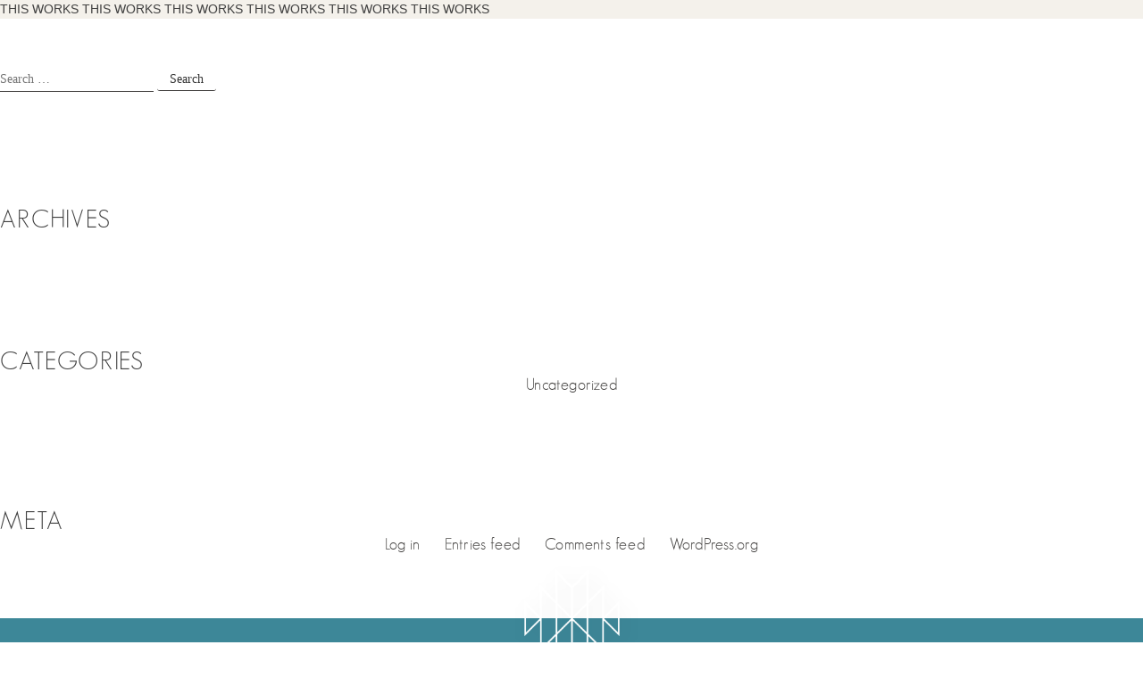

--- FILE ---
content_type: text/html; charset=UTF-8
request_url: https://maravillaloscabos.com/experiences_location/cabo-san-lucas/
body_size: 20169
content:
<!doctype html>
<html lang="en-US" class="no-js" class="testhtml">
<head>
	<meta charset="UTF-8">
<script>
var gform;gform||(document.addEventListener("gform_main_scripts_loaded",function(){gform.scriptsLoaded=!0}),document.addEventListener("gform/theme/scripts_loaded",function(){gform.themeScriptsLoaded=!0}),window.addEventListener("DOMContentLoaded",function(){gform.domLoaded=!0}),gform={domLoaded:!1,scriptsLoaded:!1,themeScriptsLoaded:!1,isFormEditor:()=>"function"==typeof InitializeEditor,callIfLoaded:function(o){return!(!gform.domLoaded||!gform.scriptsLoaded||!gform.themeScriptsLoaded&&!gform.isFormEditor()||(gform.isFormEditor()&&console.warn("The use of gform.initializeOnLoaded() is deprecated in the form editor context and will be removed in Gravity Forms 3.1."),o(),0))},initializeOnLoaded:function(o){gform.callIfLoaded(o)||(document.addEventListener("gform_main_scripts_loaded",()=>{gform.scriptsLoaded=!0,gform.callIfLoaded(o)}),document.addEventListener("gform/theme/scripts_loaded",()=>{gform.themeScriptsLoaded=!0,gform.callIfLoaded(o)}),window.addEventListener("DOMContentLoaded",()=>{gform.domLoaded=!0,gform.callIfLoaded(o)}))},hooks:{action:{},filter:{}},addAction:function(o,r,e,t){gform.addHook("action",o,r,e,t)},addFilter:function(o,r,e,t){gform.addHook("filter",o,r,e,t)},doAction:function(o){gform.doHook("action",o,arguments)},applyFilters:function(o){return gform.doHook("filter",o,arguments)},removeAction:function(o,r){gform.removeHook("action",o,r)},removeFilter:function(o,r,e){gform.removeHook("filter",o,r,e)},addHook:function(o,r,e,t,n){null==gform.hooks[o][r]&&(gform.hooks[o][r]=[]);var d=gform.hooks[o][r];null==n&&(n=r+"_"+d.length),gform.hooks[o][r].push({tag:n,callable:e,priority:t=null==t?10:t})},doHook:function(r,o,e){var t;if(e=Array.prototype.slice.call(e,1),null!=gform.hooks[r][o]&&((o=gform.hooks[r][o]).sort(function(o,r){return o.priority-r.priority}),o.forEach(function(o){"function"!=typeof(t=o.callable)&&(t=window[t]),"action"==r?t.apply(null,e):e[0]=t.apply(null,e)})),"filter"==r)return e[0]},removeHook:function(o,r,t,n){var e;null!=gform.hooks[o][r]&&(e=(e=gform.hooks[o][r]).filter(function(o,r,e){return!!(null!=n&&n!=o.tag||null!=t&&t!=o.priority)}),gform.hooks[o][r]=e)}});
</script>

	<meta name="viewport" content="width=device-width, initial-scale=1">
	<meta name="google-site-verification" content="7JQUvCxw0NWhtZffKfzSTV7q5ccns73DDkc3UwPLXVQ" />
	<link rel="icon" type="image/png" href="https://maravillaloscabos.com/wp-content/themes/maravilla/assets/favicon.ico">
	<link rel="profile" href="https://gmpg.org/xfn/11">
	
	<script src="https://cdnjs.cloudflare.com/ajax/libs/gsap/2.1.3/TweenMax.min.js"></script>
	<script src="https://cdnjs.cloudflare.com/ajax/libs/ScrollMagic/2.0.7/ScrollMagic.min.js"></script>
	<script src="https://cdnjs.cloudflare.com/ajax/libs/ScrollMagic/2.0.7/plugins/animation.gsap.min.js"></script>
	<script>(function(d){var s = d.createElement("script");s.setAttribute("data-account", "DA15DgPw2p");s.setAttribute("src", "https://cdn.userway.org/widget.js");(d.body || d.head).appendChild(s);})(document)</script><noscript>Please ensure Javascript is enabled for purposes of <a href="https://userway.org">website accessibility</a></noscript>
  <!-- Global site tag (gtag.js) - Google Analytics -->
  <script async src="https://www.googletagmanager.com/gtag/js?id=UA-49833740-1"></script>
  <script>
    window.dataLayer = window.dataLayer || [];
    function gtag(){dataLayer.push(arguments);}
    gtag('js', new Date());
    gtag('config', 'UA-49833740-1');
  </script>
  <link rel="stylesheet" href="https://unpkg.com/flickity@2/dist/flickity.min.css">
  <script src="https://unpkg.com/flickity@2/dist/flickity.pkgd.min.js"></script>
  <script src="https://unpkg.com/isotope-layout@3/dist/isotope.pkgd.min.js"></script>
  <script src="https://unpkg.com/imagesloaded@5/imagesloaded.pkgd.js"></script>
  <meta name='robots' content='noindex, follow' />

	<!-- This site is optimized with the Yoast SEO plugin v26.8 - https://yoast.com/product/yoast-seo-wordpress/ -->
	<title>Around Cabo Archives - Maravilla</title>
	<meta property="og:locale" content="en_US" />
	<meta property="og:type" content="article" />
	<meta property="og:title" content="Around Cabo Archives - Maravilla" />
	<meta property="og:url" content="https://maravillaloscabos.com/experiences_location/cabo-san-lucas/" />
	<meta property="og:site_name" content="Maravilla" />
	<meta name="twitter:card" content="summary_large_image" />
	<script type="application/ld+json" class="yoast-schema-graph">{"@context":"https://schema.org","@graph":[{"@type":"CollectionPage","@id":"https://maravillaloscabos.com/experiences_location/cabo-san-lucas/","url":"https://maravillaloscabos.com/experiences_location/cabo-san-lucas/","name":"Around Cabo Archives - Maravilla","isPartOf":{"@id":"https://maravillaloscabos.com/#website"},"primaryImageOfPage":{"@id":"https://maravillaloscabos.com/experiences_location/cabo-san-lucas/#primaryimage"},"image":{"@id":"https://maravillaloscabos.com/experiences_location/cabo-san-lucas/#primaryimage"},"thumbnailUrl":"https://maravillaloscabos.com/wp-content/uploads/2020/09/AdobeStock_57177171.jpeg","breadcrumb":{"@id":"https://maravillaloscabos.com/experiences_location/cabo-san-lucas/#breadcrumb"},"inLanguage":"en-US"},{"@type":"ImageObject","inLanguage":"en-US","@id":"https://maravillaloscabos.com/experiences_location/cabo-san-lucas/#primaryimage","url":"https://maravillaloscabos.com/wp-content/uploads/2020/09/AdobeStock_57177171.jpeg","contentUrl":"https://maravillaloscabos.com/wp-content/uploads/2020/09/AdobeStock_57177171.jpeg","width":775,"height":510,"caption":"Man on Zipline over Lush Tropical Valley"},{"@type":"BreadcrumbList","@id":"https://maravillaloscabos.com/experiences_location/cabo-san-lucas/#breadcrumb","itemListElement":[{"@type":"ListItem","position":1,"name":"Home","item":"https://maravillaloscabos.com/"},{"@type":"ListItem","position":2,"name":"Around Cabo"}]},{"@type":"WebSite","@id":"https://maravillaloscabos.com/#website","url":"https://maravillaloscabos.com/","name":"Maravilla","description":"Los Cabos","potentialAction":[{"@type":"SearchAction","target":{"@type":"EntryPoint","urlTemplate":"https://maravillaloscabos.com/?s={search_term_string}"},"query-input":{"@type":"PropertyValueSpecification","valueRequired":true,"valueName":"search_term_string"}}],"inLanguage":"en-US"}]}</script>
	<!-- / Yoast SEO plugin. -->


<link rel='dns-prefetch' href='//cdnjs.cloudflare.com' />
<link rel='dns-prefetch' href='//www.google.com' />
<link rel='dns-prefetch' href='//cdn.jsdelivr.net' />
<link rel="alternate" type="application/rss+xml" title="Maravilla &raquo; Feed" href="https://maravillaloscabos.com/feed/" />
<link rel="alternate" type="application/rss+xml" title="Maravilla &raquo; Around Cabo Experiences Location Feed" href="https://maravillaloscabos.com/experiences_location/cabo-san-lucas/feed/" />
<style id='wp-img-auto-sizes-contain-inline-css'>
img:is([sizes=auto i],[sizes^="auto," i]){contain-intrinsic-size:3000px 1500px}
/*# sourceURL=wp-img-auto-sizes-contain-inline-css */
</style>
<style id='wp-block-library-inline-css'>
:root{--wp-block-synced-color:#7a00df;--wp-block-synced-color--rgb:122,0,223;--wp-bound-block-color:var(--wp-block-synced-color);--wp-editor-canvas-background:#ddd;--wp-admin-theme-color:#007cba;--wp-admin-theme-color--rgb:0,124,186;--wp-admin-theme-color-darker-10:#006ba1;--wp-admin-theme-color-darker-10--rgb:0,107,160.5;--wp-admin-theme-color-darker-20:#005a87;--wp-admin-theme-color-darker-20--rgb:0,90,135;--wp-admin-border-width-focus:2px}@media (min-resolution:192dpi){:root{--wp-admin-border-width-focus:1.5px}}.wp-element-button{cursor:pointer}:root .has-very-light-gray-background-color{background-color:#eee}:root .has-very-dark-gray-background-color{background-color:#313131}:root .has-very-light-gray-color{color:#eee}:root .has-very-dark-gray-color{color:#313131}:root .has-vivid-green-cyan-to-vivid-cyan-blue-gradient-background{background:linear-gradient(135deg,#00d084,#0693e3)}:root .has-purple-crush-gradient-background{background:linear-gradient(135deg,#34e2e4,#4721fb 50%,#ab1dfe)}:root .has-hazy-dawn-gradient-background{background:linear-gradient(135deg,#faaca8,#dad0ec)}:root .has-subdued-olive-gradient-background{background:linear-gradient(135deg,#fafae1,#67a671)}:root .has-atomic-cream-gradient-background{background:linear-gradient(135deg,#fdd79a,#004a59)}:root .has-nightshade-gradient-background{background:linear-gradient(135deg,#330968,#31cdcf)}:root .has-midnight-gradient-background{background:linear-gradient(135deg,#020381,#2874fc)}:root{--wp--preset--font-size--normal:16px;--wp--preset--font-size--huge:42px}.has-regular-font-size{font-size:1em}.has-larger-font-size{font-size:2.625em}.has-normal-font-size{font-size:var(--wp--preset--font-size--normal)}.has-huge-font-size{font-size:var(--wp--preset--font-size--huge)}.has-text-align-center{text-align:center}.has-text-align-left{text-align:left}.has-text-align-right{text-align:right}.has-fit-text{white-space:nowrap!important}#end-resizable-editor-section{display:none}.aligncenter{clear:both}.items-justified-left{justify-content:flex-start}.items-justified-center{justify-content:center}.items-justified-right{justify-content:flex-end}.items-justified-space-between{justify-content:space-between}.screen-reader-text{border:0;clip-path:inset(50%);height:1px;margin:-1px;overflow:hidden;padding:0;position:absolute;width:1px;word-wrap:normal!important}.screen-reader-text:focus{background-color:#ddd;clip-path:none;color:#444;display:block;font-size:1em;height:auto;left:5px;line-height:normal;padding:15px 23px 14px;text-decoration:none;top:5px;width:auto;z-index:100000}html :where(.has-border-color){border-style:solid}html :where([style*=border-top-color]){border-top-style:solid}html :where([style*=border-right-color]){border-right-style:solid}html :where([style*=border-bottom-color]){border-bottom-style:solid}html :where([style*=border-left-color]){border-left-style:solid}html :where([style*=border-width]){border-style:solid}html :where([style*=border-top-width]){border-top-style:solid}html :where([style*=border-right-width]){border-right-style:solid}html :where([style*=border-bottom-width]){border-bottom-style:solid}html :where([style*=border-left-width]){border-left-style:solid}html :where(img[class*=wp-image-]){height:auto;max-width:100%}:where(figure){margin:0 0 1em}html :where(.is-position-sticky){--wp-admin--admin-bar--position-offset:var(--wp-admin--admin-bar--height,0px)}@media screen and (max-width:600px){html :where(.is-position-sticky){--wp-admin--admin-bar--position-offset:0px}}

/*# sourceURL=wp-block-library-inline-css */
</style><style id='global-styles-inline-css'>
:root{--wp--preset--aspect-ratio--square: 1;--wp--preset--aspect-ratio--4-3: 4/3;--wp--preset--aspect-ratio--3-4: 3/4;--wp--preset--aspect-ratio--3-2: 3/2;--wp--preset--aspect-ratio--2-3: 2/3;--wp--preset--aspect-ratio--16-9: 16/9;--wp--preset--aspect-ratio--9-16: 9/16;--wp--preset--color--black: #000000;--wp--preset--color--cyan-bluish-gray: #abb8c3;--wp--preset--color--white: #ffffff;--wp--preset--color--pale-pink: #f78da7;--wp--preset--color--vivid-red: #cf2e2e;--wp--preset--color--luminous-vivid-orange: #ff6900;--wp--preset--color--luminous-vivid-amber: #fcb900;--wp--preset--color--light-green-cyan: #7bdcb5;--wp--preset--color--vivid-green-cyan: #00d084;--wp--preset--color--pale-cyan-blue: #8ed1fc;--wp--preset--color--vivid-cyan-blue: #0693e3;--wp--preset--color--vivid-purple: #9b51e0;--wp--preset--gradient--vivid-cyan-blue-to-vivid-purple: linear-gradient(135deg,rgb(6,147,227) 0%,rgb(155,81,224) 100%);--wp--preset--gradient--light-green-cyan-to-vivid-green-cyan: linear-gradient(135deg,rgb(122,220,180) 0%,rgb(0,208,130) 100%);--wp--preset--gradient--luminous-vivid-amber-to-luminous-vivid-orange: linear-gradient(135deg,rgb(252,185,0) 0%,rgb(255,105,0) 100%);--wp--preset--gradient--luminous-vivid-orange-to-vivid-red: linear-gradient(135deg,rgb(255,105,0) 0%,rgb(207,46,46) 100%);--wp--preset--gradient--very-light-gray-to-cyan-bluish-gray: linear-gradient(135deg,rgb(238,238,238) 0%,rgb(169,184,195) 100%);--wp--preset--gradient--cool-to-warm-spectrum: linear-gradient(135deg,rgb(74,234,220) 0%,rgb(151,120,209) 20%,rgb(207,42,186) 40%,rgb(238,44,130) 60%,rgb(251,105,98) 80%,rgb(254,248,76) 100%);--wp--preset--gradient--blush-light-purple: linear-gradient(135deg,rgb(255,206,236) 0%,rgb(152,150,240) 100%);--wp--preset--gradient--blush-bordeaux: linear-gradient(135deg,rgb(254,205,165) 0%,rgb(254,45,45) 50%,rgb(107,0,62) 100%);--wp--preset--gradient--luminous-dusk: linear-gradient(135deg,rgb(255,203,112) 0%,rgb(199,81,192) 50%,rgb(65,88,208) 100%);--wp--preset--gradient--pale-ocean: linear-gradient(135deg,rgb(255,245,203) 0%,rgb(182,227,212) 50%,rgb(51,167,181) 100%);--wp--preset--gradient--electric-grass: linear-gradient(135deg,rgb(202,248,128) 0%,rgb(113,206,126) 100%);--wp--preset--gradient--midnight: linear-gradient(135deg,rgb(2,3,129) 0%,rgb(40,116,252) 100%);--wp--preset--font-size--small: 13px;--wp--preset--font-size--medium: 20px;--wp--preset--font-size--large: 36px;--wp--preset--font-size--x-large: 42px;--wp--preset--spacing--20: 0.44rem;--wp--preset--spacing--30: 0.67rem;--wp--preset--spacing--40: 1rem;--wp--preset--spacing--50: 1.5rem;--wp--preset--spacing--60: 2.25rem;--wp--preset--spacing--70: 3.38rem;--wp--preset--spacing--80: 5.06rem;--wp--preset--shadow--natural: 6px 6px 9px rgba(0, 0, 0, 0.2);--wp--preset--shadow--deep: 12px 12px 50px rgba(0, 0, 0, 0.4);--wp--preset--shadow--sharp: 6px 6px 0px rgba(0, 0, 0, 0.2);--wp--preset--shadow--outlined: 6px 6px 0px -3px rgb(255, 255, 255), 6px 6px rgb(0, 0, 0);--wp--preset--shadow--crisp: 6px 6px 0px rgb(0, 0, 0);}:where(.is-layout-flex){gap: 0.5em;}:where(.is-layout-grid){gap: 0.5em;}body .is-layout-flex{display: flex;}.is-layout-flex{flex-wrap: wrap;align-items: center;}.is-layout-flex > :is(*, div){margin: 0;}body .is-layout-grid{display: grid;}.is-layout-grid > :is(*, div){margin: 0;}:where(.wp-block-columns.is-layout-flex){gap: 2em;}:where(.wp-block-columns.is-layout-grid){gap: 2em;}:where(.wp-block-post-template.is-layout-flex){gap: 1.25em;}:where(.wp-block-post-template.is-layout-grid){gap: 1.25em;}.has-black-color{color: var(--wp--preset--color--black) !important;}.has-cyan-bluish-gray-color{color: var(--wp--preset--color--cyan-bluish-gray) !important;}.has-white-color{color: var(--wp--preset--color--white) !important;}.has-pale-pink-color{color: var(--wp--preset--color--pale-pink) !important;}.has-vivid-red-color{color: var(--wp--preset--color--vivid-red) !important;}.has-luminous-vivid-orange-color{color: var(--wp--preset--color--luminous-vivid-orange) !important;}.has-luminous-vivid-amber-color{color: var(--wp--preset--color--luminous-vivid-amber) !important;}.has-light-green-cyan-color{color: var(--wp--preset--color--light-green-cyan) !important;}.has-vivid-green-cyan-color{color: var(--wp--preset--color--vivid-green-cyan) !important;}.has-pale-cyan-blue-color{color: var(--wp--preset--color--pale-cyan-blue) !important;}.has-vivid-cyan-blue-color{color: var(--wp--preset--color--vivid-cyan-blue) !important;}.has-vivid-purple-color{color: var(--wp--preset--color--vivid-purple) !important;}.has-black-background-color{background-color: var(--wp--preset--color--black) !important;}.has-cyan-bluish-gray-background-color{background-color: var(--wp--preset--color--cyan-bluish-gray) !important;}.has-white-background-color{background-color: var(--wp--preset--color--white) !important;}.has-pale-pink-background-color{background-color: var(--wp--preset--color--pale-pink) !important;}.has-vivid-red-background-color{background-color: var(--wp--preset--color--vivid-red) !important;}.has-luminous-vivid-orange-background-color{background-color: var(--wp--preset--color--luminous-vivid-orange) !important;}.has-luminous-vivid-amber-background-color{background-color: var(--wp--preset--color--luminous-vivid-amber) !important;}.has-light-green-cyan-background-color{background-color: var(--wp--preset--color--light-green-cyan) !important;}.has-vivid-green-cyan-background-color{background-color: var(--wp--preset--color--vivid-green-cyan) !important;}.has-pale-cyan-blue-background-color{background-color: var(--wp--preset--color--pale-cyan-blue) !important;}.has-vivid-cyan-blue-background-color{background-color: var(--wp--preset--color--vivid-cyan-blue) !important;}.has-vivid-purple-background-color{background-color: var(--wp--preset--color--vivid-purple) !important;}.has-black-border-color{border-color: var(--wp--preset--color--black) !important;}.has-cyan-bluish-gray-border-color{border-color: var(--wp--preset--color--cyan-bluish-gray) !important;}.has-white-border-color{border-color: var(--wp--preset--color--white) !important;}.has-pale-pink-border-color{border-color: var(--wp--preset--color--pale-pink) !important;}.has-vivid-red-border-color{border-color: var(--wp--preset--color--vivid-red) !important;}.has-luminous-vivid-orange-border-color{border-color: var(--wp--preset--color--luminous-vivid-orange) !important;}.has-luminous-vivid-amber-border-color{border-color: var(--wp--preset--color--luminous-vivid-amber) !important;}.has-light-green-cyan-border-color{border-color: var(--wp--preset--color--light-green-cyan) !important;}.has-vivid-green-cyan-border-color{border-color: var(--wp--preset--color--vivid-green-cyan) !important;}.has-pale-cyan-blue-border-color{border-color: var(--wp--preset--color--pale-cyan-blue) !important;}.has-vivid-cyan-blue-border-color{border-color: var(--wp--preset--color--vivid-cyan-blue) !important;}.has-vivid-purple-border-color{border-color: var(--wp--preset--color--vivid-purple) !important;}.has-vivid-cyan-blue-to-vivid-purple-gradient-background{background: var(--wp--preset--gradient--vivid-cyan-blue-to-vivid-purple) !important;}.has-light-green-cyan-to-vivid-green-cyan-gradient-background{background: var(--wp--preset--gradient--light-green-cyan-to-vivid-green-cyan) !important;}.has-luminous-vivid-amber-to-luminous-vivid-orange-gradient-background{background: var(--wp--preset--gradient--luminous-vivid-amber-to-luminous-vivid-orange) !important;}.has-luminous-vivid-orange-to-vivid-red-gradient-background{background: var(--wp--preset--gradient--luminous-vivid-orange-to-vivid-red) !important;}.has-very-light-gray-to-cyan-bluish-gray-gradient-background{background: var(--wp--preset--gradient--very-light-gray-to-cyan-bluish-gray) !important;}.has-cool-to-warm-spectrum-gradient-background{background: var(--wp--preset--gradient--cool-to-warm-spectrum) !important;}.has-blush-light-purple-gradient-background{background: var(--wp--preset--gradient--blush-light-purple) !important;}.has-blush-bordeaux-gradient-background{background: var(--wp--preset--gradient--blush-bordeaux) !important;}.has-luminous-dusk-gradient-background{background: var(--wp--preset--gradient--luminous-dusk) !important;}.has-pale-ocean-gradient-background{background: var(--wp--preset--gradient--pale-ocean) !important;}.has-electric-grass-gradient-background{background: var(--wp--preset--gradient--electric-grass) !important;}.has-midnight-gradient-background{background: var(--wp--preset--gradient--midnight) !important;}.has-small-font-size{font-size: var(--wp--preset--font-size--small) !important;}.has-medium-font-size{font-size: var(--wp--preset--font-size--medium) !important;}.has-large-font-size{font-size: var(--wp--preset--font-size--large) !important;}.has-x-large-font-size{font-size: var(--wp--preset--font-size--x-large) !important;}
/*# sourceURL=global-styles-inline-css */
</style>

<style id='classic-theme-styles-inline-css'>
/*! This file is auto-generated */
.wp-block-button__link{color:#fff;background-color:#32373c;border-radius:9999px;box-shadow:none;text-decoration:none;padding:calc(.667em + 2px) calc(1.333em + 2px);font-size:1.125em}.wp-block-file__button{background:#32373c;color:#fff;text-decoration:none}
/*# sourceURL=/wp-includes/css/classic-themes.min.css */
</style>
<link rel='stylesheet' id='image-map-pro-dist-css-css' href='https://maravillaloscabos.com/wp-content/plugins/image-map-pro-wordpress/css/image-map-pro.min.css?ver=5.3.2' media='' />
<link rel='stylesheet' id='style-flickity-css' href='https://maravillaloscabos.com/wp-content/themes/maravilla/css/flickity.css?ver=6.9' media='all' />
<link rel='stylesheet' id='style-flickityFade-css' href='https://maravillaloscabos.com/wp-content/themes/maravilla/css/flickity-fade.css?ver=6.9' media='all' />
<link rel='stylesheet' id='style-main-css' href='https://maravillaloscabos.com/wp-content/themes/maravilla/css/style-main.css?v=1.24&#038;ver=6.9' media='all' />
<link rel='stylesheet' id='style-fancybox-css' href='https://cdn.jsdelivr.net/npm/@fancyapps/ui@4.0/dist/fancybox.css?ver=6.9' media='all' />
<link rel='stylesheet' id='style-panzoom-css' href='https://cdn.jsdelivr.net/npm/@fancyapps/ui@4.0/dist/panzoom.css?ver=6.9' media='all' />
<link rel='stylesheet' id='new-homes-homesites-css' href='https://maravillaloscabos.com/wp-content/themes/maravilla/css/new-single-homes-homesites-layout.css?ver=6.9' media='all' />
<link rel='stylesheet' id='style-css' href='https://maravillaloscabos.com/wp-content/themes/maravilla/style.css?v=1.30&#038;ver=6.9' media='all' />
<link rel='stylesheet' id='style-supplemental-css' href='https://maravillaloscabos.com/wp-content/themes/maravilla/css/style-supplemental.css?v=1.12&#038;ver=6.9' media='all' />
<link rel='stylesheet' id='style-base-css' href='https://maravillaloscabos.com/wp-content/themes/maravilla/css/base.css?ver=6.9' media='all' />
<script src="https://maravillaloscabos.com/wp-includes/js/jquery/jquery.min.js?ver=3.7.1" id="jquery-core-js"></script>
<script src="https://maravillaloscabos.com/wp-includes/js/jquery/jquery-migrate.min.js?ver=3.4.1" id="jquery-migrate-js"></script>
<script src="https://maravillaloscabos.com/wp-content/themes/maravilla/js/isotope.pkgd.min.js?ver=6.9" id="isotope-js"></script>
<script src="https://maravillaloscabos.com/wp-content/themes/maravilla/js/imagesloaded.pkgd.min.js?ver=6.9" id="imagesLoaded-js"></script>
<script src="https://maravillaloscabos.com/wp-content/themes/maravilla/js/infinite-scroll.pkgd.min.js?ver=6.9" id="infinite-scroll-js"></script>
<script src="https://maravillaloscabos.com/wp-content/themes/maravilla/js/modernizr.custom.js?ver=1.0.0" id="modernizr-js"></script>
<link rel="https://api.w.org/" href="https://maravillaloscabos.com/wp-json/" /><link rel="alternate" title="JSON" type="application/json" href="https://maravillaloscabos.com/wp-json/wp/v2/experiences_location/64" /><link rel="EditURI" type="application/rsd+xml" title="RSD" href="https://maravillaloscabos.com/xmlrpc.php?rsd" />
<script>
var ffd_ajaxurl = "https://maravillaloscabos.com/wp-admin/admin-ajax.php";
var req_interval = "40";
var ffd_an_visitor_key = "null";
var ffd_an_referer = "";
var ffd_an_client_ip =
    "18.216.155.123";
var ffd_is_guest =
    "1";
var ffd_an_user_id = "";
var ffd_an_user_country = "";
var ffd_an_user_state = "";
var ffd_an_user_city = "";

</script>

<script>
// Frontend file to track analytics
// File code Starts Here-----------------------
function randomStr(lnth = 7) {
    // var rndChars = '';
    var rndChars = 'FFDAN_';
    var allChars = 'ABCDEFGHIJKLMNOPQRSTUVWXYZabcdefghijklmnopqrstuvwxyz0123456789';
    var charsLength = allChars.length;
    for (var c = 0; c < lnth; c++) {
        rndChars += allChars.charAt(Math.floor(Math.random() * charsLength));
    }
    // return rndChars;
    return rndChars.substring(0, lnth);
}

function ffd_getMySQLDate(dt) {
    var today = new Date();
    if (dt) {
        today = new Date(dt);
    }
    var month = ((today.getMonth() + 1) < 10) ? '0' + (today.getMonth() + 1) : today.getMonth() + 1;
    var t_date = (today.getDate() < 10) ? '0' + today.getDate() : today.getDate();
    var date = today.getFullYear() + '-' + month + '-' + t_date;

    var hr = today.getHours() < 10 ? '0' + today.getHours() : today.getHours();
    var min = today.getMinutes() < 10 ? '0' + today.getMinutes() : today.getMinutes();
    var sec = today.getSeconds() < 10 ? '0' + today.getSeconds() : today.getSeconds();
    var time = hr + ':' + min + ':' + sec;

    return date + ' ' + time;
}


var ffd_an_req_var = null;
var ffd_an_unique_key = randomStr(32);
if (localStorage.getItem('ffd_an_visitor_key') === null) {
    localStorage.setItem('ffd_an_visitor_key', ffd_an_unique_key);
}
if (ffd_an_visitor_key && ffd_an_visitor_key !== 'null') {
    localStorage.setItem('ffd_an_visitor_key', ffd_an_visitor_key);
}
// Session
if (localStorage.getItem('ffd_an_session') === null) {
    localStorage.setItem('ffd_an_session', 0);
} else {
    localStorage.setItem('ffd_an_session', localStorage.getItem('ffd_an_session'));
}

var ffd_an_duration_count = 0;
var ffd_an_session_count = localStorage.getItem('ffd_an_session') ? localStorage.getItem('ffd_an_session') : 0;
var ffd_an_timer_Var,
    ffdPageCounter = function() {
        if (!document.hidden) { // only record if user is visiting page
            ffd_an_duration_count++;
            ffd_an_session_count++;
            localStorage.setItem('ffd_an_session', ffd_an_session_count);
        }
        ffd_an_timer_Var = setTimeout(function() {
            ffdPageCounter();
        }, 1000);
    };
ffdPageCounter();


function getBrowser() {
    let userAgent = navigator.userAgent;
    let browserName;
    if (userAgent.match(/chrome|chromium|crios/i)) {
        browserName = "chrome";
    } else if (userAgent.match(/firefox|fxios/i)) {
        browserName = "firefox";
    } else if (userAgent.match(/safari/i)) {
        browserName = "safari";
    } else if (userAgent.match(/opr\//i)) {
        browserName = "opera";
    } else if (userAgent.match(/edg/i)) {
        browserName = "edge";
    } else {
        browserName = "other";
    }
    return browserName;
}

function ffd_an_record_analytics() {
    var ffdan_data = {};
    var js__referer = ffd_an_referer;
    if (js__referer && js__referer.indexOf(location.protocol + "//" + location.host) === 0) {
        js__referer = '';
    }

    ffdan_data.action = 'ffd_an_new_record_req';
    ffdan_data.unique_id = localStorage.getItem('ffd_an_visitor_key');
    ffdan_data.url = window.location.href;
    ffdan_data.referrer = js__referer;
    ffdan_data.utm_data = null;
    ffdan_data.came_from = null; // ['google', 'direct', 'socialmedia', 'other'];
    ffdan_data.ip = ffd_an_client_ip;
    //ffdan_data.os = navigator.userAgentData.platform;
    ffdan_data.os = navigator.userAgent;
    ffdan_data.browser = getBrowser();
    ffdan_data.user_agent = navigator.userAgent;
    ffdan_data.screen_size = screen.width + 'x' + screen.height;
    ffdan_data.duration = ffd_an_duration_count; // per page
    ffdan_data.session = ffd_an_session_count; // on all pages
    ffdan_data.page_title = document.title;
    ffdan_data.guest = ffd_is_guest;
    ffdan_data.user_id = ffd_an_user_id;
    ffdan_data.country = ffd_an_user_country;
    ffdan_data.state = ffd_an_user_state;
    ffdan_data.city = ffd_an_user_city;
    ffdan_data.datetime = ffd_getMySQLDate();

    if (!document.hidden) { // only record if user is visiting page
        ffd_an_duration_count = 0; // reset before sending request 
        jQuery.ajax({
            type: "POST",
            dataType: "json",
            url: ffd_ajaxurl,
            data: ffdan_data,
            success: function(resp) {},
            complete: function(resp) {}
        });
    }
}
// jQuery(document).ready(function() {
// });
req_interval = parseInt(req_interval);
if (!req_interval) {
    req_interval = 10;
} // time in seconds
ffd_an_record_analytics(); // first run on page loaded
ffd_an_req_var = setInterval(ffd_an_record_analytics, req_interval * 1000);
// File code Ends Here-------------------------
</script>

<!-- Template Name: taxonomy.php-->        <script type="text/javascript">
            var ajaxurl = 'https://maravillaloscabos.com/wp-admin/admin-ajax.php';
        </script>

		<script>
		(function(h,o,t,j,a,r){
			h.hj=h.hj||function(){(h.hj.q=h.hj.q||[]).push(arguments)};
			h._hjSettings={hjid:6421051,hjsv:5};
			a=o.getElementsByTagName('head')[0];
			r=o.createElement('script');r.async=1;
			r.src=t+h._hjSettings.hjid+j+h._hjSettings.hjsv;
			a.appendChild(r);
		})(window,document,'//static.hotjar.com/c/hotjar-','.js?sv=');
		</script>
		<link rel="icon" href="https://maravillaloscabos.com/wp-content/uploads/2022/01/cropped-favicon-32x32.png" sizes="32x32" />
<link rel="icon" href="https://maravillaloscabos.com/wp-content/uploads/2022/01/cropped-favicon-192x192.png" sizes="192x192" />
<link rel="apple-touch-icon" href="https://maravillaloscabos.com/wp-content/uploads/2022/01/cropped-favicon-180x180.png" />
<meta name="msapplication-TileImage" content="https://maravillaloscabos.com/wp-content/uploads/2022/01/cropped-favicon-270x270.png" />
		<style id="wp-custom-css">
			.fancybox__container { z-index: 99999 !important; }

.swiper-slide.centered-slide.object-fit.swiper-slide-visible.swiper-slide-active:hover > img {
/*     filter: blur(1rem); */
	transition: all .1s ease-in;
}

.swiper-slide.centered-slide.object-fit.swiper-slide-visible.swiper-slide-active:hover > .hover-cta {
		display: grid !important;
}

.postid-6951 a.btn.default.fancybox.one, .postid-6952 a.btn.default.fancybox.one {
	display: none;
}

@media screen and (max-width: 550px) {
	#vision-map {
		height: 500px;
	}

	#vision-map .container {
		height: 145px;
	}
	
	#pattern-animation {
		height: unset;
	}
	
	.page-template-page-interactive-map-new .intro-text, .page-template-page-interactive-map-new page-template-page-interactive-map-new-php .centered-copy {
		padding: 3rem 0 !important;
	}
	
	.page-template-page-interactive-map-new section.centered-carousel-section {
		padding-top: 20px;
	}
	.page-template-page-interactive-map-new .mapplic-zoom-buttons { display: none; }
	
}

#image-map-pro-6926 { display: none; }

.el-cielo-map { opacity: 1; }

#map-container { 
	padding-bottom: 0;
  margin-bottom: 0;
}		</style>
		<link rel='stylesheet' id='gforms_reset_css-css' href='https://maravillaloscabos.com/wp-content/plugins/gravityforms/legacy/css/formreset.min.css?ver=2.9.25' media='all' />
<link rel='stylesheet' id='gforms_formsmain_css-css' href='https://maravillaloscabos.com/wp-content/plugins/gravityforms/legacy/css/formsmain.min.css?ver=2.9.25' media='all' />
<link rel='stylesheet' id='gforms_ready_class_css-css' href='https://maravillaloscabos.com/wp-content/plugins/gravityforms/legacy/css/readyclass.min.css?ver=2.9.25' media='all' />
<link rel='stylesheet' id='gforms_browsers_css-css' href='https://maravillaloscabos.com/wp-content/plugins/gravityforms/legacy/css/browsers.min.css?ver=2.9.25' media='all' />
<link rel='stylesheet' id='gform_basic-css' href='https://maravillaloscabos.com/wp-content/plugins/gravityforms/assets/css/dist/basic.min.css?ver=2.9.25' media='all' />
<link rel='stylesheet' id='gform_theme_components-css' href='https://maravillaloscabos.com/wp-content/plugins/gravityforms/assets/css/dist/theme-components.min.css?ver=2.9.25' media='all' />
<link rel='stylesheet' id='gform_theme-css' href='https://maravillaloscabos.com/wp-content/plugins/gravityforms/assets/css/dist/theme.min.css?ver=2.9.25' media='all' />
</head>

<body class="archive tax-experiences_location term-cabo-san-lucas term-64 wp-theme-maravilla logged-out hfeed" data-page="canyon-canopy-adventure">

<div id="page" class="site">
	<a href="#inquire" style="z-index: 999;" class="link-inquire">Inquire</a>
	<div class="inquire-panel">
		<div style="background-image: url('https://maravillaloscabos.com/wp-content/uploads/2023/02/C88A8037-scaled.jpg'); background-size: cover; background-position: right center; background-repeat: no-repeat;"></div>
		<div style="padding: 9rem 2.5rem 5rem; background-color: var(--limestone)">
			<img src="https://maravillaloscabos.com/wp-content/themes/maravilla/assets/svgs/icon-close.svg" class="close" alt="x icon to close modal">
			<h2 style="margin-top: 2rem; border-bottom: 1px solid var(--slate); padding-bottom: .5rem; margin-bottom: 1.5rem; text-transform: capitalize;">Wonder Awaits</h2>
			<p id="text-to-change">You may contact us directly at <br /><a href="mailto:maravillaloscabos@ohanare.com">maravillaloscabos@ohanare.com</a> or call <a href="tel:18554407300">855.440.7300</a>.</p>
			<style>
				.inquire-panel #gform_1 input, #gform_1 textarea { 
					background-color: transparent; 
					font: 1.3rem/1.15 "Geosans Light", Tahoma, sans-serif !important;
				}
				#gform_1 ::placeholder, #gform_1 select, #gform_1 span.label { font: 1.3rem/1.15 "Geosans Light", Tahoma, sans-serif !important; }
				#gform_fields_1 .selectric .label, #gform_1 .gfield_label { font: 1.3rem/1.15 "Geosans Light", Tahoma, sans-serif !important; }
				#gform_1 textarea { border: 1px solid var(--primary) !important; }
				.inquire-panel .selectric { border: 0; }
				.inquire-panel #gform_submit_button_1 {
					font: 1.3rem/1.15 "Geosans Light", Tahoma, sans-serif !important;
					text-transform: uppercase;
					float: right;
					border: 1px solid var(--ocean) !important;
					background: transparent !important;
					color: var(--ocean) !important;
					font-weight: 400 !important;
					border-radius: 0;
				}
				div#gform_confirmation_message_1 {
					font: 1.3rem/1.15 "Geosans Light", Tahoma, sans-serif;
				}
				@media screen and (max-width: 769px) {
					.inquire-panel > div:first-of-type { display: none; }
					.inquire-panel > div:last-of-type { width: 100vw !important; }
				}
			</style>
			<script type="text/javascript">
				jQuery(document).ready(function(){
					jQuery(document).on('gform_confirmation_loaded', function(event, formId){
						// code to be triggered when the confirmation page is loaded
						console.log('hi');
						jQuery('.inquire-panel h2').text("Thank You");
						jQuery('#text-to-change').hide();
					});
				});
			</script>
			<script>
	document.addEventListener( "DOMContentLoaded", function( e ) {
		if ( typeof jQuery !== "undefined" ) {
			jQuery(document).on( "click", "#gform_1 [type=submit]", function(e) {
				if( jQuery(this).data("isclicked" ) === true ) {
					console.log("boo");
					e.preventDefault();
					return false;
				}
				
				jQuery(this).css("opacity", 0.2).data("isclicked", true);
			});
		}
	});
</script>
                <div class='gf_browser_chrome gform_wrapper gform_legacy_markup_wrapper gform-theme--no-framework' data-form-theme='legacy' data-form-index='0' id='gform_wrapper_1' ><div id='gf_1' class='gform_anchor' tabindex='-1'></div><form method='post' enctype='multipart/form-data' target='gform_ajax_frame_1' id='gform_1'  action='/experiences_location/cabo-san-lucas/#gf_1' data-formid='1' novalidate><div class='gf_invisible ginput_recaptchav3' data-sitekey='6Lc65boqAAAAAHexIeddHzuPPhacQKNbxPqp38qy' data-tabindex='0'><input id="input_9e4ac593f2b5cde8e633ad1c4ff5c880" class="gfield_recaptcha_response" type="hidden" name="input_9e4ac593f2b5cde8e633ad1c4ff5c880" value=""/></div>
                        <div class='gform-body gform_body'><ul id='gform_fields_1' class='gform_fields top_label form_sublabel_below description_below validation_below'><li id="field_1_11" class="gfield gfield--type-honeypot gform_validation_container field_sublabel_below gfield--has-description field_description_below field_validation_below gfield_visibility_visible"  ><label class='gfield_label gform-field-label' for='input_1_11'>Facebook</label><div class='ginput_container'><input name='input_11' id='input_1_11' type='text' value='' autocomplete='new-password'/></div><div class='gfield_description' id='gfield_description_1_11'>This field is for validation purposes and should be left unchanged.</div></li><li id="field_1_1" class="gfield gfield--type-text gfield--input-type-text gf_left_half gfield_contains_required field_sublabel_below gfield--no-description field_description_below hidden_label field_validation_below gfield_visibility_visible"  ><label class='gfield_label gform-field-label' for='input_1_1'>First Name<span class="gfield_required"><span class="gfield_required gfield_required_asterisk">*</span></span></label><div class='ginput_container ginput_container_text'><input name='input_1' id='input_1_1' type='text' value='' class='medium'    placeholder='First Name *' aria-required="true" aria-invalid="false"   /></div></li><li id="field_1_2" class="gfield gfield--type-text gfield--input-type-text gf_right_half gfield_contains_required field_sublabel_below gfield--no-description field_description_below hidden_label field_validation_below gfield_visibility_visible"  ><label class='gfield_label gform-field-label' for='input_1_2'>Last Name<span class="gfield_required"><span class="gfield_required gfield_required_asterisk">*</span></span></label><div class='ginput_container ginput_container_text'><input name='input_2' id='input_1_2' type='text' value='' class='medium'    placeholder='Last Name *' aria-required="true" aria-invalid="false"   /></div></li><li id="field_1_5" class="gfield gfield--type-email gfield--input-type-email gf_left_half gfield_contains_required field_sublabel_below gfield--no-description field_description_below hidden_label field_validation_below gfield_visibility_visible"  ><label class='gfield_label gform-field-label' for='input_1_5'>Email *<span class="gfield_required"><span class="gfield_required gfield_required_asterisk">*</span></span></label><div class='ginput_container ginput_container_email'>
                            <input name='input_5' id='input_1_5' type='email' value='' class='medium'   placeholder='Email *' aria-required="true" aria-invalid="false"  />
                        </div></li><li id="field_1_4" class="gfield gfield--type-phone gfield--input-type-phone gf_right_half field_sublabel_below gfield--no-description field_description_below hidden_label field_validation_below gfield_visibility_visible"  ><label class='gfield_label gform-field-label' for='input_1_4'>Phone</label><div class='ginput_container ginput_container_phone'><input name='input_4' id='input_1_4' type='tel' value='' class='medium'  placeholder='Phone'  aria-invalid="false"   /></div></li><li id="field_1_6" class="gfield gfield--type-text gfield--input-type-text gf_left_half gfield_contains_required field_sublabel_below gfield--no-description field_description_below hidden_label field_validation_below gfield_visibility_visible"  ><label class='gfield_label gform-field-label' for='input_1_6'>City *<span class="gfield_required"><span class="gfield_required gfield_required_asterisk">*</span></span></label><div class='ginput_container ginput_container_text'><input name='input_6' id='input_1_6' type='text' value='' class='medium'    placeholder='City *' aria-required="true" aria-invalid="false"   /></div></li><li id="field_1_10" class="gfield gfield--type-select gfield--input-type-select gfield--width-full gf_right_half field_sublabel_below gfield--no-description field_description_below hidden_label field_validation_below gfield_visibility_visible"  ><label class='gfield_label gform-field-label' for='input_1_10'>State</label><div class='ginput_container ginput_container_select'><select name='input_10' id='input_1_10' class='large gfield_select'     aria-invalid="false" ><option value='' selected='selected' class='gf_placeholder'>Select Your State</option><option value='Alabama' >Alabama</option><option value='Alaska' >Alaska</option><option value='Arizona' >Arizona</option><option value='Arkansas' >Arkansas</option><option value='California' >California</option><option value='Colorado' >Colorado</option><option value='Connecticut' >Connecticut</option><option value='Delaware' >Delaware</option><option value='District of Columbia' >District of Columbia</option><option value='Florida' >Florida</option><option value='Georgia' >Georgia</option><option value='Hawaii' >Hawaii</option><option value='Idaho' >Idaho</option><option value='Illinois' >Illinois</option><option value='Indiana' >Indiana</option><option value='Iowa' >Iowa</option><option value='Kansas' >Kansas</option><option value='Kentucky' >Kentucky</option><option value='Louisiana' >Louisiana</option><option value='Maine' >Maine</option><option value='Maryland' >Maryland</option><option value='Massachusetts' >Massachusetts</option><option value='Michigan' >Michigan</option><option value='Minnesota' >Minnesota</option><option value='Mississippi' >Mississippi</option><option value='Missouri' >Missouri</option><option value='Montana' >Montana</option><option value='Nebraska' >Nebraska</option><option value='Nevada' >Nevada</option><option value='New Hampshire' >New Hampshire</option><option value='New Jersey' >New Jersey</option><option value='New Mexico' >New Mexico</option><option value='New York' >New York</option><option value='North Carolina' >North Carolina</option><option value='North Dakota' >North Dakota</option><option value='Ohio' >Ohio</option><option value='Oklahoma' >Oklahoma</option><option value='Oregon' >Oregon</option><option value='Pennsylvania' >Pennsylvania</option><option value='Rhode Island' >Rhode Island</option><option value='South Carolina' >South Carolina</option><option value='South Dakota' >South Dakota</option><option value='Tennessee' >Tennessee</option><option value='Texas' >Texas</option><option value='Utah' >Utah</option><option value='Vermont' >Vermont</option><option value='Virginia' >Virginia</option><option value='Washington' >Washington</option><option value='West Virginia' >West Virginia</option><option value='Wisconsin' >Wisconsin</option><option value='Wyoming' >Wyoming</option><option value='Armed Forces Americas' >Armed Forces Americas</option><option value='Armed Forces Europe' >Armed Forces Europe</option><option value='Armed Forces Pacific' >Armed Forces Pacific</option></select></div></li><li id="field_1_8" class="gfield gfield--type-textarea gfield--input-type-textarea field_sublabel_below gfield--no-description field_description_below field_validation_below gfield_visibility_visible"  ><label class='gfield_label gform-field-label' for='input_1_8'>I would like more information about:</label><div class='ginput_container ginput_container_textarea'><textarea name='input_8' id='input_1_8' class='textarea small'      aria-invalid="false"   rows='10' cols='50'></textarea></div></li></ul></div>
        <div class='gform-footer gform_footer top_label'> <input type='submit' id='gform_submit_button_1' class='gform_button button' onclick='gform.submission.handleButtonClick(this);' data-submission-type='submit' value='Submit'  /> <input type='hidden' name='gform_ajax' value='form_id=1&amp;title=&amp;description=&amp;tabindex=0&amp;theme=legacy&amp;styles=[]&amp;hash=8062cab2a08a12135b01163acd40d5bc' />
            <input type='hidden' class='gform_hidden' name='gform_submission_method' data-js='gform_submission_method_1' value='iframe' />
            <input type='hidden' class='gform_hidden' name='gform_theme' data-js='gform_theme_1' id='gform_theme_1' value='legacy' />
            <input type='hidden' class='gform_hidden' name='gform_style_settings' data-js='gform_style_settings_1' id='gform_style_settings_1' value='[]' />
            <input type='hidden' class='gform_hidden' name='is_submit_1' value='1' />
            <input type='hidden' class='gform_hidden' name='gform_submit' value='1' />
            
            <input type='hidden' class='gform_hidden' name='gform_unique_id' value='' />
            <input type='hidden' class='gform_hidden' name='state_1' value='WyJbXSIsIjgwMGE0ZjQ4ZDE5MDI3NzdjMTBmNDBiNzY3N2I1NDA4Il0=' />
            <input type='hidden' autocomplete='off' class='gform_hidden' name='gform_target_page_number_1' id='gform_target_page_number_1' value='0' />
            <input type='hidden' autocomplete='off' class='gform_hidden' name='gform_source_page_number_1' id='gform_source_page_number_1' value='1' />
            <input type='hidden' name='gform_field_values' value='' />
            
        </div>
                        <p style="display: none !important;" class="akismet-fields-container" data-prefix="ak_"><label>&#916;<textarea name="ak_hp_textarea" cols="45" rows="8" maxlength="100"></textarea></label><input type="hidden" id="ak_js_1" name="ak_js" value="172"/><script>document.getElementById( "ak_js_1" ).setAttribute( "value", ( new Date() ).getTime() );</script></p></form>
                        </div>
		                <iframe style='display:none;width:0px;height:0px;' src='about:blank' name='gform_ajax_frame_1' id='gform_ajax_frame_1' title='This iframe contains the logic required to handle Ajax powered Gravity Forms.'></iframe>
		                <script>
gform.initializeOnLoaded( function() {gformInitSpinner( 1, 'https://maravillaloscabos.com/wp-content/plugins/gravityforms/images/spinner.svg', true );jQuery('#gform_ajax_frame_1').on('load',function(){var contents = jQuery(this).contents().find('*').html();var is_postback = contents.indexOf('GF_AJAX_POSTBACK') >= 0;if(!is_postback){return;}var form_content = jQuery(this).contents().find('#gform_wrapper_1');var is_confirmation = jQuery(this).contents().find('#gform_confirmation_wrapper_1').length > 0;var is_redirect = contents.indexOf('gformRedirect(){') >= 0;var is_form = form_content.length > 0 && ! is_redirect && ! is_confirmation;var mt = parseInt(jQuery('html').css('margin-top'), 10) + parseInt(jQuery('body').css('margin-top'), 10) + 100;if(is_form){jQuery('#gform_wrapper_1').html(form_content.html());if(form_content.hasClass('gform_validation_error')){jQuery('#gform_wrapper_1').addClass('gform_validation_error');} else {jQuery('#gform_wrapper_1').removeClass('gform_validation_error');}setTimeout( function() { /* delay the scroll by 50 milliseconds to fix a bug in chrome */ jQuery(document).scrollTop(jQuery('#gform_wrapper_1').offset().top - mt); }, 50 );if(window['gformInitDatepicker']) {gformInitDatepicker();}if(window['gformInitPriceFields']) {gformInitPriceFields();}var current_page = jQuery('#gform_source_page_number_1').val();gformInitSpinner( 1, 'https://maravillaloscabos.com/wp-content/plugins/gravityforms/images/spinner.svg', true );jQuery(document).trigger('gform_page_loaded', [1, current_page]);window['gf_submitting_1'] = false;}else if(!is_redirect){var confirmation_content = jQuery(this).contents().find('.GF_AJAX_POSTBACK').html();if(!confirmation_content){confirmation_content = contents;}jQuery('#gform_wrapper_1').replaceWith(confirmation_content);jQuery(document).scrollTop(jQuery('#gf_1').offset().top - mt);jQuery(document).trigger('gform_confirmation_loaded', [1]);window['gf_submitting_1'] = false;wp.a11y.speak(jQuery('#gform_confirmation_message_1').text());}else{jQuery('#gform_1').append(contents);if(window['gformRedirect']) {gformRedirect();}}jQuery(document).trigger("gform_pre_post_render", [{ formId: "1", currentPage: "current_page", abort: function() { this.preventDefault(); } }]);        if (event && event.defaultPrevented) {                return;        }        const gformWrapperDiv = document.getElementById( "gform_wrapper_1" );        if ( gformWrapperDiv ) {            const visibilitySpan = document.createElement( "span" );            visibilitySpan.id = "gform_visibility_test_1";            gformWrapperDiv.insertAdjacentElement( "afterend", visibilitySpan );        }        const visibilityTestDiv = document.getElementById( "gform_visibility_test_1" );        let postRenderFired = false;        function triggerPostRender() {            if ( postRenderFired ) {                return;            }            postRenderFired = true;            gform.core.triggerPostRenderEvents( 1, current_page );            if ( visibilityTestDiv ) {                visibilityTestDiv.parentNode.removeChild( visibilityTestDiv );            }        }        function debounce( func, wait, immediate ) {            var timeout;            return function() {                var context = this, args = arguments;                var later = function() {                    timeout = null;                    if ( !immediate ) func.apply( context, args );                };                var callNow = immediate && !timeout;                clearTimeout( timeout );                timeout = setTimeout( later, wait );                if ( callNow ) func.apply( context, args );            };        }        const debouncedTriggerPostRender = debounce( function() {            triggerPostRender();        }, 200 );        if ( visibilityTestDiv && visibilityTestDiv.offsetParent === null ) {            const observer = new MutationObserver( ( mutations ) => {                mutations.forEach( ( mutation ) => {                    if ( mutation.type === 'attributes' && visibilityTestDiv.offsetParent !== null ) {                        debouncedTriggerPostRender();                        observer.disconnect();                    }                });            });            observer.observe( document.body, {                attributes: true,                childList: false,                subtree: true,                attributeFilter: [ 'style', 'class' ],            });        } else {            triggerPostRender();        }    } );} );
</script>
		</div>
	</div>
	<header id="masthead" class="site-header">
		<nav id="site-navigation" class="main-navigation">
			<div class="container wide">
				<div class="row">
					<div class="logo">
						<a href="/">
							<img src="https://maravillaloscabos.com/wp-content/uploads/2021/01/Maravillla-Logo-Color.svg" alt="grey maravilla logo">
						</a>
					</div>
					<div class="menus-container">
						<div class="menu-header-container"><ul id="header-menu" class="menu"><li id="menu-item-6426" class="menu-item menu-item-type-post_type menu-item-object-page menu-item-6426"><a href="https://maravillaloscabos.com/membership/">Membership</a></li>
<li id="menu-item-4360" class="menu-item menu-item-type-post_type menu-item-object-page menu-item-4360"><a href="https://maravillaloscabos.com/real-estate/">Real Estate</a></li>
<li id="menu-item-8538" class="menu-item menu-item-type-post_type menu-item-object-page menu-item-8538"><a href="https://maravillaloscabos.com/interactive-map/">Map</a></li>
</ul></div>						<ul class="profile-menu">
							<li>									<a href="https://maravillaloscabos.com/private-portal" class="btn-outline white login btn-small">Login</a>
															</li>
						</ul>
				 		<button class="hamburger menu-toggle" id="hamburger-1" aria-controls="primary-menu" aria-expanded="false">
		          			<span class="line"></span>
		          			<span class="line"></span>
		          			<span class="line"></span>
							<div class="menu-words">Menu</div>
		        		</button>
						<div class="menus">
							<div id="menu-underlay"></div>
							<div class="menu-mobile-menu-container"><ul id="mobile" class="menu"><li id="menu-item-7232" class="menu-item menu-item-type-post_type menu-item-object-page menu-item-has-children menu-item-7232"><a href="https://maravillaloscabos.com/membership/">Membership</a>
<ul class="sub-menu">
	<li id="menu-item-9419" class="menu-item menu-item-type-post_type menu-item-object-page menu-item-9419"><a href="https://maravillaloscabos.com/membership/beach-and-sea/">Beach &amp; Sea</a></li>
	<li id="menu-item-9420" class="menu-item menu-item-type-post_type menu-item-object-page menu-item-9420"><a href="https://maravillaloscabos.com/membership/golf-and-mountain/">Golf &amp; Mountain</a></li>
	<li id="menu-item-9422" class="menu-item menu-item-type-post_type menu-item-object-page menu-item-9422"><a href="https://maravillaloscabos.com/membership/the-park/">The Park</a></li>
	<li id="menu-item-9421" class="menu-item menu-item-type-post_type menu-item-object-page menu-item-9421"><a href="https://maravillaloscabos.com/membership/the-club/">Club</a></li>
</ul>
</li>
<li id="menu-item-4742" class="menu-item menu-item-type-post_type menu-item-object-page menu-item-4742"><a href="https://maravillaloscabos.com/real-estate/">Real Estate</a></li>
<li id="menu-item-4743" class="menu-item menu-item-type-post_type menu-item-object-page menu-item-4743"><a href="https://maravillaloscabos.com/wellness/">Wellness</a></li>
<li id="menu-item-4744" class="menu-item menu-item-type-post_type menu-item-object-page menu-item-4744"><a href="https://maravillaloscabos.com/dining/">Dining</a></li>
<li id="menu-item-8536" class="divider-above bottomMenu menu-item menu-item-type-post_type menu-item-object-page menu-item-8536"><a href="https://maravillaloscabos.com/interactive-map/">Interactive Map</a></li>
<li id="menu-item-4749" class="bottomMenu menu-item menu-item-type-post_type menu-item-object-page menu-item-4749"><a href="https://maravillaloscabos.com/gallery/">Gallery</a></li>
</ul></div>							<div class="menu-primary-container"><ul id="primary-menu" class="menu"><li id="menu-item-7098" class="menu-item menu-item-type-post_type menu-item-object-page menu-item-has-children menu-item-7098"><a href="https://maravillaloscabos.com/membership/">Membership</a>
<ul class="sub-menu">
	<li id="menu-item-9415" class="menu-item menu-item-type-post_type menu-item-object-page menu-item-9415"><a href="https://maravillaloscabos.com/membership/beach-and-sea/">Beach &amp; Sea</a></li>
	<li id="menu-item-9416" class="menu-item menu-item-type-post_type menu-item-object-page menu-item-9416"><a href="https://maravillaloscabos.com/membership/golf-and-mountain/">Golf &amp; Mountain</a></li>
	<li id="menu-item-9414" class="menu-item menu-item-type-post_type menu-item-object-page menu-item-9414"><a href="https://maravillaloscabos.com/membership/the-park/">The Park</a></li>
	<li id="menu-item-9617" class="menu-item menu-item-type-post_type menu-item-object-page menu-item-9617"><a href="https://maravillaloscabos.com/membership/the-club/">Club</a></li>
</ul>
</li>
<li id="menu-item-4940" class="menu-item menu-item-type-post_type menu-item-object-page menu-item-4940"><a href="https://maravillaloscabos.com/real-estate/">Real Estate</a></li>
<li id="menu-item-57" class="menu-item menu-item-type-post_type menu-item-object-page menu-item-57"><a href="https://maravillaloscabos.com/wellness/">Wellness</a></li>
<li id="menu-item-45" class="menu-item menu-item-type-post_type menu-item-object-page menu-item-45"><a href="https://maravillaloscabos.com/dining/">Dining</a></li>
</ul></div>							<hr />
							<div class="menu-primary-bottom-container"><ul id="primary-bottom" class="menu"><li id="menu-item-10491" class="menu-item menu-item-type-post_type menu-item-object-page menu-item-10491"><a href="https://maravillaloscabos.com/interactive-map/">Interactive Map</a></li>
<li id="menu-item-60" class="menu-item menu-item-type-post_type menu-item-object-page menu-item-60"><a href="https://maravillaloscabos.com/gallery/">Gallery</a></li>
</ul></div>						</div>
					</div>
					<div class="page-overlay"></div>
				</div>
			</div>
		</nav><!-- #site-navigation -->
	</header><!-- #masthead -->
	<main id="primary" class="site-main">

		
			THIS WORKS
			
		
			THIS WORKS
			
		
			THIS WORKS
			
		
			THIS WORKS
			
		
			THIS WORKS
			
		
			THIS WORKS
			
		
	</main><!-- #main -->


<aside id="secondary" class="widget-area">
	<section id="search-2" class="widget widget_search"><form role="search" method="get" class="search-form" action="https://maravillaloscabos.com/">
				<label>
					<span class="screen-reader-text">Search for:</span>
					<input type="search" class="search-field" placeholder="Search &hellip;" value="" name="s" />
				</label>
				<input type="submit" class="search-submit" value="Search" />
			</form></section><section id="archives-2" class="widget widget_archive"><h2 class="widget-title">Archives</h2>
			<ul>
							</ul>

			</section><section id="categories-2" class="widget widget_categories"><h2 class="widget-title">Categories</h2>
			<ul>
					<li class="cat-item cat-item-1"><a href="https://maravillaloscabos.com/category/uncategorized/">Uncategorized</a>
</li>
			</ul>

			</section><section id="meta-2" class="widget widget_meta"><h2 class="widget-title">Meta</h2>
		<ul>
						<li><a rel="nofollow" href="https://maravillaloscabos.com/private-portal/">Log in</a></li>
			<li><a href="https://maravillaloscabos.com/feed/">Entries feed</a></li>
			<li><a href="https://maravillaloscabos.com/comments/feed/">Comments feed</a></li>

			<li><a href="https://wordpress.org/">WordPress.org</a></li>
		</ul>

		</section></aside><!-- #secondary -->
<footer id="colophon" class="site-footer bg-ocean bg-ocean-80">
    <div class="round-pattern">
        <img src="https://maravillaloscabos.com/wp-content/themes/maravilla/assets/svgs/icon-round-pattern.svg" alt="triangle based graphic">
    </div>
    <div class="container wide">
        <div class="row align-items-start">
            <div class="logo">
                <a href="/"><img src="https://maravillaloscabos.com/wp-content/uploads/2022/08/MaravilllaLC_LosCabosType_Print_White-1.png" alt="maravilla los cabos logo white"></a>
            </div>
            <div class="address">
                <p class="small">Carretera Transpeninsular KM. 12.5, <br />
Int. Bahía Santa María<br />
Cabo San Lucas, BCS 23450, <br />
México</p>
            </div>
            <div class="footer-menu">
                <div class="menu-footer-container"><ul id="footer" class="menu"><li id="menu-item-63" class="menu-item menu-item-type-post_type menu-item-object-page menu-item-63"><a href="https://maravillaloscabos.com/privacy-policy/">Privacy</a></li>
<li id="menu-item-65" class="menu-item menu-item-type-post_type menu-item-object-page menu-item-65"><a href="https://maravillaloscabos.com/terms/">Terms</a></li>
<li id="menu-item-62" class="menu-item menu-item-type-post_type menu-item-object-page menu-item-62"><a href="https://maravillaloscabos.com/cookie-policy/">Cookie Policy</a></li>
<li id="menu-item-7384" class="menu-item menu-item-type-post_type menu-item-object-page menu-item-7384"><a href="https://maravillaloscabos.com/accessibility-statement/">Accessibility Statement</a></li>
<li id="menu-item-7395" class="link-inquire menu-item menu-item-type-custom menu-item-object-custom menu-item-7395"><a>Contact</a></li>
</ul></div>            </div>
            <div class="socials">
                <a href="https://www.instagram.com/maravillaloscabos/" class="instagram small" target="_blank">
                    <img src="https://maravillaloscabos.com/wp-content/themes/maravilla/assets/svgs/icon-ig.svg" alt="instagram logo" width="27" height="27"/>
                    <span>Instagram</span>
                </a>
                <a href="https://www.facebook.com/maravillaloscabos" class="facebook small" target="_blank">
                    <img src="https://maravillaloscabos.com/wp-content/themes/maravilla/assets/svgs/icon-fb.svg" alt="facebook icon" width="27" height="27"/>
                    <span>Facebook</span>
                </a>
            </div>
        </div>
        <div class="row">
            <div class="copyright">
                <p class="small">© 2026 Ohana Cabos LLC.<br />
All Rights Reserved.</p>
            </div>
        </div>
    </div>
</footer>
</div><!-- #page -->

<div id="login-modal-overlay"></div>
<div class="hide login-modal-wrapper login-here something-else">
    <div id="login-modal">
        <div class="login-modal-bg">
            <div class="login-gateway">
                <span class="lg-close"></span>
                <p class="login-modal-text">
                    <p class="lm-style1">Thank you for your<br/>interest in Maravilla.</p>
                    <p class="lm-style-p">To view this content</p>
                    <div class="login-btn-holder">
                        <a href="" id="login-modal-link" style="cursor:pointer;" class="btn primary">
                            please login
                        </a>
                        <span style="font-style: italic; font: italic 1rem/1.15 'Geosans Light', Tahoma, sans-serif; letter-spacing: 2px; line-height: 1.8;">or</span>
                        <a id="login-access-form" class="btn border-blue">Request Access</a>
                    </div>
            </div>
        </div>
    </div>
</div>
<div class="hide login-modal-wrapper request-here">
    <div id="login-modal-form">
        <div class="login-modal-bg">
            <div class="access-form">
                <span class="lg-close"></span>
                <script>
	document.addEventListener( "DOMContentLoaded", function( e ) {
		if ( typeof jQuery !== "undefined" ) {
			jQuery(document).on( "click", "#gform_2 [type=submit]", function(e) {
				if( jQuery(this).data("isclicked" ) === true ) {
					console.log("boo");
					e.preventDefault();
					return false;
				}
				
				jQuery(this).css("opacity", 0.2).data("isclicked", true);
			});
		}
	});
</script>
                <div class='gf_browser_chrome gform_wrapper gravity-theme gform-theme--no-framework request-access-form_wrapper' data-form-theme='gravity-theme' data-form-index='0' id='gform_wrapper_2' ><div id='gf_2' class='gform_anchor' tabindex='-1'></div>
                        <div class='gform_heading'>
                            <p class='gform_description'><h4>Thank you for your interest in Maravilla</h4>
<p>Please fill out the form below and a member of our team will reach out to you.</p></p>
							<p class='gform_required_legend'>* indicates required fields</p>
                        </div><form method='post' enctype='multipart/form-data' target='gform_ajax_frame_2' id='gform_2' class='request-access-form' action='/experiences_location/cabo-san-lucas/#gf_2' data-formid='2' novalidate><div class='gf_invisible ginput_recaptchav3' data-sitekey='6Lc65boqAAAAAHexIeddHzuPPhacQKNbxPqp38qy' data-tabindex='0'><input id="input_e2b319fd2e41264554e8d155ce5222e0" class="gfield_recaptcha_response" type="hidden" name="input_e2b319fd2e41264554e8d155ce5222e0" value=""/></div>
                        <div class='gform-body gform_body'><div id='gform_fields_2' class='gform_fields top_label form_sublabel_below description_below validation_below'><div id="field_2_14" class="gfield gfield--type-honeypot gform_validation_container field_sublabel_below gfield--has-description field_description_below field_validation_below gfield_visibility_visible"  ><label class='gfield_label gform-field-label' for='input_2_14'>X/Twitter</label><div class='ginput_container'><input name='input_14' id='input_2_14' type='text' value='' autocomplete='new-password'/></div><div class='gfield_description' id='gfield_description_2_14'>This field is for validation purposes and should be left unchanged.</div></div><fieldset id="field_2_1" class="gfield gfield--type-name gfield_contains_required field_sublabel_hidden_label gfield--no-description field_description_below hidden_label field_validation_below gfield_visibility_visible"  ><legend class='gfield_label gform-field-label gfield_label_before_complex' >Name<span class="gfield_required"><span class="gfield_required gfield_required_asterisk">*</span></span></legend><div class='ginput_complex ginput_container ginput_container--name no_prefix has_first_name no_middle_name has_last_name no_suffix gf_name_has_2 ginput_container_name gform-grid-row' id='input_2_1'>
                            
                            <span id='input_2_1_3_container' class='name_first gform-grid-col gform-grid-col--size-auto' >
                                                    <input type='text' name='input_1.3' id='input_2_1_3' value=''   aria-required='true'   placeholder='First Name *'  />
                                                    <label for='input_2_1_3' class='gform-field-label gform-field-label--type-sub hidden_sub_label screen-reader-text'>First Name*</label>
                                                </span>
                            
                            <span id='input_2_1_6_container' class='name_last gform-grid-col gform-grid-col--size-auto' >
                                                    <input type='text' name='input_1.6' id='input_2_1_6' value=''   aria-required='true'   placeholder='Last Name *'  />
                                                    <label for='input_2_1_6' class='gform-field-label gform-field-label--type-sub hidden_sub_label screen-reader-text'>Last Name*</label>
                                                </span>
                            
                        </div></fieldset><div id="field_2_2" class="gfield gfield--type-email gfield--width-full gfield_contains_required field_sublabel_below gfield--no-description field_description_below hidden_label field_validation_below gfield_visibility_visible"  ><label class='gfield_label gform-field-label' for='input_2_2'>Email<span class="gfield_required"><span class="gfield_required gfield_required_asterisk">*</span></span></label><div class='ginput_container ginput_container_email'>
                            <input name='input_2' id='input_2_2' type='email' value='' class='large'   placeholder='Email *' aria-required="true" aria-invalid="false"  />
                        </div></div><div id="field_2_6" class="gfield gfield--type-phone gfield--width-half field_sublabel_below gfield--no-description field_description_below hidden_label field_validation_below gfield_visibility_visible"  ><label class='gfield_label gform-field-label' for='input_2_6'>Phone</label><div class='ginput_container ginput_container_phone'><input name='input_6' id='input_2_6' type='tel' value='' class='large'  placeholder='Phone'  aria-invalid="false"   /></div></div><div id="field_2_10" class="gfield gfield--type-text gfield--width-half gfield_contains_required field_sublabel_below gfield--no-description field_description_below hidden_label field_validation_below gfield_visibility_visible"  ><label class='gfield_label gform-field-label' for='input_2_10'>City<span class="gfield_required"><span class="gfield_required gfield_required_asterisk">*</span></span></label><div class='ginput_container ginput_container_text'><input name='input_10' id='input_2_10' type='text' value='' class='large'    placeholder='City *' aria-required="true" aria-invalid="false"   /></div></div><div id="field_2_11" class="gfield gfield--type-select gfield--width-half field_sublabel_below gfield--no-description field_description_below hidden_label field_validation_below gfield_visibility_visible"  ><label class='gfield_label gform-field-label' for='input_2_11'>State</label><div class='ginput_container ginput_container_select'><select name='input_11' id='input_2_11' class='large gfield_select'     aria-invalid="false" ><option value='' selected='selected' class='gf_placeholder'>- Select Your State -</option><option value='Alabama' >Alabama</option><option value='Alaska' >Alaska</option><option value='Arizona' >Arizona</option><option value='Arkansas' >Arkansas</option><option value='California' >California</option><option value='Colorado' >Colorado</option><option value='Connecticut' >Connecticut</option><option value='Delaware' >Delaware</option><option value='District of Columbia' >District of Columbia</option><option value='Florida' >Florida</option><option value='Georgia' >Georgia</option><option value='Hawaii' >Hawaii</option><option value='Idaho' >Idaho</option><option value='Illinois' >Illinois</option><option value='Indiana' >Indiana</option><option value='Iowa' >Iowa</option><option value='Kansas' >Kansas</option><option value='Kentucky' >Kentucky</option><option value='Louisiana' >Louisiana</option><option value='Maine' >Maine</option><option value='Maryland' >Maryland</option><option value='Massachusetts' >Massachusetts</option><option value='Michigan' >Michigan</option><option value='Minnesota' >Minnesota</option><option value='Mississippi' >Mississippi</option><option value='Missouri' >Missouri</option><option value='Montana' >Montana</option><option value='Nebraska' >Nebraska</option><option value='Nevada' >Nevada</option><option value='New Hampshire' >New Hampshire</option><option value='New Jersey' >New Jersey</option><option value='New Mexico' >New Mexico</option><option value='New York' >New York</option><option value='North Carolina' >North Carolina</option><option value='North Dakota' >North Dakota</option><option value='Ohio' >Ohio</option><option value='Oklahoma' >Oklahoma</option><option value='Oregon' >Oregon</option><option value='Pennsylvania' >Pennsylvania</option><option value='Rhode Island' >Rhode Island</option><option value='South Carolina' >South Carolina</option><option value='South Dakota' >South Dakota</option><option value='Tennessee' >Tennessee</option><option value='Texas' >Texas</option><option value='Utah' >Utah</option><option value='Vermont' >Vermont</option><option value='Virginia' >Virginia</option><option value='Washington' >Washington</option><option value='West Virginia' >West Virginia</option><option value='Wisconsin' >Wisconsin</option><option value='Wyoming' >Wyoming</option><option value='Armed Forces Americas' >Armed Forces Americas</option><option value='Armed Forces Europe' >Armed Forces Europe</option><option value='Armed Forces Pacific' >Armed Forces Pacific</option><option value='Other' >Other</option></select></div></div><div id="field_2_12" class="gfield gfield--type-text gfield--width-half field_sublabel_below gfield--no-description field_description_below hidden_label field_validation_below gfield_visibility_visible"  ><label class='gfield_label gform-field-label' for='input_2_12'>Country</label><div class='ginput_container ginput_container_text'><input name='input_12' id='input_2_12' type='text' value='' class='large'    placeholder='Country'  aria-invalid="false"   /></div></div><div id="field_2_8" class="gfield gfield--type-select gfield_contains_required field_sublabel_below gfield--no-description field_description_below hidden_label field_validation_below gfield_visibility_visible"  ><label class='gfield_label gform-field-label' for='input_2_8'>Inquiry Type<span class="gfield_required"><span class="gfield_required gfield_required_asterisk">*</span></span></label><div class='ginput_container ginput_container_select'><select name='input_8' id='input_2_8' class='large gfield_select'    aria-required="true" aria-invalid="false" ><option value='' selected='selected' class='gf_placeholder'>- Please Select Inquiry Type * -</option><option value='Amenities &amp; services' >Amenities &amp; services</option><option value='General information' >General information</option><option value='Pricing' >Pricing</option><option value='Real estate' >Real estate</option><option value='Scheduling a tour' >Scheduling a tour</option></select></div></div><div id="field_2_5" class="gfield gfield--type-hidden gform_hidden field_sublabel_below gfield--no-description field_description_below field_validation_below gfield_visibility_visible"  ><div class='ginput_container ginput_container_text'><input name='input_5' id='input_2_5' type='hidden' class='gform_hidden'  aria-invalid="false" value='01/23/2026' /></div></div><div id="field_2_7" class="gfield gfield--type-hidden gform_hidden field_sublabel_below gfield--no-description field_description_below field_validation_below gfield_visibility_visible"  ><div class='ginput_container ginput_container_text'><input name='input_7' id='input_2_7' type='hidden' class='gform_hidden'  aria-invalid="false" value='' /></div></div><div id="field_2_13" class="gfield gfield--type-captcha field_sublabel_below gfield--no-description field_description_below hidden_label field_validation_below gfield_visibility_visible"  ><label class='gfield_label gform-field-label' for='input_2_13'>CAPTCHA</label><div id='input_2_13' class='ginput_container ginput_recaptcha' data-sitekey='6LfzpcsbAAAAAD54LIu11My00eV5MJJZgvxcx9A8'  data-theme='light' data-tabindex='-1' data-size='invisible' data-badge='bottomright'></div></div></div></div>
        <div class='gform-footer gform_footer top_label'> <input type='submit' id='gform_submit_button_2' class='gform_button button' onclick='gform.submission.handleButtonClick(this);' data-submission-type='submit' value='Request Access'  /> <input type='hidden' name='gform_ajax' value='form_id=2&amp;title=&amp;description=1&amp;tabindex=0&amp;theme=gravity-theme&amp;styles=[]&amp;hash=74c53e23c7167116511c43ef61c34362' />
            <input type='hidden' class='gform_hidden' name='gform_submission_method' data-js='gform_submission_method_2' value='iframe' />
            <input type='hidden' class='gform_hidden' name='gform_theme' data-js='gform_theme_2' id='gform_theme_2' value='gravity-theme' />
            <input type='hidden' class='gform_hidden' name='gform_style_settings' data-js='gform_style_settings_2' id='gform_style_settings_2' value='[]' />
            <input type='hidden' class='gform_hidden' name='is_submit_2' value='1' />
            <input type='hidden' class='gform_hidden' name='gform_submit' value='2' />
            
            <input type='hidden' class='gform_hidden' name='gform_unique_id' value='' />
            <input type='hidden' class='gform_hidden' name='state_2' value='WyJbXSIsIjgwMGE0ZjQ4ZDE5MDI3NzdjMTBmNDBiNzY3N2I1NDA4Il0=' />
            <input type='hidden' autocomplete='off' class='gform_hidden' name='gform_target_page_number_2' id='gform_target_page_number_2' value='0' />
            <input type='hidden' autocomplete='off' class='gform_hidden' name='gform_source_page_number_2' id='gform_source_page_number_2' value='1' />
            <input type='hidden' name='gform_field_values' value='' />
            
        </div>
                        <p style="display: none !important;" class="akismet-fields-container" data-prefix="ak_"><label>&#916;<textarea name="ak_hp_textarea" cols="45" rows="8" maxlength="100"></textarea></label><input type="hidden" id="ak_js_2" name="ak_js" value="245"/><script>document.getElementById( "ak_js_2" ).setAttribute( "value", ( new Date() ).getTime() );</script></p></form>
                        </div>
		                <iframe style='display:none;width:0px;height:0px;' src='about:blank' name='gform_ajax_frame_2' id='gform_ajax_frame_2' title='This iframe contains the logic required to handle Ajax powered Gravity Forms.'></iframe>
		                <script>
gform.initializeOnLoaded( function() {gformInitSpinner( 2, 'https://maravillaloscabos.com/wp-content/plugins/gravityforms/images/spinner.svg', true );jQuery('#gform_ajax_frame_2').on('load',function(){var contents = jQuery(this).contents().find('*').html();var is_postback = contents.indexOf('GF_AJAX_POSTBACK') >= 0;if(!is_postback){return;}var form_content = jQuery(this).contents().find('#gform_wrapper_2');var is_confirmation = jQuery(this).contents().find('#gform_confirmation_wrapper_2').length > 0;var is_redirect = contents.indexOf('gformRedirect(){') >= 0;var is_form = form_content.length > 0 && ! is_redirect && ! is_confirmation;var mt = parseInt(jQuery('html').css('margin-top'), 10) + parseInt(jQuery('body').css('margin-top'), 10) + 100;if(is_form){jQuery('#gform_wrapper_2').html(form_content.html());if(form_content.hasClass('gform_validation_error')){jQuery('#gform_wrapper_2').addClass('gform_validation_error');} else {jQuery('#gform_wrapper_2').removeClass('gform_validation_error');}setTimeout( function() { /* delay the scroll by 50 milliseconds to fix a bug in chrome */ jQuery(document).scrollTop(jQuery('#gform_wrapper_2').offset().top - mt); }, 50 );if(window['gformInitDatepicker']) {gformInitDatepicker();}if(window['gformInitPriceFields']) {gformInitPriceFields();}var current_page = jQuery('#gform_source_page_number_2').val();gformInitSpinner( 2, 'https://maravillaloscabos.com/wp-content/plugins/gravityforms/images/spinner.svg', true );jQuery(document).trigger('gform_page_loaded', [2, current_page]);window['gf_submitting_2'] = false;}else if(!is_redirect){var confirmation_content = jQuery(this).contents().find('.GF_AJAX_POSTBACK').html();if(!confirmation_content){confirmation_content = contents;}jQuery('#gform_wrapper_2').replaceWith(confirmation_content);jQuery(document).scrollTop(jQuery('#gf_2').offset().top - mt);jQuery(document).trigger('gform_confirmation_loaded', [2]);window['gf_submitting_2'] = false;wp.a11y.speak(jQuery('#gform_confirmation_message_2').text());}else{jQuery('#gform_2').append(contents);if(window['gformRedirect']) {gformRedirect();}}jQuery(document).trigger("gform_pre_post_render", [{ formId: "2", currentPage: "current_page", abort: function() { this.preventDefault(); } }]);        if (event && event.defaultPrevented) {                return;        }        const gformWrapperDiv = document.getElementById( "gform_wrapper_2" );        if ( gformWrapperDiv ) {            const visibilitySpan = document.createElement( "span" );            visibilitySpan.id = "gform_visibility_test_2";            gformWrapperDiv.insertAdjacentElement( "afterend", visibilitySpan );        }        const visibilityTestDiv = document.getElementById( "gform_visibility_test_2" );        let postRenderFired = false;        function triggerPostRender() {            if ( postRenderFired ) {                return;            }            postRenderFired = true;            gform.core.triggerPostRenderEvents( 2, current_page );            if ( visibilityTestDiv ) {                visibilityTestDiv.parentNode.removeChild( visibilityTestDiv );            }        }        function debounce( func, wait, immediate ) {            var timeout;            return function() {                var context = this, args = arguments;                var later = function() {                    timeout = null;                    if ( !immediate ) func.apply( context, args );                };                var callNow = immediate && !timeout;                clearTimeout( timeout );                timeout = setTimeout( later, wait );                if ( callNow ) func.apply( context, args );            };        }        const debouncedTriggerPostRender = debounce( function() {            triggerPostRender();        }, 200 );        if ( visibilityTestDiv && visibilityTestDiv.offsetParent === null ) {            const observer = new MutationObserver( ( mutations ) => {                mutations.forEach( ( mutation ) => {                    if ( mutation.type === 'attributes' && visibilityTestDiv.offsetParent !== null ) {                        debouncedTriggerPostRender();                        observer.disconnect();                    }                });            });            observer.observe( document.body, {                attributes: true,                childList: false,                subtree: true,                attributeFilter: [ 'style', 'class' ],            });        } else {            triggerPostRender();        }    } );} );
</script>
               
            </div>
            <div class="accessFormCopy">
            <p>&nbsp;</p>
<p style="text-align: center">Or, you may contact us directly at<br />
<a href="mailto:maravillaloscabos@ohanare.com">maravillaloscabos@ohanare.com</a> or call <a href="tel:+18554407300">855-440-7300</a>.</p>
            </div>
        </div>
    </div>
</div>


<script type="speculationrules">
{"prefetch":[{"source":"document","where":{"and":[{"href_matches":"/*"},{"not":{"href_matches":["/wp-*.php","/wp-admin/*","/wp-content/uploads/*","/wp-content/*","/wp-content/plugins/*","/wp-content/themes/maravilla/*","/*\\?(.+)"]}},{"not":{"selector_matches":"a[rel~=\"nofollow\"]"}},{"not":{"selector_matches":".no-prefetch, .no-prefetch a"}}]},"eagerness":"conservative"}]}
</script>
	<style>
		.mapplic-toggle.mv_slop > input:checked + span{
			transform: scale(0.7) !important;
		}
	</style>
	<input type="hidden" id="mv_first">
	<script>
	jQuery(document).ready(function($) {

		let flickity = null

		jQuery('.mapplic-legend .mapplic-toggle').addClass('mv_slop');
		jQuery(document).on('change', '.mapplic-legend input[type="checkbox"]',function(e){
			//var mv_first = $('#mv_first').val();
			//if(mv_first == ""){
				jQuery('#mv_first').val(1);
				jQuery('.mapplic-pin').hide();
	    		jQuery('.mapplic-legend input[type="checkbox"]').prop('checked', false); // Checks it
	    		jQuery('.mapplic-legend .mapplic-toggle').removeClass('mv_slop');
				jQuery(this).prop('checked', true);
				var group = $(this).attr('data-group');
				jQuery('.mapplic-pin').hide();
				jQuery('a[data-category="'+group+'"]').show();
				if(group == "all"){
					jQuery('.mapplic-legend input[type="checkbox"]').prop('checked',true);
					jQuery('.mapplic-pin').show();
				}
			//}
	    });

		// Hover behavior of legend circles

		$(document).on('mouseover', '.mapplic-legend .mapplic-toggle', function() {
				  	var group = $(this).find('input').attr('data-group');
				  	jQuery('.mapplic-pin').hide();
					jQuery('a[data-category="'+group+'"]').show();
					if(group=="all"){
						jQuery('.mapplic-pin').show();
					}
				});

		$(document).on('mouseout', '.mapplic-legend .mapplic-toggle', function() {
		   var group = $(this).find('input').attr('data-group');
			jQuery('a[data-category="'+group+'"]').hide();
			if(group=="all"){
				jQuery('.mapplic-pin').hide();
			}
			jQuery('.mapplic-legend input:checked').each(function () {
				var id = $(this).attr("data-group");
				jQuery('a[data-category="'+id+'"]').show();
				//jQuery('a.all').show();
			});
		});
		
		$(document).on('touchstart', '.mapplic-legend .mapplic-toggle', function() {
				  	var group = $(this).find('input').attr('data-group');
				  	jQuery('.mapplic-pin').hide();
					jQuery('a[data-category="'+group+'"]').show();
					if(group=="all"){
						jQuery('.mapplic-pin').show();
					}
				});

		$(document).on('touchend', '.mapplic-legend .mapplic-toggle', function() {
		   var group = $(this).find('input').attr('data-group');
			jQuery('a[data-category="'+group+'"]').hide();
			if(group=="all"){
				jQuery('.mapplic-pin').hide();
			}
			jQuery('.mapplic-legend input:checked').each(function () {
				var id = $(this).attr("data-group");
				jQuery('a[data-category="'+id+'"]').show();
				//jQuery('a.all').show();
			});
		});
		
	    jQuery(document).on('click', 'a.mapplic-pin',function(e){
			let sliderElm = document.querySelector('.main-carousel');
	    	flickity = new Flickity(sliderElm, {
				cellAlign: 'left',
				contain: true,
				arrowShape:{
					"x0": 10,
					"x1": 60, "y1": 50,
					"x2": 65, "y2": 45,
					"x3": 20
				},
				pageDots: false,
			})
				
	    });
	});
	</script>
	<script src="https://maravillaloscabos.com/wp-content/plugins/image-map-pro-wordpress/js/image-map-pro.min.js?ver=5.3.2" id="image-map-pro-dist-js-js"></script>
<script src="https://maravillaloscabos.com/wp-content/themes/maravilla/js/flickity-fade.js?ver=0.5.2" id="flickity-fade-js"></script>
<script src="//cdnjs.cloudflare.com/ajax/libs/gsap/3.7.1/gsap.min.js?ver=3.7.1" id="GSAP-js"></script>
<script src="//cdnjs.cloudflare.com/ajax/libs/gsap/3.7.1/ScrollTrigger.min.js?ver=6.9" id="ScrollTrigger-js"></script>
<script src="https://maravillaloscabos.com/wp-content/themes/maravilla/js/inquire-script.js?ver=1.1.0" id="inquire-script-js"></script>
<script src="https://maravillaloscabos.com/wp-content/themes/maravilla/js/text-animation.js?ver=6.9" id="text-animation-js"></script>
<script src="https://maravillaloscabos.com/wp-content/themes/maravilla/js/smooth-state.js?ver=0.5.2" id="smooth-state-js"></script>
<script src="https://maravillaloscabos.com/wp-content/themes/maravilla/js/fancybox.min.js?ver=0.5.2" id="fancybox-js"></script>
<script src="https://maravillaloscabos.com/wp-content/themes/maravilla/js/page-transitions.js?ver=1.0.0" id="page-transitions-js"></script>
<script src="https://maravillaloscabos.com/wp-content/themes/maravilla/js/navigation.js?ver=1.0.0" id="maravilla-navigation-js"></script>
<script src="https://maravillaloscabos.com/wp-content/themes/maravilla/js/jquery.waypoints.min.js?ver=1.0.0" id="waypoint-js"></script>
<script src="https://maravillaloscabos.com/wp-content/themes/maravilla/js/matchheight.js?ver=1.0.0" id="matchheight-js"></script>
<script src="https://maravillaloscabos.com/wp-content/themes/maravilla/js/selectric.min.js?ver=1.0.0" id="selectric-js"></script>
<script id="custom-scripts-js-extra">
var explore_all_ajax = {"ajax_url":"https://maravillaloscabos.com/wp-admin/admin-ajax.php","current_page":"1","post_id":"386"};
//# sourceURL=custom-scripts-js-extra
</script>
<script src="https://maravillaloscabos.com/wp-content/themes/maravilla/js/custom-scripts.js?ver=1.0.56" id="custom-scripts-js"></script>
<script src="https://maravillaloscabos.com/wp-content/themes/maravilla/js/grid.js?ver=1.0.0" id="grid-js"></script>
<script id="gforms_recaptcha_recaptcha-js-extra">
var gforms_recaptcha_recaptcha_strings = {"nonce":"4b7c01f876","disconnect":"Disconnecting","change_connection_type":"Resetting","spinner":"https://maravillaloscabos.com/wp-content/plugins/gravityforms/images/spinner.svg","connection_type":"classic","disable_badge":"","change_connection_type_title":"Change Connection Type","change_connection_type_message":"Changing the connection type will delete your current settings.  Do you want to proceed?","disconnect_title":"Disconnect","disconnect_message":"Disconnecting from reCAPTCHA will delete your current settings.  Do you want to proceed?","site_key":"6Lc65boqAAAAAHexIeddHzuPPhacQKNbxPqp38qy"};
//# sourceURL=gforms_recaptcha_recaptcha-js-extra
</script>
<script src="https://www.google.com/recaptcha/api.js?render=6Lc65boqAAAAAHexIeddHzuPPhacQKNbxPqp38qy&amp;ver=2.1.0" id="gforms_recaptcha_recaptcha-js" defer data-wp-strategy="defer"></script>
<script src="https://maravillaloscabos.com/wp-content/plugins/gravityformsrecaptcha/js/frontend.min.js?ver=2.1.0" id="gforms_recaptcha_frontend-js" defer data-wp-strategy="defer"></script>
<script src="https://maravillaloscabos.com/wp-includes/js/dist/dom-ready.min.js?ver=f77871ff7694fffea381" id="wp-dom-ready-js"></script>
<script src="https://maravillaloscabos.com/wp-includes/js/dist/hooks.min.js?ver=dd5603f07f9220ed27f1" id="wp-hooks-js"></script>
<script src="https://maravillaloscabos.com/wp-includes/js/dist/i18n.min.js?ver=c26c3dc7bed366793375" id="wp-i18n-js"></script>
<script id="wp-i18n-js-after">
wp.i18n.setLocaleData( { 'text direction\u0004ltr': [ 'ltr' ] } );
//# sourceURL=wp-i18n-js-after
</script>
<script src="https://maravillaloscabos.com/wp-includes/js/dist/a11y.min.js?ver=cb460b4676c94bd228ed" id="wp-a11y-js"></script>
<script defer='defer' src="https://maravillaloscabos.com/wp-content/plugins/gravityforms/js/jquery.json.min.js?ver=2.9.25" id="gform_json-js"></script>
<script id="gform_gravityforms-js-extra">
var gform_i18n = {"datepicker":{"days":{"monday":"Mo","tuesday":"Tu","wednesday":"We","thursday":"Th","friday":"Fr","saturday":"Sa","sunday":"Su"},"months":{"january":"January","february":"February","march":"March","april":"April","may":"May","june":"June","july":"July","august":"August","september":"September","october":"October","november":"November","december":"December"},"firstDay":1,"iconText":"Select date"}};
var gf_legacy_multi = [];
var gform_gravityforms = {"strings":{"invalid_file_extension":"This type of file is not allowed. Must be one of the following:","delete_file":"Delete this file","in_progress":"in progress","file_exceeds_limit":"File exceeds size limit","illegal_extension":"This type of file is not allowed.","max_reached":"Maximum number of files reached","unknown_error":"There was a problem while saving the file on the server","currently_uploading":"Please wait for the uploading to complete","cancel":"Cancel","cancel_upload":"Cancel this upload","cancelled":"Cancelled","error":"Error","message":"Message"},"vars":{"images_url":"https://maravillaloscabos.com/wp-content/plugins/gravityforms/images"}};
var gf_global = {"gf_currency_config":{"name":"U.S. Dollar","symbol_left":"$","symbol_right":"","symbol_padding":"","thousand_separator":",","decimal_separator":".","decimals":2,"code":"USD"},"base_url":"https://maravillaloscabos.com/wp-content/plugins/gravityforms","number_formats":[],"spinnerUrl":"https://maravillaloscabos.com/wp-content/plugins/gravityforms/images/spinner.svg","version_hash":"440bb62d89fc915f1c2a7aa4f6be43d8","strings":{"newRowAdded":"New row added.","rowRemoved":"Row removed","formSaved":"The form has been saved.  The content contains the link to return and complete the form."}};
var gf_global = {"gf_currency_config":{"name":"U.S. Dollar","symbol_left":"$","symbol_right":"","symbol_padding":"","thousand_separator":",","decimal_separator":".","decimals":2,"code":"USD"},"base_url":"https://maravillaloscabos.com/wp-content/plugins/gravityforms","number_formats":[],"spinnerUrl":"https://maravillaloscabos.com/wp-content/plugins/gravityforms/images/spinner.svg","version_hash":"440bb62d89fc915f1c2a7aa4f6be43d8","strings":{"newRowAdded":"New row added.","rowRemoved":"Row removed","formSaved":"The form has been saved.  The content contains the link to return and complete the form."}};
//# sourceURL=gform_gravityforms-js-extra
</script>
<script defer='defer' src="https://maravillaloscabos.com/wp-content/plugins/gravityforms/js/gravityforms.min.js?ver=2.9.25" id="gform_gravityforms-js"></script>
<script defer='defer' src="https://maravillaloscabos.com/wp-content/plugins/gravityforms/js/jquery.maskedinput.min.js?ver=2.9.25" id="gform_masked_input-js"></script>
<script defer='defer' src="https://maravillaloscabos.com/wp-content/plugins/gravityforms/js/placeholders.jquery.min.js?ver=2.9.25" id="gform_placeholder-js"></script>
<script defer='defer' src="https://maravillaloscabos.com/wp-content/plugins/gravityforms/assets/js/dist/utils.min.js?ver=48a3755090e76a154853db28fc254681" id="gform_gravityforms_utils-js"></script>
<script defer='defer' src="https://maravillaloscabos.com/wp-content/plugins/gravityforms/assets/js/dist/vendor-theme.min.js?ver=4f8b3915c1c1e1a6800825abd64b03cb" id="gform_gravityforms_theme_vendors-js"></script>
<script id="gform_gravityforms_theme-js-extra">
var gform_theme_config = {"common":{"form":{"honeypot":{"version_hash":"440bb62d89fc915f1c2a7aa4f6be43d8"},"ajax":{"ajaxurl":"https://maravillaloscabos.com/wp-admin/admin-ajax.php","ajax_submission_nonce":"e4291a7912","i18n":{"step_announcement":"Step %1$s of %2$s, %3$s","unknown_error":"There was an unknown error processing your request. Please try again."}}}},"hmr_dev":"","public_path":"https://maravillaloscabos.com/wp-content/plugins/gravityforms/assets/js/dist/","config_nonce":"7465f8eb6d"};
//# sourceURL=gform_gravityforms_theme-js-extra
</script>
<script defer='defer' src="https://maravillaloscabos.com/wp-content/plugins/gravityforms/assets/js/dist/scripts-theme.min.js?ver=244d9e312b90e462b62b2d9b9d415753" id="gform_gravityforms_theme-js"></script>
<script defer src="https://maravillaloscabos.com/wp-content/plugins/akismet/_inc/akismet-frontend.js?ver=1762968999" id="akismet-frontend-js"></script>
<script defer='defer' src="https://www.google.com/recaptcha/api.js?hl=en&amp;ver=6.9#038;render=explicit" id="gform_recaptcha-js"></script>
<script>
jQuery(function($){
  

    $('.wpcf7-form').on('submit', function() {
        $(this).find('.wpcf7-submit').prop('disabled', true);
    });

    $('.wpcf7').on('wpcf7submit', function (e) {
        $(this).find('.wpcf7-submit').prop('disabled', false);
    });

});
</script>
<script>
gform.initializeOnLoaded( function() { jQuery(document).on('gform_post_render', function(event, formId, currentPage){if(formId == 1) {if(typeof Placeholders != 'undefined'){
                        Placeholders.enable();
                    }jQuery('#input_1_4').mask('(999) 999-9999').bind('keypress', function(e){if(e.which == 13){jQuery(this).blur();} } );} } );jQuery(document).on('gform_post_conditional_logic', function(event, formId, fields, isInit){} ) } );
</script>
<script>
gform.initializeOnLoaded( function() {jQuery(document).trigger("gform_pre_post_render", [{ formId: "1", currentPage: "1", abort: function() { this.preventDefault(); } }]);        if (event && event.defaultPrevented) {                return;        }        const gformWrapperDiv = document.getElementById( "gform_wrapper_1" );        if ( gformWrapperDiv ) {            const visibilitySpan = document.createElement( "span" );            visibilitySpan.id = "gform_visibility_test_1";            gformWrapperDiv.insertAdjacentElement( "afterend", visibilitySpan );        }        const visibilityTestDiv = document.getElementById( "gform_visibility_test_1" );        let postRenderFired = false;        function triggerPostRender() {            if ( postRenderFired ) {                return;            }            postRenderFired = true;            gform.core.triggerPostRenderEvents( 1, 1 );            if ( visibilityTestDiv ) {                visibilityTestDiv.parentNode.removeChild( visibilityTestDiv );            }        }        function debounce( func, wait, immediate ) {            var timeout;            return function() {                var context = this, args = arguments;                var later = function() {                    timeout = null;                    if ( !immediate ) func.apply( context, args );                };                var callNow = immediate && !timeout;                clearTimeout( timeout );                timeout = setTimeout( later, wait );                if ( callNow ) func.apply( context, args );            };        }        const debouncedTriggerPostRender = debounce( function() {            triggerPostRender();        }, 200 );        if ( visibilityTestDiv && visibilityTestDiv.offsetParent === null ) {            const observer = new MutationObserver( ( mutations ) => {                mutations.forEach( ( mutation ) => {                    if ( mutation.type === 'attributes' && visibilityTestDiv.offsetParent !== null ) {                        debouncedTriggerPostRender();                        observer.disconnect();                    }                });            });            observer.observe( document.body, {                attributes: true,                childList: false,                subtree: true,                attributeFilter: [ 'style', 'class' ],            });        } else {            triggerPostRender();        }    } );
</script>
<script>
gform.initializeOnLoaded( function() { jQuery(document).on('gform_post_render', function(event, formId, currentPage){if(formId == 2) {if(typeof Placeholders != 'undefined'){
                        Placeholders.enable();
                    }jQuery('#input_2_6').mask('(999) 999-9999').bind('keypress', function(e){if(e.which == 13){jQuery(this).blur();} } );} } );jQuery(document).on('gform_post_conditional_logic', function(event, formId, fields, isInit){} ) } );
</script>
<script>
gform.initializeOnLoaded( function() {jQuery(document).trigger("gform_pre_post_render", [{ formId: "2", currentPage: "1", abort: function() { this.preventDefault(); } }]);        if (event && event.defaultPrevented) {                return;        }        const gformWrapperDiv = document.getElementById( "gform_wrapper_2" );        if ( gformWrapperDiv ) {            const visibilitySpan = document.createElement( "span" );            visibilitySpan.id = "gform_visibility_test_2";            gformWrapperDiv.insertAdjacentElement( "afterend", visibilitySpan );        }        const visibilityTestDiv = document.getElementById( "gform_visibility_test_2" );        let postRenderFired = false;        function triggerPostRender() {            if ( postRenderFired ) {                return;            }            postRenderFired = true;            gform.core.triggerPostRenderEvents( 2, 1 );            if ( visibilityTestDiv ) {                visibilityTestDiv.parentNode.removeChild( visibilityTestDiv );            }        }        function debounce( func, wait, immediate ) {            var timeout;            return function() {                var context = this, args = arguments;                var later = function() {                    timeout = null;                    if ( !immediate ) func.apply( context, args );                };                var callNow = immediate && !timeout;                clearTimeout( timeout );                timeout = setTimeout( later, wait );                if ( callNow ) func.apply( context, args );            };        }        const debouncedTriggerPostRender = debounce( function() {            triggerPostRender();        }, 200 );        if ( visibilityTestDiv && visibilityTestDiv.offsetParent === null ) {            const observer = new MutationObserver( ( mutations ) => {                mutations.forEach( ( mutation ) => {                    if ( mutation.type === 'attributes' && visibilityTestDiv.offsetParent !== null ) {                        debouncedTriggerPostRender();                        observer.disconnect();                    }                });            });            observer.observe( document.body, {                attributes: true,                childList: false,                subtree: true,                attributeFilter: [ 'style', 'class' ],            });        } else {            triggerPostRender();        }    } );
</script>






<link rel="stylesheet" href="https://cdn.jsdelivr.net/gh/fancyapps/fancybox@3.5.7/dist/jquery.fancybox.min.css"/>
<script src="https://cdn.jsdelivr.net/gh/fancyapps/fancybox@3.5.7/dist/jquery.fancybox.min.js"></script>
<script>
    jQuery(document).ready(function () {
        /* Save this Listing */
        jQuery('a.favorite-offering-link').on('click', function (e) {
            e.preventDefault();
            console.log('Clicked!');

            jQuery.ajax({
                type: "GET",
                url: explore_all_ajax.ajax_url,
                data: {
                    'action': 'mv_update_favorite_offerings',
                    'post_id': explore_all_ajax.post_id
                },
                success: function (data) {
                    console.log('Data: ', data.post_id);
                    jQuery('a.favorite-offering-link').hide();
                    jQuery('span.saved-success').show();
                }
            });
            return false;
        });
        jQuery('.saved-favorite').on('click', function (e) {
            e.preventDefault();
            console.log('Clicked! Unsaved.');

            jQuery.ajax({
                type: "GET",
                url: explore_all_ajax.ajax_url,
                data: {
                    'action': 'mv_update_favorite_offerings',
                    'post_id': explore_all_ajax.post_id
                },
                success: function (data) {
                    console.log('Data: ', data.post_id);
                    jQuery('a.favorite-offering-link').show();
                    jQuery('span.saved-success').hide();
                    jQuery('#removed-save-modal').show();

                    setTimeout(() => {
                        jQuery('#removed-save-modal').hide();
                    }, 2000);
                }
            });
            return false;
        });

        jQuery('td.offering-saved').on('click', function (e) {
            e.preventDefault();

            console.log($(this))
            $post_to_alter = $(this).attr('data-id')

            jQuery('#undo-unsave').attr('data-id', $(this).attr('data-id'));

            jQuery.ajax({
                type: "GET",
                url: explore_all_ajax.ajax_url,
                data: {
                    'action': 'mv_update_favorite_offerings',
                    'post_id': $post_to_alter
                },
                success: function (data) {
                    jQuery('#removed-save-modal').show();

                    setTimeout(() => {
                        jQuery('#removed-save-modal').hide();
                    }, 5000);
                }
            });

            $(this).parent().remove();

            if ( $(this).closest('tbody').children.length === 0 )
                window.location.reload();

            return false;
        });
        jQuery('#undo-unsave').on('click', function (e) {
            e.preventDefault();

            jQuery.ajax({
                type: "GET",
                url: explore_all_ajax.ajax_url,
                data: {
                    'action': 'mv_update_favorite_offerings',
                    'post_id': $(this).attr('data-id')
                },
                success: function (data) {
                    console.log('Data: ', data.post_id);
                    window.location.reload();
                }
            });

            if ( $(this).closest('tbody').children.length === 0 )
                window.location.reload();

            return false;
        });
    });
</script>


    <script>
        jQuery(document).ready(function () {
            localStorage.setItem('linkhref', "https://maravillaloscabos.com/private-portal/?redirect_to=https%3A%2F%2Fmaravillaloscabos.com%2Fexperiences%2Fsport-fishing%2F");
        });
    </script>


<script>
    jQuery(document).ready(function () {
        jQuery(document).on('click', 'a.login-modal-link', function(){
            event.preventDefault();

            const loginurl = localStorage.getItem('linkhref');

            localStorage.removeItem('linkhref');

            // window.location.href = loginurl;

            showLoginModal();
        });
    });
</script>

<script>
    document.getElementById('gform_submit_button_2').onclick = function() {
       document.getElementsByClassName('accessFormCopy')[0].style.visibility = 'hidden';
    }
</script>


    <script>
        jQuery(document).ready(function () {
            jQuery('.login-modal-wrapper .lg-close').on('click', function () {
                closeLoginModal();
            });
        });
    </script>






<script>(function(){function c(){var b=a.contentDocument||a.contentWindow.document;if(b){var d=b.createElement('script');d.innerHTML="window.__CF$cv$params={r:'9c2935cea9d41ae0',t:'MTc2OTE5MTQzMS4wMDAwMDA='};var a=document.createElement('script');a.nonce='';a.src='/cdn-cgi/challenge-platform/scripts/jsd/main.js';document.getElementsByTagName('head')[0].appendChild(a);";b.getElementsByTagName('head')[0].appendChild(d)}}if(document.body){var a=document.createElement('iframe');a.height=1;a.width=1;a.style.position='absolute';a.style.top=0;a.style.left=0;a.style.border='none';a.style.visibility='hidden';document.body.appendChild(a);if('loading'!==document.readyState)c();else if(window.addEventListener)document.addEventListener('DOMContentLoaded',c);else{var e=document.onreadystatechange||function(){};document.onreadystatechange=function(b){e(b);'loading'!==document.readyState&&(document.onreadystatechange=e,c())}}}})();</script></body>
</html>

--- FILE ---
content_type: text/html; charset=utf-8
request_url: https://www.google.com/recaptcha/api2/anchor?ar=1&k=6Lc65boqAAAAAHexIeddHzuPPhacQKNbxPqp38qy&co=aHR0cHM6Ly9tYXJhdmlsbGFsb3NjYWJvcy5jb206NDQz&hl=en&v=PoyoqOPhxBO7pBk68S4YbpHZ&size=invisible&anchor-ms=20000&execute-ms=30000&cb=cmarpnkrnz9a
body_size: 48659
content:
<!DOCTYPE HTML><html dir="ltr" lang="en"><head><meta http-equiv="Content-Type" content="text/html; charset=UTF-8">
<meta http-equiv="X-UA-Compatible" content="IE=edge">
<title>reCAPTCHA</title>
<style type="text/css">
/* cyrillic-ext */
@font-face {
  font-family: 'Roboto';
  font-style: normal;
  font-weight: 400;
  font-stretch: 100%;
  src: url(//fonts.gstatic.com/s/roboto/v48/KFO7CnqEu92Fr1ME7kSn66aGLdTylUAMa3GUBHMdazTgWw.woff2) format('woff2');
  unicode-range: U+0460-052F, U+1C80-1C8A, U+20B4, U+2DE0-2DFF, U+A640-A69F, U+FE2E-FE2F;
}
/* cyrillic */
@font-face {
  font-family: 'Roboto';
  font-style: normal;
  font-weight: 400;
  font-stretch: 100%;
  src: url(//fonts.gstatic.com/s/roboto/v48/KFO7CnqEu92Fr1ME7kSn66aGLdTylUAMa3iUBHMdazTgWw.woff2) format('woff2');
  unicode-range: U+0301, U+0400-045F, U+0490-0491, U+04B0-04B1, U+2116;
}
/* greek-ext */
@font-face {
  font-family: 'Roboto';
  font-style: normal;
  font-weight: 400;
  font-stretch: 100%;
  src: url(//fonts.gstatic.com/s/roboto/v48/KFO7CnqEu92Fr1ME7kSn66aGLdTylUAMa3CUBHMdazTgWw.woff2) format('woff2');
  unicode-range: U+1F00-1FFF;
}
/* greek */
@font-face {
  font-family: 'Roboto';
  font-style: normal;
  font-weight: 400;
  font-stretch: 100%;
  src: url(//fonts.gstatic.com/s/roboto/v48/KFO7CnqEu92Fr1ME7kSn66aGLdTylUAMa3-UBHMdazTgWw.woff2) format('woff2');
  unicode-range: U+0370-0377, U+037A-037F, U+0384-038A, U+038C, U+038E-03A1, U+03A3-03FF;
}
/* math */
@font-face {
  font-family: 'Roboto';
  font-style: normal;
  font-weight: 400;
  font-stretch: 100%;
  src: url(//fonts.gstatic.com/s/roboto/v48/KFO7CnqEu92Fr1ME7kSn66aGLdTylUAMawCUBHMdazTgWw.woff2) format('woff2');
  unicode-range: U+0302-0303, U+0305, U+0307-0308, U+0310, U+0312, U+0315, U+031A, U+0326-0327, U+032C, U+032F-0330, U+0332-0333, U+0338, U+033A, U+0346, U+034D, U+0391-03A1, U+03A3-03A9, U+03B1-03C9, U+03D1, U+03D5-03D6, U+03F0-03F1, U+03F4-03F5, U+2016-2017, U+2034-2038, U+203C, U+2040, U+2043, U+2047, U+2050, U+2057, U+205F, U+2070-2071, U+2074-208E, U+2090-209C, U+20D0-20DC, U+20E1, U+20E5-20EF, U+2100-2112, U+2114-2115, U+2117-2121, U+2123-214F, U+2190, U+2192, U+2194-21AE, U+21B0-21E5, U+21F1-21F2, U+21F4-2211, U+2213-2214, U+2216-22FF, U+2308-230B, U+2310, U+2319, U+231C-2321, U+2336-237A, U+237C, U+2395, U+239B-23B7, U+23D0, U+23DC-23E1, U+2474-2475, U+25AF, U+25B3, U+25B7, U+25BD, U+25C1, U+25CA, U+25CC, U+25FB, U+266D-266F, U+27C0-27FF, U+2900-2AFF, U+2B0E-2B11, U+2B30-2B4C, U+2BFE, U+3030, U+FF5B, U+FF5D, U+1D400-1D7FF, U+1EE00-1EEFF;
}
/* symbols */
@font-face {
  font-family: 'Roboto';
  font-style: normal;
  font-weight: 400;
  font-stretch: 100%;
  src: url(//fonts.gstatic.com/s/roboto/v48/KFO7CnqEu92Fr1ME7kSn66aGLdTylUAMaxKUBHMdazTgWw.woff2) format('woff2');
  unicode-range: U+0001-000C, U+000E-001F, U+007F-009F, U+20DD-20E0, U+20E2-20E4, U+2150-218F, U+2190, U+2192, U+2194-2199, U+21AF, U+21E6-21F0, U+21F3, U+2218-2219, U+2299, U+22C4-22C6, U+2300-243F, U+2440-244A, U+2460-24FF, U+25A0-27BF, U+2800-28FF, U+2921-2922, U+2981, U+29BF, U+29EB, U+2B00-2BFF, U+4DC0-4DFF, U+FFF9-FFFB, U+10140-1018E, U+10190-1019C, U+101A0, U+101D0-101FD, U+102E0-102FB, U+10E60-10E7E, U+1D2C0-1D2D3, U+1D2E0-1D37F, U+1F000-1F0FF, U+1F100-1F1AD, U+1F1E6-1F1FF, U+1F30D-1F30F, U+1F315, U+1F31C, U+1F31E, U+1F320-1F32C, U+1F336, U+1F378, U+1F37D, U+1F382, U+1F393-1F39F, U+1F3A7-1F3A8, U+1F3AC-1F3AF, U+1F3C2, U+1F3C4-1F3C6, U+1F3CA-1F3CE, U+1F3D4-1F3E0, U+1F3ED, U+1F3F1-1F3F3, U+1F3F5-1F3F7, U+1F408, U+1F415, U+1F41F, U+1F426, U+1F43F, U+1F441-1F442, U+1F444, U+1F446-1F449, U+1F44C-1F44E, U+1F453, U+1F46A, U+1F47D, U+1F4A3, U+1F4B0, U+1F4B3, U+1F4B9, U+1F4BB, U+1F4BF, U+1F4C8-1F4CB, U+1F4D6, U+1F4DA, U+1F4DF, U+1F4E3-1F4E6, U+1F4EA-1F4ED, U+1F4F7, U+1F4F9-1F4FB, U+1F4FD-1F4FE, U+1F503, U+1F507-1F50B, U+1F50D, U+1F512-1F513, U+1F53E-1F54A, U+1F54F-1F5FA, U+1F610, U+1F650-1F67F, U+1F687, U+1F68D, U+1F691, U+1F694, U+1F698, U+1F6AD, U+1F6B2, U+1F6B9-1F6BA, U+1F6BC, U+1F6C6-1F6CF, U+1F6D3-1F6D7, U+1F6E0-1F6EA, U+1F6F0-1F6F3, U+1F6F7-1F6FC, U+1F700-1F7FF, U+1F800-1F80B, U+1F810-1F847, U+1F850-1F859, U+1F860-1F887, U+1F890-1F8AD, U+1F8B0-1F8BB, U+1F8C0-1F8C1, U+1F900-1F90B, U+1F93B, U+1F946, U+1F984, U+1F996, U+1F9E9, U+1FA00-1FA6F, U+1FA70-1FA7C, U+1FA80-1FA89, U+1FA8F-1FAC6, U+1FACE-1FADC, U+1FADF-1FAE9, U+1FAF0-1FAF8, U+1FB00-1FBFF;
}
/* vietnamese */
@font-face {
  font-family: 'Roboto';
  font-style: normal;
  font-weight: 400;
  font-stretch: 100%;
  src: url(//fonts.gstatic.com/s/roboto/v48/KFO7CnqEu92Fr1ME7kSn66aGLdTylUAMa3OUBHMdazTgWw.woff2) format('woff2');
  unicode-range: U+0102-0103, U+0110-0111, U+0128-0129, U+0168-0169, U+01A0-01A1, U+01AF-01B0, U+0300-0301, U+0303-0304, U+0308-0309, U+0323, U+0329, U+1EA0-1EF9, U+20AB;
}
/* latin-ext */
@font-face {
  font-family: 'Roboto';
  font-style: normal;
  font-weight: 400;
  font-stretch: 100%;
  src: url(//fonts.gstatic.com/s/roboto/v48/KFO7CnqEu92Fr1ME7kSn66aGLdTylUAMa3KUBHMdazTgWw.woff2) format('woff2');
  unicode-range: U+0100-02BA, U+02BD-02C5, U+02C7-02CC, U+02CE-02D7, U+02DD-02FF, U+0304, U+0308, U+0329, U+1D00-1DBF, U+1E00-1E9F, U+1EF2-1EFF, U+2020, U+20A0-20AB, U+20AD-20C0, U+2113, U+2C60-2C7F, U+A720-A7FF;
}
/* latin */
@font-face {
  font-family: 'Roboto';
  font-style: normal;
  font-weight: 400;
  font-stretch: 100%;
  src: url(//fonts.gstatic.com/s/roboto/v48/KFO7CnqEu92Fr1ME7kSn66aGLdTylUAMa3yUBHMdazQ.woff2) format('woff2');
  unicode-range: U+0000-00FF, U+0131, U+0152-0153, U+02BB-02BC, U+02C6, U+02DA, U+02DC, U+0304, U+0308, U+0329, U+2000-206F, U+20AC, U+2122, U+2191, U+2193, U+2212, U+2215, U+FEFF, U+FFFD;
}
/* cyrillic-ext */
@font-face {
  font-family: 'Roboto';
  font-style: normal;
  font-weight: 500;
  font-stretch: 100%;
  src: url(//fonts.gstatic.com/s/roboto/v48/KFO7CnqEu92Fr1ME7kSn66aGLdTylUAMa3GUBHMdazTgWw.woff2) format('woff2');
  unicode-range: U+0460-052F, U+1C80-1C8A, U+20B4, U+2DE0-2DFF, U+A640-A69F, U+FE2E-FE2F;
}
/* cyrillic */
@font-face {
  font-family: 'Roboto';
  font-style: normal;
  font-weight: 500;
  font-stretch: 100%;
  src: url(//fonts.gstatic.com/s/roboto/v48/KFO7CnqEu92Fr1ME7kSn66aGLdTylUAMa3iUBHMdazTgWw.woff2) format('woff2');
  unicode-range: U+0301, U+0400-045F, U+0490-0491, U+04B0-04B1, U+2116;
}
/* greek-ext */
@font-face {
  font-family: 'Roboto';
  font-style: normal;
  font-weight: 500;
  font-stretch: 100%;
  src: url(//fonts.gstatic.com/s/roboto/v48/KFO7CnqEu92Fr1ME7kSn66aGLdTylUAMa3CUBHMdazTgWw.woff2) format('woff2');
  unicode-range: U+1F00-1FFF;
}
/* greek */
@font-face {
  font-family: 'Roboto';
  font-style: normal;
  font-weight: 500;
  font-stretch: 100%;
  src: url(//fonts.gstatic.com/s/roboto/v48/KFO7CnqEu92Fr1ME7kSn66aGLdTylUAMa3-UBHMdazTgWw.woff2) format('woff2');
  unicode-range: U+0370-0377, U+037A-037F, U+0384-038A, U+038C, U+038E-03A1, U+03A3-03FF;
}
/* math */
@font-face {
  font-family: 'Roboto';
  font-style: normal;
  font-weight: 500;
  font-stretch: 100%;
  src: url(//fonts.gstatic.com/s/roboto/v48/KFO7CnqEu92Fr1ME7kSn66aGLdTylUAMawCUBHMdazTgWw.woff2) format('woff2');
  unicode-range: U+0302-0303, U+0305, U+0307-0308, U+0310, U+0312, U+0315, U+031A, U+0326-0327, U+032C, U+032F-0330, U+0332-0333, U+0338, U+033A, U+0346, U+034D, U+0391-03A1, U+03A3-03A9, U+03B1-03C9, U+03D1, U+03D5-03D6, U+03F0-03F1, U+03F4-03F5, U+2016-2017, U+2034-2038, U+203C, U+2040, U+2043, U+2047, U+2050, U+2057, U+205F, U+2070-2071, U+2074-208E, U+2090-209C, U+20D0-20DC, U+20E1, U+20E5-20EF, U+2100-2112, U+2114-2115, U+2117-2121, U+2123-214F, U+2190, U+2192, U+2194-21AE, U+21B0-21E5, U+21F1-21F2, U+21F4-2211, U+2213-2214, U+2216-22FF, U+2308-230B, U+2310, U+2319, U+231C-2321, U+2336-237A, U+237C, U+2395, U+239B-23B7, U+23D0, U+23DC-23E1, U+2474-2475, U+25AF, U+25B3, U+25B7, U+25BD, U+25C1, U+25CA, U+25CC, U+25FB, U+266D-266F, U+27C0-27FF, U+2900-2AFF, U+2B0E-2B11, U+2B30-2B4C, U+2BFE, U+3030, U+FF5B, U+FF5D, U+1D400-1D7FF, U+1EE00-1EEFF;
}
/* symbols */
@font-face {
  font-family: 'Roboto';
  font-style: normal;
  font-weight: 500;
  font-stretch: 100%;
  src: url(//fonts.gstatic.com/s/roboto/v48/KFO7CnqEu92Fr1ME7kSn66aGLdTylUAMaxKUBHMdazTgWw.woff2) format('woff2');
  unicode-range: U+0001-000C, U+000E-001F, U+007F-009F, U+20DD-20E0, U+20E2-20E4, U+2150-218F, U+2190, U+2192, U+2194-2199, U+21AF, U+21E6-21F0, U+21F3, U+2218-2219, U+2299, U+22C4-22C6, U+2300-243F, U+2440-244A, U+2460-24FF, U+25A0-27BF, U+2800-28FF, U+2921-2922, U+2981, U+29BF, U+29EB, U+2B00-2BFF, U+4DC0-4DFF, U+FFF9-FFFB, U+10140-1018E, U+10190-1019C, U+101A0, U+101D0-101FD, U+102E0-102FB, U+10E60-10E7E, U+1D2C0-1D2D3, U+1D2E0-1D37F, U+1F000-1F0FF, U+1F100-1F1AD, U+1F1E6-1F1FF, U+1F30D-1F30F, U+1F315, U+1F31C, U+1F31E, U+1F320-1F32C, U+1F336, U+1F378, U+1F37D, U+1F382, U+1F393-1F39F, U+1F3A7-1F3A8, U+1F3AC-1F3AF, U+1F3C2, U+1F3C4-1F3C6, U+1F3CA-1F3CE, U+1F3D4-1F3E0, U+1F3ED, U+1F3F1-1F3F3, U+1F3F5-1F3F7, U+1F408, U+1F415, U+1F41F, U+1F426, U+1F43F, U+1F441-1F442, U+1F444, U+1F446-1F449, U+1F44C-1F44E, U+1F453, U+1F46A, U+1F47D, U+1F4A3, U+1F4B0, U+1F4B3, U+1F4B9, U+1F4BB, U+1F4BF, U+1F4C8-1F4CB, U+1F4D6, U+1F4DA, U+1F4DF, U+1F4E3-1F4E6, U+1F4EA-1F4ED, U+1F4F7, U+1F4F9-1F4FB, U+1F4FD-1F4FE, U+1F503, U+1F507-1F50B, U+1F50D, U+1F512-1F513, U+1F53E-1F54A, U+1F54F-1F5FA, U+1F610, U+1F650-1F67F, U+1F687, U+1F68D, U+1F691, U+1F694, U+1F698, U+1F6AD, U+1F6B2, U+1F6B9-1F6BA, U+1F6BC, U+1F6C6-1F6CF, U+1F6D3-1F6D7, U+1F6E0-1F6EA, U+1F6F0-1F6F3, U+1F6F7-1F6FC, U+1F700-1F7FF, U+1F800-1F80B, U+1F810-1F847, U+1F850-1F859, U+1F860-1F887, U+1F890-1F8AD, U+1F8B0-1F8BB, U+1F8C0-1F8C1, U+1F900-1F90B, U+1F93B, U+1F946, U+1F984, U+1F996, U+1F9E9, U+1FA00-1FA6F, U+1FA70-1FA7C, U+1FA80-1FA89, U+1FA8F-1FAC6, U+1FACE-1FADC, U+1FADF-1FAE9, U+1FAF0-1FAF8, U+1FB00-1FBFF;
}
/* vietnamese */
@font-face {
  font-family: 'Roboto';
  font-style: normal;
  font-weight: 500;
  font-stretch: 100%;
  src: url(//fonts.gstatic.com/s/roboto/v48/KFO7CnqEu92Fr1ME7kSn66aGLdTylUAMa3OUBHMdazTgWw.woff2) format('woff2');
  unicode-range: U+0102-0103, U+0110-0111, U+0128-0129, U+0168-0169, U+01A0-01A1, U+01AF-01B0, U+0300-0301, U+0303-0304, U+0308-0309, U+0323, U+0329, U+1EA0-1EF9, U+20AB;
}
/* latin-ext */
@font-face {
  font-family: 'Roboto';
  font-style: normal;
  font-weight: 500;
  font-stretch: 100%;
  src: url(//fonts.gstatic.com/s/roboto/v48/KFO7CnqEu92Fr1ME7kSn66aGLdTylUAMa3KUBHMdazTgWw.woff2) format('woff2');
  unicode-range: U+0100-02BA, U+02BD-02C5, U+02C7-02CC, U+02CE-02D7, U+02DD-02FF, U+0304, U+0308, U+0329, U+1D00-1DBF, U+1E00-1E9F, U+1EF2-1EFF, U+2020, U+20A0-20AB, U+20AD-20C0, U+2113, U+2C60-2C7F, U+A720-A7FF;
}
/* latin */
@font-face {
  font-family: 'Roboto';
  font-style: normal;
  font-weight: 500;
  font-stretch: 100%;
  src: url(//fonts.gstatic.com/s/roboto/v48/KFO7CnqEu92Fr1ME7kSn66aGLdTylUAMa3yUBHMdazQ.woff2) format('woff2');
  unicode-range: U+0000-00FF, U+0131, U+0152-0153, U+02BB-02BC, U+02C6, U+02DA, U+02DC, U+0304, U+0308, U+0329, U+2000-206F, U+20AC, U+2122, U+2191, U+2193, U+2212, U+2215, U+FEFF, U+FFFD;
}
/* cyrillic-ext */
@font-face {
  font-family: 'Roboto';
  font-style: normal;
  font-weight: 900;
  font-stretch: 100%;
  src: url(//fonts.gstatic.com/s/roboto/v48/KFO7CnqEu92Fr1ME7kSn66aGLdTylUAMa3GUBHMdazTgWw.woff2) format('woff2');
  unicode-range: U+0460-052F, U+1C80-1C8A, U+20B4, U+2DE0-2DFF, U+A640-A69F, U+FE2E-FE2F;
}
/* cyrillic */
@font-face {
  font-family: 'Roboto';
  font-style: normal;
  font-weight: 900;
  font-stretch: 100%;
  src: url(//fonts.gstatic.com/s/roboto/v48/KFO7CnqEu92Fr1ME7kSn66aGLdTylUAMa3iUBHMdazTgWw.woff2) format('woff2');
  unicode-range: U+0301, U+0400-045F, U+0490-0491, U+04B0-04B1, U+2116;
}
/* greek-ext */
@font-face {
  font-family: 'Roboto';
  font-style: normal;
  font-weight: 900;
  font-stretch: 100%;
  src: url(//fonts.gstatic.com/s/roboto/v48/KFO7CnqEu92Fr1ME7kSn66aGLdTylUAMa3CUBHMdazTgWw.woff2) format('woff2');
  unicode-range: U+1F00-1FFF;
}
/* greek */
@font-face {
  font-family: 'Roboto';
  font-style: normal;
  font-weight: 900;
  font-stretch: 100%;
  src: url(//fonts.gstatic.com/s/roboto/v48/KFO7CnqEu92Fr1ME7kSn66aGLdTylUAMa3-UBHMdazTgWw.woff2) format('woff2');
  unicode-range: U+0370-0377, U+037A-037F, U+0384-038A, U+038C, U+038E-03A1, U+03A3-03FF;
}
/* math */
@font-face {
  font-family: 'Roboto';
  font-style: normal;
  font-weight: 900;
  font-stretch: 100%;
  src: url(//fonts.gstatic.com/s/roboto/v48/KFO7CnqEu92Fr1ME7kSn66aGLdTylUAMawCUBHMdazTgWw.woff2) format('woff2');
  unicode-range: U+0302-0303, U+0305, U+0307-0308, U+0310, U+0312, U+0315, U+031A, U+0326-0327, U+032C, U+032F-0330, U+0332-0333, U+0338, U+033A, U+0346, U+034D, U+0391-03A1, U+03A3-03A9, U+03B1-03C9, U+03D1, U+03D5-03D6, U+03F0-03F1, U+03F4-03F5, U+2016-2017, U+2034-2038, U+203C, U+2040, U+2043, U+2047, U+2050, U+2057, U+205F, U+2070-2071, U+2074-208E, U+2090-209C, U+20D0-20DC, U+20E1, U+20E5-20EF, U+2100-2112, U+2114-2115, U+2117-2121, U+2123-214F, U+2190, U+2192, U+2194-21AE, U+21B0-21E5, U+21F1-21F2, U+21F4-2211, U+2213-2214, U+2216-22FF, U+2308-230B, U+2310, U+2319, U+231C-2321, U+2336-237A, U+237C, U+2395, U+239B-23B7, U+23D0, U+23DC-23E1, U+2474-2475, U+25AF, U+25B3, U+25B7, U+25BD, U+25C1, U+25CA, U+25CC, U+25FB, U+266D-266F, U+27C0-27FF, U+2900-2AFF, U+2B0E-2B11, U+2B30-2B4C, U+2BFE, U+3030, U+FF5B, U+FF5D, U+1D400-1D7FF, U+1EE00-1EEFF;
}
/* symbols */
@font-face {
  font-family: 'Roboto';
  font-style: normal;
  font-weight: 900;
  font-stretch: 100%;
  src: url(//fonts.gstatic.com/s/roboto/v48/KFO7CnqEu92Fr1ME7kSn66aGLdTylUAMaxKUBHMdazTgWw.woff2) format('woff2');
  unicode-range: U+0001-000C, U+000E-001F, U+007F-009F, U+20DD-20E0, U+20E2-20E4, U+2150-218F, U+2190, U+2192, U+2194-2199, U+21AF, U+21E6-21F0, U+21F3, U+2218-2219, U+2299, U+22C4-22C6, U+2300-243F, U+2440-244A, U+2460-24FF, U+25A0-27BF, U+2800-28FF, U+2921-2922, U+2981, U+29BF, U+29EB, U+2B00-2BFF, U+4DC0-4DFF, U+FFF9-FFFB, U+10140-1018E, U+10190-1019C, U+101A0, U+101D0-101FD, U+102E0-102FB, U+10E60-10E7E, U+1D2C0-1D2D3, U+1D2E0-1D37F, U+1F000-1F0FF, U+1F100-1F1AD, U+1F1E6-1F1FF, U+1F30D-1F30F, U+1F315, U+1F31C, U+1F31E, U+1F320-1F32C, U+1F336, U+1F378, U+1F37D, U+1F382, U+1F393-1F39F, U+1F3A7-1F3A8, U+1F3AC-1F3AF, U+1F3C2, U+1F3C4-1F3C6, U+1F3CA-1F3CE, U+1F3D4-1F3E0, U+1F3ED, U+1F3F1-1F3F3, U+1F3F5-1F3F7, U+1F408, U+1F415, U+1F41F, U+1F426, U+1F43F, U+1F441-1F442, U+1F444, U+1F446-1F449, U+1F44C-1F44E, U+1F453, U+1F46A, U+1F47D, U+1F4A3, U+1F4B0, U+1F4B3, U+1F4B9, U+1F4BB, U+1F4BF, U+1F4C8-1F4CB, U+1F4D6, U+1F4DA, U+1F4DF, U+1F4E3-1F4E6, U+1F4EA-1F4ED, U+1F4F7, U+1F4F9-1F4FB, U+1F4FD-1F4FE, U+1F503, U+1F507-1F50B, U+1F50D, U+1F512-1F513, U+1F53E-1F54A, U+1F54F-1F5FA, U+1F610, U+1F650-1F67F, U+1F687, U+1F68D, U+1F691, U+1F694, U+1F698, U+1F6AD, U+1F6B2, U+1F6B9-1F6BA, U+1F6BC, U+1F6C6-1F6CF, U+1F6D3-1F6D7, U+1F6E0-1F6EA, U+1F6F0-1F6F3, U+1F6F7-1F6FC, U+1F700-1F7FF, U+1F800-1F80B, U+1F810-1F847, U+1F850-1F859, U+1F860-1F887, U+1F890-1F8AD, U+1F8B0-1F8BB, U+1F8C0-1F8C1, U+1F900-1F90B, U+1F93B, U+1F946, U+1F984, U+1F996, U+1F9E9, U+1FA00-1FA6F, U+1FA70-1FA7C, U+1FA80-1FA89, U+1FA8F-1FAC6, U+1FACE-1FADC, U+1FADF-1FAE9, U+1FAF0-1FAF8, U+1FB00-1FBFF;
}
/* vietnamese */
@font-face {
  font-family: 'Roboto';
  font-style: normal;
  font-weight: 900;
  font-stretch: 100%;
  src: url(//fonts.gstatic.com/s/roboto/v48/KFO7CnqEu92Fr1ME7kSn66aGLdTylUAMa3OUBHMdazTgWw.woff2) format('woff2');
  unicode-range: U+0102-0103, U+0110-0111, U+0128-0129, U+0168-0169, U+01A0-01A1, U+01AF-01B0, U+0300-0301, U+0303-0304, U+0308-0309, U+0323, U+0329, U+1EA0-1EF9, U+20AB;
}
/* latin-ext */
@font-face {
  font-family: 'Roboto';
  font-style: normal;
  font-weight: 900;
  font-stretch: 100%;
  src: url(//fonts.gstatic.com/s/roboto/v48/KFO7CnqEu92Fr1ME7kSn66aGLdTylUAMa3KUBHMdazTgWw.woff2) format('woff2');
  unicode-range: U+0100-02BA, U+02BD-02C5, U+02C7-02CC, U+02CE-02D7, U+02DD-02FF, U+0304, U+0308, U+0329, U+1D00-1DBF, U+1E00-1E9F, U+1EF2-1EFF, U+2020, U+20A0-20AB, U+20AD-20C0, U+2113, U+2C60-2C7F, U+A720-A7FF;
}
/* latin */
@font-face {
  font-family: 'Roboto';
  font-style: normal;
  font-weight: 900;
  font-stretch: 100%;
  src: url(//fonts.gstatic.com/s/roboto/v48/KFO7CnqEu92Fr1ME7kSn66aGLdTylUAMa3yUBHMdazQ.woff2) format('woff2');
  unicode-range: U+0000-00FF, U+0131, U+0152-0153, U+02BB-02BC, U+02C6, U+02DA, U+02DC, U+0304, U+0308, U+0329, U+2000-206F, U+20AC, U+2122, U+2191, U+2193, U+2212, U+2215, U+FEFF, U+FFFD;
}

</style>
<link rel="stylesheet" type="text/css" href="https://www.gstatic.com/recaptcha/releases/PoyoqOPhxBO7pBk68S4YbpHZ/styles__ltr.css">
<script nonce="KZCRuLAqAt3CcweQ5K8IAw" type="text/javascript">window['__recaptcha_api'] = 'https://www.google.com/recaptcha/api2/';</script>
<script type="text/javascript" src="https://www.gstatic.com/recaptcha/releases/PoyoqOPhxBO7pBk68S4YbpHZ/recaptcha__en.js" nonce="KZCRuLAqAt3CcweQ5K8IAw">
      
    </script></head>
<body><div id="rc-anchor-alert" class="rc-anchor-alert"></div>
<input type="hidden" id="recaptcha-token" value="[base64]">
<script type="text/javascript" nonce="KZCRuLAqAt3CcweQ5K8IAw">
      recaptcha.anchor.Main.init("[\x22ainput\x22,[\x22bgdata\x22,\x22\x22,\[base64]/[base64]/[base64]/[base64]/[base64]/UltsKytdPUU6KEU8MjA0OD9SW2wrK109RT4+NnwxOTI6KChFJjY0NTEyKT09NTUyOTYmJk0rMTxjLmxlbmd0aCYmKGMuY2hhckNvZGVBdChNKzEpJjY0NTEyKT09NTYzMjA/[base64]/[base64]/[base64]/[base64]/[base64]/[base64]/[base64]\x22,\[base64]\x22,\x22wphhHQFjWUNGT0txMHPCh0/Cg8KUCC3DgCnDuwTCow3Dkg/DjTDCmyrDk8OhMMKFF23DpMOaTW83ABRsQCPClVshVwNqacKcw5nDmcOleMOAUcOOLsKHXBwXcX57w5TCl8ONBFxqw5/[base64]/CnRouccKewpHDszfCtsOUDcKaenkIQcOmw6o5GiLCvQ7CsXpeOsOeHcOHwq3DvizDlcOrXDPDiwLCnE0eQ8KfworCrRbCmRjCgkTDj0HDq0rCqxRIKyXCj8KfOcOpwo3ClMOaVy4/wpLDisOLwqAxShgsIsKWwpNZOcOhw7tLw6DCssKpJWgbwrXCmB0ew6jDoXVRwoMxwqFDY0jCkcORw7bCmMKhTSHClXHCocKdBsOiwp5rfEXDkV/DmUgfP8OKw5NqRMKGDxbCkFfDoAdBw49MMR3DqMK/wqw6wpXDi13DmkNxKQ1DNMOzVQwEw7ZrD8Oiw5dswqJtSBsTw6gQw4rDoMO8LcOVw5TCkjXDhn8YWlHDnsK+NDtPw4XCrTfCssKfwoQBdhvDmMO8CEnCr8O1KGQ/[base64]/Dh8OUworCh8KqwqHDjMOvV8KPwp4pUMKpw4EjwqfChwMVwpRmw73DoTLDogI/B8OELMOwTylKwo0aaMK5KMO5eQ5lFn7DqSnDlkTCkQHDo8OsWMOswo3Dqih8wpMtYMKyEQfCrcOkw4RQQX9xw7I/w5ZcYMO5wosIIkrDvSQ2wrN/wrQ0c1spw6nDuMOzAFrCnRzCicKzUcK+E8KmEChdW8KNw7TCk8KRwohmYcKWw59eDAQ2VAnDk8KnwoxjwoMbPMKAw5pALFtXfz/DlzxZwrXCtMKDw7fClGFww5AHMDDCkcKrfHJcwo7ChsObeidJH0zDlsO/[base64]/Cg8KUWsORN8KXw6HCrWrDusKbw58JfMObH8OsdMOswqvDvsOjTMOvMA7DhhV/w5tPw63Cu8OiM8K7Q8OoHsO6THldSFDCrCbDncOGJTxlwrQNw6fDmBBmFyjCoRNPdsOYNMOew5bDv8OWwrbCqgzDkULDmkgvwpnCqyfCnsOLwo3DgzXCq8KzwoMcw5dTw7kmw4gENwPCkELDvihiw4zDmDliC8Kfwos+w4s6VcOaw6bDj8OAe8Krw6vDmg/CtmfCvmzDqcOgIB0OwrQsHXwYwrjConQGRx7CncKLM8KwO0rDp8OZSsOwVMKJTUfDjB7Co8O/b3AHe8OMQ8OAwq3Dl0/[base64]/Dknsaw4ZfVhzCt8K7diQvwqMMfsOwdMOMwqjDm8KwXWxMwpU7wqMONMOrw6cbHcKSw7R6UcKJwr5nacOkwpMNPcKAMcKdGsKtHcO7Z8OMFAvCgsKew4pnwpzCpx/CpG3CvMKiwqcqV3wHFnPCq8OhwpHDkC/[base64]/CuCpnDXYWLCPCosKtwr5Lw44Awq8iEsKAEsKuwpTDhDTClgstw4wIJm3Dt8KiwpNuTkFfPcKDwrMGWcKFE0dJw6VBwqF/NH7CtMKLw5rDqsOvCToHw47CkMKKw4/DkQjDgTfDui7Cm8KQw4UBwrxnw7bCpAjDnQIPw610SgTCiMOoYDDDpMO2b1nCssKXY8KOUk/DksKAwqTDnl8xDcKnwpXCiw1qwoRLwqTCkxRkw6oacA9OXMOmwpVXw747w6w0CGlow6IwwoFRaH8UA8OJw7XDhyRzwppwCEsCTC/Do8KywrN1ZMOZIsO2JMOaK8KQwoTCpR8zw5/[base64]/CgC7Co8KHacOOZBvCpMKbwrTClMKqw7ENw5PCosOWwqbCkFxXwqpqFVzDksKbw6zCl8KeeSsLJC0+wqw8fMKjwrRZLcO9w6rDqMK4wpLClsKsw71vw5DDtsOiw4Zywq1SwqzChQoAecKmfAtEwqHDusOEwp4Aw5tXw5TDuSEQb8KIOsO/[base64]/[base64]/[base64]/wpnDvcOaw67DnMOjdcOcw77CuMKLRMOnw7/DqcOdwrzDr1gQHMOGwo3DpsOmw4c6Ggs0a8KVw63DtQd9w4RVw6TDqmVYwqbCmUjCicK4w7XDs8Ofwp7Cm8KtU8ORLcKFdcOuw5oKwrtAw6Ipw7PCusO7w6N/Y8KOYUHCvijCuArDqcKRwrfDvGvCsMKDXhlVVgPCkz/ClcOyL8O8YybCucKiL2oteMKPRQXCssK7AcOzw5NtWUYMw73DqsKPwr3DhQQ1wp3DlcKVO8KfAMOBRR/DlmhwUArDnmvCoi/DhjAIwp5GIsORw7UHDMOCT8K5B8OywpR5O3fDm8KBw48SHMO0woxcwr/Clzpew5PDqxZ8X3YEPA7Dn8Okw7ImwqPCtcOxwqd/wprDt2Q2woQGRMO5PMO4a8Knw43CisKaVEfCk1cEw4EpwppNwrAmw6tlKMOfw6/[base64]/Dh8KAL3bDjFHDpgvDqTgbYcORA8OCW8OVw5I7wqo6wpTDusK4wo7ClB/[base64]/Dp8KqwpgQwrzCvnvDjMKfw50JZFkswqIHw6rCr8KkRMKewqbDgcKQw51nw5DCr8OKwpczdMKBw74xwpDCqy0LIBs2w7PDj3QFw6PCjMKBAsOiwrxgV8O4XMO8wr4kwpzDpcK/[base64]/CtU7CoMKFwpDDo8KXKAfCgjDChcKzSMOnNFMFA18OwpTDpMKJw6VDwqFIw6oOw7J1Ohp1BXMmwr/[base64]/CusOrw5zDmAIyWcKBKsKnwqo5HVEbw4EEwr3DicKpwoI9VSDDngXDp8Kuw7ZewrxywrjCqgt2GsO5SUhPw4HDqgnDu8OXwrIRwrPCusOAf2RffcKfwoXDsMOzYMO+w4V/wpshw5VPasOxw7PCpsKMw4zCosOqw7o1NsO0bEPCugU3wp18wrgXHsObDntLGCXDr8KyQSAIPE9lw7MbwqDCumTCr1Ikw7ElN8O2GcOxwo10EMO+FEJAwrbCucKja8Ozw7/DqnxqLMKJw6jCpMOBXSbDs8OZXsOQw4bDt8K3PsO6ccOcwoDCjU45w4I4wpnCpGBhcsKhTg5Iw6nCujHCicOSdcKRbcK5w5XCkcO/EcKwwqnDrMOswopRUhYPwp/[base64]/DqMOiD3nDuXUGw51HKMORWMKGwpHDqALCq8OxwqLDusOkw6FQTsO/w43Cky0MwprDqMKGOHTCrSgeQ3/CkkLCqsOgw71HcjDDokDCq8KewrAkwpHDi0rDjCddw4/CpSbCq8O9H0E/G2XCmxzDvMO3wr/[base64]/DvMKFdjZYI8OGXcOxOWvCh8ORw4JUVsOPRQAIw7/DvcOpR8O7woHCgWXCoRh1WCUNRnzDrMOdwqHCvEk/YsOBFcKNw6bCs8OacMO+wrIsfcOUw6gfw55pwpXClMO6L8OgwoTDkMKoJ8OLw43DnsOxw5nDthHDriN+w5VsA8KBwpXCssKkTsKYw7/DgcOSJgI+w4/DrsO9LsKuWsKKwrFQT8O/OsONw49uasOFBxZPw4XCgcOBGWxrJ8Kbw5fDvE1SCgLDm8KIMcO0bklQY1DDh8KEBx1kPR45D8OgbQbDpsOzVMKAAsObwqPDgsOkXQTCgHZfw6DDiMOSwpbCg8OjRBfDsXbDusOswqcyaSjCocO2w4zCo8KXXMKNw4ASKX/CpCFuDg7DnsOdEAbCvHXDogNUwpdYdhfCtFwBw4rDlCpxwqHCvMOFwofCkk/Dh8OSwpRuwrjDvMODw6AFwpN0wqjDkjPCmcOnJRY3VMK7Tz4XQ8KJwq/DicOSw4DCtsOAw6HCh8OlfzrDvcOiwonDu8KtNHc0woVzHCUAGcKeFsKdXMKRw68Lw711Qk0Vw5nDiQxnwoQqwrbCqxADwoXCv8OHwozCjhtqawhXdAbCtcOCHwUBwo5dUsONw41IWMOPD8K/w6/[base64]/NMODwp/DsR/DhEkKw7hyw6VOwrjCtWteE2xJwqRZw6PCicOENmp9S8OQw7sWIiphwpd3w70kKQxlwp/Cil3CtFEyEcKWNSrCtcO1Lwp9NxrCt8OVwqDDjysKU8Oiw4zCqjF1PWzDo0zDpW0hw5VHJsKYwpPCp8KLBC0iw5LCqSrCrBNgw4F6w73DqTtLT0RBwqTCsMOrIsOGLWTCr3rDvsKOwqTDmlhJSMK4Y1LDjQfCt8Orw7t/RT/[base64]/[base64]/CnQXCgMOeEMOOw5RreMOdeBUcI8OJw6zDlMKdwphtZULDmsOqw5DCgG/DiAHDqHEiJ8OSYMO0wq7DocOjwrDDtiPDtsK+WcKGC0XDp8K0w5dZBUDDjwbCrMKxZQlQw6Z7w6BKw6dKwrPCosKwJMK0w57DmsOpCDAZwqd5w6cLfsKJJVdhw41mwrXCvMKTXCwCB8O1wp/CkcOCwobCvBgLBsOkM8OcRBE3DjjCt1YBw5DDsMOxwrvDn8Kfw43DhsK8wp4VwpbDsjgHwo8BKzNnQcKJw6DDuiXDmCvCr2tDw4TClMO3LVXCvC59bgrCvWHCmRMiw5xowp3Di8KDwpnCrkjDgsOdwq/[base64]/w6JdI8Oqw7TCuRzDn8OQw5PCocKFw7HCjMKnwrXCt8Olwq/CnB1pdVBGasKmwrQ/TU3CqQ3DiBfCm8K+McKow5IRf8KzIsKDVsK4QkxECMOQI392aBrCuWHDmBhsfcOLwrbCq8O7w6ABTC/DiltnwozDihnDgm12wqDDg8OaJDnDjX3DsMOyNEjDtXDCqcO3AcOfQ8KVwonDp8KFwrAWw7TCqcKMaSrCrR3ChGTCnX1Dw7DDsnUhRloyAcOpR8K5w4jDvcKKPMOxwp8BM8KuwrHDmMKAw5bDksK4wrzCtBTCqi/CnEJJBVTDrxXCmwXCrMOnD8KxXUsHBSvCnMOaEVnDqcO8w5HDk8O5Hx4ywrfDrSTDrMKgw5djw6scMMK9AsK9VsKYNwPDtmPCksKpCUB/wrRHwot7wrPDnHkBZnEdFcOaw79jW3LCsMKgScOlAMKzwogawrPCqCPCn0HCmCvDgcOXMMK1AiVtG28ZUcKOPsOGM8OFIFJGw4fCh2HDh8OpAcK4wrnChMKwwodyF8O/wrDCrSPDt8K/wonCq1Z+w44AwqvCuMKjw5XDiVDDtycOwo3Cj8K4w4Qqw4LDuWsowp7ClStJHcOhLsK0w5Jgw6puw7XCssOXPD5dw60Ow47Co3jCgXjDq0nDvmUgw54ic8KdXlLDuzASP1ZOQ8OOwr7CoA8vw6PDqMOhw57DpHRbN3kOw6zCqGTDv19lKiBPZsKzwp4cMMOAwr/DgwgUCMKTwr3Ck8OmMMOXKcOww550csOsAw8nSMOzwqTCnMKKwrc6w4gSQCzDpSXDosORwrbDrsO/cC57f2JfE0rDo1LCjzPDizxbwpDCqnzCuCbCmMKTw50fwoE5MHlYZMOew6/DqU8AwpXCgSFBwqnCmE4Hw54rwoVbw61EwpbCoMOGLMOGwptGe1JMw5fDpF7Cn8K0ClZSwpDDvj5kBcKNCjY+PDoXLMKTwp7DiMKRWcKawoHCnhnDlRvDvXUDw4/DrDvDmyrCusOLfkB4wqDDhwTCigDCmMKrEioJQMOow7QIEEjDi8KUw5LDmMKPW8O7w4M8aFlnVgnCqDjDgcOZN8KKV0DCjHFxXMKAwo0tw4p+wqLCo8OxwpbDncK5G8OpPQ/CosOdw4rDuFU9w6gTF8K2wqVzYMOYbHLDmljDoRsXBcOmR3DCuMK9wqjChxXDuWDCi8O/WSttw4nCmQTCqw7CrHpYL8KWYMOWF0bDn8KowqjDpMKCURLCh3caNsOXGcOhwpRjw5TCv8OXMsKxw4zCvCPCoC/CvHQpfsKtSHwww5fDhiBmScKlwp3Ck0/Crjk4wpEpwoEXVxLCoGzDoxfDqyjDlVzDrQnCqsO3wr9Jw6hawoTCsW1bwpN2w6fDqSLCn8KHwonDg8K1bsO0wqtgKRtswprCjMOdwpsdw47CvMKdMRnDuxLDj1jChcK/T8Omw4wvw5wDwqR/w6lBw5kZw57DnMK0b8OUw4rDncK2Z8KYS8KpH8KkCsO3w6LCol42wr0fwrMgwqXDjFrDrW3ClhPDoEfDuwTDlB4CIHEpwqrDuzLDqMKuAQAbLw3DtsK1QibCtDjDmw/[base64]/w5dSwpPDtykhYsKLMMKDbcKxw4vCvMOKQCjDmMOpUcKQQ8K0w7s/w4R9wprCmsOQw510wrzDr8K+wqtwwpjDgG/ClgEEwr0Wwp5Yw7bDrjNHScK7w5HDtsOQbn0hZcKHw5JXw5/[base64]/[base64]/wq7Ds8O6Z8KbGcO1wrxfwogbch/Dr8KqwpDCiHIxfm/CksO1U8Kxw7FKwqHCvVZINsONFMKbSWHCp0opPG/[base64]/[base64]/[base64]/DpD3CmEUTw6zCrys3YXEJwr8PGsOfMsKZw47DgTzCpVPDqMKLWsKUSBwPVw0DwrvDrcKCw4/Ch2hofifChDUdCsOgVBFqTx/DlWzDliFIwoYNwpYJQMKTwr51w6cpwp9ZL8OgfW0XGDfCs3DCnDVjc2RkW0fCtMOpw7Itw4zDmcKSw6hAwq/CqMK9bQR0wojDoBXCjVh0bMOLVsKJwobCmMKsw7PCtsObfWPDnMOhS3TDvXt6SHUqwod7wpIcw4vClcKnw6/CmcKlwokdZh7DvRw5w5bDtcKOcyA1w7Qfw7kAw77ClMKMwrfDu8KrTBxxwp4JwpNMWwTChsKbw4ggw7tWw7VlNizDhMK/czEuFWzCrcKZDMK7wrfDpMKKLcKzwpccZcK7woROw6DCjcKqYD5Jwrsww7dAwpMsw5PDtsOHWcKUwp5cQFPCvEMCw543XhwCwpBzw7rDs8OEwrvDjsKHw4ckwp1eCQLDjcKkwrLDm1TCssOGasKNw4XCmsKfc8KWCMOEcjXCu8KfEGvDv8KBM8OeTk/CuMOnZcOkw75PVcKhw7TDtHgqwp1nezVEw4PCs13DucKawoDDuMKcOTldw4LDoMObwqvCqkPCqgxxw6hRQ8K5McO3wqPCqcOZwonChHzDp8O4NcKVesKTw7/[base64]/Cl8OAO8KIQcOZw4RYwpPCisK1w6/DumE3KsOawoRKwpXDhF5zw4PDu3jCnsKewpwmwr/DkBDCtRk9w5gwYMKVw7DDi2PDkMK/w7DDmcKCw6o1KcOjwpYzO8K4VsOtasKUwqHDjQBPw4N2ZGsFCGg5YCnDlcKEch/DqMOLesK1w4rCgQPCisOrcRA+PsOnQmQUTsOFbWvDlAccE8KQw7vCjsKfEX3Dq2PDu8O5woDCusKnYsKPw4fCpAbCj8O/w6Bkw4AlEwDDhjoawrkmwp5AJh9/[base64]/DuD3CuFTCucKjGcKcIcKdHsKFUQLClXxnw6rCnG13FUMbDTLDtD7CsQfDtMOMb2pgwqRrwpFcw53DpMKBekA1w4vCq8KjwpzDlcKUwrHCjsO+cUXCmywRCsOIwobDrV8uwr9faEjCuwdtw5/CkcKIOEvCg8KadMOGw4nDtws1FsOIwqXCvAtFNMOnw5EFw5Bsw7TDnA3DiTInC8O8w6ohw7VlwrI8e8O1djfDn8KFw4kRR8KLRcKPJxjDusKbNwQ/w4Ulw7PCmsKqRSDCtcOrXsO3RMO4f8ORdsKFLcOnwrHCiQt/wr9yfsKyEMKZw6Fnw4hdf8ObZsKwfsO9BMKew74BDUrCsx/Dn8OlwrrCrsONTMKpw6fDhcK0w6V1B8OrNMOtw4sCwrR9w6Zbwq06wqPDrsOtwpvDvUdyA8KbPsKjwpMIwoDDu8Klw7RHByVPw7/DuBhWAAXCoHYKCMK2w6YxwozCjAtfwq/DhQHDjcKPwpzCpcOGwo7CjsK5wqcSccO7ID3CoMOtJsK0XcKgwrwdw5LDvEo9wqTDrUp+w53DqEx7WCjDt0nCscKpwo/DpcOpw7VhDiN+w43CuMKbSsKfw5xYwp/[base64]/Ch8Olw7scw6HDtxfDsBlEbWjDn0vDnFgzdmrCljbDlMK5wqrCh8OPw4kEW8K0c8KlwpHCjiLCswjCnUjDi0TDgWHDpMKuw41zw5Aww5kvXX/DkcOzwpPDvsK/w5PChGHDpcK3w75DJgI1w4U/w5kSFAXClMO0wqp3w61AaErCtcKlZcOgNlwhw7NeN1HChsKvwq7DiMO6bkbCtAbCoMOMWsKGHMKvw47DnsOJAkB/w6HCpcKVLsKeHC3CviTCv8OVwrw2JWjDi13ClMOyw77Ds2ENTcOTw6Esw6l2wpMgQjRKIgw+w6LDsgUoJ8KTwohhwp98wqjClMKvw7vCiW0bwrwKwpA9QEBXwrpAw542wpvDsDE/w4rCrcOCw51VdsOXfcK1wpRQwrnCqh7CrMO0w4bDucKbwpggTcOHwr8pXsOYwq7DnsKwwrxhQcK5wotXwo3CqifCvMKTw6MSH8KVJlpewpnDncKQBsK0PUFNQ8Kzw4lFZ8OjX8OQw48bLyMXecKlB8KUwpIiTMO5SsOxw51Yw4bDhw/DtsOHw5TConDDqcO3Lk3CusKfP8KpGcOiworDggQuD8K2wofDqMOfFcOrwoIyw6XCixoMwp8GY8KewqbCj8OubMOFWGrCs0o+VRBOYSnCnxrCo8K/QW0Yw73DtlFowprDicK1w7bCpMOfKWLChA7DgyDDv2pKEMO/CSovw6jCvMOlDMOWB10mccKPw4ENw6jDg8OLVsKEV0DCnwjCj8KPasOFE8KSw4kgw7HClSgrGsKTw6kcwrpiwpdEw6V4w7Mbw6bDjMO2fH7DiA5mDxPDk3PDmFgcYwg8wpQVw4jDmsO/wogMT8OvFE1xY8KUMMKrCcKowoQ4w4pyYcONExxewprCksKaw4XDvDALfmPCkS9UJMKBc0zCn0LDgE/Cp8KqSMOrw7PCm8KRd8O4cmLCrsOswr93w4wse8ODwqnDjRfClcKpRCFTwqYfwpLCjTLDuj/CtRc8wqUOFyLCu8OvwpjDpcKTQ8OYwqXCvjjDuCJzby7CoxsMSRhiw5vCscOLKsKcw5wSw7nCqlXCgcOzPkLCn8Omwo/CvEYFw7JPwpXDoWXDlsKQw7EBwpwzVTDDgnHDjcK6w50/w5rCkcKZwovCo8K+IhwSwpnDgBlPJFDCoMKrTMOZPcKww6VvfsKjOMK9wp4Pc3oiBB1Qw5jDrGPCmVcFAcOdc3PCj8KqL0jCosKaK8OvwolfL0/CmDpJcTbDrkVGwq5YwrvDj2Zdw4o3KcK9FAgXRcOIw5cHw6hRVTJBBsO2wo8NbcKbR8Kla8OeZyXCnsODw6Fpw7PDksOsw4LDqcOFTC/DmcKsIMOTLsKECHPDsQvDicOIw47Cm8O0w4NTwoDDu8Osw6nCoMK9BnhxSsKYwoFJw67CvHxgXULDs1Yqd8Ohw4PDlsOTw5wvBsK2E8O0VcKywr/CigdIf8O8w4jDrVnDncOUdiYqwrrDqBQ2LcO3f0PDrsKEw4QgwqlqwpvDm0JOw6/Dv8Ohw6nDvXR3w4/DgMOFWFtDwprCpcKPUcKUwpZ6TFFlw7U9wrvDs1cgworCiAcEZnjDlxvCnjnDo8OSHsK2wrswbCrCpTXDrw3CpE/Dv3MUwoFnwoVBw73CoC7CjTnCncK+T1fCl1PDlcK2IcOSIAQJHl7DhV8IwqfChsKmw4zClsOowpjDqxnChDHDlXTDuWTDvMKkQMOBwo80wqE6f2F2w7PCqmURwrsOFH0/w65rHMKYCjzCoFcRwqgJfsKzD8KOwqcDw4PDjcO2ZMOac8OFJVMqw67DoMKvbHdjX8K0woE3wp3DoQLDt13DoMKDw4o+ZRhJRXQtwpRywow9w45rw6dUFUsdOkLCqy4RwqFhwqdDw7/CucOZw4fCuwjCgcK/Uh7DuTHDvcK9wr9jwoUwUT7CoMKVIQV1Y2lMKWfDr25pw4HDj8O8JcO4RMKnTQx2w4MpwqHDo8OSwpF2KcOLwph2J8OawpU0w6kNBhM8w5LCqMOOwpXCuMOkVMOqw5Mfwq/[base64]/CoMOvPcK2WzDDtTTCtUZGw6LCj8KWw55KMm49YsKSDw/[base64]/[base64]/CvsKcwqlDw53DkH3Cq3jDijY2NsKnEgVXIMKACMK4wrzDuMKELWhfw7fDl8KXwoMYw5nDicK0Z17DksK9fi/Dom8SwqcrYMOwcFBvwqU4wpcZw63DljnCpVZVwr3DssKaw6hkYMOWwp3DqMKQwobDqXrCnnoKXwjDvcOtbQcqwqNiwpBAw5PDhghaG8KceXQ5SUDCvsKXwpLCompSwrMWK0oIBD1tw7loBhQSw6xWwrIyQBoFwpvDvMK9w5LCpMOCwo5NOMKwwr3ClsK/GAXCsHvCvcOQSsOKQcKWw4rDtcKFBSNZZgzCjmp8T8O4b8KmNEI7ZDYIwrBIw7jCkMK0RmEqLMKbwqjDnsOXKcOmw4bDhcKNBWbDj0R6w7gUKnhXw6tVw5TDoMKlPMKYUygpcsKBwp8wekV1WGTDk8OowpMWw4LDrBjDgE8ybH06wqxFwqDDisOQw5c2woXCnT/[base64]/DusOxw63DssOowpvDnMKvw7c5w4JpGMKRaMOhwqvCtsKlw5HCiMKRwoUjw73Dnw9+Z2pvcMKyw7g9w5LCrC/DszrDpcKBwpjCrTTDucOBwodNwpnDhkHDpWANw7JjQ8O4ecKeImvDtsKTw6QJKcKwDAwgScOGw4lOw5jDikHDscOzwq4/bhQ9w5xmRXRrw61Uf8O0E0fDhMKLQ2jChcKyP8K3O1/ClDrCqcOdw5bCkMKRKwpuw4BTwrtvI31yOcOOVMKoworChMOdEVXCj8OUwq4/[base64]/Cs8OKw6MXwovDucKewrrDjlxsdGbCgMKaM8KEwpbCqsKqwqQqwo7ClsKwN2/[base64]/[base64]/Sg4cNcK9woHCsMOwc8OySEtvIETCpcOONcOxAcKiwoEsccOJwoRsMMKhwpw7EwQQOGpYLmMmeMOGM1LCk3fCrxIJw6Vcwp/CgsOMFUIQwoRFZsKTwr/CjMKBwqvCusOfw7TDiMOrK8ObwpwbwpLCgEvDg8KFTcOWYsOkXjDDikpJw7MJdMObw7LDi0tEwq4LTMKjFBvDt8O0w6Bewq/Ch14hw6TCpm5fw4DDqx8YwoYgwrhrJ3DClMOhI8Otw5cowobCncKZw5fCiUbDgsKzTsKhw6DDmcKZQcOdw7bCrW/DjsOPEEbDgHkOZ8Okwp7CiMKJFj95w4xBwq8SOHscQ8OKwrnDrcKjwqvClH/Ck8OYwpBgCDfCrsKVIMKAwqbCmhALwqzCq8K0woQlKMOCwqhteMKvFSbCm8OmD0DDo1HCkCDDtArDjcOGw4wYwrbCt3dvDCVRw7HDgxDCgBB9Z381JMO3f8KuRHXDhcO+HGgsWDrDtG/Dt8O2w4A7wqbCjsKLwrE0wqYsw6TDiV/[base64]/[base64]/CjAsHw6fCgsKVasKZw4Jtw5YwWcO7I0rDq8K6fsKvbCzDsSB4MVEqZnLDlxVFW0jCs8OmDUtiw6t7wp0jOX0KQsODwpTCrmDCtcOfQg7Dv8KRJm80wqhJwqFhX8K9aMOxwps0wqnCkcO9w7YvwqZmwrEUXwDDp2rCnsKrPUxqw7rDsm/Cp8K7wpFMHsODwo7ClFsVecOHBBPDuMKESsKKw7shw4law4F1wp8lP8OfWhk8woFRw67CpMOuS3Esw6PCvjYYHsK3w6rCicOFw7sFfG3CiMKACcO/OxPClTPDs2XCnMKFNRrDmw7DqGPCocKcwpbCs2gJEVIILnE7UMOkbsK4w7rDs23DnlBWw6TCsWUbJkTDulnDlMOhwqPCslAyRMKxwpgvw41nwqLDg8KYwqpGXcKwfgkywpY9w4/Dl8KMJAwKOXktw4FKw75YwrjCrzXCtsKAwpN0OsK/wojCnkTDjBTDr8KTQxfDskBuBSjDucK5cicFOD/[base64]/BsO6w5XDlAJqJQ7DmT4Swqh6w5rCsMKgTMOgDsKXB8O4w4rDu8Onw4R2w6sDw5LDjk7Ck0UfVhE4wplKw7HDiCN1DD8SDR45wqMXcydjDMKIw5fCsxnCkAcSLsOjw4YnwocqwrvDgsOFw4kUNkbDgMKvB3rCuG00wohywoDCgcKCfcKRw5Z8wqTCtWdsAcO4w53Dm2/DkyrDgcKkw4xDwqRuK3FFwqDDqcK8w4vCiQd4w7XDn8KTwqVqXUdNwprDuh/CsgFTw6LDrC7DpBhmw4jDrS3CjH8Nw6vCvR/DgcO2fsO/cMOlwq/[base64]/eSHDp8O0wozCqMOLVsOSKmPDpTvDu8KDfcKXw5nCoBJZKlYFw7/DgcOkdi/DnMK7wqpjfcOkw7MywqbCqDTCi8OOIC4XMyQPWcKXBlQWw5LCgxHDq3bDn1nCqsK2wpjCmHdNdkU0wojDt2VXwqxuw4c1OMO2cwfDi8KTRsOFwqxcXsO/w6fCo8K3WybCtsKxwpxRw4/CucOTZj0AMsKWwprDosKiwpQ4c1d7HzhjwrPDqMKKwqfDssKtS8OBKMKAwrjCnMO/EktwwqpBw4Y0DFd/[base64]/[base64]/[base64]/Cn8ObLFItXsKXCQvCr8O9w70DbMKuw5BNw69Cw7nCtcKdPGfCqsK8bSIVScOtwrdzbH1MCFHCp13DhGkKwrspwqNtAlsdBsOKw5VaG3TDki3Du1FPw60UAW/CnMK2GRPDrsKjWgfCgcKQwq03UEwKND4fJ0bCp8OUw4zCqBnCqcOWUMOxwoM0woF1csOQwoUnwpPCmMKfPsKOw5pVw6lDYMK/[base64]/[base64]/DqkgZw53CqMOAwpxzwqxcw7HDrSDDvBLDkXrCgcKHUMKwBRxtwrXDvXvCrxEECxjChAjCjMK/woXDqcO2HGJ6wqjCmsOqK3PDicOkw41LwoxpXcK3csOZH8O4w5ZWe8OHwqh9w5zDg0ZIDzNwUsORw65sC8O+WRMzLQcNaMKNfsOVwqM6w5UjwoF3RMO8EMKgfcOtc2/CtS9hw6JXw5bCrsK6DRVFUMKAwqkqCQPDsGzChmLDsyJuNS7CrgkHUMKwA8K9TXPCusOowo/DmG3Cp8Oow6ZGZDcBwrVewqPCqkpNwr/[base64]/wp/CrlLCrcKnw7UcFW/DkcO+UTNKKsKgw6QVw7kBBytcwqQ9wrtudGvDgBExAMKdGcOXeMKewqc/[base64]/Dm8Khw7TDrQDDlTckEcKDfwIAw6vCssKpbsOkw6hwwqxxwo7CimDDncKEXMOwDQNdwrNsw4UWUlAcwrBmwqLCpBg4w7luesOqwrPDgsOiwoxJfcO/UyBlwpkmQcOsw53Cly/DtnkTOAdCwop/wo7DvcK5w6HDtsKdw7bDt8KtfMKvwpbCr19OHsKyEsK0wodywpXDh8OAWxvDssOzKRvDqMOqVsOtK3pfw6TCil7DqVXDm8Kcw7XDl8Kge3xxAMK2w6BlGRZ0wpzCtwYSbsKNw5rCvsKsPmbDqzNrcR7CkgvDkcKpwojClA/Ci8KCw4vCk0XCjxrDghsrTcOAC2QyPWfDjWV0dXAkwpPCnsOiEywwKD/CjsOow5whERpDfQ/ClMKCwprDuMKfwofCtQjDk8KSw6XCmQ8lwp3DpcOdwrPCkMKiaGDDvsOLwohPw5sdwpXCh8Ojw4N7wrRQIiIcNMOoFDLDjjfChcONDcODNcK2worDp8OZLMOJw7x8AMKwP1/CqD0Xw5c5HsOIQMKsTWUyw4ovOsKDP2/DlMKLKRjDscKpDMOyf1DDn2xeS3rCugrCmSdkBMOybDtww5zDlCvCusOmwqAhwqJtwonDocOew610VULCt8OgwrvDi2PDqsKsI8KBw7bDpx7Ck0HDiMOdw5TDsGR9HsK7ejrCoxvDu8Ktw5rCuhwzdknDll7Ds8O+EMOqw6zDoz/CpXrChA5hw7vCncKJfj3CrSw8fTPDhsK5VsKsE3DDrDjDiMKkXsKpBMOww4LDt1cGw6HDsMOzMzU7wprDlgvDpC9/w7JTwqDDm0VpGyDCljDCuiAvNizDjQ7CkWXCmAzChwA2BFtnP2HCihkkAUwAw5FwdMOJfl8qa2PDkR5BwrlMAMO4ZcO5BG1ZS8OZwrbCgktCUsKvf8O7bsOKw6cXw4V/wq/Chzwqw4d4wqvDliXCosOAKjrCsQ8/[base64]/dhYDwoDDncKOw5/[base64]/[base64]/DkGLCh8KoAyY+TsK9csOtwojDmMORAcOiZA40CgcTw7HDsmjCg8K4wrzCrcOsCsK8KwfDiBIiwr/DpsOywrnDj8OzPhrCgkcxwqnCiMKCw6tUZT7DjigQwrFzwqPDg3t9IsO9U03DqsKUwohNTAF2Y8KcwpEJw6LCpMOzwqJ9wrXDni0Tw4xQNMOpdMOEwo92w4TDtsKuwqHDj0VsJinDpnx/GsOJw6nDr0d+McO/TMKMw77CsWFTaFjDiMK4XBfCr28PF8Ouw7PCn8KQd0fDjlnCv8KHasODC2fCocO2C8OcwobCoCxJwqvCk8OGT8KmWsOkwq/[base64]/DjTHDvMOlIlPDuMKJwoN/w5A7PGZ0U3TDl8OlSsKBbkV7TcOkwrpvw43DowrCnQAYwpfCucOWMMOaKXjDgg1yw5NQwpjChsKXTmbCu3tfKMORwqrCsMO5a8Otw4/ChFzDrg47U8KOSw90QcKMXcKLwpcjw7s3wp/[base64]/[base64]/[base64]/CicKHfFFfWiXDsTobOsOAWGXCgyFEwq3DscOLF8Kgw63DgDbCisOzw7IRwrV5TcORw6LDscOvwrMPwo/Dh8OCwrjDtwfCqmbDq2/[base64]/Cq8KNw4lcIDMOwo/DiyTCtl/[base64]/DpcKiP8KYw5wDw4fDi3wLchjCh8KxD0xLMcOyG2oTBE3DgkPDoMKCw4TDiRlPJAczahTCmMOEHcKebGVowplKDcKaw5JIU8K5PMOEwp4fKnkqw5vDrsOCFWzDsMODw5Erw5PDpcKmwr/DpEbDtsKywrVoMsOhXHbDosK5w4PDswMiCsKSw7kkwqrCtz0Nw5TDiMKnw4zDm8Kyw4IDwpnCrMOFwpxJAxdMF30+bADCkDpKPU4FfBoBwrA1w7MadMORw6NROz/Dj8KAHsK5w7YAw4MWw5TCjsK2fnYXL03DtkUZwofDsBkDw57Ch8OeT8KyGUTDlMOQbFPDlTB1UkPDjcOFw4swZ8KpwrgWw7tIw69zw57Dg8K+esOPw6ECw6ArX8K1LMKdw7/DmcKpDjRiw5jCnFUWe05zZ8K1dXtfwrvDon7CsTNkQsKufsKxdh3DiRbCiMO/w6fDn8O5w7gGenjDjhliwoNVWAo7JsKrZF1AJ13CnhFLR1N2TmEndlcDdTXDmAYtccO0w6UQw4jCusOzSsOSwqoBwqJSR3jCjMO5wrFGFyXDoy0twrnCtsKDK8O0w5V7FsKrwqjDo8OKw5vDojvClsKow7ZSZAHDhMOIWsK8JcO/PhdRZxVUHmnCgcKXw4vDuxvDiMKuw6R0Y8Onw4xdM8KqDcO2MMKsfVTDmQzCscKXDF7CmcKdEnRkT8K+EEt2W8O5QgTDuMKEwpQLw4PCmMOowogcwpN/wpTDinfCkG7Ds8K4Z8K0JhDCkcK3JETCscOuM8OCw7dhw4tlbk4iw6UlIVzCrsK9woTDiRkawrVmQcOPYMO2MsODwqJKFQ9rw63DnsORJsOhwrvDssOCcVRAPMKJw7nDscKNwq/Cm8K9M3vCicOSw4LCvkPDp3XCmgUBcg7DhMOPw5BZAcKjw595MsOMX8OXw6wgbGbChgPCt1rDiGPCisOQBgfDrFovw7/[base64]/DnsK+DggYH0Isw5LCkBxUXsKuw64uw7DCrMOyNSZzw5bDsBdNw7o1MkzDh0QoZMKcw51xw4bCosO8X8OjHSvDtHJ+wr/[base64]/CoTjClhzDimVMf8O8C1vClF/CjhXDrMORw5gzw7PDgsObNDnDtwpMw6dacMKVCRfDojM+ZmjDvsKCZn8Gwox5w5NlwokPwoo2HcKzIMOIwp0Vw5EMVsKNLcObw6oOw6PDuwx8wrRdwo7Ch8Kpw77Ckhluw4DCuMO4fcKkw6XCq8O1w5g6Dh1jHsOfTMOvdS8VwolFBsOmwp/DmSkYPzXCh8KswqZRDsKaXQDDmMKyOlVUwrl4w57Dth7DnA\\u003d\\u003d\x22],null,[\x22conf\x22,null,\x226Lc65boqAAAAAHexIeddHzuPPhacQKNbxPqp38qy\x22,0,null,null,null,1,[21,125,63,73,95,87,41,43,42,83,102,105,109,121],[1017145,797],0,null,null,null,null,0,null,0,null,700,1,null,0,\[base64]/76lBhnEnQkZnOKMAhnM8xEZ\x22,0,1,null,null,1,null,0,0,null,null,null,0],\x22https://maravillaloscabos.com:443\x22,null,[3,1,1],null,null,null,1,3600,[\x22https://www.google.com/intl/en/policies/privacy/\x22,\x22https://www.google.com/intl/en/policies/terms/\x22],\x22/BATnM0VcSYhvmvbEVCmJG5Y2p6/AzLkBjfpMph//N8\\u003d\x22,1,0,null,1,1769195035465,0,0,[54],null,[140],\x22RC-ICVmuqqFVEjBzQ\x22,null,null,null,null,null,\x220dAFcWeA7MlIUhGml5cB5pXOOj5SuOMqFP8CcnPR2PrrscZ7yrlL2FWUlJzcZ6riYc_zBB9Sf1S3lxVsdMooLTjOOWEViQZTWyWw\x22,1769277835516]");
    </script></body></html>

--- FILE ---
content_type: text/html; charset=utf-8
request_url: https://www.google.com/recaptcha/api2/anchor?ar=1&k=6LfzpcsbAAAAAD54LIu11My00eV5MJJZgvxcx9A8&co=aHR0cHM6Ly9tYXJhdmlsbGFsb3NjYWJvcy5jb206NDQz&hl=en&v=PoyoqOPhxBO7pBk68S4YbpHZ&theme=light&size=invisible&badge=bottomright&anchor-ms=20000&execute-ms=30000&cb=hcn352cq1frn
body_size: 48329
content:
<!DOCTYPE HTML><html dir="ltr" lang="en"><head><meta http-equiv="Content-Type" content="text/html; charset=UTF-8">
<meta http-equiv="X-UA-Compatible" content="IE=edge">
<title>reCAPTCHA</title>
<style type="text/css">
/* cyrillic-ext */
@font-face {
  font-family: 'Roboto';
  font-style: normal;
  font-weight: 400;
  font-stretch: 100%;
  src: url(//fonts.gstatic.com/s/roboto/v48/KFO7CnqEu92Fr1ME7kSn66aGLdTylUAMa3GUBHMdazTgWw.woff2) format('woff2');
  unicode-range: U+0460-052F, U+1C80-1C8A, U+20B4, U+2DE0-2DFF, U+A640-A69F, U+FE2E-FE2F;
}
/* cyrillic */
@font-face {
  font-family: 'Roboto';
  font-style: normal;
  font-weight: 400;
  font-stretch: 100%;
  src: url(//fonts.gstatic.com/s/roboto/v48/KFO7CnqEu92Fr1ME7kSn66aGLdTylUAMa3iUBHMdazTgWw.woff2) format('woff2');
  unicode-range: U+0301, U+0400-045F, U+0490-0491, U+04B0-04B1, U+2116;
}
/* greek-ext */
@font-face {
  font-family: 'Roboto';
  font-style: normal;
  font-weight: 400;
  font-stretch: 100%;
  src: url(//fonts.gstatic.com/s/roboto/v48/KFO7CnqEu92Fr1ME7kSn66aGLdTylUAMa3CUBHMdazTgWw.woff2) format('woff2');
  unicode-range: U+1F00-1FFF;
}
/* greek */
@font-face {
  font-family: 'Roboto';
  font-style: normal;
  font-weight: 400;
  font-stretch: 100%;
  src: url(//fonts.gstatic.com/s/roboto/v48/KFO7CnqEu92Fr1ME7kSn66aGLdTylUAMa3-UBHMdazTgWw.woff2) format('woff2');
  unicode-range: U+0370-0377, U+037A-037F, U+0384-038A, U+038C, U+038E-03A1, U+03A3-03FF;
}
/* math */
@font-face {
  font-family: 'Roboto';
  font-style: normal;
  font-weight: 400;
  font-stretch: 100%;
  src: url(//fonts.gstatic.com/s/roboto/v48/KFO7CnqEu92Fr1ME7kSn66aGLdTylUAMawCUBHMdazTgWw.woff2) format('woff2');
  unicode-range: U+0302-0303, U+0305, U+0307-0308, U+0310, U+0312, U+0315, U+031A, U+0326-0327, U+032C, U+032F-0330, U+0332-0333, U+0338, U+033A, U+0346, U+034D, U+0391-03A1, U+03A3-03A9, U+03B1-03C9, U+03D1, U+03D5-03D6, U+03F0-03F1, U+03F4-03F5, U+2016-2017, U+2034-2038, U+203C, U+2040, U+2043, U+2047, U+2050, U+2057, U+205F, U+2070-2071, U+2074-208E, U+2090-209C, U+20D0-20DC, U+20E1, U+20E5-20EF, U+2100-2112, U+2114-2115, U+2117-2121, U+2123-214F, U+2190, U+2192, U+2194-21AE, U+21B0-21E5, U+21F1-21F2, U+21F4-2211, U+2213-2214, U+2216-22FF, U+2308-230B, U+2310, U+2319, U+231C-2321, U+2336-237A, U+237C, U+2395, U+239B-23B7, U+23D0, U+23DC-23E1, U+2474-2475, U+25AF, U+25B3, U+25B7, U+25BD, U+25C1, U+25CA, U+25CC, U+25FB, U+266D-266F, U+27C0-27FF, U+2900-2AFF, U+2B0E-2B11, U+2B30-2B4C, U+2BFE, U+3030, U+FF5B, U+FF5D, U+1D400-1D7FF, U+1EE00-1EEFF;
}
/* symbols */
@font-face {
  font-family: 'Roboto';
  font-style: normal;
  font-weight: 400;
  font-stretch: 100%;
  src: url(//fonts.gstatic.com/s/roboto/v48/KFO7CnqEu92Fr1ME7kSn66aGLdTylUAMaxKUBHMdazTgWw.woff2) format('woff2');
  unicode-range: U+0001-000C, U+000E-001F, U+007F-009F, U+20DD-20E0, U+20E2-20E4, U+2150-218F, U+2190, U+2192, U+2194-2199, U+21AF, U+21E6-21F0, U+21F3, U+2218-2219, U+2299, U+22C4-22C6, U+2300-243F, U+2440-244A, U+2460-24FF, U+25A0-27BF, U+2800-28FF, U+2921-2922, U+2981, U+29BF, U+29EB, U+2B00-2BFF, U+4DC0-4DFF, U+FFF9-FFFB, U+10140-1018E, U+10190-1019C, U+101A0, U+101D0-101FD, U+102E0-102FB, U+10E60-10E7E, U+1D2C0-1D2D3, U+1D2E0-1D37F, U+1F000-1F0FF, U+1F100-1F1AD, U+1F1E6-1F1FF, U+1F30D-1F30F, U+1F315, U+1F31C, U+1F31E, U+1F320-1F32C, U+1F336, U+1F378, U+1F37D, U+1F382, U+1F393-1F39F, U+1F3A7-1F3A8, U+1F3AC-1F3AF, U+1F3C2, U+1F3C4-1F3C6, U+1F3CA-1F3CE, U+1F3D4-1F3E0, U+1F3ED, U+1F3F1-1F3F3, U+1F3F5-1F3F7, U+1F408, U+1F415, U+1F41F, U+1F426, U+1F43F, U+1F441-1F442, U+1F444, U+1F446-1F449, U+1F44C-1F44E, U+1F453, U+1F46A, U+1F47D, U+1F4A3, U+1F4B0, U+1F4B3, U+1F4B9, U+1F4BB, U+1F4BF, U+1F4C8-1F4CB, U+1F4D6, U+1F4DA, U+1F4DF, U+1F4E3-1F4E6, U+1F4EA-1F4ED, U+1F4F7, U+1F4F9-1F4FB, U+1F4FD-1F4FE, U+1F503, U+1F507-1F50B, U+1F50D, U+1F512-1F513, U+1F53E-1F54A, U+1F54F-1F5FA, U+1F610, U+1F650-1F67F, U+1F687, U+1F68D, U+1F691, U+1F694, U+1F698, U+1F6AD, U+1F6B2, U+1F6B9-1F6BA, U+1F6BC, U+1F6C6-1F6CF, U+1F6D3-1F6D7, U+1F6E0-1F6EA, U+1F6F0-1F6F3, U+1F6F7-1F6FC, U+1F700-1F7FF, U+1F800-1F80B, U+1F810-1F847, U+1F850-1F859, U+1F860-1F887, U+1F890-1F8AD, U+1F8B0-1F8BB, U+1F8C0-1F8C1, U+1F900-1F90B, U+1F93B, U+1F946, U+1F984, U+1F996, U+1F9E9, U+1FA00-1FA6F, U+1FA70-1FA7C, U+1FA80-1FA89, U+1FA8F-1FAC6, U+1FACE-1FADC, U+1FADF-1FAE9, U+1FAF0-1FAF8, U+1FB00-1FBFF;
}
/* vietnamese */
@font-face {
  font-family: 'Roboto';
  font-style: normal;
  font-weight: 400;
  font-stretch: 100%;
  src: url(//fonts.gstatic.com/s/roboto/v48/KFO7CnqEu92Fr1ME7kSn66aGLdTylUAMa3OUBHMdazTgWw.woff2) format('woff2');
  unicode-range: U+0102-0103, U+0110-0111, U+0128-0129, U+0168-0169, U+01A0-01A1, U+01AF-01B0, U+0300-0301, U+0303-0304, U+0308-0309, U+0323, U+0329, U+1EA0-1EF9, U+20AB;
}
/* latin-ext */
@font-face {
  font-family: 'Roboto';
  font-style: normal;
  font-weight: 400;
  font-stretch: 100%;
  src: url(//fonts.gstatic.com/s/roboto/v48/KFO7CnqEu92Fr1ME7kSn66aGLdTylUAMa3KUBHMdazTgWw.woff2) format('woff2');
  unicode-range: U+0100-02BA, U+02BD-02C5, U+02C7-02CC, U+02CE-02D7, U+02DD-02FF, U+0304, U+0308, U+0329, U+1D00-1DBF, U+1E00-1E9F, U+1EF2-1EFF, U+2020, U+20A0-20AB, U+20AD-20C0, U+2113, U+2C60-2C7F, U+A720-A7FF;
}
/* latin */
@font-face {
  font-family: 'Roboto';
  font-style: normal;
  font-weight: 400;
  font-stretch: 100%;
  src: url(//fonts.gstatic.com/s/roboto/v48/KFO7CnqEu92Fr1ME7kSn66aGLdTylUAMa3yUBHMdazQ.woff2) format('woff2');
  unicode-range: U+0000-00FF, U+0131, U+0152-0153, U+02BB-02BC, U+02C6, U+02DA, U+02DC, U+0304, U+0308, U+0329, U+2000-206F, U+20AC, U+2122, U+2191, U+2193, U+2212, U+2215, U+FEFF, U+FFFD;
}
/* cyrillic-ext */
@font-face {
  font-family: 'Roboto';
  font-style: normal;
  font-weight: 500;
  font-stretch: 100%;
  src: url(//fonts.gstatic.com/s/roboto/v48/KFO7CnqEu92Fr1ME7kSn66aGLdTylUAMa3GUBHMdazTgWw.woff2) format('woff2');
  unicode-range: U+0460-052F, U+1C80-1C8A, U+20B4, U+2DE0-2DFF, U+A640-A69F, U+FE2E-FE2F;
}
/* cyrillic */
@font-face {
  font-family: 'Roboto';
  font-style: normal;
  font-weight: 500;
  font-stretch: 100%;
  src: url(//fonts.gstatic.com/s/roboto/v48/KFO7CnqEu92Fr1ME7kSn66aGLdTylUAMa3iUBHMdazTgWw.woff2) format('woff2');
  unicode-range: U+0301, U+0400-045F, U+0490-0491, U+04B0-04B1, U+2116;
}
/* greek-ext */
@font-face {
  font-family: 'Roboto';
  font-style: normal;
  font-weight: 500;
  font-stretch: 100%;
  src: url(//fonts.gstatic.com/s/roboto/v48/KFO7CnqEu92Fr1ME7kSn66aGLdTylUAMa3CUBHMdazTgWw.woff2) format('woff2');
  unicode-range: U+1F00-1FFF;
}
/* greek */
@font-face {
  font-family: 'Roboto';
  font-style: normal;
  font-weight: 500;
  font-stretch: 100%;
  src: url(//fonts.gstatic.com/s/roboto/v48/KFO7CnqEu92Fr1ME7kSn66aGLdTylUAMa3-UBHMdazTgWw.woff2) format('woff2');
  unicode-range: U+0370-0377, U+037A-037F, U+0384-038A, U+038C, U+038E-03A1, U+03A3-03FF;
}
/* math */
@font-face {
  font-family: 'Roboto';
  font-style: normal;
  font-weight: 500;
  font-stretch: 100%;
  src: url(//fonts.gstatic.com/s/roboto/v48/KFO7CnqEu92Fr1ME7kSn66aGLdTylUAMawCUBHMdazTgWw.woff2) format('woff2');
  unicode-range: U+0302-0303, U+0305, U+0307-0308, U+0310, U+0312, U+0315, U+031A, U+0326-0327, U+032C, U+032F-0330, U+0332-0333, U+0338, U+033A, U+0346, U+034D, U+0391-03A1, U+03A3-03A9, U+03B1-03C9, U+03D1, U+03D5-03D6, U+03F0-03F1, U+03F4-03F5, U+2016-2017, U+2034-2038, U+203C, U+2040, U+2043, U+2047, U+2050, U+2057, U+205F, U+2070-2071, U+2074-208E, U+2090-209C, U+20D0-20DC, U+20E1, U+20E5-20EF, U+2100-2112, U+2114-2115, U+2117-2121, U+2123-214F, U+2190, U+2192, U+2194-21AE, U+21B0-21E5, U+21F1-21F2, U+21F4-2211, U+2213-2214, U+2216-22FF, U+2308-230B, U+2310, U+2319, U+231C-2321, U+2336-237A, U+237C, U+2395, U+239B-23B7, U+23D0, U+23DC-23E1, U+2474-2475, U+25AF, U+25B3, U+25B7, U+25BD, U+25C1, U+25CA, U+25CC, U+25FB, U+266D-266F, U+27C0-27FF, U+2900-2AFF, U+2B0E-2B11, U+2B30-2B4C, U+2BFE, U+3030, U+FF5B, U+FF5D, U+1D400-1D7FF, U+1EE00-1EEFF;
}
/* symbols */
@font-face {
  font-family: 'Roboto';
  font-style: normal;
  font-weight: 500;
  font-stretch: 100%;
  src: url(//fonts.gstatic.com/s/roboto/v48/KFO7CnqEu92Fr1ME7kSn66aGLdTylUAMaxKUBHMdazTgWw.woff2) format('woff2');
  unicode-range: U+0001-000C, U+000E-001F, U+007F-009F, U+20DD-20E0, U+20E2-20E4, U+2150-218F, U+2190, U+2192, U+2194-2199, U+21AF, U+21E6-21F0, U+21F3, U+2218-2219, U+2299, U+22C4-22C6, U+2300-243F, U+2440-244A, U+2460-24FF, U+25A0-27BF, U+2800-28FF, U+2921-2922, U+2981, U+29BF, U+29EB, U+2B00-2BFF, U+4DC0-4DFF, U+FFF9-FFFB, U+10140-1018E, U+10190-1019C, U+101A0, U+101D0-101FD, U+102E0-102FB, U+10E60-10E7E, U+1D2C0-1D2D3, U+1D2E0-1D37F, U+1F000-1F0FF, U+1F100-1F1AD, U+1F1E6-1F1FF, U+1F30D-1F30F, U+1F315, U+1F31C, U+1F31E, U+1F320-1F32C, U+1F336, U+1F378, U+1F37D, U+1F382, U+1F393-1F39F, U+1F3A7-1F3A8, U+1F3AC-1F3AF, U+1F3C2, U+1F3C4-1F3C6, U+1F3CA-1F3CE, U+1F3D4-1F3E0, U+1F3ED, U+1F3F1-1F3F3, U+1F3F5-1F3F7, U+1F408, U+1F415, U+1F41F, U+1F426, U+1F43F, U+1F441-1F442, U+1F444, U+1F446-1F449, U+1F44C-1F44E, U+1F453, U+1F46A, U+1F47D, U+1F4A3, U+1F4B0, U+1F4B3, U+1F4B9, U+1F4BB, U+1F4BF, U+1F4C8-1F4CB, U+1F4D6, U+1F4DA, U+1F4DF, U+1F4E3-1F4E6, U+1F4EA-1F4ED, U+1F4F7, U+1F4F9-1F4FB, U+1F4FD-1F4FE, U+1F503, U+1F507-1F50B, U+1F50D, U+1F512-1F513, U+1F53E-1F54A, U+1F54F-1F5FA, U+1F610, U+1F650-1F67F, U+1F687, U+1F68D, U+1F691, U+1F694, U+1F698, U+1F6AD, U+1F6B2, U+1F6B9-1F6BA, U+1F6BC, U+1F6C6-1F6CF, U+1F6D3-1F6D7, U+1F6E0-1F6EA, U+1F6F0-1F6F3, U+1F6F7-1F6FC, U+1F700-1F7FF, U+1F800-1F80B, U+1F810-1F847, U+1F850-1F859, U+1F860-1F887, U+1F890-1F8AD, U+1F8B0-1F8BB, U+1F8C0-1F8C1, U+1F900-1F90B, U+1F93B, U+1F946, U+1F984, U+1F996, U+1F9E9, U+1FA00-1FA6F, U+1FA70-1FA7C, U+1FA80-1FA89, U+1FA8F-1FAC6, U+1FACE-1FADC, U+1FADF-1FAE9, U+1FAF0-1FAF8, U+1FB00-1FBFF;
}
/* vietnamese */
@font-face {
  font-family: 'Roboto';
  font-style: normal;
  font-weight: 500;
  font-stretch: 100%;
  src: url(//fonts.gstatic.com/s/roboto/v48/KFO7CnqEu92Fr1ME7kSn66aGLdTylUAMa3OUBHMdazTgWw.woff2) format('woff2');
  unicode-range: U+0102-0103, U+0110-0111, U+0128-0129, U+0168-0169, U+01A0-01A1, U+01AF-01B0, U+0300-0301, U+0303-0304, U+0308-0309, U+0323, U+0329, U+1EA0-1EF9, U+20AB;
}
/* latin-ext */
@font-face {
  font-family: 'Roboto';
  font-style: normal;
  font-weight: 500;
  font-stretch: 100%;
  src: url(//fonts.gstatic.com/s/roboto/v48/KFO7CnqEu92Fr1ME7kSn66aGLdTylUAMa3KUBHMdazTgWw.woff2) format('woff2');
  unicode-range: U+0100-02BA, U+02BD-02C5, U+02C7-02CC, U+02CE-02D7, U+02DD-02FF, U+0304, U+0308, U+0329, U+1D00-1DBF, U+1E00-1E9F, U+1EF2-1EFF, U+2020, U+20A0-20AB, U+20AD-20C0, U+2113, U+2C60-2C7F, U+A720-A7FF;
}
/* latin */
@font-face {
  font-family: 'Roboto';
  font-style: normal;
  font-weight: 500;
  font-stretch: 100%;
  src: url(//fonts.gstatic.com/s/roboto/v48/KFO7CnqEu92Fr1ME7kSn66aGLdTylUAMa3yUBHMdazQ.woff2) format('woff2');
  unicode-range: U+0000-00FF, U+0131, U+0152-0153, U+02BB-02BC, U+02C6, U+02DA, U+02DC, U+0304, U+0308, U+0329, U+2000-206F, U+20AC, U+2122, U+2191, U+2193, U+2212, U+2215, U+FEFF, U+FFFD;
}
/* cyrillic-ext */
@font-face {
  font-family: 'Roboto';
  font-style: normal;
  font-weight: 900;
  font-stretch: 100%;
  src: url(//fonts.gstatic.com/s/roboto/v48/KFO7CnqEu92Fr1ME7kSn66aGLdTylUAMa3GUBHMdazTgWw.woff2) format('woff2');
  unicode-range: U+0460-052F, U+1C80-1C8A, U+20B4, U+2DE0-2DFF, U+A640-A69F, U+FE2E-FE2F;
}
/* cyrillic */
@font-face {
  font-family: 'Roboto';
  font-style: normal;
  font-weight: 900;
  font-stretch: 100%;
  src: url(//fonts.gstatic.com/s/roboto/v48/KFO7CnqEu92Fr1ME7kSn66aGLdTylUAMa3iUBHMdazTgWw.woff2) format('woff2');
  unicode-range: U+0301, U+0400-045F, U+0490-0491, U+04B0-04B1, U+2116;
}
/* greek-ext */
@font-face {
  font-family: 'Roboto';
  font-style: normal;
  font-weight: 900;
  font-stretch: 100%;
  src: url(//fonts.gstatic.com/s/roboto/v48/KFO7CnqEu92Fr1ME7kSn66aGLdTylUAMa3CUBHMdazTgWw.woff2) format('woff2');
  unicode-range: U+1F00-1FFF;
}
/* greek */
@font-face {
  font-family: 'Roboto';
  font-style: normal;
  font-weight: 900;
  font-stretch: 100%;
  src: url(//fonts.gstatic.com/s/roboto/v48/KFO7CnqEu92Fr1ME7kSn66aGLdTylUAMa3-UBHMdazTgWw.woff2) format('woff2');
  unicode-range: U+0370-0377, U+037A-037F, U+0384-038A, U+038C, U+038E-03A1, U+03A3-03FF;
}
/* math */
@font-face {
  font-family: 'Roboto';
  font-style: normal;
  font-weight: 900;
  font-stretch: 100%;
  src: url(//fonts.gstatic.com/s/roboto/v48/KFO7CnqEu92Fr1ME7kSn66aGLdTylUAMawCUBHMdazTgWw.woff2) format('woff2');
  unicode-range: U+0302-0303, U+0305, U+0307-0308, U+0310, U+0312, U+0315, U+031A, U+0326-0327, U+032C, U+032F-0330, U+0332-0333, U+0338, U+033A, U+0346, U+034D, U+0391-03A1, U+03A3-03A9, U+03B1-03C9, U+03D1, U+03D5-03D6, U+03F0-03F1, U+03F4-03F5, U+2016-2017, U+2034-2038, U+203C, U+2040, U+2043, U+2047, U+2050, U+2057, U+205F, U+2070-2071, U+2074-208E, U+2090-209C, U+20D0-20DC, U+20E1, U+20E5-20EF, U+2100-2112, U+2114-2115, U+2117-2121, U+2123-214F, U+2190, U+2192, U+2194-21AE, U+21B0-21E5, U+21F1-21F2, U+21F4-2211, U+2213-2214, U+2216-22FF, U+2308-230B, U+2310, U+2319, U+231C-2321, U+2336-237A, U+237C, U+2395, U+239B-23B7, U+23D0, U+23DC-23E1, U+2474-2475, U+25AF, U+25B3, U+25B7, U+25BD, U+25C1, U+25CA, U+25CC, U+25FB, U+266D-266F, U+27C0-27FF, U+2900-2AFF, U+2B0E-2B11, U+2B30-2B4C, U+2BFE, U+3030, U+FF5B, U+FF5D, U+1D400-1D7FF, U+1EE00-1EEFF;
}
/* symbols */
@font-face {
  font-family: 'Roboto';
  font-style: normal;
  font-weight: 900;
  font-stretch: 100%;
  src: url(//fonts.gstatic.com/s/roboto/v48/KFO7CnqEu92Fr1ME7kSn66aGLdTylUAMaxKUBHMdazTgWw.woff2) format('woff2');
  unicode-range: U+0001-000C, U+000E-001F, U+007F-009F, U+20DD-20E0, U+20E2-20E4, U+2150-218F, U+2190, U+2192, U+2194-2199, U+21AF, U+21E6-21F0, U+21F3, U+2218-2219, U+2299, U+22C4-22C6, U+2300-243F, U+2440-244A, U+2460-24FF, U+25A0-27BF, U+2800-28FF, U+2921-2922, U+2981, U+29BF, U+29EB, U+2B00-2BFF, U+4DC0-4DFF, U+FFF9-FFFB, U+10140-1018E, U+10190-1019C, U+101A0, U+101D0-101FD, U+102E0-102FB, U+10E60-10E7E, U+1D2C0-1D2D3, U+1D2E0-1D37F, U+1F000-1F0FF, U+1F100-1F1AD, U+1F1E6-1F1FF, U+1F30D-1F30F, U+1F315, U+1F31C, U+1F31E, U+1F320-1F32C, U+1F336, U+1F378, U+1F37D, U+1F382, U+1F393-1F39F, U+1F3A7-1F3A8, U+1F3AC-1F3AF, U+1F3C2, U+1F3C4-1F3C6, U+1F3CA-1F3CE, U+1F3D4-1F3E0, U+1F3ED, U+1F3F1-1F3F3, U+1F3F5-1F3F7, U+1F408, U+1F415, U+1F41F, U+1F426, U+1F43F, U+1F441-1F442, U+1F444, U+1F446-1F449, U+1F44C-1F44E, U+1F453, U+1F46A, U+1F47D, U+1F4A3, U+1F4B0, U+1F4B3, U+1F4B9, U+1F4BB, U+1F4BF, U+1F4C8-1F4CB, U+1F4D6, U+1F4DA, U+1F4DF, U+1F4E3-1F4E6, U+1F4EA-1F4ED, U+1F4F7, U+1F4F9-1F4FB, U+1F4FD-1F4FE, U+1F503, U+1F507-1F50B, U+1F50D, U+1F512-1F513, U+1F53E-1F54A, U+1F54F-1F5FA, U+1F610, U+1F650-1F67F, U+1F687, U+1F68D, U+1F691, U+1F694, U+1F698, U+1F6AD, U+1F6B2, U+1F6B9-1F6BA, U+1F6BC, U+1F6C6-1F6CF, U+1F6D3-1F6D7, U+1F6E0-1F6EA, U+1F6F0-1F6F3, U+1F6F7-1F6FC, U+1F700-1F7FF, U+1F800-1F80B, U+1F810-1F847, U+1F850-1F859, U+1F860-1F887, U+1F890-1F8AD, U+1F8B0-1F8BB, U+1F8C0-1F8C1, U+1F900-1F90B, U+1F93B, U+1F946, U+1F984, U+1F996, U+1F9E9, U+1FA00-1FA6F, U+1FA70-1FA7C, U+1FA80-1FA89, U+1FA8F-1FAC6, U+1FACE-1FADC, U+1FADF-1FAE9, U+1FAF0-1FAF8, U+1FB00-1FBFF;
}
/* vietnamese */
@font-face {
  font-family: 'Roboto';
  font-style: normal;
  font-weight: 900;
  font-stretch: 100%;
  src: url(//fonts.gstatic.com/s/roboto/v48/KFO7CnqEu92Fr1ME7kSn66aGLdTylUAMa3OUBHMdazTgWw.woff2) format('woff2');
  unicode-range: U+0102-0103, U+0110-0111, U+0128-0129, U+0168-0169, U+01A0-01A1, U+01AF-01B0, U+0300-0301, U+0303-0304, U+0308-0309, U+0323, U+0329, U+1EA0-1EF9, U+20AB;
}
/* latin-ext */
@font-face {
  font-family: 'Roboto';
  font-style: normal;
  font-weight: 900;
  font-stretch: 100%;
  src: url(//fonts.gstatic.com/s/roboto/v48/KFO7CnqEu92Fr1ME7kSn66aGLdTylUAMa3KUBHMdazTgWw.woff2) format('woff2');
  unicode-range: U+0100-02BA, U+02BD-02C5, U+02C7-02CC, U+02CE-02D7, U+02DD-02FF, U+0304, U+0308, U+0329, U+1D00-1DBF, U+1E00-1E9F, U+1EF2-1EFF, U+2020, U+20A0-20AB, U+20AD-20C0, U+2113, U+2C60-2C7F, U+A720-A7FF;
}
/* latin */
@font-face {
  font-family: 'Roboto';
  font-style: normal;
  font-weight: 900;
  font-stretch: 100%;
  src: url(//fonts.gstatic.com/s/roboto/v48/KFO7CnqEu92Fr1ME7kSn66aGLdTylUAMa3yUBHMdazQ.woff2) format('woff2');
  unicode-range: U+0000-00FF, U+0131, U+0152-0153, U+02BB-02BC, U+02C6, U+02DA, U+02DC, U+0304, U+0308, U+0329, U+2000-206F, U+20AC, U+2122, U+2191, U+2193, U+2212, U+2215, U+FEFF, U+FFFD;
}

</style>
<link rel="stylesheet" type="text/css" href="https://www.gstatic.com/recaptcha/releases/PoyoqOPhxBO7pBk68S4YbpHZ/styles__ltr.css">
<script nonce="xQkzfkOMjGeTbd-0w2MZYw" type="text/javascript">window['__recaptcha_api'] = 'https://www.google.com/recaptcha/api2/';</script>
<script type="text/javascript" src="https://www.gstatic.com/recaptcha/releases/PoyoqOPhxBO7pBk68S4YbpHZ/recaptcha__en.js" nonce="xQkzfkOMjGeTbd-0w2MZYw">
      
    </script></head>
<body><div id="rc-anchor-alert" class="rc-anchor-alert"></div>
<input type="hidden" id="recaptcha-token" value="[base64]">
<script type="text/javascript" nonce="xQkzfkOMjGeTbd-0w2MZYw">
      recaptcha.anchor.Main.init("[\x22ainput\x22,[\x22bgdata\x22,\x22\x22,\[base64]/[base64]/[base64]/[base64]/[base64]/UltsKytdPUU6KEU8MjA0OD9SW2wrK109RT4+NnwxOTI6KChFJjY0NTEyKT09NTUyOTYmJk0rMTxjLmxlbmd0aCYmKGMuY2hhckNvZGVBdChNKzEpJjY0NTEyKT09NTYzMjA/[base64]/[base64]/[base64]/[base64]/[base64]/[base64]/[base64]\x22,\[base64]\\u003d\\u003d\x22,\x22w71OwpvDnsOdwrgpGnHDjB4awqEeL8O2Uk1vXcKWwrVKTcO6wr/DosOAPU7CosKvw6TCqAbDhcKhw63Dh8K4wr4OwqpyRkZUw6LCmiFbfMKew4nCicK/TMOmw4rDgMKWwplWQF9lDsKrA8KIwp0TAcOIIMOHLMOmw5HDumbCrGzDqcKiwqTChsKOwpxsfMO4woTDuUcMJzfCmygaw4EpwoUWwpbCkl7CvcOjw53DsmJvwrrCqcOTCT/Cm8O2w6hEwrrCkx9ow5tkwqgfw7pMw6vDnsO4bcO4wrw6wqlJBcK6PsOiSCXCtELDnsO+V8KMbsK/wqBTw61hLMOlw6cpwqxow4w7P8KOw6/CtsOZSUsNw50qwrzDjsOhPcOLw7HCtMKewodIwqnDmsKmw6LDp8OYCAYtwoFvw6gIPA5Mw694OsOdGMOxwppywqluwq3CvsKywos8JMKvwoXCrsKbHFTDrcK9RAtQw5BOCl/CncOMG8OhwqLDgcKkw7rDph04w5vCs8KGwpILw6jCngLCm8OIwrTCkMKDwqctCyXCsF1IasOufMKgaMKCBMOkXsO7w6VqEAXDh8K8bMOWVxF3A8Kqw7YLw63CgcKKwqcww7HDicO7w7/DtV1sQwZwVDx6AS7Dl8O3w7DCrcO8ShZEABLCpMKGKlBpw75ZT3JYw7QZUy9YFcKtw7/CojwZaMOmT8OxY8K2w6lxw7PDrTF6w5vDpsOcYcKWFcKCGcO/wpwuVSDCk13CqsKnVMOZARvDlXIANC1Ewr4ww6TDssKDw7tzasOAwqhzw6TCihZFwoPDqjTDt8OgMx1LwoF4EU5Dw7LCk2vDnMK6OcKfWD03dMOpwofCgwrCj8KERMKFwpLCqkzDrnQIMsKiH27Cl8KgwqEQwrLDrF/[base64]/[base64]/wqx3w5bCtVsMRT42w6fDiUt3wpTDscKlw5wLwqAdworCpsKdcAYUICrCmFR8VsOlFsOKdwvCnMOaenhTw7HDu8Ohw5HCsnfDp8K3TQ8ww5F6wpPCjmHDnsOZwoTCg8KTwrbDhMKFw69SV8K/[base64]/w7PCgRPDiH7Do3AOQcKCcwXCqmhJbcK9HMOjP8Oxw5nDscOAHCoRwrnClcOwwo1eRVVJAWTCgwc6w7bDmcOYB0/CsXtZNQfDu07CncKEPgF6PFfDkx9xw7wZw5vCl8O9wo3CvVzDgMKDXsOxw7zDiCkpwpLDtVHDiWhlcGnDnVV3w7IcQ8Ouw4lwwolPwpA9woc+w4p7TcKBw6oJwo/CpGUzFwvDj8KWWMOdKMOlw4sVGcOLewnCi1UwwpHCvhXDrgJBwo8sw7hQIkQEAVrCnwTDhMKMQ8OZXQTCuMKBw6lqXBpsw5HDp8K/eTvCkSpYwrDCisKrwrPCrMOsQcKvWxh/AyIEw48Cwopxw75BwonCsEHDmFfDvitww4/[base64]/DpcKmJHTDiljDscOKcUM0wrMHw7Q5XsOnSXV+w6PCsVHCjsKkHHXCpnjCkxp8wrHDtmTCh8OZwoXCiwVtYcKTbMKDw5RCS8K0w5A8XcK9wpDCkjtTVgEsAGLDlRxJwps2X3AodgcGw5sDwqXDiTRLH8OsQTTDqCnCvXHDp8Kob8KXw5lzcBY/wpdLcEI9ZcOcW0E6wrrDkwJbwrVjT8KBGT0OJMOpw4PDoMOrwr7DpcKCScO4wp4iQ8Kzw6zDlMOGwrzDpGo5chvDqGoBwpHCv3LDgQgFwqAgCMOZwrfDvsOQw6nCuMKPAHzDnn8mw47DjcK8MsKvwqxOw5bCmn/[base64]/DpsO0IgPDp8OhwoLCgcOMLgDCg8KTwovDp1XDqmbCvsOYGBd4ZMKfw70bw4/CqGPCgsOiM8KODC7DgnfDqMKQEcO6L2EBw64xSsOrwqlcEsOFLGESw4HCv8KSwpgCwqlnSUbDqA4AwrTDuMKzwpbDlMK7wqp1ADXCksKoCSsbw4/DhcKWHm0zL8ObwojCnxXDisOgZ2QZw6vCgcKmPsK1TkDCm8OFw77DnsK9w7DDpmBiw78iXw9ww5ZFTmkvHX3ClcOKHX/[base64]/w5XDjRXCuMKBwrbDvcO5A0HCk8OqCkYxw70qA1rCl8OHw6fCr8O/NUE7w4Auw5TCh3Vew4d0WkvCiwRJw7DDmV3DvgbDrsK0Zh7DqMOTwojDiMKAw4oGQzYvw401FMOWQ8O/G0zClMK7wrXCjsOKO8OPwrcJCcOfwo3CicKfw5hFUsKCf8KjcxTDuMO5wpUzw5RWwr/DnQLCksOkw57DuwPCocKtwprDscKQHsOiU3pDw7HCpTo+bcOKwr/DrMKbw6bCgsK2VMKjw7HDmcKjF8OJwp3Dg8Kaw6DDjV4VIUkTw4nCngLCiWYEwrgEKRR5wrYjTsOzwrMJwq3DgsKEOcKII30CT2HCo8OcAQ5bcMKuw7dqesOfw4PDiioCc8K/G8Ouw7nDk0fDocOow5U8DMONw57DpS5swovCusOKwqIoDQtubsOTayzDi2QXwrY/w7bDvi7ChBrDscKCw4USwo3DiELCsMK/[base64]/FgDCq3BiFcKvw4zDkDVeCcOyEMOUwrY0ZsO9woAZEykkwp0LNmPCmcOZw7ZBQFjCnCgTeSrDmW02BMKFw5DCuRA2wpjDgMOQwp5TA8KKw5rCsMOfEcOZwqTDhgXDp00rVsKSw6gDw5Z/acK0wrsnP8Kkw6HClSpcImfCtz8/Qyp+w7jCmCLCgsKNw5HDk0x/BcKjSAbCtnbDmlbDjgDDqBTDhsKmwrLDtBV6w4g7DcODwqvCgjfCnsO4XsOpw47DmyIZRkLCnMObwpjDkW0lKnTDt8KeJMK2w68qw5/DgcKAU0zCq2LDlTXCnsKYwqfDkHdwScOqNsOhAMKbwr5Pwp3Cmk3DuMOKw5A4K8Oyf8KfQ8KyQ8Kgw4Z/[base64]/[base64]/DoxTDuXgrQ8OEwo/Crl3Dtwk8woLDjsOKw67CvsKVKHrCpcOJwrg4w4HDqsOIw7zDuVDCjsK8wrPDu0DCksK7w7/CoyjDhcK0ME3Cq8KSwr/DqFDDtDDDnTADw6lHEMOwNMOPwrnCgz/[base64]/wqnDnsKjwpfDgmTDh0lqwpjCisObwoZmw6fCgMKjV8O8IsK5w77CkMOBLBI/OH/CmsOMD8O0wpNdH8KPNhPDp8O/HcK7FhXDiwjCtsO3w5bCo0PCq8KDJMO6w57CgzIQCDLDqQ8pwpXDusK2ZMOGe8KVNcKYw5vDkl3Cp8OfwpXCscKee0tJw5XDh8Ouw6/CkAYMWcOow4nCnUtYwoTDicKlw6TDn8OBwoPDnMOnT8OpwqXCkTrDgUHDgQAmwopVwojClVAKwprDssKNw4vDi0lIARdBHMOpacKeSsOAa8ONVwBFwo8zw7UfwrA+NFnDt08gE8KxdsK4w5s2w7TDhsKyORHCsV94woABw5zCrghhwqU/w6godnrCiH1SJllxwozDmsOPSMO3P07Dv8O8wqV9w5jDuMKdL8K7wpxcw7hTF3EKwpR/Fk3ChRvCvj/DhFjDtD/DlxFJw6vCriTDt8Ocw4vCpyfCscKmSTVwwptfw7M7wrTDpsKoSARuwp0wwptlfsKPQ8OwXMOxA3FrSsOqEjXDkcOfbMKkaBR+wqDDh8O9w6vDvcK/OkcRw5YeGBXDqGLDncOMEsKowoDDizHDk8OnwrNnw5k9wqdPwqZqwrfCjCxXw4wPdRR7wp/[base64]/w4/Dk1kCwpbCrj18wpMUwrAMw4fCjsOhwpzDgWHChHHDtMO9by/DhCnCscONDUIlw6Ygw7vCoMObw6J/QSDCpcOwRUtDOBglKMOxwrJzwolsM21qw4J0wrrChcODw7XDl8OswppGdMKhw6ECw7fDusO7wr1eQ8KpGzXDmsO+w5RMFMK+wrfCnMOwcsOEw5BIwqoOw5RvwqDCnMKKw5oFwpfCk1XDlBs+wrHCuB7Ckg5HDVjCv3/Dj8O2wozCtnPDncKIw47CplfDmcOme8OVw7zCksOpRgRhwpTDncOQXlnDmXp2w7TDiSEIwrFQdXfDswE+w7YQSwjDuxbDrWrCrEZlBV4VEMOHw6oBMsKxMHHDrMOPwo7CssOtH8OoOsKBwpPCnnnDpsOgWjcxw4vDvX3DgMK/EMKNEcKMw4jCt8KiCcKQwrrCm8KnccKUw6/CvcK9w5fCpsO9WnVtw4/DhRnDiMKMw6FdL8KOw5FVOsOSWcObOArCnsO1WsOQXsOwwowybcKMw53DsUl4wo45DDAzKMOTXyrCgHgTXcOhZMOow47DjRjCnlzDkU0Qw5HCnlExwrvCmnFsMgXCqsKNw4V7w4w2ITXCpTFPwpXCnSViMErChMKbw4bDo2h8bMKHw5tHw4DCm8Kfwr/CoMOTI8Kww6YbKsOWWMKHb8OYJnUtw7HCosKkMcKkVBleL8KuGzTCl8Oiw5M8Uw/DjFXCiAvCuMOjw7XDvAfCpnDCpsOIwrgrw718wrx7wpzCgcKlwrXCkT5ZwqFBXS7Dn8Oww542QmI0J1VJVEnDgsKma3UQGwxiYsO/CMKPL8OuTEzCpMONGFTDjsKqK8KGw6DDvRZrLGM/wqUfa8OSwp7Cp2psI8KkVhLDk8O6wp5aw7VnD8OYFxnDgBjCkyYJw6Mgw5zDnMKTw4XCuyYeJQVQdcOkIcOKJcOFw6fDpydqw7DClsOMKj4lZ8KjcMO4wrnDr8OjORjDq8KBw7c+w5xzSibDtsKGeA/[base64]/DmErDk8OSw7DDtBDChsK8cArCmDrDojVCbsKPw68pw6s+w6wbwpVnwpAOM3pgBAd0acKOw6PDjMK/U1DCp3zCpcOyw55uwpHCs8Ktbz3CuHgVV8ODOMOaJAvDtikXEcKwJ0/DtxTDolJfwqpcUm7CsDNow74afgfDk3TDsMKmTBTDuHPDvWrDjMOcMlEVSUETwpFhwpAbwrAkayMZw4HCg8Kvw7HDsjgRwpwcwrXDnMOuw4Qhw4XCkcO/YH8nwrYOcSpywp/Cl1JKVMOlwqbCig5LRmPChGJOw6/CgGRfw5TDvcKrJHJnXBbDujzClCEyaDYFw51+woA/TsO0w5bCk8KPaVYmwqsPQTLCvcKdwrc+wot8wp/Cm1bCj8KsOwbCmWR6EcOYPAjDnXhAQcK7w6cxO0hoQMOSw4VwIMKOGcODB1xyJ1LCv8OXSMOvTVHCpcO/NRbCg1/CjWlUwrPDhV0eEcK6wp/DqyMYXygsw6zDm8OPYC0QBcOIVMKKw4PCvFPDnMOmN8Otw6dGw4vCtMKYw4HCon/Dg1/[base64]/DukE+wp5hwodUE3dbwq/[base64]/ClsKvwqBVLsK6S8O3MS3CscKXEGkIwqNUH3wFYHbCi8KDwocvR2h6NMO3wrPDlWrCicKYw5lyw4R2wq3DisKXX10eccOWDD7CiArDmsOUw4hYCVXCtsOZZ3DDusKzw4Y5w7NvwqtEB2/[base64]/Cv8K7w5hrRMO0wqYWw70vw4fDhsKzK3BBwq7CjU4QI8KQG8O/KcKswqPDmFwAc8KQwpjCnsOIGXdQw5TDuMOqwrgYN8KUw4DCsDg/bHvDoR3DvMOJw4lvw63DnMKEwprDuBjDqU3CqA/[base64]/wrQuDsKlE8Olwp3Cm3haSWoUWsK9w7QcwpRjwrB2w7TDmhjDp8OBw5Upw43CjmE6w682SMOMAWvCqsKYw4/DpyLChcKnwoTCuB9jw51MwrgowpB9w4U8KMOCIkfDrUbCpsKUJ37CscK1wpbCrcOuGSVBw6PCnTZ/XiXDuW3DrUoLwqhow4zDtcKoGHNqwpoMfMKmNhLDsVxAbsKdwoXDkSvCpcKYwpsdHSvCm0NRNXLCv0ISw6vCtUpyw7/CpcKlHmjCtsOIw5nDszx1K18jwoN1H2PCk0wvwpLDv8KRwqPDojfCsMOsQ2/[base64]/CqzMrwr0gYMKuw6DCh8KLZ8KYAFvDvsKpw5vDsCY/fmk9wpgSGcKOPMKycDfCqMOnw6/[base64]/DoUbCjcOVwobDrMKaw5LCl8K4O1nDkcKmwprCjgPDosOJPHvDoMOuwrvDiQ/Cnk8Hw4o4wozDjsOZcEdtKV/CvsKYwrzCv8KYC8O5E8OXCcKzP8KnNMOYWyjChxBEFcO6woPDjsKowrDCgkQ9F8KSwobDs8OFQ10GwozDhsKzHHXCvTIhfi/CjA47bcOiUyDDsEgCd2HCj8K1dzTDsms3wrAxOMOMZ8KTw7HDtcOMwqdbwrzClRjClcOgworDs1Jvw7zDusKkwo4dwpZZMsOWw64jL8OCVEs0wonDiMKXw5IUwpYwwr7DjcKIZ8OPScOuIMKeXcK/w4EeaT3DsWfCssO7wrATLMK5UcKieB3Dt8K/w40CwoHCpUfDjkPCl8OGw7cMw4hVWsKWwobCjcOfI8KBNMOuwpHDk2wjw7NFSkNvwroowpg/wrssajMSwqvDgzkfYsKGwq0fw6PClS/CogktV3/DmQHCusO/wqZ7w5TCnEvDlMO5wpfDlMOVXQ5Hw7/CocOcDMOfw6HDugLDmVLCssKKwpHDkMOXKmjDjCXChHXDqsKBGcOOIkRDSEgrwo/ChScdw6bDlMOwacOrw5jDmEt/w4JfSsOiwoo5Mi1WWxTCvVzCuXtoTsOJw65ha8OewoQ2HATDj2otw6zDp8KSKsKtUsKPDcOPw5zCmMKLw4llwrJsPsOeWEzDvU1Kw6fCp27CsSgQwplaBcOzwrU/[base64]/w4rCsVjCjQ1dSsOyfmQJw7DCscO0GgLChyzCjcO5w5ImwoU+w5oFagjCtybCrMKjw65zwrs9NkV9w5BBI8OxT8KqesK3wpRGw6LDrxcjw67DvcKnayTClcKNw6tLwqPCnsKmO8O8UEPDvyTDnD/Dom/CnDbDhFoSwplzwoXDhcOBw6YdwqUiHMKYCC1Hw77CocOpw5zDh21Wwp8mw4zCscOVw5x/cAfCl8K0V8Omw7MJw4TCrsKpO8KfMUVnw4A1DA8gw5jDnRDDoxbCosKOw7IWDlLDrcOCC8OowrNWG3PDuMK8HsOVw4LDuMOTecKGPhMHV8KACGgLw7XCh8KnCsKtw4oSPcKqMWYJb1x5wo5BT8K6w5bDlErCgiDDunhcwqHCt8ODw7LCpsO4bMKhQSU6woobw6U/[base64]/Fw7DpsKiwqvDhcK2wr1cXE9VBwsnw5vCkX40w6wROSLDgjzCmcKTKsO6wonDkhh8Sn/CrEXDmn3Dg8OBO8KLw5rDg2bDqDzDvsOQX3M0bMKHPcK4bltkIDZqwoXChUF1w43CmcKzwrEnw7jCoMKAwqoWCEwHE8OJwrfDgQ5kP8O/eG8HLhpFw5sQGcOQwrXCsDsfMllXUsOrwo0Xw5s5wpHChMKOw6YYV8KGTMOiFXLDj8OswoxubMKJKRtXOsOdKB/DjCQNw4UHN8OuPcOvwpBOQRISW8OKWA/[base64]/aTMiVHPDqsOEw7dhejnDocOHAcO9w5PDt8OnHcKbTj/Cj1zDsC8BwpfCtMOhLSfCpsOWScK2wqAKwrXDvH8Wwq5MDWIOwqjDr17CtcO/PcOzw6PDusKWwrbChB3DhcKedcK0wpAowrTDlsKvw7TClMKgR8K7XUNrScOqMyzDtEvDpsK1O8KNwrfDtsOzZhoPwoTCicOpw64/wqTClB3DrMKsw77Dq8OLw5vDt8Kuw4EoRS5iPh/[base64]/CkXllDDDChgXCnsKYw4k9w4fDiMOmK8OPdgpvd8OWwoM0HXzDk8KCGcKNwr7CmxZ7DMOqw68uTcKKw7gVdAsuw6pxw4TCs2pZccKxw6TDncO7LcKLw7dLwq5Rwowlw5ZHLyYowonCk8O/SjHDmRYbdsO4FcOuE8Kbw7QJEgfDgsOJwpzDrsKhw7rCsxXCsy3CmDDDunTDv0bCh8OMw5fDiEvDgGpcT8KQwrTCkTPCrG/[base64]/DpC0WwqnDlg3CgMKIOTfCkWbDlMOhcMO2dREGwpcBw5p3ek/CnQo9wqQrw4BqIldVaMOEKcOuF8KtM8O5wr9ww7TCkcK5BUbCiw1OwqYsDMOxw6jDtwNWSWLCoSrDjhszw4fCtQ1xXMOHJhDCukPCkgxaXT/[base64]/DiWs+XWAEwqIiKlbDn1vCoiVwUsO7w6Uyw7fCu1bDmlvCpQjDukrCkHfDssK9UsKhbiMfw5Y0GSxhwpIRw6ZLIcKkNykMfF02PhZUwoPCi1PCjA/CucOHwqIqwqk+wq/DgsKHw70vesOswpjCuMO5AH/DnVvDm8Oxw6Mpw7VVwoc3Mk/DtmZ/[base64]/DkcKWRlNvUcK7RE8hw6Uww7rDlcO9w6rCksKtL8KudcOTDy7DicK3dMKhw7LCm8OaFsO0wqbCqVLDklnDmCrDiRw2I8KOOcO6XDPDgMKdL10Fwp/DpzPCm3siwpnDoMKew6oKwrXCvMOgFcONMcKWA8OwwoYBGAvCpndFXADCm8ODaRMyVMKGwqM/wrkjacOSw7hLw5V8wrtPR8OeFMK4w7FNRDEkw75owprCu8OfRsO/[base64]/Dq8OJwonCnTtzP8KZwrzCvxzCm3LCh8KowpbDm8O0fGRtIlbDnF4JUgBHacODwpPCsiZbQRV1YyvDvsKUVsOqP8O9LMKifMOIwrNwaRLDj8K/XlLCoMKYwpsKF8OHwpRvwrXDnTRfw7bDlBZrNMOqLcOxWsKaGWnDqDvCpAAEwovCuiLCnABxAAPCsMO1BMOobWzDpEFkasKTw45DcTTCtwBGwottw6HChcOxwph5WHrCqh/CuS4ow4bDlSo9wr/DhWFXwo7Cixhew4bCnxUzwqIVw4ElwqYOw6Baw6w6CsKDwrzDu0PCoMO6JsKMRsKYwqHClip7UjQAWMKFw7rCrcOWH8OXwpxGwoEDCRhdwqLCv1EDw6XCuRVaw5PCsQVUw5I8w6fClQ14wqdaw4/DpsKjLXnDhjoMfMOpY8OIwqbCocOsNSAsJcKiw6jDhDzClsKPwozCrcK4ccO2Tm4/[base64]/DpcOYUcKgw6nCk8OxOUfCnMKBw7klAm3CvTzDrTADCcOlU1skwoXDomzCjMO7FmjCg3tPw45VwonCs8KPwpzCpcK+dSTCp17CpMKJwqvCpcOzYcOtw5cXwrDCgcKQLE8+Sj0TKcKGwqXCmDTDoVvCshhowoM7wrDCrcOnDcK3AQ/DsQoeb8O7wpHCsEJ0G3QtwpDCpit3w4RuUF3DohDCoVAfGMKDw47DgcKHw783GELDg8OPwoXDj8OQAsOLc8OMcMKiwpPCkFvDujHDqMO/E8KLPQPCqRlzIMOLwq0mEMOiw7YEHcKrw691wp5QTsOVwovDoMKfeSgpw7bDqsKvDxHDuwTCvcOoISvDgxRmK2xVw43CikHDthbDnBkuW3/DjzHCpkJmIhguw6vDjMO0Vl3DoWoKDR5OTMOswrHDh1Fiw5ATw6Q+w78/wpfCh8KyHifDvcKewpMSwr3DoV4Kw71yO1EOb0fCpXfCn1U7w6YafMOeKjAAw6/[base64]/eHjChsO7Dg/DscKNa8KocwRbZFEDw4g2fDlRCMOBPcKow7DCncKaw549TsKObcK5EjxIB8KCw4vDklTDr0XDtFXCtG1GNMKhVMOyw7J/[base64]/w4YdVVV9FMKnYw7DhcKDK13CjMK/[base64]/w6jCl8OLIwAzwpUXXcO3wqF7AQ1ow4NNM2fDrcKhQi/DlnIrdcOewoLCmMOzw4/DiMOAw6BUw7nDksK1wrpgw7rDk8OIwo7CmcOBWBg5w6XCksOdw4rDiS4zGAliw7vCn8OQPFfDhWbDtMKtEiPCkMOGY8KCwq3DvsOQw4DCl8KQwoJ9w704wqdEw6DDo1nCinLDhm/DtMKbw7/DpjRhwqBoQcKFCMKqB8OMwr3CkcKIXcKewpUoBk5resKYKcKXwq8cwqQFIMKewrYNLwkDw5EoQMOxwp0Yw6PDh3l9Wi3Ds8OCwr/CncObXRXCssOpwowswqQkw798AMOZd3V2e8OdZcKCLsO2CE3CmkU/wpDDn38pw6BHwrgYw5jCmVc7CcOaw4fDl1oMwofChE3CksKnJWzDmMO5LlV+YnoyDMKTwqLDoH3Cu8Ozwo3DvHnDp8OjRDbDqjNMwqdBw7dIwoDCisKwwrBXAsKxXD/[base64]/DjTnChMOtwq3CvsKHacKBw4PCqDfDrMKbV8OdCRIXUR1AIcKywoLCnxomw77CnE7CvQnCnid/wpLDh8Knw4RBGXQlw5TCtF/DicKMPB83w6ZbbcKxw5E0wqBRw7TDk0PDrGlew7wHwppOw4DChcOww7LDrMKcw656B8OIw7/DgCvDssOOVm3CtELCs8KnPS/[base64]/[base64]/DpBfDp1XDtntfw4h2wrtOw6TCrS5gw5nCthYpQ8K5wrl3wpjCgcKmwpgRwrEiJ8KcBErDmTJhMsKAMBMawoPCvcOHQsOXdV4/w65+TMKTJMK+w4hrw7zDrMOyXS04w4siwr7ChCTDhsO8fMOBR2TDtcO3wp0Jw7wlw6/DlH3Dn0pvw4AoKDzDlxgNHsOmwq/Dh0sDw5HCicOeZHh3wrbCuMO2w4rDqsOnDCBXwpsRwrbDs2MsaxHDgTPCvMOEw6zCkAVXc8K9GMKRwqPDr0PDqUXCu8Kvegoaw7JkSVDDi8OWTMK9w7/DtRDCp8Kmw7EScF9hw5nCrsO2wqphw5TDsX/CmDLDvUcrw4bCq8KDwpXDqMKYw7LCqwBTw7QtRMKdN2bCnRnDvw4rwrApOllBEsKUwr0XAxE8UGHDqi3ChcK8NcK+a3jCoRgewoxMwq7CpxJGwphJOinCmcKYw7BFwr/CucK5UEYlw5XDjsKUwqkDI8O0w7x2w6bDisOqw68ow7pcw7HChMOxV1zDhzDChMK9Q30Ow4JsOEbCr8KvB8K2w6FDw7l7wrjDj8Kbw51qwqnChcOMwrTClFVTEA3CucK/w6jDrGhhwoV/wrnDikp8woTCsU7Dv8KPw65zw5vDicOvwr4sYcOKGMOgwq/[base64]/[base64]/woA2CcKYXcKhw7/Dvx3DtsKMwotew4TChjEAKlvCiMOLwrR9GHgqw4l+w7M9YcKZw4PCvF0Rw70QNw3DtcKAw6FPw53DhcKKQsKkYCdENgBhXsOLwrHCgsKyXgdHw68Fw7LDl8OXw4khw5jCriJkw63CpCfDh2XCrsK/[base64]/[base64]/Cmkssw47DpHAjdsO6QEtowpXCt8Omw4LCj8KuDnLCtjYuDsOnKcKWO8OZw5BAOz3DhsO+w5HDjcOAwpnCu8Khw6wDEsKvw4nDscOSe0/CmcKBe8ONw45LwprCmsKuw7VhLcOfHsKiwrAgw6jCvsKqSnvDusKhw5LDv3MdwqtPXMKowpgxXWnDosOPGUtDw5bDgmg/w6TCpVDCnznClSzDq2MpwqfDi8KEw4zCrMOMwplzSMOiVcKOf8K9JhLCpcKxFX9/[base64]/w6ZhGwdCwrx/w5oyS8OqMcKnwqx4CMOqw47CpcKif1Nfw79tw5DDgDdfw7rDvcKuNDHDs8OFw4gAbcKuGcKHwpLClsOgPsOzFippw4RrOMKJbsOpw7HDmytLwr5BI2lJw7jDpcK8BsOZwoRbw5zDtcOjw5zCth12bMKobMO5fT3DnkrDrcOWwqzDiMOmw63DuMOXF1NBwo57GzI1GcO/ZnrDgMOjeMKWVMKhw6bCjzHDpRYiw4VKw4RIw7/[base64]/ChnXCnMOAworDmcOoXMOUwpzDusKRw7DDl385w5crw4M9Zlo3egRnwrvDpk/CnDjCpgLDvi3DgUDDqA3DkcKPw4UMCWbDgl9ZH8KlwrxCwpPCrMKpwpE/w6AOCsO5O8KQwphPHsOawpDCpMK1w6NNw7RYw44ywrphGsO7wpxpHAvCsgQqw4LDmV/CncOhwpVpEATDvmAfwrZkwrgZAcOPbcK/woolw4MOw4dUwoNXeE3DrhjCpCDDu0Bzw47DtMOrHcOWw4jDhMK9wpfDmMKuwq/Ct8Kdw7/[base64]/w4Ffwq3Dk8OQwpQ8w7vDjDoyw5/DosOHw5fDhMOPwp7CmsKgJcOeKcK3VT81UsOFEMK2JcKKw4AFwoVQXScVUcKbw6syacK1w7PDv8OJw4smMjPCv8KRD8Opw7zDkVrDmigiwoI/wpxEw6U/AcOwaMKQw5QebU/Dpy7CpV7Dn8OKCyR9azJAw6zCsG05csKDwoNywoA1wqnDkV/[base64]/[base64]/JcOCBcOUw71+RXnCncOlAsOOKMKdwoR0GAdQwqTDtGYNFMOjwq/DksKDwrFww6/CvmphGhx7IsK9B8K5w6oMwopcY8K1X2FzwoPCmXPDg1XCn8KUw6fCv8KRwpo4w7puIcO4w4bCpMKTWWXDqhNJwqrDsw9ew74CacO1VMKMLiwlwoBdfMOJwqHCssKjFcO/AcKlwrZOaGXCjMK4BMKqRsKmEGkxwpZkw7I4XMOXwonCrMOCwop1F8KDRSodw6w7w5LDl1nDrsKkwoECw7nDiMOONMK8JcK8VyNowqZLJyDDvsKhImUSw77DvMK4VMOLDirCtEzCqTUpT8KIQMK6EsOGIcKIAcODHMOyw7jCuhPDtVXDm8KMZ1/CmlnCocKRWsKlwobDicOhw65/[base64]/CkjvDvzrCqcO4fxjClsKBBsOAwo3CpAbDqcKawpFbT8KIwrIyFcOhKMKHw4wccMKrw6HDuMKtQm3CiCzDuQMaw7YIWUZwICvDt2TCpMOXBCcQw7kTwokpwqvDpMK5w6QDBsKfw79GwrQfwofCkh/Dui3CqcK2w6LDgmfCgcOHw47CphPCm8Oxa8KrNAzCuRfCkEXDhMO1Nn5dwpTCqsO/wrd8Cz1AwonCqFvDmsKoJhjClMOzwrPCncK4wqXDncKjwq0Owo3CmmnCoDvCiw/Du8KDJjTDicO+JsO8dMKjE0t6woHCsUvDglAJwpnCvMKlwpBND8O/[base64]/[base64]/[base64]/DpsOceMKTR1XCmMKWw7rDrMKxw53DuFc1aiVUX8KpS2RXwp05Z8OJwp5gCnVWw57CujkrDwZbw4rDm8O/EsO0w7FWw7F2w4UXwp3DnXJEeQ9ROBt6B0/[base64]/DuEPCvcKyfwwYFmLDlcK+CMOfABtpZw8eMiDDiMOxKyBSJlcrwq3DpnLCv8KSwotOwr3CjGQpw65NwopJBGnDp8OpUMOtwpvCi8OfR8OwAMKyOyREOwtDJilxwp7CgXTCt3oMICfDlsKIE2TDl8KmTGjDkwEDbsKhfgrCg8Knwp/Dsl4/ecKVacOPw58Swo3DqsOdPTcAwrvDp8KwwrQtcHnCmMKuw5ESw73CjsOKF8OyeBJtwozDosO6w75lwobCt2/[base64]/BAjDhMKDwo4cBxnDtsOJNsKbw6o9wovChAjCuhnCixBQw6UbwoPDmsOvwrEpL2vDtMOZwofDpyJ+w6XDpMKKGMKGw4PDvRnDrcO9wozCg8OnwqDDq8OwwqzDlVrDqMOHwrwzXGBcwovClMOyw6zCky0QPz/Ch19aZcKdLsOhw5rDvMKuwqxzwotvFcKeV3fCk2HDiG3CnMKrEMOmw6AlEsOiRcKkwpDCtcOhFMOua8KswrLCg0YtAsKaQy7CqmrDtn/Cn2wBw5UTIXzDu8OGwqjDg8KoLsKuGsKkQcKlUcK5FlFlw4pHd2E+w4bCjsO1LX/Dh8K/[base64]/[base64]/[base64]/DscKGw7Ykwr94w7vDtkfDlsOgwrDDvMODUzAtw5HClH3CkcOrUSrDrMOPIMKUw5jChjLCmsKGVMOtMzzDvVZ4w7DDu8KhVcKPwoHCtMOTwoTDl1c0wpvCkRc+wpNrwoR4wqLCssOtCkzDlXRDaScnPD1TGcOdwqALXcOwwql/[base64]/DpsK1T8KHw6JnJB3DrXtRPHfDqsOTwr3CvQnCoFrDmGfCv8KuHS1zDcKXbSIywpVCwpXDosO4G8KGb8KjPyBPw7XCuHkOY8OOw5rChsKiFcKZw4rDq8ORbFs7C8OTN8ONwq/CtVTDjsKscG3CgcOSSj3DncKfSikDw4BEwr8owovCk0nDhMOTw5EpWMKXFsOLb8KgQsO1RMOUTcKTMsKfwqY0wp0+wpE+woFdWcKSWmbCscKSWRE4WEADJ8ONRcKKBMK3wrdoUXHCplzDq0bDhcOEw75+TDzDlMKNwoDCkMOyw4/Ci8OZw7FOdMK+N004wofDjcKxdBfDrQJyQcKXelvCp8Ksw5VtC8Kgw75/w5bDu8KqETw4wpvCucKFOxk8w4jCkVnDuULDqcKAL8OtDXQxwoTDmX3DtRLDuGpow5BSMsOowojDmhNjwppkwogyfMO/[base64]/[base64]/DgcOLOsKhwozDnAfDr8OtD8O6AE9LV8OfYcO+YTI3TcKPKsKMwrHDm8OfwqXDkld1w7RIw4nDtMO/HsONS8KOG8OcMcOIecKow4vDnG3Cl3XDl3FgesOSw4zChcObwqfDpcK+IsOiwp7DuREgFTrDnAXDuQcNKcKdw4DCswjDunYuNMOQwrwwwoNiAT7CokhtE8KjwoLChsK8wp9EacK9BMKmw7dhwpggwrbCkMKfwpMCYF/Cv8Kowo43wp0ba8O6esK8wo7DuQ85TsO9K8Kxw6jDisKGFzpyw5DCnhnDgQDDjgVgKhA6VBPCnMO8MylQwrvCkEHDmFXCkMK9w5nDnMO1TWzCmQfCsWBcZnnDulfCuDPDv8OjHx7CpsKIw6zCpiNtw7FnwrHCv1DCg8ORF8Oow4/CocO8woXCjFZ4w4rDoV57w6DCuMKDwoHCmhMxwo7CrUDDvsKucsKiw4LCpUsRw7tZJ2XDhMKbwp40w6Roc2gmw47Dv0ZxwqckwovDpxMUPQlDwqUSwozCsyMYw6tMw6LDg1bDl8OwB8Osw4jDgsKPI8OuwrAHHsK4woYqw7cCw6XDscKcHH4wwp/CosO3wrlKw5TChQPDssKtNh/DlR9ewrzCkcKKw4NMw4JdScKfeRp4PHR8NMK2HcKVwp1SViXClcO/[base64]/CpTfCiMK8BsOYN8KgDSHCuG8TEMK/w43CmcOzwp1Tw73DpcK+IMO6YUA4BcO9DAxpGWbDhMKiwoAywr3Dtx3Dh8K/eMKxw4YxRcKxwpbCuMKcXhnDkUPCqMKkfsOOw4/CnxzCojcRC8OPL8KMwpbDhDDDhsK7woDCoMKtwqMlHh7CtsOwHGMGdMK6wpU5w44hwrPCn3lHwpwGwqnCoRYZSH0CL1LCgMOhb8K6JxsVw4M1dMOlwrgMdsKCwoBpw4bDh3Ena8KkDC9+EsOIM0jDj0/[base64]/Ci8Kcw4tPwobCoAh4UFXDtADCh8O9WCrCiMKaLXFmHsOQK8KhB8OtwohCw5jCnjRrCMKnHsOUK8KaBcKjcWnCtw/Cgk/DmcKSAsO8OMK9w7pwXMK0WcOPw6cJw5MwK1Q1UMKYcSDDlsOjwqLDisOKwr3CscOnOsOfXMOULcKSP8Oqw4oHwqzCqnTDrWxNRSjCpcKEMWnDngA8CWzDlmcmwrEyCcO8dU7ClXd9wq8xw7HCijXDhsK8w7B4w45yw5YleWnDk8OYwp8dBEl/wpvCiBDCiMK5DsOafsOmwr7CuB5lKQZncTHCpHPDtB3DhVnDkUM1WiwxXMKGAibCtWLClnXDj8KVw4HDs8KlJMK/wp0vPcOIFMO3wrjCrF3CpAFpLcKAwoc6A15ORHsPP8OZYnHDj8OKwp0Tw4lKwrddeXLDng/[base64]/DgsO7fntOw6fDs8OKwozDp8O/w5NDw4DCv8Ohw6DDuMObCWxVw4RvGsOtw7rDk0rDiMOgw6h6wqhtAcORLcOcc0vDicKMwprDsmUqawIew4QrFsKZw4TCvsOeWHNgw65secOGf2fCsMKbwoZNB8OjV1PCncOPHMKkFwo6ZcOSSjQgAgwTw5DDq8OaLsOwwpBfQT/CpXvCgsKmSwQFwro2HsKmNBXDtcKQTDZcw5TDtcKHPQleCMKvwrp0CQw4JcKdakzChQTDkyhSZFzDrSMiwp9ow745dwcCVAjDl8KjwpcUY8OiHllBdcKuJFJ/woNWwqnDhjsCakLDj17DmcK5IcO1wpvCvnYzV8Oew55BQ8K1AjvDgksTJnMPJEbCnsKbw5vDvcKkwpPDpcOOaMK/X0o+w4fCk3JDwrw+WMKmSHPCgMKWwprChMOGw5fDocOPLsKwIMO3w5nCqB/CgMKFw69eVRdLwozCn8KXV8ObHMOJO8KPwppiFGIaUAZJTV3Dn1XDhlfCr8KKwr/ClErDucOVTMKoSMOzMxMCwowKOHsDwowOwpnCncOnw5xZGV/Dn8OJwrPCnEnDh8OYwqNCasKuw5h2OcOlOg/CjSoZwp1dZh/DvijCnBrDrsOCP8KcLn/DrMO6w67DoUZCw57DjcOSwpbCk8OUWcKjBAlSCMK8w5tmARTCmlrClVrDlsOpFm0rwpZIJilnX8Ktwr3CsMO0NW/CkS0rTSMBCWLDp1IEHALDs0rDmCVhOmPCqsOHwr7DnsKVwoHCrUkpw6zDocK4wqE1EcOeB8Kfw5Y1w5B9w63DgsOKwrpUL2R2XMKNWn0Lw54tw4FyRiQPbU/DqC/DuMKzwro+GhcZw4bCs8Okw6N1w4rCo8O0w5ABRMO4Gl/DmCBcYHDCmi3Dt8Klw7pSwrNWH3RwwqPCrUdAVXMGR8Oxw6rCkjLDqMKKW8OHTzQuSWbCiBvDs8Okw4fDmjjCh8KOScK3w70RwrjDrMKJw7cDDsO1GsK/w5rCiAYxL0bDgn3Cuy7CjsOMYMK1NHQXw5Z1fXXDtMKubMKGw5Mww7oEw5U1w6XDnsKGwpHDp1QgNnfDlsOYw6/Dr8OXw7/[base64]/[base64]/CisKSfsOgdlhNwr7CiA/DicOTwoxSw5IdIcKsw65swqNjwp7DkcK1wooSDyB7w53DvsOgTsKJICTCpB1yworCncKgw6Y3HCBUwobDhMOOKk9EwqfDpMO6f8Omw5I\\u003d\x22],null,[\x22conf\x22,null,\x226LfzpcsbAAAAAD54LIu11My00eV5MJJZgvxcx9A8\x22,0,null,null,null,1,[21,125,63,73,95,87,41,43,42,83,102,105,109,121],[1017145,652],0,null,null,null,null,0,null,0,null,700,1,null,0,\[base64]/76lBhnEnQkZnOKMAhmv8xEZ\x22,0,0,null,null,1,null,0,0,null,null,null,0],\x22https://maravillaloscabos.com:443\x22,null,[3,1,1],null,null,null,1,3600,[\x22https://www.google.com/intl/en/policies/privacy/\x22,\x22https://www.google.com/intl/en/policies/terms/\x22],\x22S3EGMw5lgFt7gK8mK1lK6DTYdtc9HYKV2qWiIoLGZik\\u003d\x22,1,0,null,1,1769195035821,0,0,[229,155,82],null,[239],\x22RC-rKTLx2rkIhYEug\x22,null,null,null,null,null,\x220dAFcWeA7GKx1b_-j1chJp_SIoK3vLGfJwW3J9r9_9Heq2Dj5aLX5nQnXmxohifEqxQqJZtD3ubN5Wyv25arRSUsk00kFOjDWl1Q\x22,1769277835651]");
    </script></body></html>

--- FILE ---
content_type: text/css
request_url: https://maravillaloscabos.com/wp-content/themes/maravilla/css/new-single-homes-homesites-layout.css?ver=6.9
body_size: 3713
content:
.santa-maria-villa-listing .heading-new {
	font: 2.5rem/1.125 "Geosans Light", Tahoma, sans-serif;
	margin: 0;
	letter-spacing: 2px;
}

.santa-maria-villa-listing button.fancybox-button.fancybox-button--close,
.el-cielo button.fancybox-button.fancybox-button--close {
	top: 50px !important;
	right: 30px !important;
}

.santa-maria-villa-listing span.divider,
.el-cielo span.divider {
	background-color: rgb(0 0 0 / 50%);
	padding-bottom: 1px;
	display: block;
	max-width: 74%;
	margin: 1rem 0;
}

.santa-maria-villa-listing section.ecl-summary span.divider,
.el-cielo section.ecl-summary span.divider {
	max-width: 85%;
}

.santa-maria-villa-listing span.small-up-arrow:before,
.el-cielo span.small-up-arrow:before {
	content: "\2191";
}

.el-cielo-slider {
	cursor: pointer;
}

.santa-maria-villa-listing p.ecl-caption,
.el-cielo p.ecl-caption {
	margin-top: 1rem;
}

.santa-maria-villa-listing p.ecl-caption,
.el-cielo p.ecl-caption,
.eclg-content {
	text-transform: uppercase;
	font: bold 1rem/1.15 "Geosans", Tahoma, sans-serif !important;
	letter-spacing: 1px;
	color: var(--maravilla) !important;
}

.santa-maria-villa-listing a .caption,
.santa-maria-villa-listing a:visited .caption,
.santa-maria-villa-listing a:focus .caption {
	text-decoration: none;
}

.santa-maria-villa-listing .caption,
.el-cielo .caption {
	font: 1rem/1 "Graphik Semibold", Tahoma, serif;
	text-transform: uppercase;
	letter-spacing: 0.7px;
	color: var(--maravilla);
	position: relative;
	display: flex;
	padding-left: 1rem;
	margin-top: 1.6rem;
}

.santa-maria-villa-listing .specifications .caption {
	margin-top: 0.5rem;
}

.santa-maria-villa-listing .caption:before,
.el-cielo .caption:before {
	background: url(/wp-content/themes/maravilla/assets/svgs/icon-caption-up-arrow.svg)
		no-repeat center center / 100%;
}

.santa-maria-villa-listing .caption:before,
.el-cielo .caption:before {
	content: "";
	position: absolute;
	left: 0;
	width: 8px;
	height: 21px;
}

.santa-maria-villa-listing section.ecl-summary,
.el-cielo section.ecl-summary {
	background-color: #f4f1eb;
	margin: 0;
	padding: 150px 0 40px;
}

.santa-maria-villa-listing .ecl-summary .container,
.el-cielo .ecl-summary .container {
	display: flex;
	flex-direction: row;
	justify-content: space-evenly;
	align-items: center;
}

.santa-maria-villa-listing section.ecl-summary .container,
.el-cielo section.ecl-summary .container,
.santa-maria-villa-listing #ecl-gallery .container,
.el-cielo #ecl-gallery .container {
	width: 80%;
}

.santa-maria-villa-listing .ecl-summary .container a.btn.default,
.el-cielo .ecl-summary .container a.btn.default {
	background-color: transparent;
	margin-right: 3rem;
	margin-bottom: 1rem;
}

.santa-maria-villa-listing .ecl-summary .container > div,
.el-cielo .ecl-summary .container > div {
	flex: 1;
	max-width: 40%;
	overflow: hidden;
}

.santa-maria-villa-listing .ecl-summary-content,
.el-cielo .ecl-summary-content {
	max-width: 80%;
	margin: 1.5em 0;
}

.smv-summary-content {
	max-width: 80%;
	padding: 0rem 0 3rem 0;
	margin: 0;
	margin-block-start: 0em;
}

.santa-maria-villa-listing p.ecl-summary-price span:first-of-type,
.el-cielo p.ecl-summary-price span:first-of-type {
	font: italic 0.95rem/1 "Georgia", Tahoma, serif;
	letter-spacing: 1px;
}

p.ecl-summary-price {
	margin: 0.5rem 0 3rem;
}

.santa-maria-villa-listing p.ecl-summary-price span:not(:first-of-type),
.el-cielo p.ecl-summary-price span:not(:first-of-type) {
	font-size: 2.5rem;
	font-style: normal;
}

.santa-maria-villa-listing .two-btns,
.el-cielo .two-btns {
	display: flex;
}

.santa-maria-villa-listing .two-btns .btn.default,
.el-cielo .two-btns .btn.default {
	font: 0.85rem "Graphik Regular";
}

@media screen and (max-width: 676px) {
	.santa-maria-villa-listing .two-btns,
	.el-cielo .two-btns {
		flex-direction: column !important;
	}
}

.santa-maria-villa-listing .summary-image,
.el-cielo .summary-image {
	margin-left: 10vw;
}
@media only screen and (max-width: 1007px) {
	.santa-maria-villa-listing .summary-image,
	.el-cielo .summary-image {
		padding-top: 4rem;
		margin-left: 0vw;
	}
}

.santa-maria-villa-listing .summary-image div,
.el-cielo .summary-image div {
	background-size: cover;
	min-height: 65vh;
	/* max-height: 75vh; */
	aspect-ratio: 3.7/4;
}

.santa-maria-villa-listing section#ecl-gallery,
.el-cielo section#ecl-gallery {
	background-color: #f4f1eb;
	margin: 0;
	padding: 0 0 3rem;
}

.santa-maria-villa-listing section#ecl-gallery .container,
.el-cielo section#ecl-gallery .container {
	display: flex;
	flex-direction: row;
	justify-content: space-between;
	margin-top: 3.3rem;
}

.santa-maria-villa-listing .eclg-left,
.el-cielo .eclg-left {
	flex: 1.5;
	margin-right: 6vw;
	display: flex;
	flex-direction: column;
	justify-content: center;
	position: relative;
}

.santa-maria-villa-listing .eclg-right,
.el-cielo .eclg-right {
	flex: 1;
}

.santa-maria-villa-listing .eclg-left .eclg-image,
.el-cielo .eclg-left .eclg-image {
	background-size: cover;
	/* aspect-ratio: 4/2.5; */
	margin: 0 0 1rem 0;
}
.santa-maria-villa-listing .eclg-left .eclg-image {
	min-height: 50vh;
}
.el-cielo .eclg-left .eclg-image {
	min-height: 60vh;
}

.santa-maria-villa-listing .eclg-left .caption,
.el-cielo .eclg-left .caption {
	margin-top: 0;
	margin-bottom: 1.6rem;
}

.santa-maria-villa-listing .eclg-left .caption:before,
.el-cielo .eclg-left .caption:before {
	transform: rotate(180deg);
	bottom: 0;
}

.santa-maria-villa-listing .eclg-right .eclg-image,
.el-cielo .eclg-right .eclg-image {
	min-height: 55vh;
	aspect-ratio: 3/4;
	background-size: cover;
	/* margin: 10vh 0 1rem	0; */
	display: flex;
}

/* .postid-6951 .eclg-left .eclg-image:hover .hidden-disclaimer,
.postid-6951 .eclg-right .eclg-image:hover .hidden-disclaimer {
	display: block;
} */

.postid-6951 .eclg-image:hover > .hidden-disclaimer,
.postid-6952 .eclg-image:hover > .hidden-disclaimer,
.postid-6953 .eclg-image:hover > .hidden-disclaimer,
.postid-6951 .eclg-image:hover ~ .hidden-disclaimer,
.postid-6952 .eclg-image:hover ~ .hidden-disclaimer,
.postid-6953 .eclg-image:hover ~ .hidden-disclaimer {
	display: inline-block !important;
}

.postid-6951 #modal-gallery .hidden-disclaimer,
.postid-6952 #modal-gallery .hidden-disclaimer,
.postid-6953 #modal-gallery .hidden-disclaimer {
	position: absolute;
	left: 0.5rem;
	bottom: 0.5rem;
	color: white;
	font-size: 1rem;
	display: block !important;
}

.santa-maria-villa-listing section.ecl-full-gallery,
.el-cielo section.ecl-full-gallery {
	background-color: #f4f1eb;
	margin: 0 0 5rem 0;
	padding-bottom: 30px;
	padding: 0 3.125rem;
}
@media only screen and (max-width: 800px) {
	.santa-maria-villa-listing section.ecl-full-gallery,
	.el-cielo section.ecl-full-gallery {
		padding: 0 0rem;
	}
}

.el-cielo .specifications {
	margin-top: 0;
	margin-bottom: 0;
	background-size: cover;
	background-position: bottom right;
	background-repeat: no-repeat;
	padding: 8vh 0 75px;
	position: relative;
	min-height: 80vh;
}

.santa-maria-villa-listing .specifications {
	margin: auto;
	padding: 0rem 0 0px;
	position: relative;
}

.el-cielo .specifications {
	background-color: #e7e3e0;
}

section.specifications > img {
	position: absolute;
	width: 17vw;
	height: auto;
	right: 5vw;
	top: 8vh;
}

.santa-maria-villa-listing .specifications .container {
	display: flex;
	align-items: center;
	justify-content: space-between;
	flex-direction: row;
}

.el-cielo .specifications .container {
	flex-direction: column;
}

.santa-maria-villa-listing .specifications .container > p,
.el-cielo .specifications .container > p {
	text-align: right;
}

.santa-maria-villa-listing .specifications .content-container {
	width: 30vw;
}

.el-cielo .specifications .content-container {
	max-width: 35vw;
}

.santa-maria-villa-listing .floorplan-flex {
	width: 55vw;
	padding: 0 75px 0 4rem;
	position: relative;
}

.santa-maria-villa-listing section#about-el-cielo {
	display: inline-block;
	position: relative;
}

.santa-maria-villa-listing section#about-el-cielo,
.el-cielo section#about-el-cielo {
	background-color: #f4f1eb;
	margin: 0;
}
.el-cielo section#about-el-cielo {
	padding: 75px 0 6rem;
}
.santa-maria-villa-listing section#about-el-cielo {
	padding: 7rem 0 6rem;
}

.santa-maria-villa-listing section#about-el-cielo ul,
.el-cielo section#about-el-cielo ul {
	display: block;
}

.santa-maria-villa-listing #about-el-cielo .container,
.el-cielo #about-el-cielo .container {
	display: grid;
	grid-template-columns: repeat(6, 1fr);
	grid-template-rows: 150px auto 75px;
}

.el-cielo #about-el-cielo .container {
	max-height: 100vh;
}

.santa-maria-villa-listing .aec-video-item,
.el-cielo .aec-video-item {
	grid-column: 1/5;
	grid-row: 1/3;
	object-fit: cover;
	width: 100%;
	height: 100%;
	overflow: hidden;
}

#about-el-cielo h2 {
	font-size: clamp(32px, 3.5vw, 30px);
}

/** Old */
/* .el-cielo .aec-video-item video {
		width: 100%;
	} */

/** New */
.santa-maria-villa-listing .aec-video-item video,
.el-cielo .aec-video-item video {
	width: 120%;
	position: relative;
	right: 10%;
}

.santa-maria-villa-listing .aec-content,
.el-cielo .aec-content {
	grid-column: 4/7;
	grid-row: 2/4;
	z-index: 99;
	background-color: #6ba3b0;
	padding: 65px;
	width: calc(100% + 170px);
}

.santa-maria-villa-listing .aec-content .inner-content,
.el-cielo .aec-content .inner-content {
	max-width: 80%;
}

.santa-maria-villa-listing .aec-content *,
.el-cielo .aec-content * {
	color: #fff;
}

.santa-maria-villa-listing .aec-content .divider,
.el-cielo .aec-content .divider {
	max-width: 100%;
}

.santa-maria-villa-listing section.more-available.bg-tan,
.el-cielo section.more-available.bg-tan {
	margin: 0;
	background: #f4f1eb;
	min-height: unset;
	padding: 50px 0;
}

.santa-maria-villa-listing .renderings-disclaimer {
	padding: 2rem 0 0 0;
	font: 1.1rem/1.15 "Geosans Light", Tahoma, sans-serif;
	font-style: italic;
}

.santa-maria-villa-listing .more-available h2,
.el-cielo .more-available h2 {
	text-align: left;
	color: var(--primary);
	text-transform: capitalize;
}

.santa-maria-villa-listing .all-homes.grid,
.el-cielo .all-homes.grid {
	margin-top: 1rem;
}

.santa-maria-villa-listing .box-body p,
.el-cielo .box-body p {
	display: flex;
	flex-direction: row;
	justify-content: space-between;
	margin-bottom: 0.7em;
}

.el-cielo .box-body p * {
	flex: 1;
}

/*.box-body.standard-content p::before, .box-body.metric-content p::before {
		content: "";
		display: block;
		width: 20px;
		height: 20px;
		margin-right: 10px;
	}*/

/*.box-body.standard-content p:first-of-type::before, .box-body.metric-content p:first-of-type::before {
		content: "";
		display: block;
		width: 20px;
		height: 20px;
		background-color: <?php if (str_contains(get_the_title(), 'El Cielo') || str_contains(get_the_title(), 'Santa Maria') ) : ?> var(--ocean-50) <?php else : ?> #e7e6e8 <?php endif; ?>;
		border: <?php if (str_contains(get_the_title(), 'El Cielo') || str_contains(get_the_title(), 'Santa Maria') ) : ?>''<?php else : ?> 2px solid #919091 <?php endif; ?>;
		margin-right: 10px;
	}*/

/*.box-body.standard-content p:nth-of-type(2)::before, .box-body.metric-content p:nth-of-type(2)::before {
		content: "";
		display: block;
		width: 20px;
		height: 20px;
		background-color: <?php if (str_contains(get_the_title(), 'El Cielo') || str_contains(get_the_title(), 'Santa Maria') ) : ?> #75a1ac <?php else : ?> #d5cbbd <?php endif; ?>; 
		border: <?php if (str_contains(get_the_title(), 'El Cielo') || str_contains(get_the_title(), 'Santa Maria') ) : ?>''<?php else : ?> 2px solid #f3f0ed <?php endif; ?>;
		margin-right: 10px;
	}*/

.santa-maria-villa-listing .box-body p > span:last-of-type,
.el-cielo .box-body p > span:last-of-type {
	max-width: fit-content;
}

.santa-maria-villa-listing div.link-group,
.el-cielo div.link-group {
	background-color: #c7c0bd;
	width: fit-content;
	border-radius: 1.5rem;
	margin-left: auto;
	display: flex;
	margin-bottom: 2.5rem;
}

.santa-maria-villa-listing div.link-group a,
.el-cielo div.link-group a {
	color: #fff !important;
	padding: 0.3rem 0.5rem 0.3rem 0.9rem !important;
	border: 0 !important;
	border-radius: 1.5rem;
}

.santa-maria-villa-listing div.link-group a.btn:hover,
.el-cielo div.link-group a.btn:hover {
	text-decoration: none;
}

.santa-maria-villa-listing div.link-group .active,
.el-cielo div.link-group .active {
	background-color: #978c88 !important;
}

.santa-maria-villa-listing .inner-container,
.el-cielo .inner-container {
	max-width: 85%;
	margin: auto;
}

.santa-maria-villa-listing .specifications .inner-container .large,
.el-cielo .specifications .inner-container .large {
	margin-bottom: 1.5rem;
}

.santa-maria-villa-listing .inner-container .divider,
.el-cielo .inner-container .divider {
	max-width: 100%;
}

.santa-maria-villa-listing .aec-content ul,
.el-cielo .aec-content ul {
	/* margin-left: 20px; */
	list-style-type: none;
}

.santa-maria-villa-listing .aec-content ul li,
.el-cielo .aec-content ul li {
	margin-bottom: 10px;
}

.santa-maria-villa-listing .aec-content ul li:after,
.el-cielo .aec-content ul li:after {
	content: "";
	display: block;
	width: 15%;
	height: 1px;
	background-color: white;
	margin: 1.2rem 0;
}

.santa-maria-villa-listing .aec-content ul li:first-of-type,
.el-cielo .aec-content ul li:first-of-type {
	margin-top: 1.2rem;
}

.santa-maria-villa-listing .aec-content ul li:last-of-type:after,
.el-cielo .aec-content ul li:last-of-type:after {
	height: 0;
}

.santa-maria-villa-listing .hidden-on-desktop,
.el-cielo .hidden-on-desktop {
	display: none;
}

.santa-maria-villa-listing .hidden-on-desktop,
.el-cielo .hidden-on-desktop,
button.fancybox-button.fancybox-button--zoom {
	display: none !important;
}

button.fancybox-button.fancybox-button--close {
	margin-top: 3rem;
	margin-right: 3rem;
}

.homesite-slider {
	padding: 6.25rem 0 6.25rem 0;
}

.homesite-slider h2 {
	margin-bottom: 2.5rem;
}

.homesite-slider .homesites-container {
	display: inline-block;
	width: 100%;
	margin: auto;
}

.homesite-slider .homesite {
	width: 32.1%;
	height: 430px;
	position: relative;
	text-decoration: none;
	overflow: hidden;
	margin-right: 1rem;
}

@media only screen and (max-width: 820px) {
	.homesite-slider {
		padding: 6.25rem 3rem 6.25rem 3rem;
	}

	.homesite-slider .homesite {
		width: 100%;
	}
}

.homesite-slider .homesite .bg-image {
	position: absolute;
	top: 0;
	left: 0;
	width: 100%;
	height: 100%;
	transition: 0.2s all;
}
.homesite-slider .homesite:hover .bg-image {
	filter: blur(1rem);
}
.homesite-slider .homesite:hover .blur {
	opacity: 1;
}
.homesite-slider .homesite .btn-outline {
	opacity: 0;
	position: absolute;
	width: fit-content;
	width: -webkit-fit-content;
	margin: auto;
	border-color: var(--alabaster);
	color: var(--alabaster);
	padding: 1rem 1.5rem;
	font: 15px/1.2 "Graphik Regular";
}
.homesite-slider .homesite:hover .btn-outline {
	top: 50%;
	left: 0;
	right: 0;
	transform: translateY(-50%);
	z-index: 10;
	opacity: 1;
}
.homesite-slider .homesite .btn-outline:hover {
	/* background:var(--alabaster); */
	background: transparent;
	/* color:var(--primary); */
	color: #ffffff;
}
.homesite-slider .homesite:hover .btn-outline {
	opacity: 1;
	z-index: 10;
}
.homesite-slider .bg-overlay {
	background: -moz-linear-gradient(
		45deg,
		rgba(0, 0, 0, 0.65) 0%,
		rgba(0, 0, 0, 0) 58%,
		rgba(0, 0, 0, 0) 100%
	);
	background: -webkit-linear-gradient(
		45deg,
		rgba(0, 0, 0, 0.65) 0%,
		rgba(0, 0, 0, 0) 58%,
		rgba(0, 0, 0, 0) 100%
	);
	background: linear-gradient(
		45deg,
		rgba(0, 0, 0, 0.65) 0%,
		rgba(0, 0, 0, 0) 58%,
		rgba(0, 0, 0, 0) 100%
	);
	filter: progid:DXImageTransform.Microsoft.gradient( startColorstr='#a6000000', endColorstr='#00000000',GradientType=1 );
	position: absolute;
	width: 100%;
	height: 100%;
	top: 0;
	left: 0;
}

.homesite-slider .copy {
	position: relative;
	padding: 1.125rem;
	display: flex;
	flex-wrap: wrap;
	align-items: flex-end;
	width: 100%;
	height: 100%;
	align-content: flex-end;
	z-index: 2;
}
.homesite-slider .copy h3 {
	color: var(--alabaster);
}
.homesite-slider .copy .subhead {
	color: var(--alabaster);
	width: 100%;
	text-align: left;
}
.homesite-slider .homesite:hover .copy {
	opacity: 0;
}
.homesite-slider .link {
	margin-top: 6.25rem;
}

.homesite-slider .flickity-prev-next-button.next {
	right: -4.5rem;
}
.homesite-slider .flickity-prev-next-button.previous {
	left: -4.5rem;
}

.santa-maria-villa-listing .flickity-button-icon {
	fill: var(--secondary);
}
.floorplan-slider .carousel-cell {
	text-decoration: none;
}
.santa-maria-villa-listing .floorplan-slider .carousel-cell .expand-icon {
	position: absolute;
	top: 2rem;
	bottom: unset;
	right: 1rem;
	width: 2rem;
}

@media only screen and (max-width: 768px) {
	.santa-maria-villa-listing .flickity-prev-next-button {
		top: 50% !important;
	}
}

@media screen and (max-width: 1130px) {
	.santa-maria-villa-listing .aec-content,
	.el-cielo .aec-content {
		padding: 50px 0 50px 25px;
	}
}

@media screen and (max-width: 768px) {
	.santa-maria-villa-listing section.ecl-summary,
	.el-cielo section.ecl-summary {
		padding-top: 75px !important;
	}
	.santa-maria-villa-listing .summary-image,
	.el-cielo .summary-image {
		margin-left: 0;
	}
	.santa-maria-villa-listing .ecl-summary .container,
	.el-cielo .ecl-summary .container {
		flex-direction: column;
	}

	.santa-maria-villa-listing .ecl-summary .container > div:first-of-type,
	.el-cielo .ecl-summary .container > div:first-of-type {
		margin-bottom: 2rem;
	}

	.santa-maria-villa-listing .summary-image div,
	.el-cielo .summary-image div,
	.santa-maria-villa-listing .eclg-right .eclg-image,
	.el-cielo .eclg-right .eclg-image {
		aspect-ratio: unset;
	}

	.santa-maria-villa-listing section#ecl-gallery .container,
	.el-cielo section#ecl-gallery .container {
		flex-direction: column;
	}
	.santa-maria-villa-listing .eclg-left,
	.el-cielo .eclg-left {
		margin-right: 0;
	}

	.santa-maria-villa-listing .ecl-summary .container > div,
	.el-cielo .ecl-summary .container > div {
		max-width: 100%;
		min-width: 100%;
	}

	.santa-maria-villa-listing .eclg-right .eclg-image,
	.el-cielo .eclg-right .eclg-image {
		margin: 3rem 0 1rem 0;
	}
	/* .el-cielo .flickity-viewport {
			height: 370px !important;
		} */

	.el-cielo .specifications {
		background: none;
		background-image: none !important;
		background-position: bottom center;
		background-size: contain;
		padding: 0;
	}

	.santa-maria-villa-listing .specifications .container {
		width: 80%;
	}

	.santa-maria-villa-listing .hidden-on-desktop,
	.el-cielo .hidden-on-desktop {
		display: block;
	}

	.santa-maria-villa-listing .specifications .content-container,
	.el-cielo .specifications .content-container,
	.santa-maria-villa-listing .inner-container,
	.el-cielo .inner-container {
		max-width: 100%;
	}

	.santa-maria-villa-listing .specifications {
		flex-direction: column;
	}

	.santa-maria-villa-listing .floorplan-flex,
	.santa-maria-villa-listing .specifications .content-container {
		width: 100%;
	}

	.santa-maria-villa-listing .floorplan-flex {
		padding: 0 0rem;
	}

	img.hidden-on-desktop:first-of-type {
		max-width: 20vw;
		height: auto;
		margin-bottom: -4vh;
		z-index: 9;
		margin-left: auto;
		margin-right: 6vw;
		position: relative;
		top: 30px;
	}

	.hidden-on-mobile {
		display: none;
	}

	.santa-maria-villa-listing #about-el-cielo .container,
	.el-cielo #about-el-cielo .container {
		grid-template-columns: 1fr;
		grid-template-rows: auto 1fr;
		max-height: 100%;
	}
	.santa-maria-villa-listing .aec-video-item,
	.el-cielo .aec-video-item {
		grid-column: 1/2;
		grid-row: 1/2;
		overflow: initial;
	}
	.santa-maria-villa-listing .aec-content,
	.el-cielo .aec-content {
		grid-column: 1/2;
		grid-row: 2/3;
		background-color: #6ba3b0;
		padding: 50px;
		width: 100%;
		margin-top: -3rem;
	}
	.santa-maria-villa-listing .aec-content .inner-content,
	.el-cielo .aec-content .inner-content {
		max-width: 100%;
	}
	.santa-maria-villa-listing .smv-summary-content,
	.santa-maria-villa-listing .ecl-summary-content,
	.el-cielo .ecl-summary-content {
		max-width: 80%;
	}
}


--- FILE ---
content_type: text/css
request_url: https://maravillaloscabos.com/wp-content/themes/maravilla/style.css?v=1.30&ver=6.9
body_size: 27020
content:
/*!
Theme Name: Maravilla
Theme URI: http://underscores.me/
Author: Wicked+
Author URI: http://wicked.is
Description: Description
Version: 1.0.0
Tested up to: 5.4
Requires PHP: 5.6
License: GNU General Public License v2 or later
License URI: LICENSE
Text Domain: maravilla
Tags: custom-background, custom-logo, custom-menu, featured-images, threaded-comments, translation-ready

This theme, like WordPress, is licensed under the GPL.
Use it to make something cool, have fun, and share what you've learned.

Maravilla is based on Underscores https://underscores.me/, (C) 2012-2020 Automattic, Inc.
Underscores is distributed under the terms of the GNU GPL v2 or later.

Normalizing styles have been helped along thanks to the fine work of
Nicolas Gallagher and Jonathan Neal https://necolas.github.io/normalize.css/
*/

.new-blocks {
	margin-block-start: 0em;
	margin-block-end: 0em;
	margin-inline-start: 0px;
	margin-inline-end: 0px;
	padding-inline-start: 0px;
	width: 100%;
	margin: auto;
	list-style: none;
}

.uppercase {
	text-transform: uppercase;
}

.show-800 {
	display: none;
}
.hide-800 {
	display: block;
}
@media only screen and (max-width: 800px) {
	.hide-800 {
		display: none;
	}
	.show-800 {
		display: block;
	}
}

.image-container {
	width: 100%;
	margin: auto;
	display: block;
	overflow: hidden;
	position: relative;
	padding-top: 3rem;
}

.image-container .right-over {
	position: absolute;
	right: 70px;
	bottom: 30px;
	width: fit-content;
	margin: auto;
	display: block;
	font-size: 1.3em;
	text-align: right;
	padding: 0px 20px 0px 20px;
	z-index: 999;
	color: var(--alabaster);
}

.bottom-gradient {
	z-index: 998;
	position: absolute;
	bottom: 5px;
	left: 0px;
	margin: auto;
	display: block;
	height: 100px;
	right: 0px;
	width: 90%;
	background: rgb(0, 0, 0);
	background: linear-gradient(
		0deg,
		rgba(0, 0, 0, 0.5480567226890756) 0%,
		rgba(255, 255, 255, 0) 100%
	);
}
.image-container .right-over p {
	color: var(--alabaster);
	font-size: 1.3em;
	text-shadow: 20px 20px 20px rgba(0, 0, 0, 1);
	margin-block-start: 0em;
	margin-block-end: 0em;
}
@media only screen and (max-width: 800px) {
	.image-container .right-over p {
		color: #42403f;
		text-shadow: 0px 0px 0px rgba(0, 0, 0, 1);
	}

	.image-container .right-over {
		position: relative;
		right: unset;
		bottom: unset;
		width: 100%;
		margin: auto;
		display: block;
		font-size: 1.3em;
		text-align: center;
		padding: 2rem 20px 0px 20px;
		z-index: 999;
		color: #42403f;
	}
	.image-container .bottom-gradient {
		display: none;
	}
	.image-container .right-over .right {
		text-align: center;
	}
}
.image-container .caption-over {
	position: absolute;
	left: 0px;
	right: 0px;
	bottom: 20px;
	width: 100%;
	margin: auto;
	display: block;
	font-size: 1.5em;
	text-align: left;
	padding: 0px 20px 0px 20px;
	z-index: 999;
	color: var(--alabaster);
}

#single-video-container {
	width: 100%;
	margin: auto;
	display: block;
	text-align: center;
	position: relative;
	max-width: 100%;
}

#single-video-container video {
	width: 100%;
}

.col-inline {
	width: 100%;
	margin: auto;
	display: inline-block;
	text-align: center;
}

.max-80,
.max-90,
.max-600,
.max-700,
.padd-100,
.padd-30 {
	width: 100%;
	margin: auto;
	display: block;
	text-align: center;
	clear: both;
	float: unset;
}

.padd-100 {
	height: 100px;
}
.max-600 {
	max-width: 600px;
}
.max-700 {
	max-width: 700px;
}
.max-80 {
	max-width: 80%;
}
.max-90 {
	max-width: 90%;
}

.padd-40,
.padd-20,
.padd-150,
.padd-200 {
	width: 100%;
	margin: auto;
	display: block;
	text-align: center;
}

.padd-200 {
	height: 200px;
}

.padd-150 {
	height: 150px;
}
.padd-40 {
	height: 40px;
}
.padd-30 {
	height: 30px;
}
.padd-20 {
	height: 20px;
}

.col-1-3 {
	width: 31.33%;
	margin: 0px 1% 0px 1%;
	float: left;
}

.page-id-1780 .col-2-3-left {
	width: 73%;
	margin: 0px 2% 0px 0%;
	float: left;
}

.page-id-1780 .col-1-3-left {
	width: 23%;
	margin: 0px 2% 0px 0%;
	float: left;
}

.page-id-1728 .col-1-2-left {
	width: 40%;
	margin: 0px 2% 0px 0%;
	float: left;
}

.col-1-2-left {
	width: 40%;
	margin: 0px 5% 0px 0%;
	float: left;
}

.page-id-1780 .col-2-3-right {
	width: 73%;
	margin: 0px 0% 0px 2%;
	float: left;
}

.page-id-1780 .col-1-3-right {
	width: 23%;
	margin: 0px 0% 0px 2%;
	float: left;
}

.page-id-1728 .col-1-2-right {
	width: 40%;
	margin: 0px 0% 0px 2%;
	float: left;
}

.col-1-2-right {
	width: 40%;
	margin: 0px 0% 0px 5%;
	float: left;
}

@media only screen and (max-width: 700px) {
	.col-1-3,
	.col-1-2-left,
	.col-1-2-right,
	.page-id-1728 .col-1-2-right,
	.page-id-1728 .col-1-2-left {
		width: 100%;
		display: block;
		margin: auto;
		clear: both;
		float: unset;
	}
}

.btn-outline {
	width: auto;
	margin: 30px auto auto auto;
	text-align: center;
	font: 15px/1.2 "Graphik Regular";
	border: 1px solid var(--secondary);
	padding: 10px 20px 10px 20px;
	text-transform: uppercase;
	letter-spacing: 2px;
	text-decoration: none;
	color: #404040;
}

.btn-outline:visited,
.btn-outline:focus {
	color: var(--ocean);
}

html {
	scroll-behavior: smooth;
	-webkit-font-smoothing: antialiased;
	-moz-osx-font-smoothing: grayscale;
}

html.login-gateway-open {
	overflow: hidden;
	-ms-touch-action: none;
	touch-action: none;
}

body {
	overflow-x: hidden;
}

/* Typography */
.page-template-page-el-cielo .banner.banner-center .copy h1 {
	font: 4.5em/1.2 "Geosans Light";
	color: var(--alabaster);
	margin: 0;
	letter-spacing: 2px;
	text-transform: uppercase;
}
@media only screen and (max-width: 800px) {
	.page-template-page-el-cielo .banner.banner-center .copy h1 {
		font: 3.5em/1.2 "Geosans Light";
	}
}
h1 {
	font: 42px/1.2 "Geosans Light";
	color: var(--primary);
	margin: 0;
	letter-spacing: 2px;
}

.home h1 {
	font-size: 50px;
	text-transform: none;
}

.page-template-page-el-cielo h2 {
	text-transform: none;
	font-size: 2.8em;
	letter-spacing: 0px;
}

h2.white {
	color: var(--alabaster);
}

h3 {
	font: 24px/1.2 "Geosans Light";
	color: var(--primary);
	margin: 0;
}

h4 {
	font: 18px/1.5 "Graphik Semibold";
	color: var(--primary);
	text-transform: uppercase;
	margin: 0;
	letter-spacing: 2px;
	font-weight: 600;
}

h4.clear {
	cursor: pointer;
}

h5 {
	font: 16px/1.2 graphik;
	font-style: italic;
	font-weight: bold;
	color: var(--primary);
	margin: 0;
}

/* p,
li {
  font: 16px/1.5 "Geosans Light";
  color: var(--primary);
  letter-spacing: 0.5px;
} */

p.white {
	color: var(--alabaster);
}

.page-template-page-el-cielo p.intro {
	/* font: 1.5em/1.5 georgia; */
	font-family: "Geosans Light";
	font-size: 1.9rem;
	line-height: 1.125;
	margin-bottom: 0;
}

.banner p.intro {
	font: 20px/1.5 georgia;
}

p.intro {
	/* font: 20px/1.5 georgia; */
	font-family: "Geosans Light";
	font-size: 1.9rem;
	line-height: 1.125;
	margin-bottom: 0;
	width: 69%;
}

.single-homes p.intro span {
	font-size: 14px;
}

/* Other elements */
.carousel-text {
	font: 42px/1.2 "Geosans Light";
	color: var(--primary);
}

.carousel-text {
	letter-spacing: 5px;
}

.grid-headline {
	font: 32px/1.2 "Geosans Light";
	color: var(--primary);
	text-transform: uppercase;
}

.label {
	/* todo */
	font: 18px/1.2 Geosans Light;
	font-weight: bold;
	text-transform: uppercase;
}

.link {
	font: 0.95rem/1 "Georgia", Tahoma, serif;
	letter-spacing: 0.4px;
	text-decoration: none;
}
.link:hover {
	cursor: pointer;
}
.link.italic {
	font-style: italic;
}

.no-margin {
	margin: 0;
}

.text-center {
	text-align: center;
}

/* Buttons */
.btn,
.button {
	display: inline-block;
	cursor: pointer;
	font: 16px/1.2 "Graphik Regular";
	font-weight: 400;
	text-transform: uppercase;
	text-decoration: none;
	letter-spacing: 2px;
	border-radius: 0;
	transition: 0.2s all;
	padding: 1rem 1.5rem;
}

.btn.primary {
	background: var(--secondary);
	color: var(--alabaster);
}

.btn.default {
	background: var(--alabaster);
	color: var(--secondary);
	border: 1px solid var(--secondary);
}

.btn.border-white {
	background: transparent;
	color: var(--alabaster);
	border: 1px solid var(--alabaster);
	text-transform: uppercase;
	line-height: 1;
	text-align: center;
}

.btn.border-white:hover {
	background: var(--alabaster);
	color: var(--primary);
}

.btn.border-blue {
	background: transparent;
	color: var(--secondary);
	border: 1px solid var(--secondary);
	text-transform: uppercase;
	line-height: 1;
	text-align: center;
}

.btn.border-blue:hover {
	background: var(--secondary);
	color: var(--alabaster);
}

.two-btns a.btn:hover {
	background-color: var(--secondary) !important;
	color: #fff;
}

.gform_button {
	font: 16px/1.2 "Graphik Semibold" !important;
	padding: 0.5rem 2.5rem !important;
	border: 0 !important;
	color: var(--alabaster) !important;
	background: var(--secondary) !important;
	letter-spacing: 2px;
}

.gform_wrapper li.gfield.gfield_error,
.gform_wrapper
	li.gfield.gfield_error.gfield_contains_required.gfield_creditcard_warning {
	background-color: rgba(13, 106, 127, 0.25) !important;
	margin-bottom: 6px !important;
	border-top: 1px solid rgba(13, 106, 127, 0.25) !important;
	border-bottom: 1px solid rgba(13, 106, 127, 0.25) !important;
}
.gform_wrapper .validation_message {
	color: rgba(13, 106, 127, 1) !important;
	font-weight: 700 !important;
	letter-spacing: 0.1em;
	padding-left: 10px;
}

.gform_wrapper div.validation_error {
	color: rgba(13, 106, 127, 1) !important;
	border-top: 2px solid rgba(13, 106, 127, 1) !important;
	border-top: 2px solid rgba(13, 106, 127, 1) !important;
	border-bottom: 2px solid rgba(13, 106, 127, 1) !important;
}
.grecaptcha-badge {
	display: none;
}
body img.gform_ajax_spinner {
	display: none !important;
}

/* Container */
body.no-overflow {
	overflow: hidden !important;
	overflow-x: hidden !important;
	overflow-y: hidden !important;
	touch-action: none;
	-ms-touch-action: none;
}

.page {
	overflow-x: hidden;
}

.land {
	margin: auto;
}

.page-id-2732 .villas-carousel-a.container {
	display: block !important;
	flex-wrap: unset !important;
	-ms-flex-wrap: unset !important;
}

@media only screen and (max-width: 768px) {
	.page-id-2732 .villas-carousel-a.container {
		padding: 0;
		margin-top: -15% !important;
	}
}

@media only screen and (max-width: 595px) {
	.page-id-2732 div.villas-carousel-a.container {
		padding: 0;
		margin-top: -35% !important;
	}
}

.container {
	width: 100%;
	display: -webkit-box;
	display: -ms-flexbox;
	display: flex;
	-ms-flex-wrap: wrap;
	flex-wrap: wrap;
	padding: 0 3.125rem;
	position: relative;
}

@media screen and (min-width: 650px) {
	.container.no-wrap.gap {
		flex-wrap: nowrap;
		gap: 100px;
	}
}

.page-id-2732 div.villas-carousel-a.container img {
	width: 100% !important;
	max-width: 100% !important;
	height: auto !important;
}

.container.justify-center {
	-webkit-box-pack: center;
	-ms-flex-pack: center;
	justify-content: center;
}

.page-id-13 section {
	position: relative;
}

/* .page-id-23 section#intro,
.page-id-1651 section#intro,
.page-id-1690 section#intro,
.page-id-1728 section#intro,
.page-id-1810 section#intro {
  margin: 100px auto 150px auto;
  position: relative;
} */

@media only screen and (max-width: 600px) {
	.page-id-21 .split-panels {
		margin: 0px auto;
	}
}

@media (min-width: 1680px) {
	.page-id-22 section.split-panels {
		padding: 100px 0px 0px 0px;
	}
}

.page-id-1728 .col-1-2-left ul,
.page-id-1728 .col-1-2-right ul,
.page-id-1690 .split-panels ul,
.page-id-1651 .split-panels ul,
.page-id-23 .split-panels ul,
.page-id-1651 .wide-image-hover.no-margin-top ul,
.page-id-23 .wide-image-hover.no-margin-top ul,
.page-id-1690 .col-1-2-left ul,
.page-id-1690 .col-1-2-right ul {
	margin: auto;
	text-align: left;
	padding: 0px 0px 0px 20px;
	list-style-type: disc;
	width: 100%;
	display: block;
}

section ul {
	margin: 0;
	padding: 0;
	list-style-type: none;
	width: 100%;
	display: flex;
	justify-content: center;
}
@media only screen and (max-width: 700px) {
	ul.details {
		display: block;
	}
	ul.details li {
		width: 100%;
		display: block;
	}
	#intro ul.details li span {
		text-transform: none;
		border-left: 0px solid var(--primary);
		padding-left: 0rem;
	}
}
.page-id-6 section ul a,
.page-id-23 section ul a,
.page-id-1810 section ul a,
.page-id-1728 section ul a,
.page-id-1651 section ul a,
.page-id-1690 section ul a,
.page-id-1780 section ul a {
	text-decoration: none;
	padding: 0 0rem;
	display: inline-block;
}

section ul a {
	text-decoration: none;
	padding: 0 1rem;
	display: inline-block;
}

section.no-margin-top {
	margin-top: 0;
}

section.no-margin-bottom {
	margin-bottom: 0;
}

section.half-margin-bottom {
	margin-bottom: 75px;
}

.third {
	width: 33%;
}

@media only screen and (max-width: 800px) {
	.third {
		width: 100%;
	}
}

/* Header */
header {
	position: fixed;
	width: 100%;
	padding: 1rem 0;
	transition: 0.2s all;
	z-index: 300;
}
header .logo img {
	filter: brightness(0) invert(1);
}
header.is-scrolled .logo img {
	filter: none;
}
header.is-scrolled {
	background: var(--alabaster);
	padding: 1rem 0;
	box-shadow: 0 1px 5px rgba(0, 0, 0, 0.1);
	z-index: 99999999;
	top: 0;
}

header.is-scrolled .link-login,
header.is-scrolled .link-login:hover,
header.is-scrolled .link-login:focus,
header.is-scrolled .link-login:active,
header.is-scrolled .link-login:visited,
header.is-scrolled .hamburger .menu-words,
header .toggled .hamburger .menu-words {
	color: var(--primary);
}

header.is-scrolled .hamburger .line,
header .toggled .hamburger .line {
	background: var(--primary);
}

/* Pages without Heros */
.page-template-page-interactive-map header,
.page-template-template-profile-saved header,
.page-template-template-general header {
	background: var(--limestone);
	top: 0;
}
.page-template-page-interactive-map header .logo img,
.page-template-template-profile-saved header .logo img,
.page-template-template-general header .logo img {
	filter: none;
}
.page-template-page-interactive-map #header-menu a,
.page-template-page-interactive-map .profile-menu a,
.page-template-template-profile-saved #header-menu a,
.page-template-template-profile-saved .profile-menu a,
.page-template-template-general #header-menu a,
.page-template-template-general .profile-menu a {
	color: var(--primary);
}
#header-menu .menu-item:hover a {
	color: var(--primary);
}

.page-template-page-interactive-map .hamburger .line,
.page-template-template-profile-saved .hamburger .line,
.page-template-template-general .hamburger .line {
	background-color: var(--primary);
}

.postid-2776 .conditional-ft,
.postid-2777 .conditional-ft,
.postid-2778 .conditional-ft,
.postid-2779 .conditional-ft,
.postid-2835 .conditional-ft,
.postid-2836 .conditional-ft,
.postid-2776 .conditional-m,
.postid-2777 .conditional-m,
.postid-2778 .conditional-m,
.postid-2779 .conditional-m,
.postid-2835 .conditional-m,
.postid-2836 .conditional-m {
	filter: none;
}

.profile-menu img {
	width: 16px;
	margin-left: 0.5rem;
}
.profile-menu .brown {
	display: none;
}
header .profile-menu > li:first-of-type {
	margin-bottom: 0;
}
.profile-menu ul {
	background: var(--bg-color-black-opaque);
	padding: 1.5rem;
	transition: 0.2s all;
	opacity: 0;
	left: auto;
}
.profile-menu li:hover ul {
	left: auto;
	opacity: 1;
}

.profile-menu ul li:last-of-type,
.profile-menu ul li:last-of-type a {
	margin-bottom: 0;
}
.profile-menu a {
	margin: 0.25rem 0;
	display: block;
}
header.is-scrolled .profile-menu ul a {
	color: var(--alabaster);
}
.page-template-template-profile-saved .profile-menu li a.italic {
	color: var(--dk-tan);
}
.page-template-template-profile-saved .profile-menu li a.italic:hover {
	color: var(--dk-tan) !important;
}
.profile-menu li a.italic:hover {
	color: var(--alabaster) !important;
}
.is-scrolled .profile-menu li a.italic:hover {
	color: var(--dk-tan) !important;
}
.page-template-template-profile-saved .profile-menu .white {
	display: none;
}
.page-template-template-profile-saved .profile-menu .brown {
	display: inline-block;
}
.main-navigation.toggled .menus {
	right: 0;
	overflow-y: scroll;
	/*touch-action: none;
	-ms-touch-action: none;*/
}

/* Header Menu */
.menus-container {
	display: flex;
	align-items: center;
	flex-wrap: wrap;
}
#header-menu {
	display: flex;
	flex-wrap: wrap;
}
#header-menu li {
	display: flex;
	width: auto;
	align-items: center;
	flex-wrap: wrap;
	margin-right: 2.5rem;
}
#header-menu a,
.profile-menu a {
	font: 0.85rem/1 "Graphik Regular";
	text-transform: uppercase;
	color: var(--alabaster);
	letter-spacing: 0.2px;
}
.profile-menu a:hover {
	color: var(--alabaster);
}
header.is-scrolled #header-menu a,
header.is-scrolled .profile-menu a {
	color: var(--primary);
}
header.is-scrolled .btn-outline.white {
	color: var(--secondary);
	border-color: var(--secondary);
}
header.is-scrolled .btn-outline.white:hover {
	background: var(--secondary);
	color: var(--alabaster);
}
header .profile-menu {
	margin-right: 2.5rem;
}
.menu-mobile-menu-container {
	display: none;
}
.main-navigation .menus {
	right: -100%;
	position: fixed;
	background: var(--alabaster);
	top: 0;
	height: 100vh;
	padding: 3.125rem 3.125rem 3.125rem 3.125rem;
	width: 40%;
	-webkit-transition: all 0.5s;
	-o-transition: all 0.5s;
	transition: all 0.5s;
	z-index: 5;
	display: block;
	overflow-y: scroll;
}

.main-navigation .menus hr {
	width: 50%;
	border-color: var(--dk-tan);
	margin: 2rem 0;
}

#primary-menu li a,
#primary-bottom li a,
#mobile li a {
	transition: 0.2s all;
	color: var(--dk-tan);
	margin-bottom: 0.5rem;
	text-transform: none;
}

.menu-primary-bottom-container {
	width: 100%;
}
.main-navigation .menu-primary-bottom-container li a {
	font-size: 2rem;
}

.main-navigation .socials {
	display: -webkit-box;
	display: -ms-flexbox;
	display: flex;
	-webkit-box-pack: end;
	-ms-flex-pack: end;
	justify-content: flex-end;
	position: absolute;
	right: 3.25rem;
	bottom: 3.25rem;
}

.main-navigation .socials a img {
	width: 20px;
}

.main-navigation .socials a:first-of-type {
	margin-right: 1rem;
}

.link-login,
.link-login:hover,
.link-login:focus,
.link-login:visited,
.link-login:active {
	color: var(--alabaster);
}

footer .link-inquire {
	position: initial !important;
	transform: initial !important;
	letter-spacing: initial !important;
	margin-top: initial !important;
	text-transform: initial !important;
	border: none !important;
	background: none !important;
	padding: initial !important;
	transition: initial !important;
	cursor: pointer !important;
}

.link-inquire {
	font: 15px/1.2 "Graphik Regular";
	text-transform: uppercase;
	letter-spacing: 2px;
	text-decoration: none;
	position: fixed;
	right: -30px;
	top: 50%;
	margin-top: -10px;
	transform: rotate(90deg);
	padding: 0.6rem;
	z-index: 4;
	transition: 0.5s all;
	background: transparent;
	border: 1px solid var(--alabaster);
	color: var(--alabaster);
}

.dark {
	background: var(--secondary) !important;
	border: var(--secondary) !important;
	color: var(--alabaster) !important;
}

.link-inquire:visited {
	color: var(--alabaster);
}

header .logo {
	width: 200px;
}
@media only screen and (max-width: 768px) {
	.menu-mobile-menu-container {
		display: inline-block;
		width: 100%;
	}
	.menu-header-container,
	.menu-primary-bottom-container,
	.menu-primary-container {
		display: none;
	}
	.main-navigation .menus hr {
		display: none;
	}
}

@media only screen and (max-width: 450px) {
	header .logo {
		max-width: 150px;
	}
}
@media only screen and (max-width: 379px) {
	header .logo {
		max-width: 120px;
	}
}

/* Inquire Slideout */
.site {
	position: relative;
	overflow-x: hidden;
}

.inquire-panel {
	right: -100%;
	position: fixed;
	background: var(--alabaster);
	top: 0;
	height: 100vh;
	width: 100%;
	transition: all 0.5s;
	z-index: 400;
	display: grid;
	grid-template-columns: 2fr 1.5fr;
}

.inquire-panel.is-active {
	right: 0;
}

.inquire-panel p a {
	text-decoration: none;
}

.inquire-panel .close {
	position: absolute;
	right: 3.125rem;
}

.inquire-panel .close:hover {
	cursor: pointer;
}

/* banner */
.page-id-23 .banner,
.page-id-1651 .banner,
.page-id-1728 .banner,
.page-id-1810 .banner,
.page-id-1690 .banner,
.page-id-1780 .banner {
	overflow: visible !important;
}

.banner {
	display: -webkit-box;
	display: -ms-flexbox;
	display: flex;
	-ms-flex-line-pack: end;
	align-content: flex-end;
	-webkit-box-pack: center;
	-ms-flex-pack: center;
	justify-content: center;
	position: relative;
	margin-top: 0;
	height: 100vh;
	overflow: hidden;
}

.banner.short {
	height: 70vh;
}

.banner img {
	width: 100%;
}
.banner .supporting-text {
	color: var(--alabaster);
}

.banner.banner-center {
	-webkit-box-align: center;
	-ms-flex-align: center;
	align-items: center;
}

.banner .page-overlay {
	position: absolute;
	display: block;
	opacity: 0.6;
	z-index: 1;
	background: rgba(58, 44, 37, 0.2);
}

.page-id-22 .banner .page-overlay,
.page-id-69 .banner .page-overlay {
	background: rgba(58, 44, 37, 0.5);
}

.single-homesites .fancybox__content > .carousel__button.is-close {
	top: 50px !important;
}

.single-homes .banner .page-overlay,
.single-homesites .banner .page-overlay {
	background: rgba(58, 44, 37, 0.2);
}

.post-type-archive-homes .banner .page-overlay,
.post-type-archive-homesites .banner .page-overlay {
	background: transparent;
}

.banner.banner-center .copy {
	position: absolute;
	display: -webkit-box;
	display: -ms-flexbox;
	display: flex;
	-ms-flex-wrap: wrap;
	flex-wrap: wrap;
	width: 50%;
	text-align: center;
	z-index: 2;
}

.page-id-2732 .banner.banner-center .copy,
.page-id-167 .banner.banner-center .copy,
.page-id-165 .banner.banner-center .copy,
.page-id-164 .banner.banner-center .copy {
	position: absolute;
	display: -webkit-box;
	display: -ms-flexbox;
	display: flex;
	-ms-flex-wrap: wrap;
	flex-wrap: wrap;
	width: 100%;
	text-align: center;
	z-index: 2;
}

.banner.banner-center .copy h1 {
	width: 100%;
	color: var(--alabaster);
	text-shadow: 0px 0px 3px rgba(0, 0, 0, 0.6);
	text-transform: uppercase;
}

.banner .copy p.intro {
	width: 100%;
	color: var(--alabaster);
	text-shadow: 0px 0px 3px rgba(0, 0, 0, 0.6);
	margin-bottom: 0.5rem;
}

.hero .btn-group,
.banner.banner-center .btn-group {
	margin: 2rem auto 0 auto;
	display: flex;
}

.hero .btn-group {
	justify-content: center;
}

/* Santa Maria Villa 1a and 1b*/
.postid-3947 .copy .btn.border-white.fancybox.one,
.postid-3947 .button-box .btn.default.fancybox.one
/* .postid-4070 .copy .btn.border-white.fancybox.one, */
/* .postid-4070 .button-box .btn.default.fancybox.one  */ {
	display: none;
}

/* Santa Maria 2a, 2b, 2c*/
.postid-4486 li.garage,
.postid-4484 li.garage,
.postid-4485 li.garage,
.postid-4070 li.garage,
.postid-3947 li.garage {
	display: none;
}

#floorplan-section-new .rendering-text {
	width: 100%;
	margin: auto;
	display: block;
	padding: 2rem 0rem;
	font-style: italic;
	text-align: center;
	max-width: 500px;
}

#floorplan-section-new .copy {
	position: absolute;
	z-index: 2;
}
.carousel__button {
	--carousel-button-svg-filter: none;
}
.fancybox__button--fullscreen {
	display: none;
}
.fancybox__button--zoomOut {
	top: 60px;
	left: -48px;
	position: relative;
}
.fancybox__thumbs {
	display: none;
}
.single-homes .fancybox__backdrop {
	background: var(--limestone);
}
.single-homes .carousel__button {
	color: var(--secondary);
}
.single-homes .fancybox__nav .carousel__button.is-prev {
	left: 7.5rem;
}
.single-homes .fancybox__nav .carousel__button.is-next {
	right: 7.5rem;
}
.fancybox__button--zoomIn,
.fancybox__button--zoomOut {
	background: var(--secondary);
	border-radius: 0;
}
.fancybox__button--zoomIn svg,
.fancybox__button--zoomOut svg {
	stroke: var(--alabaster);
	stroke-width: 0;
}
.fancybox__button--close {
	width: 40px;
	height: 40px;
	stroke-width: 2px;
}
.carousel__button.is-next,
.carousel__button.is-prev {
	width: 70px;
}
.carousel__button.is-next svg,
.carousel__button.is-prev svg {
	width: 100px;
	height: 100px;
	stroke-width: 1px;
}

/* .postid-4070 .floorplan-slider .flickity-viewport { height: 845px !important;} 

@media only screen and (max-width: 1680px) {
  .postid-4070 .floorplan-slider .flickity-viewport { height: 680px !important;}
}
@media only screen and (max-width: 800px) {
  .postid-4070 .floorplan-slider .flickity-viewport { height: 570px !important;}
  .inquire-panel { width: 100%; }
}
@media only screen and (max-width: 600px) {
  .postid-4070 .floorplan-slider .flickity-viewport { height: 470px !important;}
} */

img.fl-img-smv {
	z-index: 95;
	position: relative;
	padding: 4rem 0px 0px 0px;
}

#floorplan-section-new {
	width: 100%;
	margin: auto;
	display: inline-block;
	padding: 4rem 0rem;
}
.floorplan-slider-container {
	width: 100%;
	margin: auto;
	display: block;
	text-align: center;
	max-width: 75%;
	position: relative;
}
.expand-icon,
.floorplan-slider .carousel-cell .expand-icon {
	position: absolute;
	bottom: 8rem;
	right: 1rem;
	width: 2rem;
}

.floorplan-slider {
	list-style: none;
	position: relative;
	padding: 4rem 0px 0px 0px;
	margin-block-start: 0em;
	margin-block-end: 0em;
	margin-inline-start: 0px;
	margin-inline-end: 0px;
	padding-inline-start: 0px;
}

.floorplan-slider .carousel-cell {
	width: 100%;
	margin-left: 10px;
	opacity: 0 !important;
	position: relative;
	transition: opacity 1s ease !important;
}
.floorplan-slider .flickity-prev-next-button {
	outline: none !important;
}
.flickity-prev-next-button:disabled {
	display: none;
}
.floorplan-slider .flickity-prev-next-button.previous {
	left: -100px !important;
}
.floorplan-slider .flickity-prev-next-button.next {
	right: -100px !important;
}

.floorplan-slider .carousel-cell img {
	display: block;
	text-align: center;
	display: block;
	width: 100%;
}

.floorplan-slider .carousel-cell.is-selected {
	opacity: 1 !important;
}

.floorplan-slider .flickity-button {
	color: var(--primary);
}
#floorplan-section-new .flickity-button-icon {
	fill: var(--secondary);
}

@media only screen and (max-width: 800px) {
	.floorplan-slider-container {
		width: 100%;
		margin: auto;
		display: block;
		text-align: center;
		max-width: 90%;
	}
	.floorplan-slider .flickity-prev-next-button.previous {
		left: -10px !important;
		top: 50% !important;
	}
	.floorplan-slider .flickity-prev-next-button.next {
		right: -10px !important;
		top: 50% !important;
	}
	.single-homes .carousel__button.is-prev,
	.single-homes .carousel__button.is-next {
		top: auto;
		bottom: 0;
	}
	#floorplan-section-new .copy {
		position: relative;
	}
	.expand-icon,
	.floorplan-slider .carousel-cell .expand-icon {
		bottom: 0;
	}
	.single-homes .flickity-prev-next-button .flickity-button-icon {
		width: 30%;
	}
	.single-homes .floorplan-slider .flickity-prev-next-button.next {
		right: -40px !important;
	}
}

.banner.banner-center .btn-group .btn {
	margin: 0 0.25rem;
}

.page-id-554 .banner.banner-center .copy h1 {
	padding: 0px 50px 0px 50px;
}

.banner.no-margin {
	margin: 0;
}

.banner .banner-navigation {
	position: absolute;
	bottom: 0;
	text-align: center;
	z-index: 2;
}

.banner .menu li {
	padding: 0px 1rem 0px 1rem;
}

.banner .menu li a {
	color: var(--alabaster);
	letter-spacing: 3px;
	transition: 0.3s ease all;
	border-bottom: 1px solid transparent;
}

.banner .menu li a:hover {
	border-bottom: 1px solid var(--alabaster);
}

.banner ul {
	list-style-type: none;
	margin: 0;
	padding: 0;
	display: -webkit-box;
	display: -ms-flexbox;
	display: flex;
	-webkit-box-pack: center;
	-ms-flex-pack: center;
	justify-content: center;
}

@media only screen and (max-width: 800px) {
	.banner ul.btn-group {
		list-style-type: none;
		margin: 0;
		padding: 0;
		display: block !important;
		-webkit-box-pack: center;
		-ms-flex-pack: center;
		justify-content: center;
	}
	.banner ul.btn-group li {
		margin: 10px auto 10px auto;
	}
	.banner ul.btn-group li a {
		width: 100%;
		max-width: 260px;
	}
}
.banner .menu-home-banner-container ul a {
	padding: 0 1rem;
	text-decoration: none;
}

.banner .banner-navigation .icon-down-arrow {
	margin: 2.5rem 0;
	width: 47px;
}

.banner .banner-navigation .animate {
	position: relative;
	margin-bottom: 0;
}

.banner .animate {
	animation: MoveUpDown 1.2s linear infinite;
	position: absolute;
	bottom: 2rem;
	z-index: 2;
	margin-bottom: 2rem;
}

/*.page-id-6 .banner.white-link{opacity: 0;}*/

.banner .bgvid {
	position: absolute;
	top: 50%;
	left: 50%;
	transform: translate(-50%, -50%);
	min-width: 100%;
	min-height: 100%;
	width: auto;
	height: auto;
	z-index: 1;
	-webkit-transition: 1s opacity;
	display: block;
}

.experiences-page .banner {
	overflow: unset;
}
.banner .play-btn {
	display: none;
	position: absolute;
	right: 0;
	top: 50%;
}

/* Intro Text */

.intro-text .container {
	-webkit-box-pack: center;
	-ms-flex-pack: center;
	justify-content: center;
}

.intro-text h2 {
	display: inline;
}

.page-template-page-club p.intro-club,
.home .intro-text p {
	width: 100%;
	margin: auto;
	font-family: serif;
	font-style: italic !important;
	display: block;
	font: 1.7em/1.5 graphik;
	text-align: center;
}

.home .intro-text p {
	max-width: 50%;
}

.page-template-page-club p.intro-club {
	max-width: 65%;
	padding: 0px 0px 3rem 0px;
}

.italic-sub-header {
	margin-top: 0;
	font-style: italic;
	font-family: serif;
	font-size: 18px;
}
.page-id-1780 .intro-text p {
	width: 100%;
	margin-top: 1rem;
}

.intro-text .details li {
	font-size: 32px;
	margin: 2.5rem 1rem;
}
.intro-text .price {
	width: 100%;
}

/* Section copy */
.section-intro {
	text-align: center;
	margin-bottom: 0;
	position: relative;
}

.section-intro .copy {
	max-width: 65%;
	margin: 0 auto;
}

.section-intro .copy h2 {
	color: var(--primary);
}

.section-intro.bg-tan.tall {
	height: auto;
	padding-bottom: 0;
}

.section-intro.bg-tan.tall .shapes-wide {
	margin-top: -300px;
}

.section-intro.bg-tan .copy h2 {
	color: var(--alabaster);
}

.section-intro .copy p {
	font-size: 1.5rem;
	font-family: graphik;
	font-style: italic;
	margin-bottom: 0;
	color: var(--primary);
}

.section-intro.bg-tan .copy p {
	color: var(--alabaster);
}

.section-intro.bg-tan {
	height: 80vh;
}

@media only screen and (max-width: 500px) {
	.single-homes .large + a,
	.single-homes .large + a + a,
	.single-homes .large + a + a + a {
		width: 100%;
		margin: 0 0 1rem 0 !important;
	}
}

/* Wide Image Section with button */
.wide-img-btn {
	position: relative;
	margin-top: 100px;
	display: -webkit-box;
	display: -ms-flexbox;
	display: flex;
	-webkit-box-pack: center;
	-ms-flex-pack: center;
	justify-content: center;
	-webkit-box-align: center;
	-ms-flex-align: center;
	align-items: center;
}

.wide-img-btn .container {
	-webkit-box-pack: center;
	-ms-flex-pack: center;
	justify-content: center;
	-ms-flex-line-pack: center;
	align-content: center;
	-webkit-box-align: center;
	-ms-flex-align: center;
	align-items: center;
}

.section-intro.bg-tan + .wide-img-btn {
	margin-top: -250px;
}

.wide-img-btn .btn {
	position: absolute;
}

.shapes-wide {
	margin-top: 200px;
}

.shapes-third {
	position: absolute;
	left: 0;
	bottom: -200px;
	overflow-x: hidden;
	z-index: -1;
	clip: rect(0px, 500px, 260px, 0px);
}

.shapes-third.right {
	clip: rect(0px, 1450px, 260px, 1000px);
}

/* Half Panel */
.half-panel {
	margin: 150px auto;
}

.half-panel .container {
	-webkit-box-align: center;
	-ms-flex-align: center;
	align-items: center;
}

.half-panel .graphic {
	width: 55%;
	position: relative;
	display: -webkit-box;
	display: -ms-flexbox;
	display: flex;
	-webkit-box-align: center;
	-ms-flex-align: center;
	align-items: center;
}

.half-panel.ninety .graphic img,
.half-panel.seventy .graphic img {
	position: relative;
	display: -webkit-box;
	display: -ms-flexbox;
	display: flex;
	-webkit-box-align: center;
	-ms-flex-align: center;
	align-items: center;
	max-height: 900px;
	width: auto;
}

.half-panel.ninety .container .graphic,
.half-panel.seventy .container .graphic {
	justify-content: space-around;
}

.half-panel .main-img {
	position: absolute;
	left: 3.125rem;
}

.half-panel.ninety .main-img,
.half-panel.seventy .main-img {
	left: 0;
}

.panel {
	width: 45%;
	padding: 0 140px;
	display: -webkit-box;
	display: -ms-flexbox;
	display: flex;
	-ms-flex-wrap: wrap;
	flex-wrap: wrap;
	-webkit-box-align: center;
	-ms-flex-align: center;
	align-items: center;
	-ms-flex-line-pack: baseline;
	align-content: baseline;
}

.half-panel.ninety {
	width: 90%;
}

.half-panel.seventy {
	width: 70%;
}

.container.ninety .panel,
.container.seventy .panel {
	padding: 0 60px;
}

@media only screen and (max-width: 1060px) {
	.panel {
		width: 39%;
		padding: 0px 0px 0px 50px;
		display: -webkit-box;
		display: -ms-flexbox;
		display: flex;
		-ms-flex-wrap: wrap;
		flex-wrap: wrap;
		-webkit-box-align: center;
		-ms-flex-align: center;
		align-items: center;
		-ms-flex-line-pack: baseline;
		align-content: baseline;
	}
	.half-panel.ninety .container,
	.half-panel.seventy .container {
		margin: 0 auto;
	}
	.half-panel.ninety .main-img,
	.half-panel.seventy .main-img {
		left: 0;
	}
	.half-panel.ninety .panel,
	.half-panel.seventy .panel {
		width: 100%;
		padding: 0px;
		display: -webkit-box;
		display: -ms-flexbox;
		display: flex;
		-ms-flex-wrap: wrap;
		flex-wrap: wrap;
		-webkit-box-align: center;
		-ms-flex-align: center;
		align-items: center;
		-ms-flex-line-pack: baseline;
		align-content: baseline;
	}
	.half-panel .graphic {
		width: 100%;
		margin-bottom: 30px;
	}
	.half-panel.ninety .container,
	.half-panel.seventy .container {
		flex-direction: column-reverse;
	}
	.half-panel.ninety,
	.half-panel.seventy {
		width: 100%;
	}
}

.intro-caption {
	font-size: 32px;
	margin-top: 2rem;
}

@media only screen and (max-width: 800px) {
	.half-panel .graphic {
		width: 90%;
	}

	.panel {
		width: 100%;
		padding: 40px 0px 0px 0px;
	}
	.half-panel.ninety .panel,
	.half-panel.seventy .panel {
		width: 100%;
		padding: 0;
	}
	.half-panel .graphic {
		width: 100%;
	}
}

.half-panel .link {
	color: var(--secondary);
	position: relative;
	display: -webkit-box;
	display: -ms-flexbox;
	display: flex;
	-webkit-box-align: center;
	-ms-flex-align: center;
	align-items: center;
}

.half-panel .link:after {
	content: "";
	width: 2rem;
	height: 2px;
	background: var(--secondary);
	position: absolute;
	right: -3rem;
}

.page-template-page-club .link:after {
	content: unset !important;
}

/* Form Block Content Blocks */
.form-image {
	width: 100%;
	position: relative;
	margin: auto;
	display: block;
	height: 80vh;
	-webkit-background-size: cover !important;
	-moz-background-size: cover !important;
	-o-background-size: cover !important;
	background-size: cover !important;
}

#input_3_1,
#input_3_2,
#input_3_5,
#input_3_4,
#input_3_6,
#input_3_7 {
	background: transparent;
}
@media only screen and (max-width: 640px) {
	.form-image {
		height: 100vh;
	}
}
@media only screen and (max-width: 414px) {
	.form-image {
		height: 120vh;
	}
}

/* Image Video Group */
.image-video-group,
.image-video-collage,
.image-lgvideo-group {
	margin: 150px auto;
	width: 90%;
}

.image-lgvideo-group .image-left {
	padding: 50px 0px 0px 0px;
}

.image-lgvideo-group .container,
.image-video-group .container,
.image-video-collage .container.seventy {
	-webkit-box-align: flex-end;
	-ms-flex-align: flex-end;
	align-items: flex-end;
	justify-content: space-between;
}

.image-video-collage .small-image img {
	width: 100%;
	margin: auto;
	display: block;
	text-align: center;
	max-width: 70%;
}

.image-video-collage .container.seventy .group-video {
	height: 400px;
	width: 100%;
	margin: auto;
	display: inline-block;
	overflow: hidden;
}

.page-template-page-el-cielo .group-video p,
.page-template-page-el-cielo .group-image p {
	font-size: 1.3em;
}

.image-video-collage .container.seventy .right-container {
	width: 45%;
	margin-left: 5%;
	position: relative;
	display: -webkit-box;
	display: -ms-flexbox;
	display: flex;
	-webkit-box-align: center;
	-ms-flex-align: center;
	align-items: center;
	overflow: hidden;
	flex-direction: column;
}

.image-lgvideo-group .group-video.right-video {
	margin-bottom: 100px;
}
@media only screen and (max-width: 800px) {
	.image-lgvideo-group .group-video.right-video {
		margin-bottom: 0px;
	}
}
.image-lgvideo-group .group-video {
	width: 55%;
	margin-left: 5%;
	height: 70vh;
	position: relative;
	display: -webkit-box;
	display: -ms-flexbox;
	display: flex;
	-webkit-box-align: center;
	-ms-flex-align: center;
	align-items: center;
	overflow: hidden;
	flex-direction: column;
}

.image-video-group .group-video {
	width: 30%;
	position: relative;
	display: -webkit-box;
	display: -ms-flexbox;
	display: flex;
	-webkit-box-align: center;
	-ms-flex-align: center;
	align-items: center;
	overflow: hidden;
	flex-direction: column;
}

.image-lgvideo-group .group-video video {
	height: 80vh;
	object-position: 0px -80px;
	padding-top: 0px;
	margin-bottom: -50px;
}

.image-video-group .group-video video {
	height: 35vw;
	object-position: -250px -50px;
	padding-top: 80px;
	margin-bottom: -50px;
}

.image-video-group .group-video.right-video-block video {
	height: 35vw;
	object-position: 0px 0px;
	padding-top: 80px;
	margin-bottom: -50px;
}
@media only screen and (max-width: 800px) {
	.image-video-group .group-video.right-video-block video {
		height: 100vw;
	}
}

.image-video-collage .group-video video {
	height: 45vw;
	object-position: -250px -50px;
	padding-top: 80px;
	margin-bottom: -50px;
}

.image-video-collage .main-img,
.image-video-group .main-img {
	left: 3.125rem;
}

.group-image.left-image-block {
	margin-bottom: 100px;
}

.image-lgvideo-group .group-image {
	width: 40%;
	display: -webkit-box;
	display: -ms-flexbox;
	display: flex;
	-ms-flex-wrap: wrap;
	flex-wrap: wrap;
	-webkit-box-align: center;
	-ms-flex-align: center;
	align-items: center;
	-ms-flex-line-pack: baseline;
	align-content: baseline;
}

.container.seventy .group-image {
	width: 50%;
	display: block;
	margin: -25px auto auto auto;
	-ms-flex-line-pack: initial;
	align-content: initial;
}

.group-image {
	width: 65%;
	display: -webkit-box;
	display: -ms-flexbox;
	display: flex;
	-ms-flex-wrap: wrap;
	flex-wrap: wrap;
	-webkit-box-align: center;
	-ms-flex-align: center;
	align-items: center;
	-ms-flex-line-pack: baseline;
	align-content: baseline;
}

.el-cielo-caption {
	font-size: 1.3em;
	margin-bottom: 0;
}

.group-image-caption {
	font-size: 1.3em;
	margin-bottom: 0;
	padding: 4rem 0px 0px 0px;
}

@media only screen and (max-width: 1550px) {
	.image-video-group .group-video video,
	.image-video-collage .group-video video {
		object-position: -150px -50px;
	}
}

@media only screen and (max-width: 1060px) {
	.image-right,
	.image-left,
	.tall-image {
		display: none;
	}

	.image-lgvideo-group h2,
	.image-video-group h2 {
		text-align: center;
		width: 100%;
		margin: auto;
		display: block;
	}

	.mobile-container {
		width: 100%;
		display: -webkit-box;
		display: -ms-flexbox;
		display: flex;
		-ms-flex-wrap: wrap;
		flex-wrap: wrap;
		text-align: center;
		padding: 0 3.125rem;
		position: relative;
	}

	.image-video-collage .container.seventy .group-video,
	.image-lgvideo-group .group-video {
		height: auto;
	}

	.image-video-collage .container.seventy .right-container,
	.image-lgvideo-group .group-video {
		margin-left: 0%;
	}

	.image-lgvideo-group .group-image,
	.image-video-group .group-image,
	.container.seventy .group-image,
	.image-video-collage .container.seventy .right-container {
		width: 100%;
		padding: 0px;
		display: -webkit-box;
		display: -ms-flexbox;
		display: flex;
		-ms-flex-wrap: wrap;
		flex-wrap: wrap;
		-webkit-box-align: center;
		-ms-flex-align: center;
		align-items: center;
		-ms-flex-line-pack: baseline;
		align-content: baseline;
	}

	.image-lgvideo-group .group-video,
	.image-video-group .group-video,
	.image-video-collage .group-video {
		width: 100%;
	}
	.group-image-caption {
		margin-bottom: 2rem;
	}
	.image-video-group .main-img,
	.image-video-collage .main-img {
		left: 0;
	}
	.image-lgvideo-group,
	.image-video-group,
	.image-video-collage {
		width: 100%;
	}
	.image-lgvideo-group .group-video video,
	.image-video-group .group-video video,
	.image-video-collage .group-video video {
		height: 50vh;
		object-position: 0;
		padding-top: 30px;
		margin-bottom: 0;
	}

	.container.ninety,
	.container.seventy {
		padding: 0 1.5rem;
	}
}
@media only screen and (max-width: 800px) {
	.group-image-caption {
		padding: 0px;
	}
}
/* Wide Img Carousel w/hover */
.wide-image-hover .shapes {
	position: absolute;
}

.page-id-23 .wide-image-hover .shapes,
.page-id-1810 .wide-image-hover .shapes,
.page-id-1651 .wide-image-hover .shapes,
.page-id-1690 .wide-image-hover .shapes,
.page-id-1728 .wide-image-hover .shapes {
	position: absolute;
	bottom: -2.7rem;
}

.page-id-23 .wide-image-hover {
	margin: 0px auto 100px auto;
}

.wide-image-hover .container {
	padding-top: 2.5rem;
}

.carousel {
	counter-reset: carousel-cell;
	width: 100%;
	position: relative;
}

.carousel .flickity-button.flickity-prev-next-button.previous,
.carousel .flickity-button.flickity-prev-next-button.next,
.carousel .flickity-prev-next-button .flickity-button-icon {
	outline: none !important;
}

.ninety.carousel,
.seventy.carousel {
	width: 95%;
	margin: 0 auto;
}

.ninety .carousel .carousel-cell img,
.seventy .carousel .carousel-cell img {
	margin-top: -5vh;
}

.carousel-cell {
	/*   height: 670px; */
	width: 100%;
	counter-increment: carousel-cell;
}

@media screen and (max-width: 959px) {
	.page-template-page-interactive-map .mapplic-lightbox .carousel-cell {
		height: unset;
		margin-bottom: 5vh;
	}
	.page-template-page-interactive-map
		.mapplic-lightbox
		.carousel-cell
		div.right {
		/* height: unset; */
	}
}

.nav-top {
	position: absolute;
	left: 0;
	top: 2.5rem;
	z-index: 1;
}

.nav-top .flickity-viewport {
	/*   height: 120px !important; */
	width: 90%;
	margin: 0 auto;
}

/* .nav-top .flickity-slider {
  display: -webkit-box;
  display: -ms-flexbox;
  display: flex;
  -webkit-box-align: center;
  -ms-flex-align: center;
  align-items: center;
} */

.nav-top .flickity-slider div {
	width: auto;
	margin: 0 2rem;
}

.nav-top .flickity-slider div h2 {
	color: var(--alabaster);
	text-align: center;
	position: relative;
	font-size: 32px;
}

.nav-top .flickity-slider div h2:hover {
	cursor: pointer;
}

.nav-top .flickity-slider .is-selected h2:after {
	content: "";
	position: absolute;
	left: 0;
	bottom: 0;
	width: 100%;
	box-shadow: 0 1px 0 0 rgb(0 0 0 / 50%);
	background: var(--alabaster);
	height: 2px;
}

.page-id-15 .home-types .flickity-viewport {
	height: 750px !important;
}

.page-id-69 .home-types .flickity-viewport {
	height: 700px !important;
}

.page-id-69
	.home-types
	.flickity-viewport
	.home-types-inner
	.carousel-cell
	img {
	max-height: auto !important;
	width: 100%;
}

@media only screen and (max-width: 1290px) {
	.page-id-69 .home-types .flickity-viewport {
		height: 600px !important;
	}

	.page-id-69
		.home-types
		.flickity-viewport
		.home-types-inner
		.carousel-cell
		img {
		max-height: auto !important;
		width: 100%;
	}
}

@media only screen and (max-width: 800px) {
	.page-id-15 .home-types .flickity-viewport {
		height: 700px !important;
	}
}

.nav-square-brown {
	background: var(--bg-color-brown-opaque);
}

.nav-square-teal {
	background: var(--bg-color-teal-opaque);
}

.nav-square-black {
	background: var(--bg-color-black-opaque);
}

.nav-square.square div {
	width: 100%;
	padding: 1rem 3.5rem;
	display: -webkit-box;
	display: -ms-flexbox;
	display: flex;
	-ms-flex-wrap: wrap;
	flex-wrap: wrap;
	-webkit-box-align: center;
	-ms-flex-align: center;
	align-items: center;
}

.nav-square h2,
.nav-square p,
.nav-square .subheading {
	color: var(--alabaster);
}

.nav-square .subheading.has-line:after {
	background: var(--alabaster);
}

.nav-square .flickity-slider {
	display: -webkit-box;
	display: -ms-flexbox;
	display: flex;
	-webkit-box-align: end;
	-ms-flex-align: end;
	align-items: flex-end;
}

.nav-square .link {
	position: relative;
	display: -webkit-inline-box;
	display: -ms-inline-flexbox;
	display: inline-flex;
	-webkit-box-align: center;
	-ms-flex-align: center;
	align-items: center;
	color: var(--alabaster);
}

.nav-square .link:after {
	content: "";
	width: 2rem;
	height: 2px;
	background: var(--alabaster);
	position: absolute;
	right: -3rem;
}

.carousel-cell .nav-square {
	padding: 2rem;
}

.flickity-button {
	background: transparent;
	color: var(--alabaster);
}

.flickity-button:hover {
	background: transparent;
}

/* Carousel thirds */
.carousel-thirds .carousel-cell {
	width: 33%;
	text-decoration: none;
	height: 600px;
}

@media only screen and (max-width: 800px) {
	.carousel-thirds .carousel-cell {
		width: 48%;
	}
}
@media only screen and (max-width: 600px) {
	.carousel-thirds .carousel-cell {
		width: 95%;
	}
}
@media only screen and (max-width: 416px) {
	.page-id-6 .carousel-thirds .flickity-viewport {
		height: 400px !important;
	}
}

.container-new {
	width: 100%;
	margin: 100px auto auto auto;
	display: inline-block;
}
.carousel-thirds-section h2 {
	margin-bottom: 75px;
}

.carousel-thirds-section .carousel-cell h3 {
	display: -webkit-box;
	display: -ms-flexbox;
	display: flex;
	-webkit-box-align: center;
	-ms-flex-align: center;
	align-items: center;
	-ms-flex-line-pack: baseline;
	align-content: baseline;
}

.carousel-thirds-section .container {
	width: 95%;
	-webkit-box-pack: center;
	-ms-flex-pack: center;
	justify-content: center;
	margin: 0 auto;
}

.carousel-thirds-section .carousel-cell {
	margin: 0 0.5rem;
}

.carousel-thirds-section img {
	width: 100%;
	display: block;
}

.carousel-thirds-section img.li-icon {
	width: 40px;
	margin-right: 1rem;
}

.carousel-thirds-section .flickity-button {
	color: var(--primary);
}

.carousel-thirds-section .flickity-prev-next-button.previous {
	left: -50px;
	top: 25%;
}

.carousel-thirds-section .flickity-prev-next-button.next {
	right: -50px;
	top: 25%;
}
.page-id-19
	.home-types
	.flickity-viewport
	.home-types-inner
	.carousel-cell
	img {
	max-height: auto !important;
	width: 100%;
}

.page-id-18 .home-types .flickity-viewport {
	height: 715px !important;
}
.page-id-18
	.home-types
	.flickity-viewport
	.home-types-inner
	.carousel-cell
	img {
	max-height: auto !important;
	width: 100%;
}

.page-id-21 .home-types .flickity-viewport .carousel-cell img {
	max-height: auto !important;
	width: 100%;
}

@media only screen and (max-width: 969px) {
	.page-id-18 div.show-on-mobile,
	.page-id-19 div.show-on-mobile {
		margin-bottom: -7rem !important;
	}
}

@media only screen and (max-width: 595px) {
	.page-id-19 div.show-on-mobile {
		margin-bottom: -20rem !important;
	}
	.page-id-554 .nav-square.square.nav-square-teal,
	.page-id-19 .nav-square.square.nav-square-teal {
		min-height: 175px;
	}
}

@media only screen and (max-width: 800px) {
	.page-id-19 .home-types .flickity-viewport {
		height: 596px !important;
	}
}
@media only screen and (max-width: 700px) {
	.page-id-19 .home-types .flickity-viewport {
		height: 496px !important;
	}
}

@media only screen and (max-width: 595px) {
	.page-id-18 .flickity-prev-next-button,
	.page-id-19 .flickity-prev-next-button {
		top: 15%;
	}
	.page-id-69 .flickity-prev-next-button {
		top: 15%;
	}
	.page-id-554 .flickity-prev-next-button {
		top: 25%;
	}
}

/* Tan version */
.carousel-thirds-section.bg-tan {
	margin-bottom: 0;
}

.bg-tan {
	background: var(--driftwood);
	padding: 100px 0;
}
.bg-lt-tan {
	background: var(--limestone);
}

.bg-tan .flickity-prev-next-button .flickity-button-icon {
	color: var(--secondary);
}

.bg-tan h3 {
	background: rgba(255, 255, 255, 0.3);
	margin: 0;
}

.bg-tan.wave {
	background: url("assets/bg-tan-wave.jpg") no-repeat 50% 50%;
	background-size: cover;
}

.bg-logo-tan {
	background: var(--maravilla);
	padding: 100px 0;
}

/* Teal Background */
.bg-secondary {
	background: var(--secondary);
}
.bg-lt-teal {
	background: var(--sea);
}
.bg-secondary h2,
.bg-secondary h3,
.bg-secondary p,
.bg-lt-teal h2,
.bg-lt-teal h3,
.bg-lt-teal p,
.bg-lt-teal .link {
	color: var(--alabaster);
}
/* Square Overlay */
.square-overlay {
	margin: 0;
	padding-bottom: 4rem;
	position: relative;
}

.square-overlay .container {
	position: relative;
}

.square-overlay.reverse .square {
	right: auto;
	left: 4rem;
}

/* .container.reveal-up-three.show-on-mobile {
  display: block !important;
} */

@media only screen and (max-width: 969px) {
	.wide-image-hover .container .nav-square.square {
		position: relative;
		width: 100%;
		left: unset;
		right: unset;
		bottom: 16em;
		margin: auto;
	}
	.page-id-69 .nav-square.square,
	.page-id-554 .nav-square.square,
	.page-id-18 .nav-square.square,
	.page-id-19 .nav-square.square {
		padding: 1em;
	}
}
@media only screen and (max-width: 800px) {
	.square {
		width: 82%;
	}
	.wide-image-hover .container .nav-square.square {
		position: relative;
		width: 100%;
		left: unset;
		right: unset;
		bottom: unset;
	}
	.wide-image-hover .container-new .nav-square.square {
		position: relative;
		width: 100%;
		left: unset;
		bottom: unset;
		right: unset;
	}
}
@media only screen and (max-width: 700px) {
	.page-id-15 .nav-top {
		position: absolute !important;
		left: 0;
		top: -5.9vh !important;
		z-index: 1;
		background-color: #206a7f !important;
	}
	.page-id-15 .nav-top h2 {
		font-size: 18px !important;
	}
	.page-id-15 .square.nav-square-teal {
		position: relative;
		left: 0px;
		right: 0px;
		width: 100%;
	}
}
@media only screen and (max-width: 595px) {
	.full-width-carousel-nav h3 {
		font-size: 1.2rem;
	}

	.page-id-69 .nav-top,
	.page-id-554 .nav-top,
	.page-id-18 .nav-top {
		position: absolute !important;
		left: 0;
		top: -5.9vh !important;
		z-index: 1;
		background-color: #206a7f !important;
	}
	.page-id-69 .nav-top h2,
	.page-id-21 .nav-top h2,
	.page-id-554 .nav-top h2,
	.page-id-18 .nav-top h2 {
		font-size: 18px !important;
	}

	.page-id-21 .nav-top .flickity-slider > div {
		margin: 0 1rem !important;
	}

	.page-id-69 .nav-top .flickity-slider > div {
		margin: 0 0.5rem !important;
	}
	.page-id-554 .nav-top .flickity-slider > div {
		margin: 0 0.7rem !important;
	}
	.page-id-18 .nav-top .flickity-slider {
		overflow: auto;
		white-space: nowrap;
	}
	.page-id-18 .nav-top .flickity-slider > div {
		margin: 0 25px !important;
	}

	.page-id-21 .nav-top .flickity-viewport,
	.page-id-69 .nav-top .flickity-viewport,
	.page-id-554 .nav-top .flickity-viewport,
	.page-id-18 .nav-top .flickity-viewport,
	.page-id-15 .nav-top .flickity-viewport {
		height: 60px !important;
		width: 90%;
		margin: 0 auto;
	}

	.page-id-6
		.wide-image-hover.dark-link.scroll-trigger-three.no-margin-top
		.container {
		padding: 0px;
	}
	.wide-image-hover .container .nav-square.square {
		bottom: 15.8em;
	}
	.page-id-15 .wide-image-hover .container .nav-square.square {
		bottom: 30em !important;
	}
	.page-id-21 .nav-top {
		position: absolute !important;
		left: 0;
		top: 0px !important;
		z-index: 1;
		background-color: #206a7f !important;
	}
	.page-id-15 .home-types .flickity-viewport {
		height: 590px !important;
	}
	.page-id-21 .home-types .flickity-viewport,
	.page-id-69 .home-types .flickity-viewport,
	.page-id-554 .home-types .flickity-viewport,
	.page-id-18 .home-types .flickity-viewport {
		height: 560px !important;
	}

	.page-id-69 .nav-square.square.nav-square-teal {
		min-height: auto;
	}
	.nav-square.square.nav-square-teal {
		min-height: auto;
	}
}

@media only screen and (max-width: 416px) {
	.page-id-21 .home-types .flickity-viewport,
	.page-id-69 .home-types .flickity-viewport,
	.page-id-554 .home-types .flickity-viewport,
	.page-id-18 .home-types .flickity-viewport {
		height: 500px !important;
	}
}
.square.teal {
	background: var(--bg-color-teal-opaque);
}

.square.teal h2 {
	color: var(--alabaster);
}

.square.teal p {
	color: var(--alabaster);
}

.square.teal .link {
	color: var(--alabaster);
	position: relative;
	display: -webkit-inline-box;
	display: -ms-inline-flexbox;
	display: inline-flex;
	-webkit-box-align: center;
	-ms-flex-align: center;
	align-items: center;
}

.square.teal .link:after {
	content: "";
	width: 2rem;
	height: 2px;
	background: var(--alabaster);
	position: absolute;
	right: -3rem;
}

.carousel.square {
	padding: 2rem 0rem;
}

/* hamburger */
.hamburger .line {
	width: 40px;
	height: 2px;
	background-color: var(--alabaster);
	display: block;
	margin: 8px auto;
	-webkit-transition: all 0.3s ease-in-out;
	-o-transition: all 0.3s ease-in-out;
	transition: all 0.3s ease-in-out;
}

.hamburger:hover {
	cursor: pointer;
}

.hamburger.is-active .line {
	background-color: var(--secondary);
}

.hamburger .menu-words {
	opacity: 1;
	font-size: 12px;
	font-family: "Geosans Light";
	text-transform: uppercase;
	letter-spacing: 2px;
	color: var(--alabaster);
	transition: 0.2s all;
}

.hamburger.is-active .menu-words {
	opacity: 0;
}

/* ONE */
#hamburger-1.is-active .line:nth-child(2) {
	opacity: 0;
}

#hamburger-1.is-active .line:nth-child(1) {
	-webkit-transform: translateY(10px) rotate(45deg);
	-ms-transform: translateY(10px) rotate(45deg);
	-o-transform: translateY(10px) rotate(45deg);
	transform: translateY(10px) rotate(45deg);
}

#hamburger-1.is-active .line:nth-child(3) {
	-webkit-transform: translateY(-10px) rotate(-45deg);
	-ms-transform: translateY(-10px) rotate(-45deg);
	-o-transform: translateY(-10px) rotate(-45deg);
	transform: translateY(-10px) rotate(-45deg);
}

.page-overlay {
	display: none;
	width: 100%;
	height: 100%;
	position: fixed;
	left: 0;
	top: 0;
	z-index: 4;
	background: rgba(58, 44, 37, 0.6);
}

.page-overlay.is-active {
	display: block;
}

/* ui group */
#filters {
	padding: 1.5rem 0 4rem 0;
}

#filters .container {
	justify-content: center;
}

#filters .container:first-of-type {
	justify-content: space-between;
}

.all-filters {
	width: 100%;
	display: -webkit-box;
	display: -ms-flexbox;
	display: flex;
	-webkit-box-pack: justify;
	-ms-flex-pack: justify;
	justify-content: space-between;
	background: #fff;
	padding: 2rem 0;
	margin-bottom: 2rem;
	margin-top: 1rem;
	-ms-flex-wrap: wrap;
	flex-wrap: wrap;
}

#filters .all-filters .container {
	-webkit-box-pack: center;
	-ms-flex-pack: center;
	justify-content: center;
}

#filters select {
	padding-right: 0;
}

.page-id-162 .option-set {
	flex: 1;
	position: relative;
	-ms-flex-line-pack: end;
	align-content: start;
}

.ui-group,
.option-set {
	width: 20%;
	position: relative;
	-ms-flex-line-pack: end;
	align-content: end;
}

@media only screen and (max-width: 1283px) {
	.page-id-162 .option-set {
		flex: unset;
		width: 50%;
		padding: 20px 0px 20px 0px;
		position: relative;
		-ms-flex-line-pack: end;
		align-content: end;
	}
}

@media only screen and (max-width: 800px) {
	#filters .all-filters .container {
		-webkit-box-pack: inherit;
		-ms-flex-pack: inherit;
		justify-content: inherit;
	}

	.ui-group,
	.option-set,
	.page-id-162 .option-set {
		width: 50%;
		padding: 20px 0px 20px 0px;
		position: relative;
		-ms-flex-line-pack: end;
		align-content: end;
	}
}

@media only screen and (max-width: 600px) {
	.ui-group,
	.option-set,
	.page-id-162 .option-set {
		width: 100%;
		padding: 20px 0px 20px 0px;
		position: relative;
		-ms-flex-line-pack: end;
		align-content: end;
	}
}

.ui-group h4,
.option-set h4 {
	width: 100%;
}

.ui-group .button-group,
.option-set {
	display: -webkit-box;
	display: -ms-flexbox;
	display: flex;
	-ms-flex-wrap: wrap;
	flex-wrap: wrap;
}

.ui-group .button-group button,
.option-set label {
	display: -webkit-box;
	display: -ms-flexbox;
	display: flex;
	-ms-flex-wrap: wrap;
	flex-wrap: wrap;
	background: transparent;
	font-family: "Geosans Light";
	font-weight: 400;
	font-size: 18px;
	color: var(--primary);
	border: 0;
	padding: 0;
	width: 100%;
	-webkit-box-align: center;
	-ms-flex-align: center;
	align-items: center;
	text-transform: uppercase;
	letter-spacing: 2px;
	margin-top: 0.5rem;
}

.option-set.inline {
	-ms-flex-wrap: nowrap;
	flex-wrap: nowrap;
	width: 100%;
	-webkit-box-align: center;
	-ms-flex-align: center;
	align-items: center;
	-webkit-box-pack: center;
	-ms-flex-pack: center;
	justify-content: center;
	-ms-flex-line-pack: center;
	align-content: center;
}

.option-set.inline label {
	-webkit-box-pack: center;
	-ms-flex-pack: center;
	justify-content: center;
}

.ui-group .button-group button:hover {
	cursor: pointer;
}

.ui-group .button-group button input,
.option-set label input {
	margin-right: 0.5rem;
}

.grid {
	width: 100%;
	display: -webkit-box;
	display: -ms-flexbox;
	display: flex;
	-ms-flex-wrap: wrap;
	flex-wrap: wrap;
	margin: 3.5rem 0;
	-webkit-box-align: stretch;
	-ms-flex-align: stretch;
	align-items: stretch;
	-ms-flex-line-pack: stretch;
	align-content: stretch;
	-webkit-box-pack: center;
	-ms-flex-pack: center;
	justify-content: center;
}

.grid a,
.grid li {
	width: 32.6667%; /*padding-top: 25%;*/
	position: relative;
	display: -webkit-box;
	display: -ms-flexbox;
	display: flex;
	-webkit-box-align: end;
	-ms-flex-align: end;
	align-items: flex-end;
	-webkit-box-pack: start;
	-ms-flex-pack: start;
	justify-content: flex-start;
	text-decoration: none;
	-ms-flex-wrap: wrap;
	flex-wrap: wrap;
	margin-bottom: 0.5rem;
}

.grid li:nth-child(2n) {
	margin: 0 1%;
}

.grid li a {
	width: 100%;
	padding: 0;
	margin: 0;
}

.grid a:hover {
	cursor: pointer;
}

.gutter-sizer {
	width: 0.5%;
}

.grid-sizer {
	width: 32.667%;
}

@media only screen and (max-width: 800px) {
	.grid li,
	.grid a {
		width: 48.6667%;
	}

	.grid-sizer {
		width: 48.667%;
	}
}

@media only screen and (max-width: 600px) {
	.grid li,
	.grid a {
		width: 100%;
	}

	.grid-sizer {
		width: 100%;
	}
}
#experiencesGrid {
	overflow: scroll;
}
.all-experiences .grid-sizer,
.all-properties .grid-sizer {
	width: 49%;
}

.all-graphics .grid-sizer {
	width: 49%;
}

.grid a .overlay,
.overlay {
	width: 100%;
	height: 100%;
	position: absolute;
	top: 0;
	left: 0;
	background: linear-gradient(
		to bottom,
		rgba(255, 255, 255, 0) 0%,
		rgba(0, 0, 0, 0.5) 100%
	);
	z-index: 2;
}

.grid a .copy {
	position: relative;
	z-index: 3;
	padding: 1rem;
}

.grid a h2 {
	width: 100%;
	font-size: 32px;
	color: var(--alabaster);
	text-align: left;
	padding: 1rem;
	position: relative;
	z-index: 2;
}

/* Split Panel */
.split-panels img,
.split-panels .image {
	width: 50%;
	position: relative;
}

.split-panels .image-mobile {
	display: none;
}

@media only screen and (max-width: 800px) {
	.split-panels .image {
		width: 100%;
		position: relative;
	}
	.split-panels .image-mobile {
		width: 100%;
		position: relative;
		display: block;
	}
	.hide-mobile {
		display: none;
	}
}

.page-id-23 .split-panels .image img.img,
.page-id-1810 .split-panels .image img.img,
.page-id-1651 .split-panels .image img.img,
.page-id-1690 .split-panels .image img.img,
.page-id-1728 .split-panels .image img.img,
.page-id-1780 .split-panels .image img.img {
	width: 100%;
}

.single-video-container .shapes,
.page-id-3184 .shapes {
	position: absolute;
	top: -2.7rem;
	left: 0px;
	right: 0px;
	width: 100%;
	max-width: 100%;
	z-index: -1;
}

.page-id-23 .split-panels .shapes,
.page-id-1810 .split-panels .shapes,
.page-id-1651 .split-panels .shapes,
.page-id-1690 .split-panels .shapes,
.page-id-1728 .split-panels .shapes,
.page-id-1780 .split-panels .shapes {
	position: absolute;
	top: -2.7rem;
	left: -3.25rem;
	width: 100%;
	max-width: 90%;
	z-index: -1;
}

.split-panels .shapes-two {
	position: absolute;
	top: -2.7rem;
	right: -3.25rem;
	width: 100%;
	max-width: 90%;
	z-index: -1;
}

.split-panels .shapes {
	position: absolute;
	bottom: -5rem;
	left: -3.25rem;
	width: 300px;
	z-index: -1;
}

.split-panels .single-split-panel {
	display: -webkit-box;
	display: -ms-flexbox;
	display: flex;
	-ms-flex-wrap: wrap;
	flex-wrap: wrap;
	position: relative;
	align-items: center;
}

.split-panels .single-split-panel:nth-child(2) .copy,
.split-panels .single-split-panel:nth-child(4) .copy {
	-webkit-box-ordinal-group: 2;
	-ms-flex-order: 1;
	order: 1;
}

.split-panels .single-split-panel:nth-child(2) .image img.img,
.split-panels .single-split-panel:nth-child(4) .image img.img,
.split-panels .single-split-panel:nth-child(2) img,
.split-panels .single-split-panel:nth-child(4) img {
	-webkit-box-ordinal-group: 3;
	-ms-flex-order: 2;
	order: 2;
}

.split-panels .single-split-panel:nth-child(2) .shapes,
.split-panels .single-split-panel:nth-child(4) .shapes {
	left: auto;
	right: -3.25rem;
}

.page-id-23 .split-panels .copy,
.page-id-1651 .split-panels .copy,
.page-id-1690 .split-panels .copy,
.page-id-1728 .split-panels .copy,
.page-id-1780 .split-panels .copy {
	width: 50%;
	padding: 0rem 6rem 6rem 6rem;
	display: -webkit-box;
	display: -ms-flexbox;
	display: flex;
	-ms-flex-wrap: wrap;
	flex-wrap: wrap;
	-ms-flex-line-pack: center;
	align-content: center;
	-webkit-box-align: center;
	-ms-flex-align: center;
	align-items: center;
}

.split-panels .copy {
	width: 50%;
	padding: 6rem;
	display: -webkit-box;
	display: -ms-flexbox;
	display: flex;
	-ms-flex-wrap: wrap;
	flex-wrap: wrap;
	-ms-flex-line-pack: center;
	align-content: center;
	-webkit-box-align: center;
	-ms-flex-align: center;
	align-items: center;
}

.split-panels .copy h2 {
	width: 100%;
}

.split-panels .copy p {
	margin-bottom: 0;
}

.split-panels .copy h5,
.col-1-3 h5,
.page-id-1780 #intro h5 {
	font-weight: 400;
}

.page-id-1780 .split-panels .copy ul {
	display: inline-block;
	width: 100%;
	margin-block-start: 0em;
	margin-block-end: 0em;
	margin-inline-start: 0px;
	margin-inline-end: 0px;
	padding-inline-start: 0px;
}

.page-id-1780 .split-panels .copy ul li {
	list-style: none;
	display: block;
	margin: auto;
	width: 100%;
	clear: both;
	position: relative;
	padding: 5px 0px 5px 0px;
}

.col-1-3 h5 {
	padding: 0px 0px 15px 0px;
}

.split-panels .copy .link {
	color: var(--secondary);
	position: relative;
	display: -webkit-box;
	display: -ms-flexbox;
	display: flex;
	-ms-flex-line-pack: center;
	align-content: center;
	-webkit-box-align: center;
	-ms-flex-align: center;
	align-items: center;
	margin-top: 1rem;
}

.split-panels .copy .link:after {
	content: "";
	width: 2rem;
	height: 2px;
	background: var(--secondary);
	position: absolute;
	right: -3rem;
}

@media only screen and (max-width: 800px) {
	.split-panels .shapes {
		position: absolute;
		bottom: unset;
		left: -3.25rem;
		top: 25%;
		width: 300px;
		z-index: -1;
	}

	.split-panels .single-split-panel:nth-child(2) .shapes {
		top: 38%;
	}

	.split-panels .single-split-panel:nth-child(3) img {
		padding: 100px 0px 0px 0px;
	}

	.split-panels img {
		height: auto;
		width: 100%;
		display: block;
		margin: auto auto 0px auto;
	}

	.split-panels .copy,
	.page-id-23 .split-panels .copy,
	.page-id-1651 .split-panels .copy,
	.page-id-1690 .split-panels .copy,
	.page-id-1728 .split-panels .copy,
	.page-id-1780 .split-panels .copy,
	.page-id-1810 .split-panels .copy {
		width: 100%;
	}
	.page-id-23 .split-panels .copy,
	.page-id-1651 .split-panels .copy,
	.page-id-1690 .split-panels .copy,
	.page-id-1810 .split-panels .copy,
	.page-id-1728 .split-panels .copy,
	.page-id-1780 .split-panels .copy {
		padding: 20px 0px 0px 0px;
	}
}

@media only screen and (max-width: 600px) {
	.split-panels .single-split-panel {
		display: block !important;
	}
	.split-panels .copy {
		padding: 3rem 0px 3rem 0px;
	}

	.split-panels .single-split-panel:nth-child(2) .shapes {
		top: unset;
	}
	.split-panels .single-split-panel:nth-child(3) img,
	.split-panels .single-split-panel:nth-child(2) img {
		padding: 0px 0px 0px 0px !important;
	}
	.split-panels img.shapes {
		display: none;
	}

	.split-panels img.shapes {
		top: unset;
	}
}

/* Listings */
.listings {
	padding-bottom: 0;
}
.price {
	font: 42px/1.2 "Geosans Light";
	color: var(--primary);
	margin: 2rem 0;
}
.listing-body {
	padding-bottom: 0;
}
.listing-body .header {
	font: 32px/1.2 "Geosans Light";
	color: var(--primary);
	letter-spacing: 3px;
	text-transform: uppercase;
}

.spec-box {
	width: 46%;
	display: -webkit-box;
	display: -ms-flexbox;
	display: flex;
	-ms-flex-wrap: wrap;
	flex-wrap: wrap;
	-webkit-box-pack: justify;
	-ms-flex-pack: justify;
	justify-content: space-between;
	-webkit-box-align: baseline;
	-ms-flex-align: baseline;
	align-items: baseline;
	-ms-flex-line-pack: baseline;
	align-content: baseline;
}

.spec-box-mobile,
.spec-graphic-mobile {
	display: none;
}

@media only screen and (max-width: 800px) {
	.homesites-template-default.single.single-homesites .spec-graphic {
		display: none;
	}
	.spec-graphic-mobile {
		width: 100%;
		margin: auto;
		display: block;
	}
	.spec-box-mobile {
		display: block;
		padding: 20px 40px 0px 40px;
		width: 100%;
	}
}

.single-homesites .spec-box {
	padding: 3rem;
}

.feature-box {
	width: 46%;
}

.feature-box .box-header {
	margin-bottom: 1.5rem;
}

.feature-box ul {
	display: block;
	padding: 0;
}

.feature-box li {
	width: 100%;
	padding-bottom: 1rem;
	position: relative;
}

.feature-box ul li:not(:last-of-type):after {
	content: "";
	display: block;
	width: 15%;
	height: 1px;
	background-color: var(--grey);
	margin: 0.8rem 0 0.3rem;
}

.feature-box li:last-of-type {
	margin-bottom: 0;
	padding-bottom: 0;
}

@media only screen and (max-width: 600px) {
	.spec-box,
	.feature-box,
	.feature-box li {
		width: 100%;
	}

	.spec-box {
		padding: 30px 0px 0px 0px;
	}
}

.button-box {
	margin: 100px auto -2.5rem auto;
}

.button-box .container {
	display: -webkit-box;
	display: -ms-flexbox;
	display: flex;
	-ms-flex-wrap: wrap;
	flex-wrap: wrap;
	-webkit-box-align: center;
	-ms-flex-align: center;
	align-items: center;
	-webkit-box-pack: center;
	-ms-flex-pack: center;
	justify-content: center;
	-ms-flex-line-pack: center;
	align-content: center;
}

.button-box .btn {
	padding-left: 10px;
	padding-right: 10px;
	width: 220px;
	text-align: center;
	margin: 0 1rem;
}

.box-header {
	display: -webkit-box;
	display: -ms-flexbox;
	display: flex;
	-webkit-box-pack: justify;
	-ms-flex-pack: justify;
	justify-content: space-between;
	-ms-flex-wrap: wrap;
	flex-wrap: wrap;
	width: 100%;
	-webkit-box-align: center;
	-ms-flex-align: center;
	align-items: center;
}
.box-header .link-group {
	display: flex;
	flex-wrap: wrap;
	align-items: center;
}
.box-header .link-group a {
	font: 0.85rem/1 "Graphik Regular";
	letter-spacing: 0.2px;
	text-transform: uppercase;
}
.box-header .link-group a:hover {
	cursor: pointer;
}
.box-header .link-group .active {
	color: var(--secondary);
}

.box-body {
	-webkit-box-pack: justify;
	-ms-flex-pack: justify;
	justify-content: space-between;
	-ms-flex-wrap: wrap;
	flex-wrap: wrap;
	margin-top: 1rem;
}

.box-body li {
	width: 100%;
	display: -webkit-box;
	display: -ms-flexbox;
	display: flex;
	-webkit-box-pack: justify;
	-ms-flex-pack: justify;
	justify-content: space-between;
	margin-bottom: 0.5rem;
}

.box-body h3 {
	display: -webkit-box;
	display: -ms-flexbox;
	display: flex;
	-webkit-box-pack: justify;
	-ms-flex-pack: justify;
	justify-content: space-between;
	width: 100%;
	border-bottom: 1px solid var(--grey);
	padding-bottom: 1rem;
	padding-top: 0.6rem;
}
.box-body h3 span {
	text-align: right;
}

.metric-content,
.half-panels .metric-content {
	display: none;
	margin-left: 0;
}

.link-group .btn {
	padding: 0;
	color: var(--primary);
}

.link-group .btn.active {
	color: var(--secondary);
}

.link-group .btn:hover {
	text-decoration: underline;
	cursor: pointer;
}

.link-group span {
	margin: 0 0.5rem;
}

.more-available {
	margin-bottom: 0;
	min-height: 100vh;
}

.more-available h2 {
	text-align: center;
	width: 100%;
	color: var(--alabaster);
}

.more-available h5 {
	text-decoration: none;
	width: 100%;
	color: var(--alabaster);
	margin-bottom: 0.5rem;
}

.more-available h3 {
	width: 100%;
	color: var(--alabaster);
	background: transparent;
	text-decoration: none;
}

/* Image Nav Half */
.image-nav-half {
	display: -webkit-box;
	display: -ms-flexbox;
	display: flex;
	-ms-flex-wrap: wrap;
	flex-wrap: wrap;
	margin: 0;
}

.image-nav-half .half {
	width: 50%;
	position: relative;
	display: inline-block;
	overflow: hidden;
}

.image-nav-half .half h2 {
	width: 100%;
	color: var(--alabaster);
	position: relative;
	z-index: 1;
}

.image-nav-half .half .copy {
	position: absolute;
	bottom: 3.5rem;
	left: 3.5rem;
	width: 100%;
}

.image-nav-half .half h2 div {
	text-transform: none;
}

.select-container {
	position: relative;
	display: -webkit-box;
	display: -ms-flexbox;
	display: flex;
	-webkit-box-align: center;
	-ms-flex-align: center;
	align-items: center;
	-ms-flex-line-pack: center;
	align-content: center;
	margin: 1rem auto;
	justify-content: center;
}

select {
	background: transparent;
	border: 0;
	padding: 0.25rem 3rem 0.25rem 2rem;
	color: var(--primary);
	font: 18px/1.5 "Graphik Semibold";
	text-transform: uppercase;
	font-weight: 600;
	letter-spacing: 2px;
	-webkit-appearance: none;
}

.down-arrow {
	width: 0;
	height: 0;
	border-left: 5px solid transparent;
	border-right: 5px solid transparent;
	border-top: 5px solid var(--secondary);
	position: absolute;
	right: 1rem;
}

/* The container must be positioned relative: */
.custom-select {
	position: relative;
}

.custom-select select {
	display: none; /*hide original SELECT element: */
}

.select-selected {
	background-color: transparent;
	color: var(--primary);
	font: 18px/1.5 "Graphik Semibold";
	letter-spacing: 2px;
	text-transform: uppercase;
	font-weight: 600;
}

/* Style the arrow inside the select element: */
.select-selected:after {
	position: absolute;
	content: "";
	top: 14px;
	right: 10px;
	width: 0;
	height: 0;
	border: 6px solid transparent;
	border-color: var(--secondary) transparent transparent transparent;
}

/* Point the arrow upwards when the select box is open (active): */
.select-selected.select-arrow-active:after {
	border-color: transparent transparent var(--secondary) transparent;
	top: 7px;
}

/* style the items (options), including the selected item: */
.select-items div,
.select-selected {
	padding: 0.5rem 3rem 0.5rem 1rem;
	cursor: pointer;
}

.select-items div {
	font-family: Geosans Light;
}

/* Style items (options): */
.select-items {
	position: absolute;
	background-color: var(--alabaster);
	top: 100%;
	left: 0;
	right: 0;
	z-index: 99;
}

/* Hide the items when the select box is closed: */
.select-hide {
	display: none;
}

.select-items div:hover,
.same-as-selected {
	background-color: var(--secondary);
	color: var(--alabaster);
}

.banner select {
	border: 2px solid var(--alabaster);
	color: var(--alabaster);
}

.banner .down-arrow {
	border-top: 5px solid var(--alabaster);
}

.experience-filters {
	display: -webkit-box;
	display: -ms-flexbox;
	display: flex;
	-webkit-box-pack: center;
	-ms-flex-pack: center;
	justify-content: center;
	margin: 2rem auto;
	position: relative;
}

.experience-filters .container {
	-webkit-box-pack: center;
	-ms-flex-pack: center;
	justify-content: center;
}

.experience-filters .container .select-container {
	margin: 0;
}

.experience-filters .selectric {
	min-width: 340px !important;
}

.experience-filters .selectric .label {
	color: var(--primary);
}

.experience-filters .selectric .button {
	color: var(--primary);
}

.experience-filters .selectric .button:after {
	border-top-color: var(--primary);
}

.experience-filters .ui-group {
	margin: 0 1rem;
}

.experience-filters .ui-group .button-group button {
	padding: 1rem;
	border-radius: 0;
	margin: 0;
	-webkit-transition: 0.2s all;
	-o-transition: 0.2s all;
	transition: 0.2s all;
	text-align: left;
	-webkit-box-align: baseline;
	-ms-flex-align: baseline;
	align-items: baseline;
}

.experience-filters .ui-group .button-group button:hover {
	background: var(--secondary);
	color: var(--alabaster);
}

.experience-filters .ui-group .button-group button input {
	position: absolute;
}

.experience-filters .ui-group .button-group button span {
	margin-left: 20px;
}

.all-experiences,
.all-properties {
	margin-top: 0;
}

.all-experiences.og-grid li {
	width: 48%;
	margin-bottom: 1rem;
	margin-right: calc(1rem - 0.5%);
}

.all-properties.og-grid li {
	width: 31%;
	margin-bottom: 1rem;
	margin-right: calc(1rem - 0.5%);
}

@media only screen and (max-width: 800px) {
	.all-experiences.og-grid li,
	.all-properties.og-grid li {
		width: 47%;
	}
}

@media only screen and (max-width: 600px) {
	.all-experiences.og-grid li,
	.all-properties.og-grid li {
		width: 100%;
	}
}

.all-experiences.og-grid li a,
.all-properties.og-grid li a {
	position: relative;
	display: block;
	overflow: hidden;
}

.all-experiences.og-grid li a .vid {
	position: absolute;
	left: 0;
	top: 0;
	width: 100%;
	height: 100%;
	overflow: hidden;
}

.vid video {
	position: absolute;
	min-width: 100%;
	min-height: 100%;
	width: auto;
	height: auto;
	z-index: 1;
	-webkit-transition: 1s opacity;
	display: block;
	width: 120%;
}

.experience-filters .ui-group h4 {
	width: 100%;
	position: relative;
	display: -webkit-box;
	display: -ms-flexbox;
	display: flex;
	-webkit-box-align: center;
	-ms-flex-align: center;
	align-items: center;
	-webkit-box-pack: justify;
	-ms-flex-pack: justify;
	justify-content: space-between;
}

.experience-filters .ui-group h4 .down-arrow {
	right: 4rem;
}

.experience-filters .ui-group.age {
	min-width: 10%;
	width: auto;
}

.experience-filters .ui-group:hover {
	cursor: pointer;
}

.experience-filters .button-group {
	display: none;
	position: absolute;
	z-index: 3;
	background: white;
	left: 0;
	width: 100%;
	border: 1px solid;
	margin-top: 1rem;
}

.experience-filters .button-group.is-active {
	display: block;
}

.og-grid {
	min-height: 450px;
	list-style: none;
	margin: 0 auto;
	text-align: center;
	width: 100%;
}

.og-grid li {
	display: inline-block;
	width: 33%;
	position: static !important;
	left: initial !important;
	top: initial !important;
}

.og-grid li > a,
.og-grid li > a img {
	border: none;
	outline: none;
	display: block;
	position: relative;
	display: -webkit-box;
	display: -ms-flexbox;
	display: flex;
	-webkit-box-align: end;
	-ms-flex-align: end;
	align-items: flex-end;
	text-align: left;
	width: 100%;
}

.og-grid li > a img {
	width: 100%;
}

.og-grid li h2 {
	position: absolute;
	left: 1rem;
	font-size: 42px;
	bottom: 1rem;
	color: var(--alabaster);
	z-index: 2;
}

@media only screen and (max-width: 800px) {
	.og-grid li h2 {
		font-size: 30px;
	}
}

.og-grid li.og-expanded > a::after {
	top: auto;
	border: solid transparent;
	content: " ";
	height: 0;
	width: 0;
	position: absolute;
	pointer-events: none;
	border-width: 15px;
	left: 50%;
	margin: -20px 0 0 -15px;
}

.og-expander {
	position: absolute;
	background: var(--driftwood);
	top: auto;
	left: 0px;
	right: 0px;
	margin: 0px 1.2% 0px 1.2%;
	width: 97%;
	height: 0;
	overflow: hidden;
}

.og-expander-inner {
	padding: 2rem 3.125rem;
	height: 100%;
}

.og-close {
	position: absolute;
	width: 40px;
	height: 40px;
	top: 20px;
	right: 3.125%;
	cursor: pointer;
}

.og-close::before,
.og-close::after {
	content: "";
	position: absolute;
	width: 100%;
	top: 50%;
	height: 1px;
	background: #888;
	-webkit-transform: rotate(45deg);
	-moz-transform: rotate(45deg);
	transform: rotate(45deg);
}

.og-close::after {
	-webkit-transform: rotate(-45deg);
	-moz-transform: rotate(-45deg);
	transform: rotate(-45deg);
}

.og-close:hover::before,
.og-close:hover::after {
	background: #333;
}

.og-fullimg,
.og-details {
	width: 67%;
	float: left;
	height: 100%;
	overflow: hidden;
	position: relative;
}

.og-details {
	width: 30%;
	padding-left: 3.125%;
	display: -webkit-box;
	display: -ms-flexbox;
	display: flex;
	-ms-flex-wrap: wrap;
	flex-wrap: wrap;
	-webkit-box-align: center;
	-ms-flex-align: center;
	align-items: center;
	-ms-flex-line-pack: center;
	align-content: center;
}
.experience .og-expander h3.heading {
	text-align: left;
}
.og-fullimg {
	text-align: center;
}

.og-fullimg img {
	display: inline-block;
	max-width: 100%;
	width: 100%;
}

.og-details p {
	text-align: left;
}

.og-details a::before {
	content: "\2192";
	display: inline-block;
	margin-right: 10px;
}

.og-loading {
	width: 20px;
	height: 20px;
	border-radius: 50%;
	background: #ddd;
	box-shadow: 0 0 1px #ccc, 15px 30px 1px #ccc, -15px 30px 1px #ccc;
	position: absolute;
	top: 50%;
	left: 50%;
	margin: -25px 0 0 -25px;
	-webkit-animation: loader 0.5s infinite ease-in-out both;
	-moz-animation: loader 0.5s infinite ease-in-out both;
	animation: loader 0.5s infinite ease-in-out both;
}

@-webkit-keyframes loader {
	0% {
		background: #ddd;
	}

	33% {
		background: #ccc;
		box-shadow: 0 0 1px #ccc, 15px 30px 1px #ccc, -15px 30px 1px #ddd;
	}

	66% {
		background: #ccc;
		box-shadow: 0 0 1px #ccc, 15px 30px 1px #ddd, -15px 30px 1px #ccc;
	}
}

@-moz-keyframes loader {
	0% {
		background: #ddd;
	}

	33% {
		background: #ccc;
		box-shadow: 0 0 1px #ccc, 15px 30px 1px #ccc, -15px 30px 1px #ddd;
	}

	66% {
		background: #ccc;
		box-shadow: 0 0 1px #ccc, 15px 30px 1px #ddd, -15px 30px 1px #ccc;
	}
}

@keyframes loader {
	0% {
		background: #ddd;
	}

	33% {
		background: #ccc;
		box-shadow: 0 0 1px #ccc, 15px 30px 1px #ccc, -15px 30px 1px #ddd;
	}

	66% {
		background: #ccc;
		box-shadow: 0 0 1px #ccc, 15px 30px 1px #ddd, -15px 30px 1px #ccc;
	}
}

@media screen and (max-width: 830px) {
	.og-expander h3 {
		font-size: 32px;
	}

	.og-expander p {
		font-size: 13px;
	}

	.og-expander a {
		font-size: 12px;
	}
}

@media screen and (max-width: 650px) {
	.og-fullimg {
		display: none;
	}

	.og-details {
		float: none;
		width: 100%;
	}
}

/* Forms */
input {
	border: 0 !important;
	border-bottom: 1px solid var(--primary) !important;
	padding-left: 0;
	font-family: Georgia !important;
	font-weight: 400 !important;
	background: transparent !important;
}

input::placeholder {
	font-family: Georgia;
	font-weight: 400 !important;
}

.gfield_visibility_visible {
	margin-top: 3rem !important;
}

.gf_left_half,
.gf_right_half {
	margin-top: 1rem !important;
}

label {
	font-family: Georgia;
	font-weight: 400 !important;
}

/* Interactive Map */
#interactive-map ul.slides li {
	margin-bottom: 0rem !important;
}

.map-container {
	width: 100%;
	margin: auto;
	display: block;
	position: relative;
	overflow: hidden;
}

.interactive-map {
	text-align: center;
	margin-top: 3.125%;
}

.left.smthree {
	background-position-x: unset !important;
}

.left.smnine {
	background-position-x: -200px !important;
}
@media only screen and (max-width: 1013px) {
	.left.smthree {
		background-position-x: unset !important;
	}
	.left.smnine {
		background-position-x: -250px !important;
	}
}

@media only screen and (max-width: 960px) {
	.left.smthree {
		background-position-x: unset !important;
	}
	.left.smnine {
		background-position-x: unset !important;
	}
}

.interactive-map p {
	max-width: 420px;
	margin: 10px auto 30px;
}

/* Villas Gallery */
.gallery {
	padding: 0 3.125%;
}

.gallery .wide-shapes {
	position: absolute;
	top: -2rem;
	left: 0;
	width: 100%;
	background-repeat: repeat;
	height: 320px;
}

.gallery .carousel-cell {
	height: auto;
}

.flickity-page-dots {
	margin-block-start: 0em;
	margin-block-end: 0em;
	margin-inline-start: 0px;
	margin-inline-end: 0px;
	padding-inline-start: 0px;
}

.page-id-554 .flickity-page-dots {
	display: none !important;
}

.ninety .flickity-page-dots,
.seventy .flickity-page-dots {
	background: var(--alabaster);
	padding: 20px 0px 0px 0px;
}

.gallery .flickity-page-dots .dot {
	background: var(--secondary);
}

.page-template .grid {
	margin-top: 1rem;
}

.page-template .filters {
	padding-top: 1rem;
	border-top: 1px solid var(--grey);
}

.page-template .filters h2 {
	font-size: 32px;
	margin-top: 2rem;
}

.page-template .filters h2 span {
	font-size: 24px;
	font: 24px/1.5 georgia;
	font-style: italic;
	text-transform: none;
	border-left: 1px solid var(--primary);
	padding-left: 1rem;
	margin-left: 0.5rem;
}

.page-template .all-filters .container {
	-webkit-box-pack: center;
	-ms-flex-pack: center;
	justify-content: center;
	width: 100%;
}

@media only screen and (max-width: 800px) {
	.page-template-template-villas .all-filters .container {
		-webkit-box-pack: center;
		-ms-flex-pack: center;
		justify-content: center;
		width: 92.2%;
	}
}

.page-template .ui-group {
	margin: 0 2rem;
	width: auto;
}

.page-template .ui-group h4 {
	width: auto;
}

.page-template .ui-group .button-group {
	display: inline-block;
}

.page-template .btn-group li {
	margin: 0 0.25rem;
}

@media only screen and (max-width: 603px) {
	.archive .btn-group {
		display: -webkit-box;
		display: -ms-flexbox;
		display: flex;
	}
}

.page-template .btn-group li a {
	font: 16px/1.2 "Graphik Semibold";
	padding: 0.8rem 2.5rem;
	display: inline-block;
	text-decoration: none;
	transition: 0.2s all;
	text-transform: uppercase;
	font-weight: 400;
	background: transparent;
	color: var(--alabaster);
	border: 1px solid var(--alabaster);
	letter-spacing: 2px;
	line-height: 1;
	text-align: center;
}

.page-template .btn-group .current_page_item a {
	background: var(--secondary);
	color: var(--alabaster);
	border: 1px solid var(--secondary);
}

/*.page-template-template-villas .option-set.levels label:nth-child(4),
.page-template-template-villas .option-set.levels label:nth-child(5) {
display: none;
}*/
.page-template-template-villas .flickity-prev-next-button,
.page-template-template-townhomes .flickity-prev-next-button,
.page-template-template-custom_homes .flickity-prev-next-button {
	top: 50%;
	transform: none;
	z-index: 5;
}

.page-template-template-villas .flickity-page-dots,
.page-template-template-townhomes .flickity-page-dots,
.page-template-template-custom_homes .flickity-page-dots {
	position: relative;
	width: 100%;
	bottom: unset;
	padding: 0;
	padding: 20px 0px 0px 0px;
	margin: 0;
	list-style: none;
	text-align: center;
	line-height: 1;
}

.page-template-template-villas .flickity-button-icon,
.page-template-template-townhomes .flickity-button-icon,
.page-template-template-custom_homes .flickity-button-icon {
	fill: #fff;
}

/* Las Colinas */

/*.page-id-321 .bedrooms label:last-of-type {
display: none;
}*/

/* Las Lomas */

/*.page-id-322 .bedrooms label:first-of-type {
display: none;
}*/

.full-gallery-slider {
	margin: 4rem 4rem 0;
}

@media screen and (max-width: 500px) {
	.full-gallery-slider {
		margin: 0;
	}
}

/* Modal Galleries */
#modal-gallery,
#modal-map,
#modal-brochure,
#modal-video,
#modal-tour {
	display: -webkit-box;
	display: -ms-flexbox;
	display: flex;
	opacity: 0;
	/* width: 100%; */
	height: 100%;
	position: fixed;
	top: 0;
	/* left: 10%;
	width: 80%; */
	margin: 0 auto;
	z-index: -1;
	-webkit-box-pack: center;
	-ms-flex-pack: center;
	justify-content: center;
	-webkit-box-align: center;
	-ms-flex-align: center;
	align-items: center;
	-ms-flex-wrap: wrap;
	flex-wrap: wrap;
	text-align: center;
	-webkit-transition: 0.5s all;
	-o-transition: 0.5s all;
	transition: 0.5s all;
	background: #000000b5;
	width: 100vw;
	padding: 9vw 15vw;
}

#modal-gallery {
	flex-direction: column;
	gap: 2rem;
}

#clear-close {
	width: 100vw;
	height: 100vh;
	position: absolute;
	top: 0;
	left: 0;
}

.single-homesites #modal-gallery {
	opacity: 1 !important;
	/* background-color: transparent !important; */
}

#modal-gallery .flickity-prev-next-button.previous {
	left: -60px;
}

#modal-gallery .flickity-prev-next-button.next {
	right: -60px;
}

#modal-gallery.is-active,
#modal-map.is-active,
#modal-brochure.is-active,
#modal-video.is-active,
#modal-tour.is-active {
	opacity: 1;
	z-index: 500;
}

#modal-tour iframe {
	width: 100%;
}

#modal-video .video-popup {
	position: relative;
	width: 100%;
	max-width: 80%;
	display: block;
	text-align: center;
	margin: auto;
}

#modal-gallery .carousel-cell,
#modal-tour iframe {
	display: -webkit-box;
	display: -ms-flexbox;
	display: flex;
	-webkit-box-align: center;
	-ms-flex-align: center;
	align-items: center;
	-webkit-box-pack: center;
	-ms-flex-pack: center;
	justify-content: center;
}

#modal-gallery .close,
#modal-map .close,
#modal-brochure .close,
#modal-tour .close {
	position: fixed;
	bottom: 0;
}

#modal-video .close-modal {
	position: fixed;
	bottom: 30px;
	width: fit-content;
	margin: auto;
	text-align: center;
	display: block;
	left: 0px;
	right: 0px;
}

/* Animations */
.reveal-up-text,
.reveal-up,
.reveal-up-two,
.reveal-up-three,
.reveal-up-four,
.reveal-up-five,
.reveal-up-six {
	opacity: 0;
}

@keyframes MoveUpDown {
	0%,
	100% {
		bottom: 5px;
	}

	50% {
		bottom: 0;
	}
}

/* Custom Dropdown */
.selectric-wrapper {
	display: inline-block;
	position: relative;
	border: 1px solid white;
}

@media only screen and (max-width: 800px) {
	.selectric-wrapper {
		width: 100%;
	}
}

.selectric-responsive {
	width: 100%;
}

.selectric {
	background: transparent;
	min-width: 200px;
	width: fit-content;
	border: 0px solid var(--alabaster);
	border-radius: 0;
	position: relative;
	cursor: pointer;
	margin: auto;
}

.selectric-wrapper:first-of-type .selectric {
	min-width: 200px;
}

.selectric-wrapper:last-of-type .selectric {
	min-width: 300px;
}

.page-id-1690 .selectric-wrapper:last-of-type .selectric,
.page-id-1728 .selectric-wrapper:last-of-type .selectric {
	min-width: 380px;
}

.selectric-filter-age .selectric .selectric {
	min-width: 170px;
}

.selectric .label {
	display: block;
	height: 52px;
	white-space: nowrap;
	overflow: hidden;
	font-style: normal;
	text-align: left;
	text-overflow: ellipsis;
	margin: auto 10px auto auto;
	padding: 0.75rem 1rem;
	min-height: 52px;
	font: 16px/1.5 "Graphik Semibold";
	color: var(--alabaster);
	text-transform: uppercase;
	margin: 0;
	letter-spacing: 2px;
	font-weight: 600;
	transition: 0.2s all;
}
.selectric .label h4 {
	color: var(--alabaster);
}
.selectric:hover .label h4,
.selectric-wrapper.selectric-below.selectric-open .selectric .label h4 {
	color: var(--slate);
}

.access-form .selectric .label {
	display: block;
	height: 38px;
	white-space: nowrap;
	overflow: hidden;
	font-style: normal;
	text-align: left;
	text-overflow: ellipsis;
	margin: auto 10px auto auto;
	padding: 0.8rem 0 0rem 0rem;
	min-height: 38px;
	font: 16px "Geosans Light", Tahoma, sans-serif !important;
	color: #42403f !important;
	text-transform: none;
	margin: 0;
	letter-spacing: 0;
	transition: 0.2s all;
}

.selectric .button {
	display: block;
	position: absolute;
	right: 0;
	top: 0;
	width: 2.5rem;
	height: 3rem;
	color: var(--alabaster);
	text-align: center;
	font: 0/0 a; /* IE Fix */
	*font: 20px/30px Lucida Sans Unicode, Arial Unicode MS, Arial;
}

.selectric .button:after {
	content: " ";
	position: absolute;
	top: 0;
	right: 0;
	bottom: 0;
	left: 0;
	margin: auto;
	width: 0;
	height: 0;
	border: 6px solid transparent;
	/* border-top-color: var(--slate); */
	border-top-color: #a7a6a2;
	border-bottom: none;
}

.selectric-open .selectric .label {
	color: var(--primary);
}

.selectric-focus .selectric {
	border-color: var(--alabaster);
}

.selectric-hover .selectric .label {
	background: var(--alabaster);
	color: var(--primary);
}

.selectric-hover .selectric .button {
	color: #42403f;
}

.selectric-hover .selectric .button:after {
	border-top-color: #42403f;
}

.selectric-open {
	z-index: 9999;
}

.selectric-open .button {
	color: var(--primary);
}

.selectric-open .button:after {
	border-top-color: var(--primary);
}

.selectric-open .selectric {
	border-color: transparent;
	background: var(--alabaster);
}

.selectric-open .selectric-items {
	display: block;
}

.selectric-open.selectric-above .selectric {
	border-top-width: 0;
	border-bottom-width: 2px;
}

.selectric-open.selectric-above .selectric-items {
	border-bottom-width: 0;
	border-top-width: 2px;
}

.selectric-disabled {
	filter: alpha(opacity=50);
	opacity: 0.5;
	cursor: default;
	-webkit-touch-callout: none;
	-webkit-user-select: none;
	-moz-user-select: none;
	-ms-user-select: none;
	user-select: none;
}

.selectric-hide-select {
	position: relative;
	overflow: hidden;
	width: 0;
	height: 0;
}

.selectric-hide-select select {
	position: absolute;
	left: -100%;
}

.selectric-hide-select.selectric-is-native {
	position: absolute;
	width: 100%;
	height: 100%;
	z-index: 10;
}

.selectric-hide-select.selectric-is-native select {
	position: absolute;
	top: 0;
	left: 0;
	right: 0;
	height: 100%;
	width: 100%;
	border: none;
	z-index: 1;
	box-sizing: border-box;
	opacity: 0;
}

.selectric-input {
	position: absolute !important;
	top: 0 !important;
	left: 0 !important;
	overflow: hidden !important;
	clip: rect(0, 0, 0, 0) !important;
	margin: 0 !important;
	padding: 0 !important;
	width: 1px !important;
	height: 1px !important;
	outline: none !important;
	border: none !important;
	*font: 0/0 a !important;
	background: none !important;
}

.selectric-temp-show {
	position: absolute !important;
	visibility: hidden !important;
	display: block !important;
}

/* Items box */
.selectric-items {
	display: none;
	position: absolute;
	top: 100%;
	left: 0;
	background: var(--alabaster);
	border: 1px solid transparent;
	z-index: -1;
	padding: 0;
}

.selectric-items .selectric-scroll {
	height: 100%;
	overflow: auto;
}

.selectric-above .selectric-items {
	top: auto;
	bottom: 100%;
}

.selectric-items ul,
.selectric-items li {
	list-style: none;
	padding: 0;
	margin: 0;
	min-height: 52px;
	display: block;
	letter-spacing: 2px;
}

.selectric-items li {
	display: block;
	color: var(--primary);
	cursor: pointer;
	padding: 0.75rem 1rem;
	text-align: left;
}

.access-form .selectric-items li {
	display: block;
	color: var(--primary);
	min-height: 38px;
	letter-spacing: 0px;
	cursor: pointer;
	padding: 0.75rem 1rem;
	text-align: left;
}

.selectric-items li.highlighted {
	background: #e8e0d3;
	color: var(--primary);
}

.selectric-items li.selected {
	background: var(--alabaster);
	color: var(--primary);
}

.selectric-items li:hover {
	background: var(--secondary);
	color: var(--alabaster);
}
.selectric-scroll ul li h4 {
	font-family: "Geosans Light", Tahoma, sans-serif;
}

.selectric-items .disabled {
	filter: alpha(opacity=50);
	opacity: 0.5;
	cursor: default !important;
	background: none !important;
	color: #666 !important;
	-webkit-user-select: none;
	-moz-user-select: none;
	-ms-user-select: none;
	user-select: none;
}

.selectric-items .selectric-group .selectric-group-label {
	font-weight: bold;
	padding-left: 10px;
	cursor: default;
	-webkit-user-select: none;
	-moz-user-select: none;
	-ms-user-select: none;
	user-select: none;
	background: none;
	color: #444;
}

.selectric-items .selectric-group.disabled li {
	filter: alpha(opacity=100);
	opacity: 1;
}

.selectric-items .selectric-group li {
	padding-left: 25px;
}

/* Half Grid with Overlay Hover */
.half-grid .container {
	-webkit-box-pack: justify;
	-ms-flex-pack: justify;
	justify-content: space-between;
}

.half-grid .single-grid {
	width: 49%;
	position: relative;
	display: -webkit-box;
	display: -ms-flexbox;
	display: flex;
	-webkit-box-pack: center;
	-ms-flex-pack: center;
	justify-content: center;
	-webkit-box-align: center;
	-ms-flex-align: center;
	align-items: center;
	margin-bottom: 2%;
	overflow: hidden;
	-webkit-transition: 0.2s all;
	-o-transition: 0.2s all;
	transition: 0.2s all;
}

.page-id-13 .half-grid .single-grid {
	width: calc(50% - 0.5rem);
	margin-bottom: 1rem;
}

@media only screen and (max-width: 800px) {
	.page-id-13 .half-grid .single-grid {
		width: 100%;
		margin-bottom: 1rem;
	}
}

.half-grid .single-grid .slide-up {
	bottom: -125%;
	position: absolute;
	height: 100%;
	display: -webkit-box;
	display: -ms-flexbox;
	display: flex;
	-ms-flex-wrap: wrap;
	flex-wrap: wrap;
	-webkit-box-align: center;
	-ms-flex-align: center;
	align-items: center;
	-webkit-transition: 0.5s all;
	-o-transition: 0.5s all;
	transition: 0.5s all;
	padding: 2.5rem;
	-ms-flex-line-pack: end;
	align-content: flex-end;
}

.half-grid .single-grid .slide-up h2 {
	position: relative;
	bottom: auto;
}
.half-grid .single-grid .slide-up p {
	margin-top: 1rem;
}
.half-grid .single-grid .slide-up h3 {
	color: var(--alabaster);
}
.half-grid .single-grid .slide-up h3.has-underline {
	border-color: var(--alabaster);
}
.half-grid .single-grid .slide-up .subheading {
	color: var(--alabaster);
	margin-top: 1rem;
}
.half-grid .single-grid .slide-up .subheading.has-line:after {
	background: var(--alabaster);
}
.half-grid .single-grid h2:first-of-type {
	text-transform: uppercase;
}
.half-grid .single-grid > h2 {
	position: absolute;
	left: 1rem;
	bottom: 1rem;
	color: var(--alabaster);
	opacity: 1;
	transition: 0.2s all;
	z-index: 2;
}

.half-grid .single-grid:hover > h2 {
	opacity: 0;
}

.half-grid .single-grid:hover .slide-up {
	bottom: 0;
}

.half-grid .single-grid .copy {
	position: relative;
	z-index: 2;
}

.half-grid .single-grid .copy h2,
.half-grid .single-grid .copy p,
.half-grid .single-grid .copy .link {
	color: var(--alabaster);
}

.half-grid .single-grid .overlay.dark {
	/*background:rgba(0,0,0,.8);*/
	background: var(--bg-color-teal-opaque);
}

.half-grid .single-grid .link {
	position: relative;
	display: -webkit-inline-box;
	display: -ms-inline-flexbox;
	display: inline-flex;
	-webkit-box-align: center;
	-ms-flex-align: center;
	align-items: center;
}

.half-grid .single-grid .link:after {
	content: "";
	width: 2rem;
	height: 2px;
	background: var(--alabaster);
	position: absolute;
	right: -3rem;
}

/* Thirds Content */
.thirds-content h2 {
	text-transform: uppercase;
}

.thirds-content .all-people {
	width: 100%;
	display: -webkit-box;
	display: -ms-flexbox;
	display: flex;
	-ms-flex-wrap: wrap;
	flex-wrap: wrap;
	-ms-flex-line-pack: center;
	align-content: center;
	-webkit-box-pack: justify;
	-ms-flex-pack: justify;
	justify-content: space-between;
}

.thirds-content .person {
	width: 32%;
}

@media only screen and (max-width: 700px) {
	.thirds-content .person,
	.person img {
		width: 100%;
	}
}

.thirds-content .person h3 {
	letter-spacing: 2px;
}

.thirds-content .person h5 {
	margin-bottom: 0.5rem;
}

.thirds-content .person img {
	margin-bottom: 1rem;
}

/* Full width image */
.full-width-img {
	padding-bottom: 300px;
	margin-bottom: 32rem;
	background: #cdc6c2 url(assets/bg-shapes-short-tan.jpg) no-repeat 50% 100% /
		100%;
}

.full-width-img img:last-of-type {
	position: absolute;
	bottom: -45rem;
	width: 100%;
	left: 0;
	padding: 0 3.125rem;
}

@media only screen and (max-width: 1920px) {
	.page-id-22 .full-width-img img:last-of-type {
		bottom: -58rem;
	}
}

@media only screen and (max-width: 1680px) {
	.page-id-22 .full-width-img img:last-of-type {
		bottom: -51rem;
	}
}

@media only screen and (max-width: 1440px) {
	.page-id-22 .full-width-img img:last-of-type {
		bottom: -43rem;
	}
}

@media only screen and (max-width: 800px) {
	.page-id-22 .full-width-img img:last-of-type {
		position: relative;
		padding: 0px;
		bottom: unset;
	}
}

/* Offset Images */
.image-group {
	display: -webkit-box;
	display: -ms-flexbox;
	display: flex;
	-ms-flex-wrap: wrap;
	flex-wrap: wrap;
	-webkit-box-pack: justify;
	-ms-flex-pack: justify;
	justify-content: space-between;
	margin-top: 10rem;
	height: 80vh;
}

.image-group .container {
	position: relative;
	top: -15rem;
	z-index: 2;
}

.image-group .wide {
	width: 65%;
}

.image-group .thin {
	width: 33%;
}

.image-group .shapes {
	position: absolute;
	bottom: 0;
	left: 0;
	z-index: 1;
	width: 50%;
}

/* Homesites Single */
.spec-graphic {
	height: 90vh;
	display: -webkit-box;
	display: -ms-flexbox;
	display: flex;
	-webkit-box-align: center;
	-ms-flex-align: center;
	align-items: center;
}
.video-features h2 {
	margin-bottom: 1rem;
}
.video-features .video {
	width: 60%;
}

.video-features .feature-box {
	width: 40%;
	padding: 3rem;
	display: -webkit-box;
	display: -ms-flexbox;
	display: flex;
	-ms-flex-wrap: wrap;
	flex-wrap: wrap;
	-webkit-box-align: center;
	-ms-flex-align: center;
	align-items: center;
	-ms-flex-line-pack: center;
	align-content: center;
}
@media only screen and (max-width: 800px) {
	.video-features .feature-box {
		padding: 20px 0px 0px 0px;
	}
}
@media only screen and (max-width: 768px) {
	.spec-graphic {
		height: auto;
	}

	.video-features .video,
	.video-features .feature-box {
		width: 100%;
	}
}

/* Custom Homes & Townhomes */
.page-template-template-townhomes .homes-type h2,
.page-template-template-custom_homes .homes-type h2 {
	width: 100%;
	font-size: 32px;
	color: var(--alabaster);
	text-align: left;
	text-decoration: none;
	padding: 1rem;
	position: absolute;
	z-index: 2;
	left: 0;
	bottom: 0;
}

/* General Pages */
.page-template-template-general header .logo-dark {
	display: block;
}

.page-template-template-general header .logo-white {
	display: none;
}

.page-template-template-general .hamburger .line {
	background-color: var(--primary);
}

.page-template-template-general .link-login,
.page-template-template-general .link-login:hover,
.page-template-template-general .link-login:focus,
.page-template-template-general .link-login:active,
.page-template-template-general .link-login:visited {
	color: var(--primary);
}

.page-template-template-general article {
	margin-top: 8rem;
}

/* Ajax load more */
.pagination {
	width: 100%;
	margin: 3rem auto 1rem auto;
	display: -webkit-box;
	display: -ms-flexbox;
	display: flex;
	-webkit-box-pack: center;
	-ms-flex-pack: center;
	justify-content: center;
}

.nav-next {
	display: none;
}

/* Map */
.image-block-text h2 {
	margin: 0rem 0 0rem 0;
}
.map + .bg-sea {
	margin-top: 3.5rem;
}
@media only screen and (max-width: 10600px) {
	.image-video-group h2 {
		padding: 30px 0px 0px 0px;
	}
}

.map img,
.image-block-text img,
.map-new img {
	width: 100%;
	display: block;
}

/* Gallery Page */
.fancybox-caption__body {
	font: 24px/1.2 "Geosans Light" !important;
	color: var(--alabaster);
}

.all-graphics img {
	width: 49%;
}

.all-graphics .graphic,
.page-id-841 #videos .video {
	width: 48%;
	height: 440px;
	background-size: cover !important;
	margin-right: 1rem;
	margin-bottom: 1rem;
}

.page-id-24 .all-graphics .graphic a {
	display: block;
	width: 100%;
	height: 100%;
	margin: 0;
	padding: 0;
}

.page-id-841 #videos .video {
	position: relative;
}

.page-id-841 #videos .video img.play-btn {
	width: 100px;
	height: auto;
	position: absolute;
	top: 50%;
	left: 50%;
	transform: translate(-50%, -50%);
	opacity: 0.9;
}

a img.el-cielo.play-btn {
	margin-top: 0 !important;
	width: 100px;
	height: auto;
	position: absolute;
	top: 50%;
	left: 50%;
	transform: translate(-50%, -50%);
	opacity: 0.9;
}

.page-id-841 #videos .video .overlay {
	background: linear-gradient(
		to bottom,
		rgba(255, 255, 255, 0) 0%,
		rgba(0, 0, 0, 0.3) 100%
	);
}

.page-id-841 #videos .video h2 {
	font: 42px/1.2 "Geosans Light";
	color: var(--alabaster);
	text-transform: uppercase;
	letter-spacing: 2px;
	margin: 0;
	position: absolute;
	left: 1rem;
	bottom: 1rem;
	z-index: 2;
}

/* Checkboxes on Gallery and Real Estate pages */
#filters label {
	/*	font: 16px/1.5 "Graphik Semibold";*/
	font-family: "Geosans Light";
	font-size: 18px;
	font-weight: 600;
	color: var(--primary);
	text-transform: uppercase;
	letter-spacing: 2px;
	position: relative;
	overflow: hidden;
}

#filters input[type="checkbox"] {
	opacity: 0;
	position: absolute;
	top: -20px;
	left: -20px;
}

#filters span.custom-cb {
	display: inline-block;
	width: 20px;
	height: 20px;
	content: "";
	background: #fff;
	border: 2px solid var(--primary);
	margin-right: 10px;
	position: relative;
}

#filters input[type="checkbox"]:checked + span.custom-cb:before {
	content: "";
	width: 3px;
	height: 3px;
	background: var(--primary);
	position: absolute;
	left: 2px;
	top: 7px;
	box-shadow: 2px 0 0 var(--primary), 4px 0 0 var(--primary),
		4px -2px 0 var(--primary), 4px -4px 0 var(--primary),
		4px -6px 0 var(--primary), 4px -8px 0 var(--primary);
	-webkit-transform: rotate(45deg);
	transform: rotate(45deg);
}

span.prop-type {
	display: block;
	font: 16px/1.2 georgia;
	font-style: italic;
	font-weight: 400;
	color: #fff;
	text-transform: none;
	letter-spacing: normal;
}
.page-template-template-custom_homes span.prop-type,
.page-template-template-homesite-style span.prop-type,
.page-template-template-villas span.prop-type {
	display: none;
}

/* Club Pages Nav (bottom of pages) */
.amenities-nav .container {
	width: 95%;
	-ms-flex-wrap: initial;
	flex-wrap: initial;
	-webkit-box-pack: center;
	-ms-flex-pack: center;
	justify-content: center;
	margin: 0 auto;
}

.amenities-nav h2 {
	text-align: center;
	padding: 0 20px;
	margin-bottom: 75px;
}

.amenities-nav .club-nav {
	-webkit-box-flex: 1;
	-ms-flex-positive: 1;
	flex-grow: 1;
	padding: 0 0.5rem;
}

@media only screen and (max-width: 700px) {
	.amenities-nav .container {
		width: 95%;
		-ms-flex-wrap: unset;
		flex-wrap: unset;
		-webkit-box-pack: center;
		-ms-flex-pack: center;
		justify-content: center;
		margin: 0 auto;
		display: block;
	}

	.amenities-nav h3 {
		font-size: 30px;
	}

	.amenities-nav .club-nav {
		padding: 30px 0px 0px 0px;
	}

	.amenities-nav .club-nav img {
		width: 100%;
	}
}

.amenities-nav .club-nav a,
.amenities-nav .club-nav a {
	display: block;
	text-decoration: none;
}

.amenities-nav .club-nav h3,
.amenities-nav h3 {
	display: -webkit-box;
	display: -ms-flexbox;
	display: flex;
	-webkit-box-align: center;
	-ms-flex-align: center;
	align-items: center;
	-ms-flex-line-pack: baseline;
	align-content: baseline;
	margin-top: -6px;
}
@media only screen and (max-width: 800px) {
	.amenities-nav .club-nav h3,
	.amenities-nav h3 {
		font-size: 24px;
	}
}

.amenities-nav .club-nav img.li-icon {
	width: 40px;
	margin-right: 1rem;
}

/* 404 Page */
.error404 {
	min-height: 100vh;
}
.error404 header {
	background-color: transparent;
	box-shadow: 0 0px 0px rgba(0, 0, 0, 0.1) !important;
	top: 0;
}
.error404 .site-header.is-scrolled {
	background: #ffffff;
	box-shadow: 0 1px 5px rgba(0, 0, 0, 0.1) !important;
}
.error404 .logo-dark {
	display: block;
}
.error404 .logo-white {
	display: none;
}
.error404 .link-login {
	color: var(--primary);
}
.error404 .hamburger-line {
	background-color: #42403f !important;
}

@media only screen and (max-width: 1024px) {
	#filters .option-set.inline {
		display: flex;
		flex-wrap: wrap;
	}
	#filters .option-set.inline label {
		width: 50%;
		justify-content: end;
	}
	.all-graphics .graphic,
	.page-id-841 #videos .video {
		width: 100%;
		margin: 1rem 0;
	}
	.all-graphics.grid {
		margin-top: 0rem;
	}
	.banner .play-btn {
		display: block;
	}
}
@media only screen and (max-width: 800px) {
	.main-navigation .menus {
		align-content: flex-start;
	}
	div#experiencesGrid.container {
		overflow: unset !important;
	}
}

.el-cielo .intro .large-text {
	font: 20px/1.5;
}

/* El Cielo */

.el-cielo .carousel-video {
	width: 90%;
}
.el-cielo .carousel-video .container {
	max-width: 100%;
	margin: 0 auto;
}
.el-cielo .main-carousel {
	width: 100%;
}
.el-cielo .carousel-video .carousel-cell {
	height: auto;
	counter-increment: unset;
	width: 100%;
}
.el-cielo .carousel-video .carousel-cell {
	width: 100%;
}
.fancybox-iframe,
.fancybox-video {
	position: relative;
}
.el-cielo .flickity-viewport {
	width: 100%;
}
.el-cielo .flickity-page-dots {
	bottom: -40px;
}
#el-cielo img:first-of-type {
	display: block;
}

.el-cielo .development-map {
	margin-top: -100px;
}

/* El Cielo Lightboxes */
.el-cielo-lightboxes {
	position: absolute;
	top: 0px;
	left: 0px;
	right: 0px;
	bottom: 0px;
	width: 100%;
	height: 100%;
	margin: auto;
	display: none;
	z-index: 99;
}

.ec-lightboxes-gradient {
	background: rgb(0 0 0 / 35%);
	width: 100%;
	height: 100%;
}

@media screen and (max-width: 676px) {
	.ec-lightboxes-gradient {
		height: unset;
	}
}

.el-cielo-lightboxes,
.ec-auto-slider {
	list-style: none;
	margin-block-start: 0em;
	margin-block-end: 0em;
	margin-inline-start: 0px;
	margin-inline-end: 0px;
	padding-inline-start: 0px;
}
.ec-auto-slider .carousel-cell {
	height: 400px !important;
	width: 100%;
	background-size: cover !important;
	-webkit-background-size: cover !important;
	-moz-background-size: cover !important;
	-o-background-size: cover !important;
}
#whole-lightbox-slider .flickity-viewport {
	height: 800px !important;
	position: relative;
	bottom: 868.5px;
}
.show-me {
	display: block !important;
}
.el-cielo-lightboxes li {
	width: 50%;
	position: absolute;
	right: 0px;
	background: var(--limestone);
	z-index: 100;
	border: 0px;
	top: 0px;
	margin: auto;
	display: none;
}

@media screen and (max-width: 676px) {
	.el-cielo-lightboxes li {
		width: 100%;
	}
	[data-shape-title="Lot 1 Text"] {
		top: 41% !important;
	}
	[data-shape-title="Lot 2 Text"] {
		top: 49% !important;
	}
	[data-shape-title="Lot 7 Text"] {
		top: 30% !important;
	}
	[data-shape-title="Lot 8 Text"] {
		top: 34% !important;
	}
	#text-5098 {
		top: 52.467% !important;
		left: 16% !important;
	}
}
.el-cielo-lightboxes li h3 {
	text-transform: initial;
}
.close-el-cielo {
	position: absolute;
	top: 20px;
	right: 20px;
	z-index: 101;
	display: block;
	width: 30px;
	height: 30px;
	filter: brightness(100);
	cursor: pointer !important;
	pointer-events: auto;
}

.fancybox__button--close,
button.fancybox-button.fancybox-button--close {
	cursor: pointer !important;
	pointer-events: auto;
}

.el-cielo-lightboxes .copy-container {
	padding: 3rem 4rem;
	width: 100%;
	position: relative;
	height: auto;
	display: inline-block;
}

@media screen and (max-width: 976px) {
	.el-cielo-lightboxes .copy-container {
		padding: 3rem 1.5rem !important;
	}
	.el-cielo-lightboxes .col-flex:last-of-type {
		gap: 1rem !important;
	}
}

.el-cielo-lightboxes p.sans-serif,
.el-cielo-lightboxes h3 {
	color: var(--slate);
	font-family: "Geosans Light";
}

.el-cielo-lightboxes p.serif {
	font-family: "Georgia";
	font-style: italic;
	font-size: 1rem;
	padding: 0px 0px 15px 0px;
}
a.italic-btn {
	font-family: "Georgia";
	font-style: italic;
	font-size: 1rem;
	margin: 20px auto auto auto;
	text-align: left;
	display: flex;
	color: var(--slate);
	padding: 0px;
	position: relative;
}

a.italic-btn:after {
	content: "";
	position: relative;
	right: -1rem;
	top: 10px;
	width: 34px;
	background: var(--primary);
	height: 1px;
}

.el-cielo-lightboxes h3 {
	font-size: 1.8rem;
	width: 100%;
	margin: auto;
	text-align: left;
	display: block;
}

.el-cielo-lightboxes .seperator {
	width: 100%;
	height: 1px;
	background: var(--slate);
	margin: 15px auto 25px auto;
}

.el-cielo-lightboxes .sm-arrow {
	width: 100%;
	max-width: 40px;
	float: right;
	padding: 0px;
	margin: auto;
	display: block;
}

.el-cielo-lightboxes .col-flex {
	display: flex;
	justify-content: center;
	width: 100%;
	clear: both;
}

.el-cielo-lightboxes .carousel-cell {
	opacity: 0;
	transition: opacity 1s ease-in-out;
	/* z-index: 0;
	width: 100vw;
	height: 100%; */
}

.el-cielo-lightboxes a.subheading.has-line {
	padding: 2rem 0 1rem 0;
}

.col-4-10 {
	width: 40%;
}
.col-6-10 {
	width: 60%;
}
.col-8-10 {
	width: 80%;
}
.col-2-10 {
	width: 20%;
}

/* Large Image CTA */

.large-image-cta .image-cta-content {
	display: flex;
	position: relative;
	z-index: 3;
	flex-direction: column;
	align-items: center;
	justify-content: space-around;
}

.large-image-cta .image-cta-content .image-cta-copy {
	color: white;
	font: 24px/1.5 georgia;
	font-style: italic;
	width: 900px;
	text-align: center;
	max-width: 90vw;
}

.large-image-cta .image-cta-content a {
	display: block;
}

/* Hides Sold Interactive Map Legend Keys */
.mapplic-legend > :nth-child(7),
.mapplic-legend > :nth-child(8) {
	display: none !important;
}

/* El Cielo Landing Page - 
  These were made in case the componenets need to be used elsewhere.
*/
#map-container {
	position: relative;
	width: 100%;
	aspect-ratio: 1.5/1;
	margin: auto;
	display: block;
	overflow: hidden;
	margin-bottom: 3%;
	min-height: 800px;
	padding-top: 0 !important;
}

@media screen and (max-width: 676px) {
	#map-container.el-cielo-map-container {
		min-height: unset;
		aspect-ratio: 16/9;
	}
	#map-container {
		display: grid;
		place-items: center;
	}
}
.map-reveal {
	position: relative;
	width: 100%;
	height: 80vh;
	z-index: 3;
	/* clip-path: circle(10%); */
	background-size: cover !important;
	-webkit-background-size: cover !important;
	-moz-background-size: cover !important;
}
#pattern-animation {
	position: absolute;
	top: 0px;
	left: 0px;
	right: 0px;
	bottom: 0px;
	z-index: 2;
	opacity: 0;
	width: 100%;
	height: 80vh;
	background: #f4f1eb;
	overflow: hidden;
}

@media screen and (max-width: 600px) {
	.page-template-page-interactive-map-new #pattern-animation {
		height: 0 !important;
	}
}
.page-id-25 .three-image-pagination {
	opacity: 0;
}
.page-id-25 #pattern-animation {
	position: absolute;
	top: 0px;
	left: 0px;
	right: 0px;
	bottom: 0px;
	z-index: 2;
	opacity: 0;
	width: 100%;
	height: 100vh;
	background: #f4f1eb;
	overflow: hidden;
}
.el-cielo-map {
	z-index: 1;
	position: absolute;
	top: 0px;
	left: 0px;
	right: 0px;
	display: inline-block;
	bottom: 0px;
	width: 100%;
	height: 100%;
	opacity: 1;
}
@media screen and (max-width: 676px) {
	.el-cielo-map {
		position: unset;
		height: unset;
	}
}
.page-id-2732 .el-cielo-map {
	opacity: 1;
}
.circle-animation-trigger {
	opacity: 1;
	border-radius: 50%;
	width: 200px;
	height: 200px;
	border: 1px solid rgba(255, 255, 255, 0.5);
	/* background: rgba(255,255,255,0.5); */
	display: block;
	top: 50%;
	left: 50%;
	position: absolute;
	z-index: 4;
	transform: translate(-50%, -50%);
	transition: 0.3s ease all;
	cursor: pointer;
}
.pulse-animation {
	animation: pulseanimation 2s infinite;
}
@keyframes pulseanimation {
	0% {
		box-shadow: 0 0 0 0 #fff;
	}
	100% {
		box-shadow: 0 0 0 15px rgba(255, 255, 255, 0);
	}
}
@-webkit-keyframes pulseanimation {
	0% {
		box-shadow: 0 0 0 0 #fff;
	}
	100% {
		box-shadow: 0 0 0 15px rgba(255, 255, 255, 0);
	}
}
@-moz-keyframes pulseanimation {
	0% {
		box-shadow: 0 0 0 0 #fff;
	}
	100% {
		box-shadow: 0 0 0 15px rgba(255, 255, 255, 0);
	}
}
#map-container .active {
	border: 1px solid rgba(255, 255, 255, 1) !important;
	background: rgba(255, 255, 255, 0) !important;
}
.circle-text {
	cursor: pointer;
	opacity: 1;
	width: 100%;
	max-width: 150px;
	font-family: Didot;
	font-style: italic;
	color: #000000;
	font-size: 0.9rem;
	text-align: center;
	margin: auto;
	display: block;
	top: 50%;
	left: 50%;
	transition: 0.3s ease all;
	position: absolute;
	z-index: 5;
	transform: translate(-50%, -50%);
}
.color-change {
	color: #ffffff !important;
}

.odd-shape,
.lines,
.small-triangles,
.triangles {
	width: 100%;
	margin: auto;
	display: block;
	opacity: 1;
	position: absolute;
	z-index: 1;
	top: 0px;
	left: 0px;
	right: 0px;
	bottom: 0px;
}
@media only screen and (max-width: 1024px) {
	.map-reveal {
		height: 60vh;
	}
}
/* Elements */
.bg-pattern {
	width: 100%;
	background-image: url("assets/bg-pattern.svg");
	background-repeat: no-repeat;
	position: absolute;
	height: 72.74vh;
	background-position: center top;
	background-size: 100%;
	top: 0;
	left: 0;
}

/* Video Hero */
.video-hero {
	height: 100vh;
	display: -webkit-box;
	display: -ms-flexbox;
	display: flex;
	-ms-flex-line-pack: end;
	align-content: flex-end;
	-webkit-box-pack: center;
	-ms-flex-pack: center;
	justify-content: center;
	position: relative;
	margin-top: 0;
	overflow: hidden;
}
.video-hero video {
	position: absolute;
	top: 50%;
	left: 50%;
	transform: translate(-50%, -50%);
	min-width: 100%;
	min-height: 100%;
	width: auto;
	height: auto;
	z-index: 1;
	-webkit-transition: 1s opacity;
	display: block;
}
.video-hero .copy {
	position: relative;
	z-index: 2;
}
.video-hero .copy h1 {
	color: var(--alabaster);
}
.video-hero .subhead {
	font: 20px/1.5 georgia;
	font-style: italic;
	color: var(--alabaster);
	width: 100%;
	text-align: center;
	margin-bottom: 0.5rem;
}
.video-hero a {
	position: absolute;
	animation: MoveUpDown 1.2s linear infinite;
	position: absolute;
	bottom: 2rem;
	z-index: 2;
	margin-bottom: 2rem;
}

/* Intro Copy */
.intro-copy {
	padding: 10% 0;
}
.intro-copy .copy {
	width: 50%;
	opacity: 0;
}
@media only screen and (max-width: 600px) {
	.intro-copy .copy {
		width: 80%;
	}
}

/* Intro Copy */
/* .page-template-page-el-cielo-new .intro-copy .copy p{
  font-size: 2.5rem;
  letter-spacing: .2px;
  line-height: 1.125;  
} */

/* El Cielo Map */
.page-template-page-el-cielo-new .map {
	margin: 0;
	opacity: 0;
}
/* Additional CSS from CMS */
.intro-text .details li {
	margin: 2.5rem 0;
	padding: 0 1rem;
}

.primary banner video {
	background: transparent;
}

section.amenities-nav {
	margin: 75px auto 150px;
}

#membership-cta {
	background-size: cover;
	display: grid;
	align-items: center;
}
#membership-cta .container {
	width: 60%;
	margin: 0 auto;
	padding: 10vw 0;
	text-align: center;
	background-size: cover;
	justify-content: center;
}

#membership-cta .container p {
	color: var(--alabaster);
	width: 100%;
	margin-bottom: 1.5rem;
}

/* big previous & next buttons */
.flickity-prev-next-button {
	width: 85px;
	height: 85px;
}

.gform_wrapper li.gfield.gfield_error,
.gform_wrapper
	li.gfield.gfield_error.gfield_contains_required.gfield_creditcard_warning {
	background-color: rgba(13, 106, 127, 0.25) !important;
	margin-bottom: 6px !important;
	border-top: 1px solid rgba(13, 106, 127, 0.25) !important;
	border-bottom: 1px solid rgba(13, 106, 127, 0.25) !important;
}
[data-page="experiences"] .og-grid li:hover {
	cursor: pointer;
}

.gform_wrapper .validation_message {
	color: rgba(13, 106, 127, 1) !important;
	font-weight: 700 !important;
	letter-spacing: 0.1em;
	padding-left: 10px;
}

.gform_wrapper div.validation_error {
	color: rgba(13, 106, 127, 1) !important;
	border-top: 2px solid rgba(13, 106, 127, 1) !important;
	border-top: 2px solid rgba(13, 106, 127, 1) !important;
	border-bottom: 2px solid rgba(13, 106, 127, 1) !important;
}

.inquire-panel {
	overflow: auto !important;
}

.og-expander {
	margin-top: 0.8rem;
}
.inquire-panel .close {
	position: absolute;
	right: 3.125rem;
	max-width: 1rem;
}

.banner .copy .btn-group .border-white {
	text-shadow: 0px 0px 7px hsla(178, 10%, 18%, 1);
}

.banner .copy .btn-group .border-white:hover {
	text-shadow: 0px 0px 7px hsla(178, 10%, 18%, 0);
}

.page-id-13 .copy h2 {
	display: none;
}

.page-id-13 a.single-grid:hover .copy h2 {
	display: initial;
}

.favorites {
	text-transform: uppercase;
	display: flex;
	flex-wrap: wrap;
	align-items: center;
}
.favorites .saved-favorite {
	margin-right: 0.5rem;
}

.favorites a {
	text-decoration: none;
	margin-left: 0.5em;
	color: var(--secondary);
	letter-spacing: 1px;
}

.favorites span {
	margin-right: 0.5em;
}

div#experiencesGrid.container {
	overflow: scroll;
}

.mt-1 {
	margin-top: 1em;
}

#intro .details span {
	text-transform: none;
	/*     border-left: 1px solid var(--primary); */
	/*     padding-left: 1.5rem; */
}

.mobile {
	display: none;
}

#primary .half-grid .single-grid .slide-up h2 {
	font-size: 30px !important;
}

.page-id-15 .last .intro-text {
	margin: 0 auto 100px auto !important;
}

/* .page-id-162 .nav-square.square p:first-of-type {
	margin-top: 0;
	font-style: italic;
	font-family: serif;
	font-size: 18px;
} */

.page-id-162 .flickity-page-dots {
	position: relative;
	width: 100%;
	bottom: unset;
	padding: 0;
	padding: 27px 0px 0px 0px;
	margin: 0;
	list-style: none;
	text-align: center;
	line-height: 1;
}

@media (max-width: 969px) {
	#primary .half-grid .single-grid .slide-up h2 {
		font-size: 23px !important;
	}
	.wide-image-hover .shapes {
		position: absolute;
		top: -2em;
	}

	#map-directory .main-categories.show {
		display: block;
		width: max-content !important;
	}

	#map-directory .dir-toggle:after {
		right: 0.25rem !important;
		width: max-content;
	}

	.button-box .container {
		padding: 0;
	}
	.button-box .btn {
		width: unset;
		margin-bottom: 1em;
	}

	.page-id-554 .flickity-prev-next-button,
	.page-id-18 .flickity-prev-next-button,
	.page-id-19 .flickity-prev-next-button {
		top: 30%;
	}

	.page-id-15 .flickity-prev-next-button {
		top: 30%;
	}

	.wide-image-hover .container {
		display: flex;
	}

	.page-id-21 .wide-image-hover .container .nav-square.square {
		position: relative;
		width: 100%;
		left: unset;
		right: unset;
		bottom: 0.5em;
		margin: auto;
	}

	.page-id-554 .wide-image-hover .container .nav-square.square,
	.page-id-19 .wide-image-hover .container .nav-square.square {
		position: relative;
		width: 100%;
		left: unset;
		right: unset;
		bottom: 0.4rem;
		margin: auto;
	}

	section.wide-image-hover.dark-link.reveal-up.half-margin-bottom.mobile-slider
		.container,
	section.mobile-slider .container {
		padding: 0;
	}
	.desktop {
		display: none;
	}
	.page-id-21 .desktop {
		display: block;
	}
	.mobile {
		display: initial;
	}

	.page-id-15 .square {
		bottom: unset;
		left: 0;
		width: 100%;
	}

	.page-id-15 .square-overlay.reverse .square {
		left: 0;
	}
	.page-id-15 section.thirds-content.no-margin-bottom .container {
		padding-top: 4em;
	}

	.full-width-img {
		margin-bottom: 0;
	}
	.main-navigation .menus {
		width: 75vw;
	}

	.page-id-69 .wide-image-hover .container .nav-square.square,
	.page-id-18 .wide-image-hover .container .nav-square.square {
		bottom: 0.5em;
	}

	section.wide-image-hover.dark-link.scroll-trigger-three.no-margin-top {
		margin-bottom: -20em;
	}

	.page-id-69 div.show-on-mobile {
		margin-bottom: -13rem !important;
	}
	.page-id-554 div.show-on-mobile {
		margin-bottom: -13rem !important;
	}
	.flickity-slider {
		transform: translateX(0);
	}
}

@media (max-width: 768px) {
	.main-navigation .menus {
		width: 100%;
		padding: 5rem 2rem 5rem 2rem;
		overflow-y: scroll;
	}
	.wide-image-hover .container {
		display: flex;
	}

	.feature-text {
		width: unset !important;
		padding: 2rem 2rem !important;
		position: absolute !important;
		left: unset !important;
		bottom: 0 !important;
	}

	.banner.banner-center .copy {
		width: unset;
	}

	.wide-image-hover .container .nav-square.square {
		position: relative;
		width: 100%;
		left: unset;
		right: unset;
	}
	.og-expander {
		display: flex;
		height: auto !important;
	}
	.og-expander-inner {
		flex: 1;
		display: flex;
		flex-direction: column;
	}

	.og-fullimg,
	.og-details {
		width: 100%;
	}

	section.wide-image-hover.dark-link.reveal-up.half-margin-bottom.mobile-slider
		.container,
	.container.reveal-up-three.show-on-mobile {
		padding: 0;
	}

	.nav-square-teal {
		background: rgba(13, 106, 127, 1) !important;
	}

	.nav-square.square div {
		padding: 1rem;
	}
	.main-navigation ul {
		display: unset;
	}

	img.li-icon {
		display: none !important;
	}
	.grid-item {
		width: 100% !important;
	}

	.page-id-69 .nav-top .flickity-slider div,
	.page-id-15 .nav-top .flickity-slider div {
		width: fit-content;
	}
	.page-id-15 section.mobile-slider .show-on-mobile {
		margin-bottom: -20em !important;
	}

	.site-footer a.logo {
		margin: 0 auto;
	}
	.box-header .link-group {
		margin-top: 2rem;
	}
	.favorites {
		margin-top: 2rem;
	}
}
[data-page*="las-lomas"] .garage {
	display: none;
}

@media (max-width: 695px) {
	.nav-square.square {
		padding: 1rem;
	}
}

@media (max-width: 595px) {
	.banner ul.btn-group {
		display: flex;
		flex-direction: column;
	}
	.banner ul.btn-group li {
		margin-bottom: 1rem;
	}

	.split-panels .shapes {
		left: -17.25rem;
	}

	.wide-image-hover .container .nav-square.square {
		bottom: 15.8em;
	}

	.page-id-162 .wide-image-hover .container .nav-square.square {
		bottom: 0;
	}

	.page-id-162 .flickity-page-dots {
		bottom: 165px;
	}

	.page-id-162 section.wide-image-hover.no-margin-top.mobile-slider {
		margin-bottom: 0;
	}

	.page-id-162 button.flickity-button.flickity-prev-next-button {
		z-index: 99999999;
	}

	.nav-square-teal {
		background: rgba(13, 106, 127, 1) !important;
	}

	.banner-navigation ul.menu {
		display: flex;
		flex-direction: column;
	}
	nav#site-navigation .container {
		justify-content: space-between;
		padding: 0 1rem;
	}

	.container.p-1 {
		padding: 1rem;
	}

	.half-grid .single-grid .slide-up {
		display: none;
	}
	.single-grid h2 {
		font-size: 1.5rem;
	}
	.page-id-6 .white-link .container .square {
		bottom: 0.5rem;
	}

	.page-id-18 div.show-on-mobile,
	.page-id-69 div.show-on-mobile {
		margin-bottom: -19rem !important;
	}
	.page-id-554 div.show-on-mobile {
		margin-bottom: -22rem !important;
	}
	.page-id-15 div.mobile-slider {
		margin-bottom: 0rem !important;
	}
	.page-id-15 section.mobile-slider .show-on-mobile {
		margin-bottom: -35em !important;
	}

	.page-id-15
		section.square-overlay.white-link.scroll-trigger-six.reverse
		.container
		img {
		max-width: 100%;
		height: auto !important;
	}
	.page-id-15 .square-overlay.scroll-trigger-six .container {
		display: block !important;
		padding: 0 !important;
	}
}

/*--------------------------------------------------------------
# Components
--------------------------------------------------------------*/

/* Hero
--------------------------------------------- */
.hero {
	height: 100vh;
	padding: 0;
	position: relative;
	background-repeat: no-repeat;
	background-position: center center;
	background-size: cover;
}
.hero-gradient {
	height: 250px;
	background: linear-gradient(
		180deg,
		rgba(0, 0, 0, 0.6) 0%,
		rgba(255, 255, 255, 0) 100%
	);
	position: absolute;
	top: 0;
	left: 0;
	width: 100%;
	z-index: 9;
}
.hero.three-fourth {
	height: 70vh;
}
.hero.half {
	height: 50vh;
}
.hero.third {
	height: 30vh;
}
.hero video {
	object-fit: cover;
	width: 100vw;
	height: 100vh;
	position: relative;
	top: 0;
	left: 0;
	position: absolute;
}
.hero .copy {
	position: relative;
	z-index: 3;
	text-shadow: 0px 0px 3px rgb(0 0 0 / 60%);
}
.hero .supporting-text {
	color: var(--alabaster);
	text-align: center;
}
.hero h1 {
	color: var(--alabaster);
	text-shadow: 0px 0px 3px rgb(0 0 0 / 60%);
	text-transform: uppercase;
}
.hero .animate {
	animation: MoveUpDown 1.2s linear infinite;
	position: absolute;
	bottom: 2rem;
	z-index: 2;
	margin-bottom: 2rem;
}
.hero .copy .select-container * {
	text-shadow: none;
}

@media only screen and (max-width: 768px) {
	.hero h1 {
		text-align: center;
	}
}
/* Two Third Copy Graphic
--------------------------------------------- */
.two-thirds-copy-graphic {
	padding: 8.5rem 0;
}
.two-thirds-copy-graphic .copy-graphic {
	width: 58.7%;
}
.two-thirds-copy-graphic .single-graphic {
	width: 32.1%;
}
.two-thirds-copy-graphic .copy-graphic .copy {
	width: 91.8%;
	margin-bottom: 6.625rem;
}
@media only screen and (max-width: 768px) {
	.two-thirds-copy-graphic {
		padding: 3rem 0;
	}
	.two-thirds-copy-graphic .copy-graphic {
		width: 100%;
	}
	.two-thirds-copy-graphic .copy-graphic .copy {
		width: 100%;
		margin-bottom: 2rem;
	}

	/* Old Version of Component
	
	.two-thirds-copy-graphic .single-graphic {
		width: 30%;
		margin-top: -5rem;
		margin-left: 1rem;
	} */

	.two-thirds-copy-graphic .single-graphic {
		width: 100%;
		margin-top: unset;
		margin-left: unset;
	}
}

/* Full width image with overlay copy
--------------------------------------------- */
.full-width-image-with-overlay-copy {
	height: 81.5vh;
}
.full-width-image-with-overlay-copy .copy {
	width: 34.6%;
	margin-top: -10rem;
	margin-left: auto;
}

.full-width-image-with-overlay-copy .copy * {
	color: #fff;
}
.full-width-image-with-overlay-copy .copy .subheading.has-line:after {
	background: #fff;
}

.full-width-image-with-overlay-copy video {
	object-fit: cover;
	width: 100vw;
	height: 100vh;
	position: relative;
	top: 0;
	left: 0;
	position: absolute;
}
@media only screen and (max-width: 768px) {
	.full-width-image-with-overlay-copy .row {
		align-content: flex-start;
	}
	.full-width-image-with-overlay-copy .copy {
		width: 100%;
		margin-top: 3rem;
	}
}

/* Full width image with copy
--------------------------------------------- */
.full-width-image-with-copy .copy {
	width: 65%;
	margin-bottom: 4rem;
}
.full-width-image-with-copy .image {
	width: 100%;
}

@media only screen and (max-width: 768px) {
	.full-width-image-with-copy .copy {
		width: 100%;
	}
}

/* Carousel Center Large
--------------------------------------------- */
.carousel-center-large {
	padding: 6.6rem 0;
}
.carousel-center-large .flickity-viewport {
	/* min-height: 711px; */
	min-height: 0;
}
@media screen and (max-width: 1200px) {
	.carousel-center-large .flickity-viewport {
		min-height: 0 !important;
	}
}
.carousel-center-large .slide {
	width: 57.8%;
	display: flex;
	flex-wrap: wrap;
	justify-content: flex-end;
}
.carousel-center-large .slide img {
	transform: scale(0.69);
	transition: 0.4s all;
}
.carousel-center-large .slide.is-selected img {
	width: 100%;
	transform: scale(1);
}
.carousel-center-large .copy {
	width: 47%;
	margin-bottom: 4rem;
}
.carousel-center-large h2 {
	opacity: 0;
	margin-top: 2rem;
	transition: 0.4s all;
	text-transform: initial;
}
.carousel-center-large .slide a {
	text-decoration: none;
}
.carousel-center-large .slide.is-selected h2 {
	opacity: 1;
}
.carousel-center-large .flickity-prev-next-button {
	top: 45%;
	width: 55px;
	height: 55px;
}
.carousel-center-large .flickity-prev-next-button.previous {
	left: 4rem;
}
.carousel-center-large .flickity-prev-next-button.next {
	right: 4rem;
}
@media only screen and (max-width: 768px) {
	.carousel-center-large {
		padding: 3rem 0;
	}
	.carousel-center-large .copy {
		width: 100%;
	}
	.carousel-center-large .slide {
		width: 87%;
	}
	.carousel-center-large .flickity-prev-next-button {
		top: 35%;
	}
	.flickity-prev-next-button.previous {
		left: 30px;
	}
	.flickity-prev-next-button.next {
		right: 30px;
	}
}

@media only screen and (max-width: 600px) {
	.carousel-center-large .flickity-prev-next-button {
		top: 45% !important;
	}
}

/* Homesite Carousel
--------------------------------------------- */
.homesite-carousel {
	padding: 5rem 0;
}
.homesite-carousel h2 {
	margin-bottom: 2.5rem;
}
.featured-carousel .homesite {
	/* width: 87%;
  margin:0 6.5%; */
	/* width: 70%; */
	display: flex;
	flex-wrap: wrap;
	justify-content: space-between;
}
.featured-carousel .homesite {
	width: 40%;
}

.featured-carousel .homesite.is-selected {
	width: 70% !important;
}

.featured-carousel .homesite .graphic {
	width: 57.9%;
}
.featured-carousel .homesite .graphic img {
	transform: scale(0.8);
	transition: 0.5s all;
}
.featured-carousel .homesite.is-selected .graphic img {
	transform: scale(1);
}
.featured-carousel .homesite:not(.is-selected) .graphic img {
	transition: all 0.6s;
}
.featured-carousel .homesite .copy {
	width: 38.5%;
	padding-right: 2.5rem;
	display: flex;
	flex-wrap: wrap;
	align-content: center;
	align-items: center;
}
.featured-carousel .homesite .copy h3 {
	position: relative;
	text-transform: initial;
	width: 100%;
}
.featured-carousel .homesite .subheading {
	margin-top: 2rem;
}
.featured-carousel .homesite .info {
	display: flex;
	width: 100%;
	flex-wrap: wrap;
	margin-top: 0;
}
.featured-carousel .homesite .info span {
	width: 50%;
}
.featured-carousel .homesite p {
	margin-top: 1.5rem;
	width: 100%;
}
.featured-carousel .flickity-prev-next-button .flickity-button-icon {
	width: auto;
	height: auto;
}
.featured-carousel .flickity-prev-next-button {
	height: 80px;
	padding: 0;
}
.featured-carousel .flickity-prev-next-button.previous {
	left: 2rem;
}
.featured-carousel .flickity-prev-next-button.next {
	right: 3rem;
}
/* Start Special / Transitions */
.featured-carousel .homesite.is-selected .copy {
	display: flex;
}

.featured-carousel .homesite:not(.is-selected) .copy {
	display: none;
}

.featured-carousel .homesite:not(.is-selected) .graphic {
	width: 100%;
}
.featured-carousel .homesite:not(.is-selected) img {
	/* max-height: 500px; */
}

.featured-carousel .homesite:not(.is-selected) {
	width: 40%;
}
/* End Special / Transitions */
@media only screen and (max-width: 1500px) {
	.acres.subheading span,
	.view.subheading span {
		display: block;
	}
}
@media only screen and (max-width: 1440px) {
	.featured-carousel .homesite .info {
		font-size: 1rem;
	}
}
@media only screen and (max-width: 1000px) {
	.featured-carousel {
		padding: 0 1rem;
	}
	.featured-carousel .homesite {
		width: 100%;
	}
	.featured-carousel .homesite .graphic {
		width: 100%;
	}
	.featured-carousel .homesite .copy {
		width: 100%;
		margin-top: 1rem;
	}
	.featured-carousel .flickity-prev-next-button.previous {
		left: 1rem;
		top: 23%;
	}
	.featured-carousel .flickity-prev-next-button.next {
		right: 2rem;
		top: 21%;
	}
}
@media only screen and (max-width: 768px) {
	.featured-carousel .homesite,
	.featured-carousel .homesite.is-selected,
	.featured-carousel .homesite:not(.is-selected) {
		width: 100% !important;
	}

	@media only screen and (max-width: 414px) {
		.featured-carousel .flickity-prev-next-button {
			width: 35px;
			height: 35px;
		}

		.featured-carousel .flickity-prev-next-button.previous {
			left: 1rem;
		}
		.featured-carousel .flickity-prev-next-button.previous {
			right: 1rem;
		}
	}
}

/* Homesite Grid
--------------------------------------------- */
.homesite-grid {
	padding: 6.25rem 0 6.25rem 0;
}
.homesite-grid.teal {
	background-color: var(--secondary);
}
.all-properties.homesite-grid {
	padding: 0;
}
.all-properties .homesite {
	margin-bottom: 1rem;
}
.homesite-grid h2 {
	margin-bottom: 2.5rem;
}

.el-cielo .homesite-grid h2 {
	text-transform: initial;
}
.homesite-grid h3 {
	text-transform: uppercase;
	font-size: 2rem;
}
.homesite-grid .homesites-container {
	display: flex;
	flex-wrap: wrap;
	width: 100%;
	row-gap: 1rem;
	column-gap: 1rem;
}
.homesite-grid .homesites-container:after {
	content: "";
	flex: auto;
}
.homesite-grid .homesite {
	width: 32%;
	height: 430px;
	position: relative;
	display: flex;
	flex-wrap: wrap;
	align-items: flex-end;
	text-decoration: none;
	overflow: hidden;
	justify-content: center;
	align-items: center;
	transition: 0.5s all;
}
.homesite-grid .homesite a {
	width: 100%;
	height: 100%;
	display: flex;
	flex-wrap: wrap;
	justify-content: center;
	align-items: center;
	text-decoration: none;
}
.homesite-grid .homesite.show {
	display: flex !important;
}
.homesite-grid .homesite:hover {
	align-items: center;
	justify-content: center;
}
.homesite-grid .homesite .bg-image {
	position: absolute;
	top: 0;
	left: 0;
	width: 100%;
	height: 100%;
	transition: 0.2s all;
}
.homesite-grid .homesite:hover .bg-image {
	filter: blur(1rem);
}
.homesite-grid .homesite:hover .blur {
	opacity: 1;
}
.homesite-grid .homesite .btn-outline {
	opacity: 0;
	position: absolute;
	margin: 0;
	border-color: var(--alabaster);
	color: var(--alabaster);
	z-index: -1;
	padding: 1rem 1.5rem;
	font: 15px/1.2 "Graphik Regular";
	display: flex;
	justify-content: center;
	align-items: center;
	transition: 0.2s all;
}
.homesite-grid .homesite:hover .btn-outline {
	top: auto;
	left: auto;
	opacity: 1;
}
.homesite-grid .homesite .btn-outline:hover {
	/* background:var(--alabaster); */
	background: transparent;
	/* color:var(--primary); */
	color: #ffffff;
}
.homesite-grid .homesite:hover .btn-outline {
	opacity: 1;
	z-index: 2;
}
.homesite-grid .bg-overlay {
	background: -moz-linear-gradient(
		45deg,
		rgba(0, 0, 0, 0.65) 0%,
		rgba(0, 0, 0, 0) 58%,
		rgba(0, 0, 0, 0) 100%
	);
	background: -webkit-linear-gradient(
		45deg,
		rgba(0, 0, 0, 0.65) 0%,
		rgba(0, 0, 0, 0) 58%,
		rgba(0, 0, 0, 0) 100%
	);
	background: linear-gradient(
		45deg,
		rgba(0, 0, 0, 0.65) 0%,
		rgba(0, 0, 0, 0) 58%,
		rgba(0, 0, 0, 0) 100%
	);
	filter: progid:DXImageTransform.Microsoft.gradient( startColorstr='#a6000000', endColorstr='#00000000',GradientType=1 );
	position: absolute;
	width: 100%;
	height: 100%;
	top: 0;
	left: 0;
}
.homesite-grid .copy {
	position: relative;
	padding: 1.125rem;
	display: flex;
	flex-wrap: wrap;
	align-items: flex-end;
	width: 100%;
	height: 100%;
	align-content: flex-end;
	z-index: 2;
}
.homesite-grid .copy h3 {
	color: var(--alabaster);
}
.homesite-grid .copy .subhead {
	color: var(--alabaster);
	width: 100%;
	text-align: left;
}
.homesite-grid .homesite:hover .copy {
	opacity: 0;
}
.homesite-grid .link {
	margin-top: 6.25rem;
}
/* .homesite-grid .homesite:nth-child(n + 4) {
	display: none;
} */
.page-id-2732 .homesite-grid .homesite:nth-last-child(n + 4) {
	display: inline-flex;
}
.page-id-2732 .homesite-grid .homesite:nth-child(n + 7) {
	display: none;
}

.page-id-162 .homesite-grid .homesite:nth-last-child(n+3),
/* .parent-pageid-1129 .homesite-grid .homesite:nth-last-child(n+4), */
.parent-pageid-111 .homesite-grid .homesite:nth-last-child(n+4) {
	display: inline-flex;
}
@media only screen and (max-width: 1000px) {
	.homesite-grid {
		padding: 3rem 0;
	}
	.homesite-grid .homesite {
		width: 100%;
		height: 400px;
	}
	.homesite-grid .link {
		margin-top: 2rem;
	}
}

/* Carousel Squares
--------------------------------------------- */
.carousel-squares {
	padding: 6.5rem 0 0 0;
}
.carousel-squares .copy {
	width: 49%;
	margin-bottom: 1rem;
}
.carousel-squares .slides {
	padding: 2.5rem 0 5.75rem 0;
}
.carousel-squares .slide {
	width: 30.2%;
	display: flex;
	flex-wrap: wrap;
	justify-content: center;
	overflow: hidden;
	margin: 0 0.5rem;
}
.blur-overlay {
	position: absolute;
	left: 0;
	top: 0;
	width: 100%;
	height: 100%;
	opacity: 0;
	display: flex;
	flex-wrap: wrap;
	transition: 0.2s all;
	justify-content: center;
	align-items: center;
}
.carousel-squares .flickity-prev-next-button {
	top: 45%;
	width: 55px;
	height: 55px;
}
.carousel-squares .slide img {
	transition: 0.2s all;
}
.carousel-squares .slide:hover img {
	filter: blur(1rem);
}
.carousel-squares .slide:hover .blur-overlay {
	opacity: 1;
}
.carousel-squares .flickity-prev-next-button.previous {
	left: 4rem;
}
.carousel-squares .flickity-prev-next-button.next {
	right: 4rem;
}
.carousel-squares h3 {
	display: none;
}
@media only screen and (max-width: 768px) {
	.carousel-squares {
		padding: 3rem 0 0 0;
	}
	.carousel-squares .copy {
		width: 100%;
	}
	.carousel-squares .flickity-prev-next-button.previous {
		left: 0;
	}
	.carousel-squares .flickity-prev-next-button.next {
		right: 0;
	}
	.carousel-squares .copy {
		margin-bottom: 2rem;
	}
	.carousel-squares .slide {
		width: 75%;
	}
	.carousel-squares .slides {
		padding: 2rem 0 3rem 0;
	}
	.carousel-squares h3 {
		display: block;
		margin-top: 0.5rem;
		text-align: center;
	}
}

/* Three Image Pagination
--------------------------------------------- */
.three-image-pagination {
	padding: 6.5rem 0 6.5rem 0;
	margin: 0;
}
.three-image-pagination .copy {
	margin-bottom: 2rem;
}
.three-image-pagination .pagination {
	display: flex;
	justify-content: space-between;
	flex-wrap: wrap;
	margin: 0;
}
.three-image-pagination .page {
	width: 32%;
	display: flex;
	flex-wrap: wrap;
	justify-content: space-between;
	overflow: hidden;
	margin: 0;
	position: relative;
}
.three-image-pagination .flickity-prev-next-button {
	top: 45%;
	width: 55px;
	height: 55px;
}
.three-image-pagination .page img {
	transition: 0.2s all;
}
.three-image-pagination .page:hover img {
	filter: blur(1rem);
}
.three-image-pagination .page:hover .blur-overlay {
	opacity: 1;
}
.three-image-pagination .flickity-prev-next-button.previous {
	left: 4rem;
}
.three-image-pagination .flickity-prev-next-button.next {
	right: 4rem;
}
.three-image-pagination h3 {
	display: none;
}
@media only screen and (max-width: 768px) {
	.three-image-pagination {
		padding: 3rem 0;
	}
	.three-image-pagination .copy {
		width: 100%;
	}
	.three-image-pagination .flickity-prev-next-button.previous {
		left: 0;
	}
	.three-image-pagination .flickity-prev-next-button.next {
		right: 0;
	}
	.three-image-pagination .copy {
		margin-bottom: 2rem;
	}
	.three-image-pagination .page {
		width: 100%;
	}
	.three-image-pagination .page + .page {
		margin-top: 2rem;
	}
	.three-image-pagination .pages {
		padding: 2rem 0 3rem 0;
	}
	.three-image-pagination h3 {
		display: block;
		margin-top: 1rem;
	}
}

/* Half Panels
--------------------------------------------- */
.half-panels {
	padding: 0;
}
.page-id-554 .half-panels {
	padding: 0rem 0rem 4rem 0rem;
}
.half-panels .panel {
	width: 50%;
	padding: 0;
}
.half-panels .heading {
	display: flex;
	justify-content: space-between;
	flex-wrap: wrap;
}
.half-panels .switch-button {
	margin: 0 0 0 auto;
}
.half-panels .switch-button + p {
	margin-top: 5rem;
}
.half-panels.has-video {
	padding: 6.6rem 0;
	height: 100vh;
}
/* .half-panels.has-video .align-items-center { overflow: hidden; } */
.half-panels.has-video .image {
	padding: 6.5rem 0;
}
.half-panels video {
	object-fit: cover;
	width: 100vw;
	height: 100vh;
	position: relative;
	top: 0;
	left: 0;
	position: absolute;
}
.half-panels .image {
	width: 100%;
}
.half-panels .image img {
	display: block;
	padding: 6.5rem 0;
}
.half-panels.no-padding .image img {
	padding: 0;
}
.half-panels .copy {
	width: 70%;
	margin: 0 auto;
	padding: 3.5rem 0;
}
.intro-text + .half-panels {
	padding-top: 2rem;
}
.half-panels ul {
	flex-wrap: wrap;
	list-style-type: unset;
	margin-left: 1.5rem;
}
.half-panels ul li {
	width: 100%;
	margin-bottom: 0.5rem;
}
@media only screen and (max-width: 800px) {
	ul.cost li {
		margin-bottom: 1rem;
	}
}

.half-panels ul li:last-of-type {
	margin-bottom: 0;
}
.half-panels h2 + ul,
.half-panels h3 + ul,
.half-panels h3 + ul,
.half-panels h4 + ul,
.half-panels h5 + ul {
	margin-top: 1rem;
}
.half-panels h2 + p,
.half-panels h3 + p,
.half-panels h3 + p,
.half-panels h4 + p,
.half-panels h5 + p {
	margin-top: 1rem;
}

.half-panels ul + h3,
.half-panels ul + h4,
.half-panels ul + h5 {
	margin-top: 2rem;
}
.half-panels .copy ul {
	margin-top: 1rem;
}
.half-panels .copy ul.cost {
	list-style-type: none;
	margin-left: 0;
}
.half-panels ul + p {
	margin-top: 1rem;
}

/* Specific Pages */
.home .half-panels .heading,
.home .half-panels .subheading,
.home .half-panels p {
	color: var(--alabaster);
}
.home .half-panels .has-underline {
	border-color: var(--alabaster);
}
.home .half-panels .subheading.has-line:after {
	background: var(--alabaster);
}
@media only screen and (min-width: 1440px) {
	.half-panels .image img {
		display: block;
		padding: 6.5rem 0 6.5rem 5vw;
	}
}
@media only screen and (max-width: 768px) {
	.half-panels {
		padding: 3rem 0;
	}
	.half-panels .panel {
		width: 100%;
	}
	.half-panels .panel + .panel {
		margin-top: 2rem;
	}
	.half-panels .switch-button + p {
		margin-top: 4rem;
	}
	.half-panels:nth-child(2n) .row {
		flex-direction: column-reverse;
	}
	.home .half-panels:nth-child(2n) .row {
		flex-direction: inherit;
	}
	.half-panels.has-video .image {
		padding: 0;
	}
	.half-panels .copy {
		padding: 2rem 0;
	}

	.page-id-19 .half-panels div.copy {
		padding: 0 0 2rem;
	}
	.page-id-19 .full-width-carousel-with-nav .single-carousel {
		margin-bottom: 0;
	}
	.intro-text + .half-panels {
		padding-top: 0;
	}
	.half-panels ul {
		width: 90%;
	}
	.half-panels.has-video {
		padding: 3.5rem 0;
		height: auto;
	}
	.half-panels .image img {
		padding: 0;
	}
}
@media only screen and (max-width: 414px) {
	.half-panels .copy {
		width: 100%;
	}
	.half-panels .panel + .panel {
		margin: 0;
	}
	.half-panels video {
		min-height: 110vh;
	}
}

/* Footer
--------------------------------------------- */
footer {
	padding: 8rem 0 3rem 0;
	position: relative;
}
footer .logo {
	width: 17%;
}
footer .logo img {
	filter: brightness(0) invert(1);
}
footer ul {
	list-style-type: none;
	margin: 0;
	padding: 0;
}
footer a {
	color: var(--alabaster);
	font-size: 1rem;
	text-decoration: none;
	width: 100%;
	display: flex;
	align-items: center;
	margin-bottom: 1rem;
}
footer li:last-of-type a {
	margin-bottom: 0;
}
footer a:hover {
	color: var(--alabaster);
}
footer .socials {
	display: flex;
	flex-wrap: wrap;
	align-items: center;
}
footer .socials a {
	line-height: 1;
	margin-bottom: 1.5rem;
}
footer .socials a:last-of-type {
	margin-bottom: 0;
}
footer .socials a span {
	border-bottom: 1px solid var(--alabaster);
	margin-left: 1.5rem;
}
footer .socials img {
	filter: brightness(0) invert(1);
	width: 1.5rem;
}
footer .copyright {
	margin-top: 3.5rem;
}
footer .round-pattern {
	position: absolute;
	top: -57px;
	display: flex;
	justify-content: center;
	width: 100%;
	filter: drop-shadow(5px 5px 10px rgba(0, 0, 0, 0.1));
}
footer .round-pattern img {
	width: 115px;
}
@media only screen and (max-width: 1024px) {
	footer .logo {
		width: 20%;
	}
}
@media only screen and (max-width: 768px) {
	footer {
		padding: 3rem 0;
	}
	footer .logo {
		width: 50%;
		margin-bottom: 2rem;
	}
	footer .address {
		margin-bottom: 2rem;
		width: 100%;
	}
	footer .footer-menu {
		width: 100%;
	}
	footer ul {
		width: 48%;
	}
	footer .socials {
		width: 48%;
		margin-top: 1.5rem;
	}
	footer a,
	footer .socials a {
		margin-bottom: 0.5rem;
	}
	footer .round-pattern {
		top: -30px;
	}
	footer .round-pattern img {
		width: 60px;
	}
}

/* Weather Module
--------------------------------------------- */
.weather-module {
	width: 70.7%;
	margin-top: -8rem;
}
.weather-module .weather {
	display: flex;
	flex-wrap: wrap;
}
.weather-module .weather img {
	width: 2.2rem;
	margin-right: 1.5rem;
}
.weather-module .conditions {
	margin: 2rem 0;
	display: flex;
	width: 100%;
	flex-wrap: wrap;
	align-items: flex-start;
}
.weather-module .conditions p:first-of-type {
	width: 100%;
}
.weather-module .humidity,
.weather-module .sea-level {
	display: flex;
	flex-wrap: wrap;
	margin-top: 1rem;
}
.weather-module .sea-level {
	margin-right: 4.5rem;
}
.weather-module .humidity img,
.weather-module .sea-level img {
	width: 1.2rem;
	margin-right: 0.8rem;
}
.temp {
	display: none;
}
.temp.show {
	display: block;
}
.temp.us-ow-temp-current::before,
.temp.mx-ow-temp-current::before {
	content: "\02600";
	margin-right: 1rem;
}
.weather-module .text-initial {
	text-transform: initial !important;
}
.image.has-weather-module {
	/* max-height: 40vh; */
	overflow: hidden;
}
@media only screen and (max-width: 768px) {
	.weather-module {
		width: 100%;
		margin-top: 0;
	}

	.image.has-weather-module {
		max-height: 40vh;
		overflow: hidden;
		margin-top: 2rem;
	}
}

/* Full Width Nav Carousel
--------------------------------------------- */
.full-width-carousel-with-nav h2 {
	margin-bottom: 1rem;
}
.full-width-carousel-with-nav .all-carousels {
	width: 100%;
}
.full-width-carousel-with-nav .single-carousel {
	width: 100%;
	margin-bottom: 2rem;
}
.full-width-carousel-with-nav .all-carousel .single-carousel {
	margin-bottom: 0;
}
.full-width-carousel-with-nav .slide {
	width: 100%;
}
.full-width-carousel-with-nav .slide img {
	display: block;
}
.full-width-carousel-with-nav .full-width-carousel-nav {
	position: absolute;
	top: 0;
	left: 0;
	width: 100%;
	z-index: 2;
}
.full-width-carousel-with-nav .full-width-carousel-nav a {
	text-shadow: 0px 0px 5px rgb(0 0 0 / 50%);
	margin: 2rem 1rem 2rem 1rem;
	padding-bottom: 0.5rem;
	position: relative;
}
.full-width-carousel-with-nav .full-width-carousel-nav a h3 {
	color: var(--alabaster);
}
.full-width-carousel-with-nav .full-width-carousel-nav a:hover {
	cursor: pointer;
}
.full-width-carousel-with-nav .full-width-carousel-nav a.is-selected {
	border-bottom: 1px solid var(--alabaster);
}
.full-width-carousel-with-nav .square p {
	margin-top: 1rem;
	width: 100%;
}
.full-width-carousel-with-nav .square .heading {
	margin-bottom: 0;
}
.full-width-carousel-with-nav .square .subhead {
	margin-top: 0rem;
	margin-bottom: 1rem;
}
.full-width-carousel-with-nav .square a {
	margin-top: 1.5rem;
}
.full-width-carousel-with-nav .square .heading.has-underline {
	border-color: var(--alabaster);
	width: 100%;
	display: block;
}
.square .has-underline {
	line-height: 1.2;
	padding-bottom: 0.5rem;
}
.full-width-carousel-with-nav .all-carousels .flickity-page-dots {
	bottom: 0;
}
.full-width-carousel-with-nav .flickity-page-dots {
	bottom: -2rem;
}
.square {
	padding: 2rem;
	width: 30%;
	position: absolute;
	bottom: 4rem;
	right: 9rem;
}

@media only screen and (max-width: 768px) {
	.square {
		width: 100%;
		position: relative;
		bottom: auto;
		right: auto;
	}
}
@media only screen and (max-width: 414px) {
	.square {
		padding: 1rem;
	}
	.full-width-carousel-with-nav .full-width-carousel-nav a {
		font-size: 1.5rem;
	}
	.full-width-carousel-with-nav .flickity-prev-next-button {
		width: 35px;
		height: 35px;
	}
	.square .heading {
		font-size: 1.5rem;
	}
	.page-id-15
		.full-width-carousel-with-nav
		.flickity-prev-next-button.previous,
	.full-width-carousel-with-nav .flickity-prev-next-button.previous {
		left: 1rem !important;
	}
	.page-id-15
		.full-width-carousel-with-nav
		.flickity-prev-next-button.previous,
	.full-width-carousel-with-nav .flickity-prev-next-button.previous {
		right: 1rem !important;
	}

	.page-id-15
		.full-width-carousel-with-nav
		.flickity-prev-next-button.previous,
	.page-id-15 .full-width-carousel-with-nav .flickity-prev-next-button.next {
		top: 25% !important;
	}
}

/* Toggle Switch
--------------------------------------------- */
.switch-button {
	border-radius: 30px;
	overflow: hidden;
	/* width: 170px; */
	width: 120px;
	text-align: center;
	letter-spacing: 0.2px;
	font-size: 1.15rem;
	font-family: "Geosans Light";
	color: var(--alabaster);
	position: relative;
	padding-right: 60px;
	position: relative;
}
.switch-button-weather {
	background: rgba(0, 48, 59, 0.14);
}
.switch-button-listings {
	background: rgba(151, 140, 136, 0.6);
}
.switch-button:before {
	position: absolute;
	top: 0;
	bottom: 0;
	right: 0;
	width: 60px;
	display: flex;
	align-items: center;
	justify-content: center;
	z-index: 3;
	pointer-events: none;
}
.switch-button-weather:before {
	content: "C";
}
.switch-button-listings:before {
	content: "MET";
}
.switch-button-checkbox {
	cursor: pointer;
	position: absolute;
	top: 0;
	left: 0;
	bottom: 0;
	width: 100%;
	height: 100%;
	opacity: 0;
	z-index: 2;
}
.switch-button-checkbox:checked + .switch-button-label:before {
	transform: translateX(60px);
	transition: transform 300ms linear;
}
.switch-button-checkbox + .switch-button-label {
	position: relative;
	/* padding: 15px 0; */
	padding: 0;
	display: block;
	user-select: none;
	pointer-events: none;
	font-size: 1.15rem;
	font-family: "Geosans Light";
	color: var(--alabaster);
}
.switch-button-checkbox + .switch-button-label:before {
	content: "";
	height: 100%;
	width: 100%;
	position: absolute;
	left: 0;
	top: 0;
	border-radius: 30px;
	transform: translateX(0);
	transition: transform 300ms;
}
.switch-button-weather .switch-button-checkbox + .switch-button-label:before {
	background: var(--ocean-50);
}
.switch-button-listings .switch-button-checkbox + .switch-button-label:before {
	background: var(--maravilla);
}
.switch-button-checkbox + .switch-button-label .switch-button-label-span {
	position: relative;
}
@media only screen and (max-width: 768px) {
	.switch-button-checkbox + .switch-button-label {
		padding: 0.5rem 0;
	}
}

/* Intro Text & Centered Copy
--------------------------------------------- */
.intro-text,
.centered-copy {
	padding: 7rem 0 3rem 0;
	margin: 0 auto;
	text-align: center;
}
.centered-copy {
	padding: 3rem 0;
}
.no-padding + .centered-copy {
	margin-top: 3.5rem;
}
.intro-text .copy,
.centered-copy .copy {
	width: 69%;
}
.intro-text .copy .subhead,
.intro-text .subhead {
	margin: 2rem 0 0.5rem 0;
	justify-content: center;
}
.intro-text + .intro-text {
	padding: 0;
}
.intro-text a {
	margin-top: 2rem;
}
.intro-text .btn {
	margin: 0 1rem;
}
.intro-text .price,
.single-homes .intro-text .supporting-text {
	margin-bottom: 2rem;
}
.intro-text .btn:first-of-type {
	margin-left: 0;
}
.intro-text .btn:last-of-type {
	margin-right: 0;
}
.half-panels + .intro-text {
	padding-top: 5rem;
}
.full-width-image-with-copy .intro-text {
	padding-top: 0;
}
.single-homes .intro-text,
.single-homesites .intro-text {
	text-align: left;
}

.page-id-7956 .centered-copy {
	margin-bottom: 2rem !important;
}
@media only screen and (max-width: 676px) {
	.page-id-7956 .centered-copy .row.justify-content-center {
		padding: 1rem;
	}
}
/* Old Intro texts that arent converted */
.intro-text.thin {
	width: 60%;
}
.intro-text.thin p {
	width: 100%;
	text-align: center;
}

@media only screen and (max-width: 768px) {
	.intro-text {
		padding-bottom: 5rem;
	}
	.centered-copy {
		padding: 0;
	}
	.intro-text .copy,
	.centered-copy .copy {
		width: 100%;
	}
	.half-panels + .intro-text {
		padding-top: 0rem;
	}
}

/* Three Images with Copy
--------------------------------------------- */
.three-images-with-copy .single-column {
	width: 32%;
}
.three-images-with-copy .row:first-of-type .copy {
	width: 57%;
	margin-bottom: 4rem;
}
.three-images-with-copy .single-column:nth-child(4) {
	margin-top: 2rem;
}
.three-images-with-copy .image {
	margin-bottom: 1rem;
}

@media only screen and (max-width: 600px) {
	.page-id-15 .three-images-with-copy .row.align-items-start {
		flex-direction: column;
	}

	.page-id-15 .three-images-with-copy .row:first-of-type .copy {
		width: 100%;
	}

	.page-id-15 .three-images-with-copy .single-column {
		width: 100%;
		margin-bottom: 3rem;
	}
}

/* Three Text Columns
--------------------------------------------- */
.three-text-columns .single-column {
	width: 32%;
	display: flex;
	flex-wrap: wrap;
}
.three-text-columns .single-column ul {
	flex-wrap: wrap;
	margin-left: 1.5rem;
	list-style-type: unset;
}
.three-text-columns .single-column li {
	width: 100%;
}
.three-text-columns .row:first-of-type .copy {
	width: 57%;
	text-align: center;
	margin-bottom: 4rem;
}
.three-text-columns h3 + ul,
.three-text-columns h4 + ul,
.three-text-columns h5 + ul {
	margin-top: 1rem;
}

.three-text-columns ul + h3,
.three-text-columns ul + h4,
.three-text-columns ul + h5 {
	margin-top: 2rem;
}

.three-text-columns ul + p {
	margin-top: 1rem;
}

@media only screen and (max-width: 500px) {
	.page-template-page-ownership-residential-services
		.three-text-columns
		.single-column {
		width: 100%;
	}
}

/* Map
--------------------------------------------- */
.map {
	position: relative;
	padding-bottom: 0;
}
.map .development-map {
	width: 100%;
}
.map .copy {
	margin-bottom: 3rem;
}

/* @media screen and (max-width: 650px) {
	div#map-reveal,
	#map-container {
		display: none !important;
	}
} */

/* Favorite Content
--------------------------------------------- */
.favorite-content {
	width: 100%;
}

/* Entry Content
--------------------------------------------- */
.entry-content {
	padding-bottom: 6.5rem;
}
.entry-content p {
	margin-bottom: 1rem;
}
.entry-content p:last-of-type {
	margin-bottom: 0;
}
.entry-content h2 + p {
	margin-top: 1rem;
}

/* Graphics with Captions
--------------------------------------------- */

.graphics-with-captions {
	padding: 6% 0;
}
.graphics-with-captions .container {
	opacity: 0;
}
.graphics-with-captions .slide,
.graphics-with-captions .carousel {
	width: 100%;
}
.graphics-with-captions .video {
	width: 42.5%;
}
.graphics-with-captions .carousel-container,
.graphics-with-captions .image {
	width: 51.6%;
}
.graphics-with-captions .video {
	height: auto;
	overflow: hidden;
	position: relative;
}
.graphics-with-captions .video video {
	object-fit: cover;
	width: 100%;
	height: 100%;
	top: 0;
	left: 0;
}
.graphics-with-captions .flickity-page-dots {
	text-align: left;
	bottom: -1.875rem;
}
.graphics-with-captions .flickity-page-dots .dot.is-selected {
	background: var(--sea);
	border: 0;
}
.graphics-with-captions .flickity-page-dots .dot {
	border: 1px solid var(--sea);
	background: transparent;
	opacity: 1;
}
.graphics-with-captions .flickity-page-dots .dot:first-of-type {
	margin-left: 0;
}
.graphics-with-captions .caption {
	position: relative;
	display: flex;
	padding-left: 1rem;
}
.graphics-with-captions .caption:before {
	content: "";
	position: absolute;
	left: 0;
	width: 8px;
	height: 21px;
}

.graphics-with-captions .video .caption {
	margin-bottom: 1.6rem;
}

.graphics-with-captions .video.left .caption {
	margin-top: 1.6rem;
}

.graphics-with-captions .video .caption:before {
	background: url(assets/svgs/icon-caption-down-arrow.svg) no-repeat center
		center / 100%;
}

.graphics-with-captions .carousel + .caption,
.graphics-with-captions .image .caption {
	margin-bottom: 1.6rem;
}

.graphics-with-captions .image.leftimg .caption {
	margin-top: 1.5rem;
}

.graphics-with-captions .carousel + .caption:before,
.graphics-with-captions .image .caption:before {
	background: url(assets/svgs/icon-caption-down-arrow.svg) no-repeat center
		center / 100%;
}

.graphics-with-captions .video.left .caption:before,
.graphics-with-captions .image.leftimg .caption:before {
	background: url(assets/svgs/icon-caption-up-arrow.svg) no-repeat center
		center / 100%;
}

.vidnewsm {
	padding-left: 6vw;
	margin-top: 4rem;
}

@media only screen and (max-width: 600px) {
	.graphics-with-captions .video {
		width: 100%;
		margin: 2rem 0;
	}
	.vidnewsm {
		padding-left: 0vw;
		margin-top: 4rem;
	}
	.graphics-with-captions .carousel-container,
	.graphics-with-captions .image {
		width: 100%;
	}
	.graphics-with-captions .right-graphic .video-container {
		height: 100%;
	}
}

/* Centered CTA
--------------------------------------------- */
.centered-cta {
	position: relative;
	display: flex;
	justify-content: center;
	align-items: center;
	flex-wrap: wrap;
	height: 69vh;
	background: url(assets/backgrounds/bg-cta-scaled.jpeg) no-repeat center
		center / cover;
}
.centered-cta img {
	opacity: 0;
}
.centered-cta .copy {
	position: absolute;
	text-align: center;
	z-index: 2;
}
.centered-cta h2 {
	text-transform: none;
}
.centered-cta h2 + a {
	margin-top: 1.6rem;
}
.centered-cta h2 + a.subheading:hover {
	color: var(--alabaster);
}
.centered-cta h2,
.centered-cta p,
.centered-cta .subheading {
	color: var(--alabaster);
}
.centered-cta .subheading.has-line:after {
	background: var(--alabaster);
}
@media only screen and (max-width: 1000px) {
	.centered-cta {
		padding: 4rem 0;
	}
}

/* Specific Pages */
.page-template-page-ownership .half-panels:not(.no-padding) .row {
	align-items: flex-start;
}
.page-template-page-ownership .half-panels .copy {
	width: 85%;
}

.postid-5680 li.garage {
	display: none !important;
}

/* Listings pages edits */
@media screen and (max-width: 500px) {
	#modal-gallery {
		padding: 9vw;
	}
	#modal-gallery .flickity-prev-next-button.previous {
		left: -45px;
	}
	.flickity-prev-next-button {
		height: 55px;
		width: 55px;
	}
}


--- FILE ---
content_type: text/css
request_url: https://maravillaloscabos.com/wp-content/themes/maravilla/css/style-supplemental.css?v=1.12&ver=6.9
body_size: 7585
content:
/* Inquire Form Loader */
body img.gform_ajax_spinner {
	display: none !important;
}

/* El Cielo Password Protect */
#post-3184.post-3184.page.type-page.status-publish.post-password-required.hentry {
	position: fixed;
	width: 100%;
	margin: auto;
	display: block;
	top: 0px;
	left: 0px;
	right: 0px;
	background: #ffffff;
	bottom: 0px;
	z-index: 10000;
}

#post-3184.post-3184.page.type-page.status-publish.post-password-required.hentry
	.entry-content {
	position: absolute;
	width: 100%;
	margin: auto;
	text-align: center;
	padding: 0px 20px 0px 20px;
	top: 45%;
	left: 0px;
	right: 0px;
	z-index: 10001;
}

.post-3184.page.type-page.status-publish.post-password-protected.hentry,
#post-3184 .entry-content h1,
#post-3184.post-3184.page.type-page.status-publish.post-password-required.hentry
	.entry-content
	h1 {
	display: none;
}

.postid-6968 section.hero {
	background-position: top center !important;
}

/* Button */
button {
	border-radius: 0;
	cursor: pointer;
}

/* Flickity Nav Controls */

.nav-top .flickity-slider h2 {
	text-shadow: 0px 0px 5px rgba(0, 0, 0, 0.5);
}
svg.flickity-button-icon {
	filter: drop-shadow(0px 0px 5px rgba(0, 0, 0, 0.5));
}
.flickity-page-dots .dot.is-selected {
	background: #0d6a7f;
}
.flickity-page-dots {
	bottom: 0;
}
.flickity-page-dots .dot {
	border: 2px solid white;
	width: 15px;
	height: 15px;
}

/* Login Modal */
#login-modal-overlay {
	display: none;
	background: rgba(58, 44, 37, 0.8);
	position: fixed;
	top: 0;
	right: 0;
	bottom: 0;
	left: 0;
	z-index: 400;
	-webkit-backface-visibility: hidden;
	backface-visibility: hidden;
}

.login-modal-wrapper.hide {
	display: none !important;
}

.login-modal-wrapper {
	display: -webkit-box;
	display: -ms-flexbox;
	display: flex;
	position: fixed;
	overflow: auto;
	-webkit-overflow-scrolling: touch;
	top: 0;
	right: 0;
	bottom: 0;
	left: 0;
	z-index: 99999;
	text-align: center;
	-webkit-backface-visibility: hidden;
	backface-visibility: hidden;
	padding: 1.5rem 5%;
}

#login-modal {
	position: fixed;
	top: 50%;
	left: 50%;
	-webkit-transform: translate(-50%, -50%);
	-ms-transform: translate(-50%, -50%);
	transform: translate(-50%, -50%);
	z-index: 1;
}

.page-id-23 #login-modal,
.page-id-1651 #login-modal,
.page-id-1728 #login-modal,
.page-id-1810 #login-modal,
.page-id-1780 #login-modal,
.page-id-1690 #login-modal {
	position: relative;
	margin: auto;
	display: block;
	top: 0px;
	left: 0px;
	transform: unset;
	right: 0px;
	width: 100%;
	z-index: 1;
	text-align: center;
}

@media only screen and (max-width: 740px) {
	#login-modal {
		width: 80% !important;
	}
}

.page-id-23 #login-modal .login-gateway,
.page-id-1651 #login-modal .login-gateway,
.page-id-1728 #login-modal .login-gateway,
.page-id-1810 #login-modal .login-gateway,
.page-id-1780 #login-modal .login-gateway,
.page-id-1690 #login-modal .login-gateway {
	max-width: 100%;
}

.login-modal-bg {
	background-color: #f4f1eb;
	text-align: center;
	padding: 55px 40px 45px 40px;
	position: relative;
	z-index: 501;
}

#login-modal .login-gateway,
#login-modal-form .access-form {
	text-align: center;
}

#login-modal .login-gateway {
	/* max-width: 435px; */
	padding: 20px;
}

#login-modal .login-gateway span {
	display: block;
}

#login-modal-form {
	margin: auto;
	position: relative;
	top: auto;
	right: auto;
	bottom: auto;
	left: auto;
	z-index: 500;
}

#login-modal-form .access-form {
	max-width: 500px;
}

#login-modal-form .access-form .gform_wrapper {
	margin: 0;
}

#login-modal-form .access-form .gform_heading,
#login-modal-form .access-form .gform_heading a {
	text-align: center;
	color: #777;
	-webkit-transition: color 100ms ease-out;
	-o-transition: color 100ms ease-out;
	transition: color 100ms ease-out;
}

#login-modal-form .access-form .gform_heading a:hover,
#login-modal-form .access-form .gform_heading a:focus {
	color: #000;
}

#login-modal-form .access-form .gform_heading h4 {
	font: 2.1rem "Geosans Light", Tahoma, sans-serif;
	padding: 0 0 0.5rem 0;
	color: #42403f;
	text-transform: none !important;
	letter-spacing: 0;
	width: 100%;
	margin: auto auto 1rem auto;
	text-align: center;
	border-bottom: 1px solid #42403f;
}
#gform_confirmation_message_2 h4 {
	font: 2.1rem "Geosans Light", Tahoma, sans-serif;
	color: #42403f;
	text-transform: none !important;
	letter-spacing: 0;
	width: 100%;
	text-align: center;
	margin: auto;
}

.accessFormCopy p,
.accessFormCopy p a {
	font: 16px "Geosans Light", Tahoma, sans-serif;
	color: #42403f;
}
.accessFormCopy p a:visited,
.accessFormCopy p a:focus {
	color: #42403f;
	text-decoration: underline;
}

#login-modal-form .access-form .gform_heading p {
	padding: 0 0rem;
	font: 18px "Geosans Light", Tahoma, sans-serif;
	width: 100%;
	margin: auto auto 0.5rem auto;
	text-align: left;
	display: block;
	font-weight: 400;
}

#login-modal-form .access-form .gform_heading p.gform_required_legend {
	font: 14px graphik, Cambria, "Times New Roman", Times, serif;
	padding: 1rem 0 0 0;
}

#login-modal-form
	.access-form
	.gform_wrapper
	.field_sublabel_above
	.ginput_complex.ginput_container
	label,
#login-modal-form .access-form .gform_wrapper .top_label .gfield_label,
#login-modal-form .access-form .gform_wrapper .gfield_required {
	font-family: graphik, Cambria, "Times New Roman", Times, serif;
	font-size: 1rem;
	color: #666;
}

#login-modal-form .access-form .gform_wrapper .gfield_visibility_visible {
	margin-top: 0 !important;
}

#login-modal-form .access-form .gform_wrapper li.hidden_label input {
	margin-top: 0;
}

#login-modal-form .access-form .gform_wrapper .selectric-wrapper {
	width: 100%;
}

#login-modal-form .access-form .gform_wrapper .selectric {
	width: 100%;
	border-bottom: 1px solid #666;
}

#login-modal-form .access-form .gform_wrapper .selectric .label {
	font-family: "Geosans Light", Tahoma, sans-serif !important;
	font-size: 16px;
	font-weight: 400 !important;
	letter-spacing: normal;
	color: #42403f;
}
#gform_fields_1 .selectric .label {
	font-family: graphik !important;
	font-weight: 400 !important;
	letter-spacing: normal;
	color: #757575;
}

#gform_fields_1 .selectric .label {
	border-bottom: 1px solid #42403f;
	min-height: 40px !important;
	max-height: 46px !important;
	padding-left: 5px;
	padding-bottom: 0;
	padding-top: 15px;
	text-transform: initial;
	font-size: inherit;
}

#gform_fields_1 .selectric-gfield_select {
	border: 0;
}
#field_1_10 {
	max-height: 55px;
}
@media screen and (min-width: 1441px) {
	#field_1_10 .ginput_container {
		margin-top: 13px;
	}
}

#gform_fields_1 .selectric-wrapper:last-of-type .selectric {
	min-width: 283px;
}

#login-modal-form .access-form .gform_wrapper .selectric .button:after {
	border-top-color: #757575;
}

#login-modal-form .access-form .gform_wrapper .gform_footer {
	padding: 16px 0 0;
}

#gf_2 input {
	background: transparent !important;
}

#login-modal-form .access-form .gform_wrapper .gform_footer input.button,
#login-modal-form
	.access-form
	.gform_wrapper
	.gform_footer
	input[type="submit"] {
	width: 100%;
	border-radius: 0;
	padding: 1rem !important;
}

#login-modal-form
	.access-form
	.gform_wrapper
	.gform_footer
	input[type="submit"] {
	font: 0.85rem / 1.2 "Graphik Regular" !important;
	letter-spacing: 0.2px !important;
	width: fit-content;
	width: -webkit-fit-content;
}

#login-modal-form .access-form .gform_wrapper .gform_footer {
	justify-content: center;
}

#login-modal p.login-modal-text {
	font-family: "Georgia", Tahoma, serif;
	font-style: italic;
	color: #777;
	letter-spacing: 0;
	margin: 0;
}

#login-modal .lm-style1 {
	/* font-family: "geosanslightregular", sans-serif; */
	/* font-size: 0.875rem; */
	/* font-weight: 400; */
	font: 2.1rem "Geosans Light", Tahoma, sans-serif;
	font-style: normal;
	padding: 0 0 0.5rem 0;
	letter-spacing: 0px;
	line-height: 1.5;
	text-transform: none;
	border-bottom: 1px solid #42403f;
	margin-bottom: 2rem;
}
#login-modal .lm-style-p {
	padding: 0 0 2rem 0;
}

#login-modal #login-modal-link {
	font-family: "geosanslightregular", sans-serif;
	/* font-size: 1.375em; */
	font-weight: 100;
	font-style: normal;
	/* color: #777; */
	text-transform: uppercase;
	text-decoration: none;
	/* letter-spacing: 5px; */
	-webkit-transition: color 100ms ease-out;
	-o-transition: color 100ms ease-out;
	transition: color 100ms ease-out;
	margin-bottom: 0.25em;
}

.login-btn-holder {
	display: flex;
	display: flex;
	justify-content: center;
	gap: 2rem;
	align-items: center;
	margin-bottom: 2rem;
}

.login-btn-holder > *,
.login-btn-holder > a {
	flex: 1;
	max-width: fit-content !important;
}

#login-modal #login-modal-link:hover {
	color: #000;
}

#login-modal span#login-access-form {
	text-decoration: underline;
	cursor: pointer;
	-webkit-transition: color 100ms ease-out;
	-o-transition: color 100ms ease-out;
	transition: color 100ms ease-out;
}

#login-modal #login-access-form:hover {
	color: #000;
}

#login-modal .lg-close,
#login-modal-form .lg-close {
	display: block;
	cursor: pointer;
	width: 18px;
	height: 18px;
	position: absolute;
	top: 1rem;
	right: 1rem;
}

#login-modal .lg-close::before,
#login-modal .lg-close::after,
#login-modal-form .lg-close::before,
#login-modal-form .lg-close::after {
	width: 100%;
	height: 1px;
	content: "";
	background: #42403f;
	opacity: 0.4;
	position: absolute;
	top: 50%;
	left: 0;
	-webkit-transition: opacity 0.15s ease-in-out;
	-o-transition: opacity 0.15s ease-in-out;
	transition: opacity 0.15s ease-in-out;
}

#login-modal .lg-close::before,
#login-modal-form .lg-close::before {
	-webkit-transform: rotate(45deg);
	-ms-transform: rotate(45deg);
	transform: rotate(45deg);
}

#login-modal .lg-close::after,
#login-modal-form .lg-close::after {
	-webkit-transform: rotate(-45deg);
	-ms-transform: rotate(-45deg);
	transform: rotate(-45deg);
}

#login-modal .lg-close:hover::before,
#login-modal .lg-close:hover::after,
#login-modal-form .lg-close:hover::before,
#login-modal-form .lg-close:hover::after {
	opacity: 1;
}

@media only screen and (max-width: 500px) {
	.login-modal-bg {
		padding: 55px 2rem 45px 2rem;
	}
	#login-modal .login-gateway {
		padding: 0px;
	}
	.login-btn-holder {
		flex-direction: column;
		gap: 1rem;
	}
	.login-btn-holder > *, .login-btn-holder > a {
		max-width: 100% !important;
		width: 100%;
	}
	#login-modal .lm-style1 {
		line-height: 1.3;
		font: 1.8rem "Geosans Light", Tahoma, sans-serif;
	}
}

#gform_2 ::-webkit-input-placeholder {
	/* Chrome/Opera/Safari */
	font-family: "Geosans Light", Tahoma, sans-serif;
	font-size: 16px;
	color: #42403f;
}
#gform_2 ::-moz-placeholder {
	/* Firefox 19+ */
	font-family: "Geosans Light", Tahoma, sans-serif;
	font-size: 16px;
	color: #42403f;
}
#gform_2 :-ms-input-placeholder {
	/* IE 10+ */
	font-family: "Geosans Light", Tahoma, sans-serif;
	font-size: 16px;
	color: #42403f;
}
#gform_2 :-moz-placeholder {
	/* Firefox 18- */
	font-family: "Geosans Light", Tahoma, sans-serif;
	font-size: 16px;
	color: #42403f;
}

/* The Land */
#vision-map {
	/* Permalink - use to edit and share this gradient: https://colorzilla.com/gradient-editor/#ffffff+0,ffffff+50,cdc6c2+50,cdc6c2+100 */
	margin-bottom: 0;
}

/* @media screen and (max-width: 770px) {
	#vision-map {
		height: 700px;
	}
} */

#vision-map a,
#vision-map a:visited {
	color: #0a6a7f;
}

#vision-map a:hover,
#vision-map a:focus {
	color: #005166;
}

.heading-container {
	width: 100%;
	margin: auto;
	display: block;
	text-align: center;
	position: relative;
}

.heading-container {
	padding: 2rem 2rem;
}

.page-template-page-interactive-map .heading-container,
.page-template-page-interactive-map-new .heading-container {
	padding: 6rem 2rem 6.6rem 2rem;
}

@media screen and (max-width: 770px) {
	.page-template-page-interactive-map .heading-container,
	.page-template-page-interactive-map-new .heading-container {
		padding: 6rem 2rem 3.3rem 2rem;
	}
}

.mv-icon {
	width: 100%;
	margin: auto auto 2rem auto;
	display: block;
	text-align: center;
	max-width: 51px;
	height: 50px;
}

.heading-container .small-heading {
	font-family: "Graphik Regular";
	font-size: 20px;
	line-height: 1.1;
	letter-spacing: 0.6em;
	text-transform: uppercase;
	margin-bottom: 60px;
}

.heading-container h1 {
	width: 100%;
	font-family: "Geosans Light", Tahoma, sans-serif;
	font-weight: 400;
	font-size: 80px;
	line-height: 1.2;
	text-transform: unset !important;
}

@media (max-width: 1199px) {
	.heading-container .small-heading {
		font-size: 18px;
	}
}

@media (max-width: 991px) {
	.heading-container h1 {
		font-size: 54px;
	}
	.heading-container .small-heading {
		font-size: 16px;
	}
}

@media (max-width: 767px) {
	.heading-container h1 {
		font-size: 40px;
	}
	.heading-container .small-heading {
		font-size: 16px;
	}
}

.development-map {
	width: 90%;
	margin: auto;
	position: relative;
}

@media only screen and (max-width: 800px) {
	.development-map {
		/* max-height: 300px; */
		max-height: unset;
	}
}

.development-map .map-instruct {
	font-family: "Graphik";
	font-style: italic;
	font-size: 0.75rem;
	color: #fff;
	text-shadow: 1px 1px 3px rgba(0, 0, 0, 0.7);
	position: absolute;
	z-index: 5;
	top: 15px;
	left: 15px;
}

@media only screen and (max-width: 486px) {
	.development-map .map-instruct {
		width: 80%;
	}
}

.mapsvg-popover {
	border-radius: 0 !important;
	-webkit-box-shadow: none !important;
	box-shadow: none !important;
	opacity: 0.9;
}

.mapsvg-popover .map-heading {
	font-family: "geosanslightregular";
	font-size: 1.25rem;
	line-height: 1.2;
	letter-spacing: 0.4px;
	margin-bottom: 0.75rem;
}

.mapsvg-popover .map-desc {
	font-family: "graphikRegular";
	font-size: 0.875rem;
	color: #42403f;
}

.mapsvg-popover .mapsvg-controller-view-toolbar {
	height: 20px !important;
}

.mapsvg-popover-close {
	top: 7px !important;
	right: 7px !important;
}

.mapsvg-popover
	.mapsvg-controller-view-toolbar
	+ .mapsvg-controller-view-wrap
	.mapsvg-controller-view-content {
	padding-top: 0 !important;
}

.mapsvg-controller-view-content {
	padding: 6% !important;
}

@media (min-width: 768px) {
	.mapsvg-popover .map-heading {
		font-size: 1.1rem;
	}

	.mapsvg-popover .map-desc {
		font-size: 0.75rem;
	}
}

@media (min-width: 992px) {
	.mapsvg-popover .map-heading {
		font-size: 1.25rem;
	}
}

@media (min-width: 1200px) {
	.development-map .map-instruct {
		font-size: 0.875rem;
	}

	.mapsvg-popover .map-heading {
		font-size: 1.375rem;
		margin-bottom: 1.25rem;
	}

	.mapsvg-popover .map-desc {
		font-size: 0.9rem;
	}
}

@media (max-width: 1399px) {
	.mapsvg-popover {
		max-width: 35% !important;
	}
}

@media (min-width: 1400px) {
	.mapsvg-popover .map-heading {
		font-size: 1.75rem;
	}

	/*.mapsvg-popover .map-desc {
	  font-size: 1.1rem;
  }*/
}

/*   User Profile Page
  --------------------------------------------------------------------------  */
.my-profile,
.edit-profile {
	height: 100vh;
	background: url("http://maravillamx.wpengine.com/wp-content/uploads/2020/11/bg-home-welcome.jpg")
		top center no-repeat fixed transparent;
	background-size: cover;
	overflow: visible;
}

.my-profile .footer,
.edit-profile .footer {
	position: absolute;
	bottom: 0;
	left: 0;
	width: 100%;
}

.user-profile-container {
	width: auto;
	max-width: 390px;
	margin: auto;
	padding-top: 120px;
}

.page-template-page-interactive-map #login-modal-overlay {
	z-index: 99983 !important;
}

.page-template-page-interactive-map .login-modal-wrapper {
	z-index: 99984 !important;
}

@media (min-width: 1024px) and (min-height: 780px) {
	.user-profile-container {
		padding-top: 200px;
	}
}

@media (max-height: 960px) {
	.edit-profile .footer {
		display: none;
	}
}

.user-profile-wrap {
	background-color: rgba(255, 255, 255, 0.9);
}

.user-profile-login-warning {
	padding: 30px;
	font-style: italic;
	text-align: center;
}

.user-profile-form {
	padding: 40px 0;
}

.user-profile-fieldset {
	margin: 18px 0 0;
	padding: 0 18%;
	border: 0;
	text-align: center;
}

.user-profile-fieldset:first-child {
	margin-top: 0;
}

.user-profile-label {
	display: block;
	font-family: graphik, Cambria, "Times New Roman", Times, serif;
	font-size: 16px;
	font-style: italic;
	font-weight: normal;
}

.user-profile-fieldset-pass2 {
	margin-top: 8px;
}

.user-profile-fieldset-pass2 .user-profile-label {
	position: absolute !important;
	clip: rect(1px 1px 1px 1px);
	clip: rect(1px, 1px, 1px, 1px);
}

.user-profile-input {
	display: block;
	width: 100%;
	margin-top: 8px;
	background-color: transparent;
	color: #3e3f41 !important;
	font-family: "geosanslightregular", Arial, sans-serif !important;
	font-size: 24px;
	line-height: 1;
	text-align: center;
}

.user-profile-fieldset-name .user-profile-input {
	text-transform: uppercase;
}

.user-profile-input-desc {
	margin-top: 5px;
	font-size: 15px;
	font-style: italic;
	line-height: 1.5;
}

.user-profile-fieldset-submit {
	margin-top: 40px;
}

.user-profile-button {
	margin: 0;
	padding: 0;
	background-color: transparent;
	border: 0;
	cursor: pointer;
	color: #777;
	font-family: "geosanslightregular", Arial, sans-serif;
	font-size: 30px;
	letter-spacing: 2px;
	line-height: 1;
	text-transform: uppercase;
	text-decoration: none;
	-webkit-transition: color 100ms linear;
	-o-transition: color 100ms linear;
	transition: color 100ms linear;
}

.user-profile-button:active,
.user-profile-button:visited,
.user-profile-button:focus,
.user-profile-button:hover {
	outline: 0;
	color: #191970;
}

.user-profile-edit-cancel {
	display: block;
	margin-top: 20px;
	color: #aaa !important;
	font-size: 14px;
	font-style: italic;
	text-decoration: none;
	-webkit-transition: color 100ms linear;
	-o-transition: color 100ms linear;
	transition: color 100ms linear;
}

.user-profile-edit-cancel:hover,
.user-profile-edit-cancel:focus {
	color: #222 !important;
}

.user-profile-input-error {
	margin-top: 6px;
	color: #f00;
	font-size: 12px;
	font-weight: bold;
}

.user-profile-view {
	padding: 40px 8%;
	text-align: center;
}

.user-profile-greeting {
	margin: 0;
	font-family: "geosanslightregular", Arial, sans-serif;
	font-size: 30px;
	font-weight: normal;
	letter-spacing: 2px;
	line-height: 1;
	text-transform: uppercase;
}

.user-profile-subhead {
	margin-top: 10px;
}

.user-profile-entries {
	margin-top: 40px;
	padding: 28px;
	border: 2px solid #706e6f;
}

.user-profile-entry {
	margin-top: 20px;
}

.user-profile-entry:first-child {
	margin-top: 0;
}

.user-profile-entry-heading {
	display: block;
	margin: 0;
	font-family: graphik, Cambria, "Times New Roman", Times, serif;
	font-size: 16px;
	font-style: italic;
	font-weight: normal;
	text-transform: capitalize;
}

.user-profile-entry-value {
	margin: 5px 0 0;
	color: #222;
	font-family: "geosanslightregular", Arial, sans-serif;
	font-size: 22px;
	font-weight: normal;
	letter-spacing: 1px;
	line-height: 1;
}

.user-profile-entry-name .user-profile-entry-value {
	text-transform: uppercase;
}

.user-profile-entry-email .user-profile-entry-value {
	font-size: 18px;
	word-wrap: break-word;
}

.user-profile-action {
	margin-top: 40px;
}

.user-profile-action .user-profile-input-desc {
	margin-bottom: 0;
}

/* Saved Offerings */
.page-template-template-profile-saved header {
	background: var(--limestone);
	-webkit-box-shadow: 0 1px 5px rgba(0, 0, 0, 0.1) !important;
	box-shadow: 0 1px 5px rgba(0, 0, 0, 0.1) !important;

	top: 0;
}
.page-template-template-profile-saved header .logo img {
	filter: none;
}
.page-template-template-profile-saved #header-menu a,
.page-template-template-profile-saved .profile-menu a {
	color: var(--primary);
}
.page-template-template-profile-saved .hamburger .line {
	background-color: var(--primary);
}

.page-template-template-profile-saved .hamburger .menu-words,
.page-template-template-profile-saved .link-login,
.page-template-template-profile-saved .link-login:hover,
.page-template-template-profile-saved .link-login:focus,
.page-template-template-profile-saved .link-login:visited,
.page-template-template-profile-saved .link-login:active {
	color: #42403f !important;
}

.page-template-template-profile-saved main .hero .container {
	display: -webkit-box;
	display: -ms-flexbox;
	display: flex;
	-ms-flex-wrap: wrap;
	flex-wrap: wrap;
	-webkit-box-pack: center;
	-ms-flex-pack: center;
	justify-content: center;
	-webkit-box-align: center;
	-ms-flex-align: center;
	align-items: center;
}

.page-template-template-profile-saved main .hero .container h1 {
	color: #fff;
	padding: 5rem 0;
}

.page-template-template-profile-saved main .container {
	display: flex;
}

.page-template-template-profile-saved main h2 {
	margin-bottom: 1.5rem;
}

#saved-homes {
	padding: 5rem 0 2rem;
}

#saved-homesites {
	padding: 2rem 0 5rem;
}

.page-template-template-profile-saved .table {
	border-collapse: collapse;
	width: 100%;
	color: #777;
	text-align: center;
	margin-bottom: 1rem;
}

.page-template-template-profile-saved .table tr.item.active {
	background-color: rgba(13, 106, 127, 0.075);
}

.page-template-template-profile-saved .table th,
.page-template-template-profile-saved .table td {
	padding: 0.75rem;
	vertical-align: middle;
}

.page-template-template-profile-saved .table th.text-left,
.page-template-template-profile-saved .table td.text-left {
	text-align: left;
}

.page-template-template-profile-saved .table td {
	font-family: "graphikRegular";
	font-size: 13px;
}

.page-template-template-profile-saved .table td.offering-name {
	text-transform: uppercase;
}

.page-template-template-profile-saved .table td.offering-type {
	font-family: graphik, serif;
	font-style: italic;
}

.page-template-template-profile-saved .table thead th {
	font-size: 12px;
	font-family: "graphik";
	font-style: normal;
	font-weight: 700;
	text-transform: uppercase;
	vertical-align: bottom;
	border-bottom: 2px solid #dee2e6;
}

.page-template-template-profile-saved .table tbody + tbody {
	border-top: 2px solid #dee2e6;
}

span.sqft,
span.met {
	display: block;
}

.page-template-template-profile-saved .table-striped tbody tr:nth-of-type(odd) {
	background-color: rgba(0, 0, 0, 0.03);
}

.page-template-template-profile-saved .table-responsive {
	display: block;
	width: 100%;
	overflow-x: auto;
	-webkit-overflow-scrolling: touch;
}

.page-template-template-profile-saved .table-responsive > .table-bordered {
	border: 0;
}

/** Map CSS **/
.mv-bg {
	position: relative;
	z-index: 10000;
	margin-top: 100px;
	background-image: url("../../../uploads/2020/12/pattern-full.jpg");
	background-repeat: no-repeat;
	background-size: contain;
	padding-top: 80px;
}

.mapplic-legend {
	left: 33px !important;
	top: 0px !important;
}

.mapplic-lightbox > .mfp-close {
	width: 69px;
	height: 69px;
	font-size: 64px;
	font-family: "ui-monospace";
}

.mfp-close-btn-in .mapplic-lightbox .mfp-close {
	color: #0d6a7f;
}

a.link {
	position: relative;
}

svg.flickity-button-icon {
	filter: none !important;
}

.mapplic-legend {
	left: 33px !important;
	top: 0px !important;
}

.mapplic-lightbox > .mfp-close {
	margin-right: 10px;
	/* margin-top: 20px; */
}

/* CUSTOM PINS */
/* .mapplic-pin.special {
	background-image: url(../assets/border_circle.png);
	/* background-size: 40px 40px; */
/* width: 20px;
	height: 20px;
	margin-top: -15px;
	margin-left: -10px;
} */
/** Pulse custom pins **/

.mapplic-legend > .mapplic-toggle:nth-child(6):before {
	background-color: transparent;
	border: 0px solid #ffffff;
	height: 10px !important;
	top: 8px;
	width: 10px !important;
	left: -2px;
}

.mapplic-pin:hover:before {
	content: "";
	border: 2px solid red;
	border-radius: 30px;
	height: inherit;
	width: inherit;
	top: -2px;
	left: -2px;
	position: absolute;
	animation: pulsate 2.8s ease-out;
	animation-iteration-count: infinite;
	animation-delay: 1.5s;
	opacity: 0;
	box-sizing: content-box;
}

.mapplic-pin.pin-sm {
	width: 12px !important;
	height: 12px !important;
}

.mapplic-pin[data-category="club"] {
	background-image: url(../assets/club-drop.png) !important;
	background-color: #ffffff00 !important;
}

.mapplic-pin[data-category="club"]:before {
	border: 3px solid #30687d !important;
}

.mapplic-pin[data-category="homes"] {
	background-image: url(../assets/homes-drop.png) !important;
	background-color: #ffffff00 !important;
}

.mapplic-pin[data-category="homes"]:before {
	border: 3px solid #dc6341 !important;
}

.mapplic-pin[data-category="homesite"] {
	background-image: url(../assets/homesite-drop.png) !important;
	background-color: #ffffff00 !important;
}

.mapplic-pin[data-category="homesite"]:before {
	border: 3px solid #42403f !important;
}

.mapplic-pin[data-category="montage"] {
	background-image: url(../assets/montage-drop.png) !important;
	background-color: #ffffff00 !important;
}

.mapplic-pin[data-category="montage"]:before {
	border: 3px solid #d6ccbd !important;
}

.mapplic-pin[data-category="beach"] {
	background-image: url(../assets/beach.png) !important;
	background-color: #ffffff00 !important;
}

.mapplic-pin[data-category="beach"]:before {
	border: 3px solid #745850 !important;
}

.default.mapplic-pin[data-category="sold-home"] {
	background-color: transparent !important;
	border-color: transparent !important;
	border: 0px solid transparent !important;
	height: 20px !important;
	width: 20px !important;
}

.default.mapplic-pin[data-category="home-site-sold"] {
	background-color: transparent !important;
	border-color: transparent !important;
	border: 0px solid transparent !important;
	height: 20px !important;
	width: 20px !important;
}

.mapplic-pin[data-category="sold-home"] {
	background-image: url(../assets/homes-sold-circle.png) !important;
	background-color: #ffffff00 !important;
}

.mapplic-pin[data-category="home-site-sold"] {
	background-image: url(../assets/homesites-sold-circle.png) !important;
	background-color: #ffffff00 !important;
}

.mapplic-pin[data-category="sold-home"]:before {
	border: 3px solid #d8633b;
}

.mapplic-pin[data-category="home-site-sold"]:before {
	border: 3px solid #434140 !important;
}

.page-template-page-interactive-map .flickity-viewport {
	height: 460px;
}

.page-template-page-interactive-map .flickity-page-dots {
	width: 150%;
}

.page-template-page-interactive-map .flickity-viewport {
	height: 460px !important;
}

@media only screen and (max-width: 979px) {
	.home .eat-drink-slider .flickity-viewport {
		height: 500px !important;
	}
}
@media only screen and (min-width: 1440px) {
	.home .eat-drink-slider .flickity-viewport {
		height: 750px !important;
	}
}

@media only screen and (max-width: 800px) {
	.page-template-page-interactive-map .flickity-viewport {
		height: 800px !important;
	}
}

@media only screen and (max-width: 667px) {
	.page-template-page-interactive-map .flickity-viewport {
		height: 900px !important;
	}
}

@media only screen and (max-width: 480px) {
	.page-template-page-interactive-map .flickity-viewport {
		height: 500px !important;
	}
}

.page-template-page-interactive-map .flickity-page-dots {
	width: 150%;
}

div.right {
	background-color: #ffffff;
	height: 460px;
	padding: 100px;
	padding-top: 9%;
}

.page-id-69 div.right {
	display: none;
}

.left.smten,
.left.smnine {
	background-position: right;
}

.left,
div.right {
	float: left;
	height: 460px;
	width: 50%;
}

/** Property CSS **/
.santa-maria .right {
	padding-top: 13%;
}

.casa26 .right {
	padding-top: 8%;
}

.twindolphin .right {
	padding-top: 10%;
}

.lasviudas .right {
	padding-top: 10%;
}

.azul .right {
	padding-top: 8.5%;
}

.lasbrisas39 .right {
	padding-top: 9%;
}

.montage .right {
	padding-top: 9%;
}

.santamaria .right {
	padding-top: 10%;
}

.dosarroyos .right {
	padding-top: 10%;
}

.club .left img,
.club .left iframe {
	height: 100%;
	width: 100%;
}

.club .right {
	padding-left: 68px;
	padding-right: 57px;
	padding-top: 6.5%;
}

.lasbrisas39 .flickity-button,
.lasbrisas39 .flickity-page-dots {
	display: none;
}

.laslomas4 .flickity-page-dots,
.twindolphin .flickity-page-dots {
	width: 150%;
}

@media only screen and (max-width: 1149px) {
	.main-carousel.lasbrisas-49 .left {
		background-position-x: -200px;
	}
}

@media only screen and (max-width: 960px) {
	.main-carousel.lasbrisas-49 .left {
		background-position-x: 0px;
	}
}

@media only screen and (max-width: 531px) {
	.main-carousel.lasbrisas-49 .left {
		background-position-x: -100px;
	}
}

@media only screen and (max-width: 480px) {
	.main-carousel.lasbrisas-49 .left {
		background-position-x: 0px;
	}
}

.laslomas4 .left {
	background-size: cover;
}

.laslomas4 .mv-text.right {
	padding-top: 8% !important;
}

.laslomas4 p.desc {
	margin-bottom: 50px;
}

.las-viudas .right {
	padding-top: 13%;
}

.main-carousel.hideIt .flickity-button,
.main-carousel.hideIt .flickity-page-dots {
	display: none;
}

/**VIDEO **/
.video-left {
	margin-right: -2px;
	padding-left: 0px;
}

.video-left,
.video-right {
	float: left;
	width: 50%;
}

.embed-container {
	position: relative;
	padding-bottom: 83%;
	height: 0;
	overflow: hidden;
	max-width: 100%;
	z-index: 200;
}

.embed-container embed,
.embed-container iframe,
.embed-container object {
	position: absolute;
	top: 0;
	left: 0;
	width: 100%;
	height: 100%;
}

.video-right .embed-container {
	background: white;
}

.video .text-wrap {
	height: 172px;
	margin-top: -86px;
	padding-left: 96px;
	position: absolute;
	top: 49%;
	width: 511px;
}

/*** Loader **/
#loader-wrapper {
	position: absolute;
	top: 0px;
	left: -25%;
	width: 100%;
	height: 100%;
	z-index: 100;
	padding: 0;
}

#loader {
	display: block;
	position: relative;
	left: 50%;
	top: 50%;
	width: 150px;
	height: 150px;
	margin: -75px 0 0 -75px;
	border-radius: 50%;
	border: 3px solid transparent;
	border-top-color: #0c6a7f;
	-webkit-animation: spin 2s linear infinite;
	/* Chrome, Opera 15+, Safari 5+ */
	animation: spin 2s linear infinite;
	/* Chrome, Firefox 16+, IE 10+, Opera */
}

#loader:before {
	content: "";
	position: absolute;
	top: 5px;
	left: 5px;
	right: 5px;
	bottom: 5px;
	border-radius: 50%;
	border: 3px solid transparent;
	border-top-color: #0c6a7f;
	-webkit-animation: spin 3s linear infinite;
	/* Chrome, Opera 15+, Safari 5+ */
	animation: spin 3s linear infinite;
	/* Chrome, Firefox 16+, IE 10+, Opera */
}

#loader:after {
	content: "";
	position: absolute;
	top: 15px;
	left: 15px;
	right: 15px;
	bottom: 15px;
	border-radius: 50%;
	border: 3px solid transparent;
	border-top-color: #0c6a7f;
	-webkit-animation: spin 1.5s linear infinite;
	/* Chrome, Opera 15+, Safari 5+ */
	animation: spin 1.5s linear infinite;
	/* Chrome, Firefox 16+, IE 10+, Opera */
}

#preloader {
	display: block;
	position: relative;
	left: 50%;
	top: 50%;
	width: 150px;
	height: 150px;
	margin: -75px 0 0 -75px;
}

#preloader .st0 {
	stroke: #fff;
	stroke-width: 2;
	fill: none;
	opacity: 1;
	stroke-miterlimit: 10;
	animation: animate 1s linear infinite;
}

@keyframes animate {
	0% {
		stroke: #fff;
		opacity: 1;
	}

	30% {
		opacity: 1;
	}

	60% {
		stroke: #3d8798;
	}
	100% {
		opacity: 1;
	}
}

@-webkit-keyframes spin {
	0% {
		-webkit-transform: rotate(0deg);
		/* Chrome, Opera 15+, Safari 3.1+ */
		-ms-transform: rotate(0deg);
		/* IE 9 */
		transform: rotate(0deg);
		/* Firefox 16+, IE 10+, Opera */
	}

	100% {
		-webkit-transform: rotate(360deg);
		/* Chrome, Opera 15+, Safari 3.1+ */
		-ms-transform: rotate(360deg);
		/* IE 9 */
		transform: rotate(360deg);
		/* Firefox 16+, IE 10+, Opera */
	}
}

@keyframes spin {
	0% {
		-webkit-transform: rotate(0deg);
		/* Chrome, Opera 15+, Safari 3.1+ */
		-ms-transform: rotate(0deg);
		/* IE 9 */
		transform: rotate(0deg);
		/* Firefox 16+, IE 10+, Opera */
	}

	100% {
		-webkit-transform: rotate(360deg);
		/* Chrome, Opera 15+, Safari 3.1+ */
		-ms-transform: rotate(360deg);
		/* IE 9 */
		transform: rotate(360deg);
		/* Firefox 16+, IE 10+, Opera */
	}
}
.fade-to-white:before {
	content: "";
	display: block;
	height: 150px;
	width: 100%;
	background: linear-gradient(white, #d7cbbd);
}

#real-estate-slider {
	/* display: none; */
	background-image: url("https://maravillaloscabos.com/wp-content/uploads/2021/06/white-shapes-01-small.png");
	background-color: #cec6c3;
	padding: 8vh 0 15vh;
	background-position: bottom 0 left 0;
	background-repeat: repeat-x;
	background-size: contain;
}

#real-estate-slider .title-container {
	margin-bottom: 4vh;
}

#real-estate-slider .title-container h2 {
	color: #fff;
	margin-right: 2vw;
}

#real-estate-slider .title-container a {
	color: #fff;
}

#real-estate-slider .title-container a.link:after {
	content: "";
	width: 2rem;
	height: 2px;
	background: var(--alabaster);
	position: absolute;
	top: 10px;
	right: -3rem;
}

.tan-h3 h3 {
	background-color: #e1dad0;
}

.tan-h3 h3 img.li-icon {
	opacity: 0.8;
}

#real-estate-slider .nav-square.square {
	padding: calc(1rem + 2em) calc(3.5rem + 2em);
}

.box-body li.right-span span {
	text-align: right;
}

/** Media Queries **/
@media only screen and (max-width: 1500px) {
	.mapplic-lightbox .right h2 {
		font-size: 33px;
	}

	#video-text.text-wrap {
		height: 200px;
		margin-top: -86px;
		padding-left: 100px;
		position: absolute;
		top: 49%;
		width: 453px;
	}

	.santamaria .video-right #video-text {
		top: 43%;
	}

	.laslomas4 .mv-text.right {
		padding-top: 10.5% !important;
		padding-left: 45px !important;
		padding-right: 80px !important;
	}

	.twindolphin .mv-text.right {
		padding-top: 12.5% !important;
		padding-left: 45px !important;
		padding-right: 80px !important;
	}

	.lasbrisas39 .mv-text.right {
		padding-top: 10.6% !important;
		padding-left: 100px !important;
		padding-right: 80px !important;
	}

	.azul .mv-text.right {
		padding-top: 11.3% !important;
		padding-left: 100px !important;
		padding-right: 80px !important;
	}

	.casa26 .mv-text.right {
		padding-top: 9.6% !important;
		padding-left: 100px !important;
		padding-right: 80px !important;
	}

	.lasviudas .mv-text.right {
		padding-top: 12% !important;
		padding-left: 100px !important;
		padding-right: 80px !important;
	}

	.montage .mv-text.right {
		/* padding-top: 13.0% !important; */
		/* padding-left: 100px !important; */
		/* padding-right: 80px !important; */
	}

	.page-template-page-interactive-map section.amenities-nav {
		padding: 0 auto 150px;
	}

	.dosarroyos .right.mv-text {
		padding-top: 13% !important;
		padding-left: 100px !important;
		padding-right: 80px !important;
	}
}

@media only screen and (max-width: 1240px) {
	#real-estate-slider .flickity-viewport {
		overflow: initial;
	}

	#video-text.text-wrap {
		margin-top: -100px;
		height: 300px;
		width: 360px;
	}
}

@media only screen and (max-width: 1200px) {
	#real-estate-slider .nav-square.square {
		position: relative;
		width: 100%;
		bottom: 0;
		right: 0;
	}
	#real-estate-slider .nav-square.square {
		padding: 2em 3.5rem;
	}
}

@media only screen and (max-width: 960px) {
	#real-estate-slider .flickity-viewport {
		height: 728px !important;
	}

	.carousel-cell .left,
	.carousel-cell .right {
		width: 100%;
		float: none;
	}

	.left {
		height: 366px;
	}

	.flickity-page-dots {
		width: 100% !important;
	}
}

@media only screen and (max-width: 768px) {
	body:not(.page-id-7956, .single-homesites) .flickity-prev-next-button {
		top: 25% !important;
	}

	body:not(.page-id-7956, .single-homesites) .flickity-prev-next-button {
		top: 45% !important;
	}

	.page-id-7956 .flickity-prev-next-button,
	.single-homesites .flickity-prev-next-button {
		width: 30px;
		height: 30px;
	}

	.igs-5 {
		margin-top: -1px;
	}

	.mv-bg {
		margin-top: 60px;
		padding-top: 40px;
		background-image: none;
	}

	.page-template-page-interactive-map .fw {
		padding-top: 40px;
	}

	.mapplic-pin {
		transform: scale(4) !important;
	}

	.mapplic-legend {
		background-color: rgb(255 255 255) !important;
		top: -3px !important;
		margin: 0 !important;
		width: 100% !important;
		left: 0 !important;
		border: solid 2px #434140;
		padding: 13px 24px 3px 24px !important;
	}

	.mapplic-map.mapplic-zoomable {
		/* margin-top: 80px !important; */
		margin-top: -100px !important;
	}

	.mapplic-portrait .mapplic-container,
	.mapplic-portrait .mapplic-sidebar {
		height: 500px !important;
	}

	.mapplic-portrait.mapplic-element {
		overflow: hidden;
	}

	.page-template-page-interactive-map #page,
	.page-template-page-interactive-map .page {
		overflow-x: visible !important;
	}

	.mapplic-clear-button {
		bottom: 178px !important;
	}

	.mapplic-zoom-buttons {
		bottom: 87px !important;
	}

	.mapplic-legend > .mapplic-toggle:nth-child(6):before {
		border: 1px solid #434140;
		left: 0px;
	}

	.mapplic-toggle:nth-child(6) > .mapplic-toggle-circle {
		height: 14px;
		width: 14px;
		left: -1px;
	}
}

@media only screen and (max-width: 480px) {
	#real-estate-slider .container:not(.title-container) {
		padding: 0;
	}

	.mapplic-legend {
		left: 0px !important;
		top: -3px !important;
		padding: 18px 24px 0px 24px !important;
	}
	.mapplic-map.mapplic-zoomable {
		margin-top: 12px !important;
	}
	.mapplic-portrait .mapplic-container,
	.mapplic-portrait .mapplic-sidebar {
		height: 500px !important;
	}

	.left {
		height: 179px;
	}

	div.right {
		height: 350px;
		padding: 30px;
		padding-top: 9%;
	}

	.mapplic-lightbox .right h2 {
		font-size: 20px;
	}

	.carousel-cell .right p.desc {
		margin-bottom: 2px;
	}

	.twindolphin .mv-text.right {
		padding-top: 12.5% !important;
		padding-left: 30px !important;
		padding-right: 30px !important;
	}

	.lasviudas .mv-text.right {
		padding-top: 12% !important;
		padding-left: 30px !important;
		padding-right: 30px !important;
	}

	.page-template-page-interactive-map .flickity-page-dots {
		top: initial !important;
	}

	.page-template-page-interactive-map button.mfp-close {
		display: none !important;
	}

	.video {
		background-color: #ffffff00;
	}

	.video-right {
		background-color: #ffffff;
	}

	.video-left,
	.video-right {
		float: none;
		width: 100%;
	}

	#video-text.text-wrap {
		height: 270px;
		margin-top: 0px;
		padding: 20px;
		position: relative;
		/* top: 49%; */
		width: 100%;
	}

	#video-text.text-wrap h2 {
		font-size: 17px;
		font-weight: 600;
	}

	#video-text.text-wrap p {
		font-size: 14px;
		margin-bottom: 1em;
	}

	#loader {
		left: 75%;
		top: 25%;
	}

	body:not(.page-id-7956, .single-homesites) .flickity-prev-next-button {
		top: 35% !important;
	}

	.page-id-6 .carousel-center-large .flickity-prev-next-button.next {
		right: 2rem !important;
	}
	.page-id-6 .carousel-center-large .flickity-prev-next-button.previous {
		left: 2rem !important;
	}
}

.page-template-page-interactive-map .wrap > a:first-child:after,
.page-template-page-interactive-map .right > a:first-child:after {
	content: unset !important;
	display: none;
}

.page-id-22 div.mapsvg-buttons.right,
.page-id-22 div.right {
	height: unset !important;
	width: unset !important;
	padding: 0;
}

.real-estate .nav-square.square {
	right: unset;
	left: 9rem;
}

#eat-drink-slider-container .carousel-cell {
	opacity: 0 !important;
	transition: opacity 1s ease !important;
}

#eat-drink-slider-container .carousel-cell.is-selected {
	opacity: 1 !important;
}

html :has(canvas) a.link-inquire {
	display: none !important;
}

/* #homesite-grid
	.homesites-container
	.homesite:not(:first-of-type, :nth-of-type(2), :nth-of-type(3)) {
	display: none;
}
*/
#homesite-grid .homesites-container.show-all .homesite {
	display: flex !important;
}


--- FILE ---
content_type: text/css
request_url: https://maravillaloscabos.com/wp-content/themes/maravilla/css/base.css?ver=6.9
body_size: 2102
content:
/*--------------------------------------------------------------
# Base
--------------------------------------------------------------*/

/* Colors
--------------------------------------------- */
:root {
	--maravilla: #978c88; /* Logo Color */
	--slate: #42403f; /* Text Color & Pattern Color */
	--ocean: #0d6a7f; /* Backgrounds, Button Color, Link Color & Hover Color */
	--ocean-80: #3d8798; /* Backgrounds */
	--ocean-50: #93c1cc; /* Switch button */
	--sea: #6ba3b0; /* Backgrounds */
	--sun: #d8633c; /* Pattern Color */
	--driftwood: #d6ccbd; /* Background Color */
	--sand: #e5e5e5; /* Background Color */
	--limestone: #f4f1eb; /* Background Color */
	--alabaster: #ffffff; /* Text Color & Background */

	--primary: var(--slate);
	--secondary: var(--ocean);

	/* Not included in style guide */
	--dk-tan: var(--maravilla); /* Used to be this #7a7571 */
	--grey: #bdbcbc;

	/* Opaque BG Colors */
	--bg-color-teal-opaque: rgba(13, 106, 127, 0.8);
	--bg-color-brown-opaque: rgba(58, 44, 37, 0.8);
	--bg-color-black-opaque: rgba(0, 0, 0, 0.5);
}

.bg-ocean {
	background: var(--ocean);
}
.bg-ocean-80 {
	background: var(--ocean-80);
}
.bg-sea {
	background: var(--sea);
}
.bg-ocean h1,
.bg-ocean h2,
.bg-ocean h3,
.bg-ocean p,
.bg-ocean a,
.bg-ocean .subheading,
.bg-sea h1,
.bg-sea h2,
.bg-sea h3,
.bg-sea p,
.bg-sea a,
.bg-sea .subheading {
	color: var(--alabaster);
}
.bg-ocean a.subheading:hover {
	color: var(--alabaster);
}
.bg-ocean .subheading.has-line:after,
.bg-sea .subheading.has-line:after {
	background: var(--alabaster);
}
.bg-sea .has-underline {
	border-color: var(--alabaster);
}
.bg-driftwood {
	background: var(--driftwood);
}
.bg-sand {
	background: var(--sand);
}
.bg-alabaster {
	background: var(--alabaster);
}
.bg-limestone {
	background: var(--limestone);
}
.bg-maravilla {
	background: var(--maravilla);
}
.bg-maravilla h1,
.bg-maravilla h2,
.bg-maravilla h3,
.bg-maravilla .heading,
.bg-maravilla p,
.bg-maravilla a,
.bg-maravilla .subheading,
.bg-maravilla .supporting-text,
.bg-maravilla li {
	color: var(--alabaster);
}

.bg-maravilla + section,
.bg-sea + .no-padding {
	margin-top: 3.75rem;
}
.bg-maravilla + .bg-maravilla {
	margin-top: 0;
}
.bg-maravilla + #membership-cta,
.bg-maravilla + .full-width-image-with-copy,
.bg-maravilla + .full-width-image-with-overlay-copy,
.bg-maravilla + .centered-cta {
	margin-top: 0;
}
.bg-overlay {
	width: 100%;
	height: 100%;
	position: absolute;
	left: 0;
	top: 0;
}
.bg-gradient-black-transparent {
	background: -moz-linear-gradient(
		top,
		rgba(0, 0, 0, 0.4) 0%,
		rgba(0, 0, 0, 0) 57%,
		rgba(0, 0, 0, 0) 100%
	);
	background: -webkit-linear-gradient(
		top,
		rgba(0, 0, 0, 0.4) 0%,
		rgba(0, 0, 0, 0) 57%,
		rgba(0, 0, 0, 0) 100%
	);
	background: linear-gradient(
		to bottom,
		rgba(0, 0, 0, 0.4) 0%,
		rgba(0, 0, 0, 0) 57%,
		rgba(0, 0, 0, 0) 100%
	);
	filter: progid:DXImageTransform.Microsoft.gradient( startColorstr='#66000000', endColorstr='#00000000',GradientType=0 );
}

/* Typography
--------------------------------------------- */

/* Geosans - Used for body copy, button copy, headings, and footer copy. */
@font-face {
	font-family: "Geosans Light";
	src: url("../assets/fonts/geosanslight-webfont.woff2") format("woff2"),
		url("../assets/fonts/geosanslight-webfont.woff") format("woff");
	font-weight: normal;
	font-style: normal;
}

@font-face {
	font-family: "Geosans Light Italic";
	src: url("../assets/fonts/geosanslight-oblique-webfont.woff2")
			format("woff2"),
		url("../assets/fonts/geosanslight-oblique-webfont.woff") format("woff");
	font-weight: normal;
	font-style: normal;
}

/* Graphik - Used for secondary calls to action and filter headings. */
@font-face {
	font-family: "Graphik Semibold";
	src: url("../assets/fonts/GraphikWeb-SemiBold.woff2") format("woff2"),
		url("../assets/fonts/GraphikWeb-SemiBold.woff") format("woff");
	font-weight: normal;
	font-style: normal;
}

@font-face {
	font-family: "Graphik Regular";
	src: url("../assets/fonts/GraphikWeb-Regular.woff2") format("woff2"),
		url("../assets/fonts/GraphikWeb-Regular.woff") format("woff");
	font-weight: normal;
	font-style: normal;
}

/* Georgia - Used for sub-headings, main navigation, and calls to action not in a button */

/* Headings
--------------------------------------------- */
html {
	font-size: 20px;
	color: var(--primary);
}
@media only screen and (max-width: 1750px) {
	html {
		font-size: 18px;
	}
}
@media only screen and (max-width: 1440px) {
	html {
		font-size: 16px;
	}
}
@media only screen and (max-width: 1280px) {
	html {
		font-size: 14px;
	}
}
@media only screen and (max-width: 768px) {
	html {
		font-size: 16px;
	}
}
h1,
h2,
h3,
.heading {
	font: 2.5rem/1.125 "Geosans Light", Tahoma, sans-serif;
	margin: 0;
	text-transform: uppercase;
	letter-spacing: 2px;
}
/* New designs have titlecase headings, so once that goes global, remove these specific pages and remove the uppercase from the headings above */
.page-template-page-el-cielo-new .heading,
.el-cielo section.ecl-summary .heading,
.page-id-7956 #homesite-grid .heading,
.el-cielo .aec-content .inner-content .heading {
	text-transform: none;
}
h2 {
	font-size: 2rem;
	line-height: 1.2;
}
h3,
h3.heading {
	font-size: 1.7rem;
}
/* Use this only on headings that have copy following it */
.has-underline {
	border-bottom: 1px solid var(--primary);
	line-height: 1.2;
	display: inline;
}
.heading.has-underline {
	text-transform: uppercase;
}
.heading.has-underline + p {
	margin-top: 1.7rem;
}
p,
a,
li {
	font: 1.3rem/1.15 "Geosans Light", Tahoma, sans-serif;
	letter-spacing: 0.2px;
	margin: 0;
}
a:hover,
a:focus,
a:active {
	color: var(--primary);
}
/* Remove .home after checking how this affects everything globally */
.home p {
	margin: 0;
}
p.large,
.home h1.large {
	font-size: 1.9rem;
	line-height: 1.125;
}
p.small,
a.small,
.squares-element p {
	font-size: 1rem;
	line-height: 1.1;
}
.heading + p {
	margin-top: 1rem;
}
.heading + p.large {
	margin-top: 3rem;
}
h2 + p,
h3 + p {
	margin-top: 1.5rem;
}
.subheading,
.subhead {
	font: 0.95rem/1 "Georgia", Tahoma, serif;
	letter-spacing: 0.4px;
	color: var(--slate);
	position: relative;
	display: inline-flex;
	align-items: center;
	text-decoration: none;
	font-style: italic;
	clear: both;
}
a.subhead,
a.subheading {
	font-style: normal;
	transition: 0.3s ease all;
}
a.subheading:hover {
	color: var(--primary);
}
.page-id-7956 .intro-text a.subheading:hover {
	color: var(--primary);
}
.weather-module a.subheading:hover {
	color: var(--primary);
}
.bg-limestone a.subheading:hover {
	color: var(--alabaster);
}
.large + .subheading {
	margin-top: 2rem;
}
.subheading.has-line:after {
	content: "";
	position: absolute;
	width: 34px;
	background: var(--primary);
	height: 1px;
	right: -2.5rem;
}
.teal .subheading.has-line:after {
	background: white !important;
}
.caption {
	font: 1rem/1 "Graphik Semibold", Tahoma, serif;
	text-transform: uppercase;
	letter-spacing: 0.7px;
	color: var(--maravilla);
}

/* Supporting text: Homesite preview specs */
.supporting-text {
	font: 1.25rem/1.5 "Georgia", Tahoma, serif;
	font-style: italic;
	width: 100%;
}

@media only screen and (max-width: 768px) {
	h3 {
		font-size: 1.5rem;
	}
	p.large {
		font-size: 1.6rem;
	}
}

/* Buttons
--------------------------------------------- */
.btn-outline,
.btn {
	padding: 1rem 1.5rem;
	color: var(--secondary);
	border: 1px solid var(--secondary);
	font: 0.85rem/1.2 "Graphik Regular";
	letter-spacing: 0.2px;
	display: inline-flex;
	justify-content: center;
	align-items: center;
	margin: 0;
	transition: 0.2s all;
}
.btn-outline:hover {
	background: var(--secondary);
	color: var(--alabaster);
}
.btn-outline.white {
	border-color: var(--alabaster);
	color: var(--alabaster);
}
.btn-outline.white:hover {
	background: transparent;
	color: var(--alabaster);
}
.blur-overlay:hover .btn-outline.white:hover {
	background: transparent;
	color: var(--alabaster);
}
.btn-outline:hover {
	cursor: pointer;
}

.btn-small {
	padding: 0.6rem;
}

/* Page Setup
--------------------------------------------- */
section {
	padding: 3.75rem 0;
	position: relative;
}
.container {
	width: 87%;
	margin: 0 auto;
	padding: 0;
	height: 100%;
}
.container.wide {
	width: 92.2%;
}
.row {
	display: flex;
	justify-content: space-between;
	flex-wrap: wrap;
	align-content: center;
	align-items: center;
	position: relative;
	height: 100%;
	width: 100%;
	margin: 0 auto;
}
.justify-content-center {
	justify-content: center;
}
.justify-content-end {
	justify-content: flex-end;
}
.justify-content-between {
	justify-content: space-between;
}
.align-items-start {
	align-items: flex-start;
}
.align-items-center {
	align-items: center;
}
.align-items-end {
	align-items: flex-end;
}

@media only screen and (max-width: 768px) {
	section {
		padding: 3rem 0;
	}
	.container {
		width: 92.2%;
	}
}


--- FILE ---
content_type: application/javascript
request_url: https://maravillaloscabos.com/wp-content/themes/maravilla/js/page-transitions.js?ver=1.0.0
body_size: 147
content:
;(function($) {
  'use strict';
  var $body = $('html, body'),
      content = $('#main').smoothState({
        // Runs when a link has been activated
        onStart: {
          duration: 250, // Duration of our animation
          render: function (url, $container) {
            // toggleAnimationClass() is a public method
            // for restarting css animations with a class
            content.toggleAnimationClass('is-exiting');
            // loading overlay starts fading in after 250ms
            $('.loading-overlay').fadeOut();
            // Scroll user to the top, this is very important, transition may not work without this
            $body.animate({
              scrollTop: 0
            });
          }
        },
        // runs when the new content has been injected into the page and all animations are complete
        onAfter: function($container, $newContent) {
            // once content has loaded, loading overlay can fade out
            $('.loading-overlay').fadeOut();
        }
      }).data('smoothState');
      //.data('smoothState') makes public methods available
})(jQuery);


;


--- FILE ---
content_type: application/javascript
request_url: https://maravillaloscabos.com/wp-content/themes/maravilla/js/inquire-script.js?ver=1.1.0
body_size: -96
content:
jQuery(document).ready(function ($) {
	gsap.registerPlugin(ScrollTrigger);

	gsap.utils.toArray(".bg-limestone").forEach(function (section) {
		var link = ".link-inquire";

		gsap.to(link, {
			color: "#0d6a7f",
			background: "#ffffff",
			scrollTrigger: section,
		});
	});

	gsap.utils.toArray(".bg-sea").forEach(function (sea) {
		var inquire = ".link-inquire";

		gsap.to(inquire, {
			color: "#ffffff",
			background: "transparent",
			scrollTrigger: sea,
		});
	});
});
;


--- FILE ---
content_type: application/javascript
request_url: https://maravillaloscabos.com/wp-content/themes/maravilla/js/isotope.pkgd.min.js?ver=6.9
body_size: 22481
content:
/*!
 * Isotope PACKAGED v3.0.6
 *
 * Licensed GPLv3 for open source use
 * or Isotope Commercial License for commercial use
 *
 * https://isotope.metafizzy.co
 * Copyright 2010-2018 Metafizzy
 */

/**
 * Bridget makes jQuery widgets
 * v2.0.1
 * MIT license
 */

/* jshint browser: true, strict: true, undef: true, unused: true */

(function (window, factory) {
	// universal module definition
	/*jshint strict: false */ /* globals define, module, require */
	if (typeof define == "function" && define.amd) {
		// AMD
		define("jquery-bridget/jquery-bridget", ["jquery"], function (jQuery) {
			return factory(window, jQuery);
		});
	} else if (typeof module == "object" && module.exports) {
		// CommonJS
		module.exports = factory(window, require("jquery"));
	} else {
		// browser global
		window.jQueryBridget = factory(window, window.jQuery);
	}
})(window, function factory(window, jQuery) {
	"use strict";

	// ----- utils ----- //

	var arraySlice = Array.prototype.slice;

	// helper function for logging errors
	// $.error breaks jQuery chaining
	var console = window.console;
	var logError =
		typeof console == "undefined"
			? function () {}
			: function (message) {
					console.error(message);
			  };

	// ----- jQueryBridget ----- //

	function jQueryBridget(namespace, PluginClass, $) {
		$ = $ || jQuery || window.jQuery;
		if (!$) {
			return;
		}

		// add option method -> $().plugin('option', {...})
		if (!PluginClass.prototype.option) {
			// option setter
			PluginClass.prototype.option = function (opts) {
				// bail out if not an object
				if (!$.isPlainObject(opts)) {
					return;
				}
				this.options = $.extend(true, this.options, opts);
			};
		}

		// make jQuery plugin
		$.fn[namespace] = function (arg0 /*, arg1 */) {
			if (typeof arg0 == "string") {
				// method call $().plugin( 'methodName', { options } )
				// shift arguments by 1
				var args = arraySlice.call(arguments, 1);
				return methodCall(this, arg0, args);
			}
			// just $().plugin({ options })
			plainCall(this, arg0);
			return this;
		};

		// $().plugin('methodName')
		function methodCall($elems, methodName, args) {
			var returnValue;
			var pluginMethodStr = "$()." + namespace + '("' + methodName + '")';

			$elems.each(function (i, elem) {
				// get instance
				var instance = $.data(elem, namespace);
				if (!instance) {
					logError(
						namespace +
							" not initialized. Cannot call methods, i.e. " +
							pluginMethodStr
					);
					return;
				}

				var method = instance[methodName];
				if (!method || methodName.charAt(0) == "_") {
					logError(pluginMethodStr + " is not a valid method");
					return;
				}

				// apply method, get return value
				var value = method.apply(instance, args);
				// set return value if value is returned, use only first value
				returnValue = returnValue === undefined ? value : returnValue;
			});

			return returnValue !== undefined ? returnValue : $elems;
		}

		function plainCall($elems, options) {
			$elems.each(function (i, elem) {
				var instance = $.data(elem, namespace);
				if (instance) {
					// set options & init
					instance.option(options);
					instance._init();
				} else {
					// initialize new instance
					instance = new PluginClass(elem, options);
					$.data(elem, namespace, instance);
				}
			});
		}

		updateJQuery($);
	}

	// ----- updateJQuery ----- //

	// set $.bridget for v1 backwards compatibility
	function updateJQuery($) {
		if (!$ || ($ && $.bridget)) {
			return;
		}
		$.bridget = jQueryBridget;
	}

	updateJQuery(jQuery || window.jQuery);

	// -----  ----- //

	return jQueryBridget;
});

/**
 * EvEmitter v1.1.0
 * Lil' event emitter
 * MIT License
 */

/* jshint unused: true, undef: true, strict: true */

(function (global, factory) {
	// universal module definition
	/* jshint strict: false */ /* globals define, module, window */
	if (typeof define == "function" && define.amd) {
		// AMD - RequireJS
		define("ev-emitter/ev-emitter", factory);
	} else if (typeof module == "object" && module.exports) {
		// CommonJS - Browserify, Webpack
		module.exports = factory();
	} else {
		// Browser globals
		global.EvEmitter = factory();
	}
})(typeof window != "undefined" ? window : this, function () {
	function EvEmitter() {}

	var proto = EvEmitter.prototype;

	proto.on = function (eventName, listener) {
		if (!eventName || !listener) {
			return;
		}
		// set events hash
		var events = (this._events = this._events || {});
		// set listeners array
		var listeners = (events[eventName] = events[eventName] || []);
		// only add once
		if (listeners.indexOf(listener) == -1) {
			listeners.push(listener);
		}

		return this;
	};

	proto.once = function (eventName, listener) {
		if (!eventName || !listener) {
			return;
		}
		// add event
		this.on(eventName, listener);
		// set once flag
		// set onceEvents hash
		var onceEvents = (this._onceEvents = this._onceEvents || {});
		// set onceListeners object
		var onceListeners = (onceEvents[eventName] =
			onceEvents[eventName] || {});
		// set flag
		onceListeners[listener] = true;

		return this;
	};

	proto.off = function (eventName, listener) {
		var listeners = this._events && this._events[eventName];
		if (!listeners || !listeners.length) {
			return;
		}
		var index = listeners.indexOf(listener);
		if (index != -1) {
			listeners.splice(index, 1);
		}

		return this;
	};

	proto.emitEvent = function (eventName, args) {
		var listeners = this._events && this._events[eventName];
		if (!listeners || !listeners.length) {
			return;
		}
		// copy over to avoid interference if .off() in listener
		listeners = listeners.slice(0);
		args = args || [];
		// once stuff
		var onceListeners = this._onceEvents && this._onceEvents[eventName];

		for (var i = 0; i < listeners.length; i++) {
			var listener = listeners[i];
			var isOnce = onceListeners && onceListeners[listener];
			if (isOnce) {
				// remove listener
				// remove before trigger to prevent recursion
				this.off(eventName, listener);
				// unset once flag
				delete onceListeners[listener];
			}
			// trigger listener
			listener.apply(this, args);
		}

		return this;
	};

	proto.allOff = function () {
		delete this._events;
		delete this._onceEvents;
	};

	return EvEmitter;
});

/*!
 * getSize v2.0.3
 * measure size of elements
 * MIT license
 */

/* jshint browser: true, strict: true, undef: true, unused: true */
/* globals console: false */

(function (window, factory) {
	/* jshint strict: false */ /* globals define, module */
	if (typeof define == "function" && define.amd) {
		// AMD
		define("get-size/get-size", factory);
	} else if (typeof module == "object" && module.exports) {
		// CommonJS
		module.exports = factory();
	} else {
		// browser global
		window.getSize = factory();
	}
})(window, function factory() {
	"use strict";

	// -------------------------- helpers -------------------------- //

	// get a number from a string, not a percentage
	function getStyleSize(value) {
		var num = parseFloat(value);
		// not a percent like '100%', and a number
		var isValid = value.indexOf("%") == -1 && !isNaN(num);
		return isValid && num;
	}

	function noop() {}

	var logError =
		typeof console == "undefined"
			? noop
			: function (message) {
					console.error(message);
			  };

	// -------------------------- measurements -------------------------- //

	var measurements = [
		"paddingLeft",
		"paddingRight",
		"paddingTop",
		"paddingBottom",
		"marginLeft",
		"marginRight",
		"marginTop",
		"marginBottom",
		"borderLeftWidth",
		"borderRightWidth",
		"borderTopWidth",
		"borderBottomWidth",
	];

	var measurementsLength = measurements.length;

	function getZeroSize() {
		var size = {
			width: 0,
			height: 0,
			innerWidth: 0,
			innerHeight: 0,
			outerWidth: 0,
			outerHeight: 0,
		};
		for (var i = 0; i < measurementsLength; i++) {
			var measurement = measurements[i];
			size[measurement] = 0;
		}
		return size;
	}

	// -------------------------- getStyle -------------------------- //

	/**
	 * getStyle, get style of element, check for Firefox bug
	 * https://bugzilla.mozilla.org/show_bug.cgi?id=548397
	 */
	function getStyle(elem) {
		var style = getComputedStyle(elem);
		if (!style) {
			logError(
				"Style returned " +
					style +
					". Are you running this code in a hidden iframe on Firefox? " +
					"See https://bit.ly/getsizebug1"
			);
		}
		return style;
	}

	// -------------------------- setup -------------------------- //

	var isSetup = false;

	var isBoxSizeOuter;

	/**
	 * setup
	 * check isBoxSizerOuter
	 * do on first getSize() rather than on page load for Firefox bug
	 */
	function setup() {
		// setup once
		if (isSetup) {
			return;
		}
		isSetup = true;

		// -------------------------- box sizing -------------------------- //

		/**
		 * Chrome & Safari measure the outer-width on style.width on border-box elems
		 * IE11 & Firefox<29 measures the inner-width
		 */
		var div = document.createElement("div");
		div.style.width = "200px";
		div.style.padding = "1px 2px 3px 4px";
		div.style.borderStyle = "solid";
		div.style.borderWidth = "1px 2px 3px 4px";
		div.style.boxSizing = "border-box";

		var body = document.body || document.documentElement;
		body.appendChild(div);
		var style = getStyle(div);
		// round value for browser zoom. desandro/masonry#928
		isBoxSizeOuter = Math.round(getStyleSize(style.width)) == 200;
		getSize.isBoxSizeOuter = isBoxSizeOuter;

		body.removeChild(div);
	}

	// -------------------------- getSize -------------------------- //

	function getSize(elem) {
		setup();

		// use querySeletor if elem is string
		if (typeof elem == "string") {
			elem = document.querySelector(elem);
		}

		// do not proceed on non-objects
		if (!elem || typeof elem != "object" || !elem.nodeType) {
			return;
		}

		var style = getStyle(elem);

		// if hidden, everything is 0
		if (style.display == "none") {
			return getZeroSize();
		}

		var size = {};
		size.width = elem.offsetWidth;
		size.height = elem.offsetHeight;

		var isBorderBox = (size.isBorderBox = style.boxSizing == "border-box");

		// get all measurements
		for (var i = 0; i < measurementsLength; i++) {
			var measurement = measurements[i];
			var value = style[measurement];
			var num = parseFloat(value);
			// any 'auto', 'medium' value will be 0
			size[measurement] = !isNaN(num) ? num : 0;
		}

		var paddingWidth = size.paddingLeft + size.paddingRight;
		var paddingHeight = size.paddingTop + size.paddingBottom;
		var marginWidth = size.marginLeft + size.marginRight;
		var marginHeight = size.marginTop + size.marginBottom;
		var borderWidth = size.borderLeftWidth + size.borderRightWidth;
		var borderHeight = size.borderTopWidth + size.borderBottomWidth;

		var isBorderBoxSizeOuter = isBorderBox && isBoxSizeOuter;

		// overwrite width and height if we can get it from style
		var styleWidth = getStyleSize(style.width);
		if (styleWidth !== false) {
			size.width =
				styleWidth +
				// add padding and border unless it's already including it
				(isBorderBoxSizeOuter ? 0 : paddingWidth + borderWidth);
		}

		var styleHeight = getStyleSize(style.height);
		if (styleHeight !== false) {
			size.height =
				styleHeight +
				// add padding and border unless it's already including it
				(isBorderBoxSizeOuter ? 0 : paddingHeight + borderHeight);
		}

		size.innerWidth = size.width - (paddingWidth + borderWidth);
		size.innerHeight = size.height - (paddingHeight + borderHeight);

		size.outerWidth = size.width + marginWidth;
		size.outerHeight = size.height + marginHeight;

		return size;
	}

	return getSize;
});

/**
 * matchesSelector v2.0.2
 * matchesSelector( element, '.selector' )
 * MIT license
 */

/*jshint browser: true, strict: true, undef: true, unused: true */

(function (window, factory) {
	/*global define: false, module: false */
	"use strict";
	// universal module definition
	if (typeof define == "function" && define.amd) {
		// AMD
		define("desandro-matches-selector/matches-selector", factory);
	} else if (typeof module == "object" && module.exports) {
		// CommonJS
		module.exports = factory();
	} else {
		// browser global
		window.matchesSelector = factory();
	}
})(window, function factory() {
	"use strict";

	var matchesMethod = (function () {
		var ElemProto = window.Element.prototype;
		// check for the standard method name first
		if (ElemProto.matches) {
			return "matches";
		}
		// check un-prefixed
		if (ElemProto.matchesSelector) {
			return "matchesSelector";
		}
		// check vendor prefixes
		var prefixes = ["webkit", "moz", "ms", "o"];

		for (var i = 0; i < prefixes.length; i++) {
			var prefix = prefixes[i];
			var method = prefix + "MatchesSelector";
			if (ElemProto[method]) {
				return method;
			}
		}
	})();

	return function matchesSelector(elem, selector) {
		return elem[matchesMethod](selector);
	};
});

/**
 * Fizzy UI utils v2.0.7
 * MIT license
 */

/*jshint browser: true, undef: true, unused: true, strict: true */

(function (window, factory) {
	// universal module definition
	/*jshint strict: false */ /*globals define, module, require */

	if (typeof define == "function" && define.amd) {
		// AMD
		define("fizzy-ui-utils/utils", [
			"desandro-matches-selector/matches-selector",
		], function (matchesSelector) {
			return factory(window, matchesSelector);
		});
	} else if (typeof module == "object" && module.exports) {
		// CommonJS
		module.exports = factory(window, require("desandro-matches-selector"));
	} else {
		// browser global
		window.fizzyUIUtils = factory(window, window.matchesSelector);
	}
})(window, function factory(window, matchesSelector) {
	var utils = {};

	// ----- extend ----- //

	// extends objects
	utils.extend = function (a, b) {
		for (var prop in b) {
			a[prop] = b[prop];
		}
		return a;
	};

	// ----- modulo ----- //

	utils.modulo = function (num, div) {
		return ((num % div) + div) % div;
	};

	// ----- makeArray ----- //

	var arraySlice = Array.prototype.slice;

	// turn element or nodeList into an array
	utils.makeArray = function (obj) {
		if (Array.isArray(obj)) {
			// use object if already an array
			return obj;
		}
		// return empty array if undefined or null. #6
		if (obj === null || obj === undefined) {
			return [];
		}

		var isArrayLike =
			typeof obj == "object" && typeof obj.length == "number";
		if (isArrayLike) {
			// convert nodeList to array
			return arraySlice.call(obj);
		}

		// array of single index
		return [obj];
	};

	// ----- removeFrom ----- //

	utils.removeFrom = function (ary, obj) {
		var index = ary.indexOf(obj);
		if (index != -1) {
			ary.splice(index, 1);
		}
	};

	// ----- getParent ----- //

	utils.getParent = function (elem, selector) {
		while (elem.parentNode && elem != document.body) {
			elem = elem.parentNode;
			if (matchesSelector(elem, selector)) {
				return elem;
			}
		}
	};

	// ----- getQueryElement ----- //

	// use element as selector string
	utils.getQueryElement = function (elem) {
		if (typeof elem == "string") {
			return document.querySelector(elem);
		}
		return elem;
	};

	// ----- handleEvent ----- //

	// enable .ontype to trigger from .addEventListener( elem, 'type' )
	utils.handleEvent = function (event) {
		var method = "on" + event.type;
		if (this[method]) {
			this[method](event);
		}
	};

	// ----- filterFindElements ----- //

	utils.filterFindElements = function (elems, selector) {
		// make array of elems
		elems = utils.makeArray(elems);
		var ffElems = [];

		elems.forEach(function (elem) {
			// check that elem is an actual element
			if (!(elem instanceof HTMLElement)) {
				return;
			}
			// add elem if no selector
			if (!selector) {
				ffElems.push(elem);
				return;
			}
			// filter & find items if we have a selector
			// filter
			if (matchesSelector(elem, selector)) {
				ffElems.push(elem);
			}
			// find children
			var childElems = elem.querySelectorAll(selector);
			// concat childElems to filterFound array
			for (var i = 0; i < childElems.length; i++) {
				ffElems.push(childElems[i]);
			}
		});

		return ffElems;
	};

	// ----- debounceMethod ----- //

	utils.debounceMethod = function (_class, methodName, threshold) {
		threshold = threshold || 100;
		// original method
		var method = _class.prototype[methodName];
		var timeoutName = methodName + "Timeout";

		_class.prototype[methodName] = function () {
			var timeout = this[timeoutName];
			clearTimeout(timeout);

			var args = arguments;
			var _this = this;
			this[timeoutName] = setTimeout(function () {
				method.apply(_this, args);
				delete _this[timeoutName];
			}, threshold);
		};
	};

	// ----- docReady ----- //

	utils.docReady = function (callback) {
		var readyState = document.readyState;
		if (readyState == "complete" || readyState == "interactive") {
			// do async to allow for other scripts to run. metafizzy/flickity#441
			setTimeout(callback);
		} else {
			document.addEventListener("DOMContentLoaded", callback);
		}
	};

	// ----- htmlInit ----- //

	// http://jamesroberts.name/blog/2010/02/22/string-functions-for-javascript-trim-to-camel-case-to-dashed-and-to-underscore/
	utils.toDashed = function (str) {
		return str
			.replace(/(.)([A-Z])/g, function (match, $1, $2) {
				return $1 + "-" + $2;
			})
			.toLowerCase();
	};

	var console = window.console;
	/**
	 * allow user to initialize classes via [data-namespace] or .js-namespace class
	 * htmlInit( Widget, 'widgetName' )
	 * options are parsed from data-namespace-options
	 */
	utils.htmlInit = function (WidgetClass, namespace) {
		utils.docReady(function () {
			var dashedNamespace = utils.toDashed(namespace);
			var dataAttr = "data-" + dashedNamespace;
			var dataAttrElems = document.querySelectorAll("[" + dataAttr + "]");
			var jsDashElems = document.querySelectorAll(
				".js-" + dashedNamespace
			);
			var elems = utils
				.makeArray(dataAttrElems)
				.concat(utils.makeArray(jsDashElems));
			var dataOptionsAttr = dataAttr + "-options";
			var jQuery = window.jQuery;

			elems.forEach(function (elem) {
				var attr =
					elem.getAttribute(dataAttr) ||
					elem.getAttribute(dataOptionsAttr);
				var options;
				try {
					options = attr && JSON.parse(attr);
				} catch (error) {
					// log error, do not initialize
					if (console) {
						console.error(
							"Error parsing " +
								dataAttr +
								" on " +
								elem.className +
								": " +
								error
						);
					}
					return;
				}
				// initialize
				var instance = new WidgetClass(elem, options);
				// make available via $().data('namespace')
				if (jQuery) {
					jQuery.data(elem, namespace, instance);
				}
			});
		});
	};

	// -----  ----- //

	return utils;
});

/**
 * Outlayer Item
 */

(function (window, factory) {
	// universal module definition
	/* jshint strict: false */ /* globals define, module, require */
	if (typeof define == "function" && define.amd) {
		// AMD - RequireJS
		define("outlayer/item", [
			"ev-emitter/ev-emitter",
			"get-size/get-size",
		], factory);
	} else if (typeof module == "object" && module.exports) {
		// CommonJS - Browserify, Webpack
		module.exports = factory(require("ev-emitter"), require("get-size"));
	} else {
		// browser global
		window.Outlayer = {};
		window.Outlayer.Item = factory(window.EvEmitter, window.getSize);
	}
})(window, function factory(EvEmitter, getSize) {
	"use strict";

	// ----- helpers ----- //

	function isEmptyObj(obj) {
		for (var prop in obj) {
			return false;
		}
		prop = null;
		return true;
	}

	// -------------------------- CSS3 support -------------------------- //

	var docElemStyle = document.documentElement.style;

	var transitionProperty =
		typeof docElemStyle.transition == "string"
			? "transition"
			: "WebkitTransition";
	var transformProperty =
		typeof docElemStyle.transform == "string"
			? "transform"
			: "WebkitTransform";

	var transitionEndEvent = {
		WebkitTransition: "webkitTransitionEnd",
		transition: "transitionend",
	}[transitionProperty];

	// cache all vendor properties that could have vendor prefix
	var vendorProperties = {
		transform: transformProperty,
		transition: transitionProperty,
		transitionDuration: transitionProperty + "Duration",
		transitionProperty: transitionProperty + "Property",
		transitionDelay: transitionProperty + "Delay",
	};

	// -------------------------- Item -------------------------- //

	function Item(element, layout) {
		if (!element) {
			return;
		}

		this.element = element;
		// parent layout class, i.e. Masonry, Isotope, or Packery
		this.layout = layout;
		this.position = {
			x: 0,
			y: 0,
		};

		this._create();
	}

	// inherit EvEmitter
	var proto = (Item.prototype = Object.create(EvEmitter.prototype));
	proto.constructor = Item;

	proto._create = function () {
		// transition objects
		this._transn = {
			ingProperties: {},
			clean: {},
			onEnd: {},
		};

		this.css({
			position: "absolute",
		});
	};

	// trigger specified handler for event type
	proto.handleEvent = function (event) {
		var method = "on" + event.type;
		if (this[method]) {
			this[method](event);
		}
	};

	proto.getSize = function () {
		this.size = getSize(this.element);
	};

	/**
	 * apply CSS styles to element
	 * @param {Object} style
	 */
	proto.css = function (style) {
		var elemStyle = this.element.style;

		for (var prop in style) {
			// use vendor property if available
			var supportedProp = vendorProperties[prop] || prop;
			elemStyle[supportedProp] = style[prop];
		}
	};

	// measure position, and sets it
	proto.getPosition = function () {
		var style = getComputedStyle(this.element);
		var isOriginLeft = this.layout._getOption("originLeft");
		var isOriginTop = this.layout._getOption("originTop");
		var xValue = style[isOriginLeft ? "left" : "right"];
		var yValue = style[isOriginTop ? "top" : "bottom"];
		var x = parseFloat(xValue);
		var y = parseFloat(yValue);
		// convert percent to pixels
		var layoutSize = this.layout.size;
		if (xValue.indexOf("%") != -1) {
			x = (x / 100) * layoutSize.width;
		}
		if (yValue.indexOf("%") != -1) {
			y = (y / 100) * layoutSize.height;
		}
		// clean up 'auto' or other non-integer values
		x = isNaN(x) ? 0 : x;
		y = isNaN(y) ? 0 : y;
		// remove padding from measurement
		x -= isOriginLeft ? layoutSize.paddingLeft : layoutSize.paddingRight;
		y -= isOriginTop ? layoutSize.paddingTop : layoutSize.paddingBottom;

		this.position.x = x;
		this.position.y = y;
	};

	// set settled position, apply padding
	proto.layoutPosition = function () {
		var layoutSize = this.layout.size;
		var style = {};
		var isOriginLeft = this.layout._getOption("originLeft");
		var isOriginTop = this.layout._getOption("originTop");

		// x
		var xPadding = isOriginLeft ? "paddingLeft" : "paddingRight";
		var xProperty = isOriginLeft ? "left" : "right";
		var xResetProperty = isOriginLeft ? "right" : "left";

		var x = this.position.x + layoutSize[xPadding];
		// set in percentage or pixels
		style[xProperty] = this.getXValue(x);
		// reset other property
		style[xResetProperty] = "";

		// y
		var yPadding = isOriginTop ? "paddingTop" : "paddingBottom";
		var yProperty = isOriginTop ? "top" : "bottom";
		var yResetProperty = isOriginTop ? "bottom" : "top";

		var y = this.position.y + layoutSize[yPadding];
		// set in percentage or pixels
		style[yProperty] = this.getYValue(y);
		// reset other property
		style[yResetProperty] = "";

		this.css(style);
		this.emitEvent("layout", [this]);
	};

	proto.getXValue = function (x) {
		var isHorizontal = this.layout._getOption("horizontal");
		return this.layout.options.percentPosition && !isHorizontal
			? (x / this.layout.size.width) * 100 + "%"
			: x + "px";
	};

	proto.getYValue = function (y) {
		var isHorizontal = this.layout._getOption("horizontal");
		return this.layout.options.percentPosition && isHorizontal
			? (y / this.layout.size.height) * 100 + "%"
			: y + "px";
	};

	proto._transitionTo = function (x, y) {
		this.getPosition();
		// get current x & y from top/left
		var curX = this.position.x;
		var curY = this.position.y;

		var didNotMove = x == this.position.x && y == this.position.y;

		// save end position
		this.setPosition(x, y);

		// if did not move and not transitioning, just go to layout
		if (didNotMove && !this.isTransitioning) {
			this.layoutPosition();
			return;
		}

		var transX = x - curX;
		var transY = y - curY;
		var transitionStyle = {};
		transitionStyle.transform = this.getTranslate(transX, transY);

		this.transition({
			to: transitionStyle,
			onTransitionEnd: {
				transform: this.layoutPosition,
			},
			isCleaning: true,
		});
	};

	proto.getTranslate = function (x, y) {
		// flip cooridinates if origin on right or bottom
		var isOriginLeft = this.layout._getOption("originLeft");
		var isOriginTop = this.layout._getOption("originTop");
		x = isOriginLeft ? x : -x;
		y = isOriginTop ? y : -y;
		return "translate3d(" + x + "px, " + y + "px, 0)";
	};

	// non transition + transform support
	proto.goTo = function (x, y) {
		this.setPosition(x, y);
		this.layoutPosition();
	};

	proto.moveTo = proto._transitionTo;

	proto.setPosition = function (x, y) {
		this.position.x = parseFloat(x);
		this.position.y = parseFloat(y);
	};

	// ----- transition ----- //

	/**
	 * @param {Object} style - CSS
	 * @param {Function} onTransitionEnd
	 */

	// non transition, just trigger callback
	proto._nonTransition = function (args) {
		this.css(args.to);
		if (args.isCleaning) {
			this._removeStyles(args.to);
		}
		for (var prop in args.onTransitionEnd) {
			args.onTransitionEnd[prop].call(this);
		}
	};

	/**
	 * proper transition
	 * @param {Object} args - arguments
	 *   @param {Object} to - style to transition to
	 *   @param {Object} from - style to start transition from
	 *   @param {Boolean} isCleaning - removes transition styles after transition
	 *   @param {Function} onTransitionEnd - callback
	 */
	proto.transition = function (args) {
		// redirect to nonTransition if no transition duration
		if (!parseFloat(this.layout.options.transitionDuration)) {
			this._nonTransition(args);
			return;
		}

		var _transition = this._transn;
		// keep track of onTransitionEnd callback by css property
		for (var prop in args.onTransitionEnd) {
			_transition.onEnd[prop] = args.onTransitionEnd[prop];
		}
		// keep track of properties that are transitioning
		for (prop in args.to) {
			_transition.ingProperties[prop] = true;
			// keep track of properties to clean up when transition is done
			if (args.isCleaning) {
				_transition.clean[prop] = true;
			}
		}

		// set from styles
		if (args.from) {
			this.css(args.from);
			// force redraw. http://blog.alexmaccaw.com/css-transitions
			var h = this.element.offsetHeight;
			// hack for JSHint to hush about unused var
			h = null;
		}
		// enable transition
		this.enableTransition(args.to);
		// set styles that are transitioning
		this.css(args.to);

		this.isTransitioning = true;
	};

	// dash before all cap letters, including first for
	// WebkitTransform => -webkit-transform
	function toDashedAll(str) {
		return str.replace(/([A-Z])/g, function ($1) {
			return "-" + $1.toLowerCase();
		});
	}

	var transitionProps = "opacity," + toDashedAll(transformProperty);

	proto.enableTransition = function (/* style */) {
		// HACK changing transitionProperty during a transition
		// will cause transition to jump
		if (this.isTransitioning) {
			return;
		}

		// make `transition: foo, bar, baz` from style object
		// HACK un-comment this when enableTransition can work
		// while a transition is happening
		// var transitionValues = [];
		// for ( var prop in style ) {
		//   // dash-ify camelCased properties like WebkitTransition
		//   prop = vendorProperties[ prop ] || prop;
		//   transitionValues.push( toDashedAll( prop ) );
		// }
		// munge number to millisecond, to match stagger
		var duration = this.layout.options.transitionDuration;
		duration = typeof duration == "number" ? duration + "ms" : duration;
		// enable transition styles
		this.css({
			transitionProperty: transitionProps,
			transitionDuration: duration,
			transitionDelay: this.staggerDelay || 0,
		});
		// listen for transition end event
		this.element.addEventListener(transitionEndEvent, this, false);
	};

	// ----- events ----- //

	proto.onwebkitTransitionEnd = function (event) {
		this.ontransitionend(event);
	};

	proto.onotransitionend = function (event) {
		this.ontransitionend(event);
	};

	// properties that I munge to make my life easier
	var dashedVendorProperties = {
		"-webkit-transform": "transform",
	};

	proto.ontransitionend = function (event) {
		// disregard bubbled events from children
		if (event.target !== this.element) {
			return;
		}
		var _transition = this._transn;
		// get property name of transitioned property, convert to prefix-free
		var propertyName =
			dashedVendorProperties[event.propertyName] || event.propertyName;

		// remove property that has completed transitioning
		delete _transition.ingProperties[propertyName];
		// check if any properties are still transitioning
		if (isEmptyObj(_transition.ingProperties)) {
			// all properties have completed transitioning
			this.disableTransition();
		}
		// clean style
		if (propertyName in _transition.clean) {
			// clean up style
			this.element.style[event.propertyName] = "";
			delete _transition.clean[propertyName];
		}
		// trigger onTransitionEnd callback
		if (propertyName in _transition.onEnd) {
			var onTransitionEnd = _transition.onEnd[propertyName];
			onTransitionEnd.call(this);
			delete _transition.onEnd[propertyName];
		}

		this.emitEvent("transitionEnd", [this]);
	};

	proto.disableTransition = function () {
		this.removeTransitionStyles();
		this.element.removeEventListener(transitionEndEvent, this, false);
		this.isTransitioning = false;
	};

	/**
	 * removes style property from element
	 * @param {Object} style
	 **/
	proto._removeStyles = function (style) {
		// clean up transition styles
		var cleanStyle = {};
		for (var prop in style) {
			cleanStyle[prop] = "";
		}
		this.css(cleanStyle);
	};

	var cleanTransitionStyle = {
		transitionProperty: "",
		transitionDuration: "",
		transitionDelay: "",
	};

	proto.removeTransitionStyles = function () {
		// remove transition
		this.css(cleanTransitionStyle);
	};

	// ----- stagger ----- //

	proto.stagger = function (delay) {
		delay = isNaN(delay) ? 0 : delay;
		this.staggerDelay = delay + "ms";
	};

	// ----- show/hide/remove ----- //

	// remove element from DOM
	proto.removeElem = function () {
		this.element.parentNode.removeChild(this.element);
		// remove display: none
		this.css({ display: "" });
		this.emitEvent("remove", [this]);
	};

	proto.remove = function () {
		// just remove element if no transition support or no transition
		if (
			!transitionProperty ||
			!parseFloat(this.layout.options.transitionDuration)
		) {
			this.removeElem();
			return;
		}

		// start transition
		this.once("transitionEnd", function () {
			this.removeElem();
		});
		this.hide();
	};

	proto.reveal = function () {
		delete this.isHidden;
		// remove display: none
		this.css({ display: "" });

		var options = this.layout.options;

		var onTransitionEnd = {};
		var transitionEndProperty =
			this.getHideRevealTransitionEndProperty("visibleStyle");
		onTransitionEnd[transitionEndProperty] = this.onRevealTransitionEnd;

		this.transition({
			from: options.hiddenStyle,
			to: options.visibleStyle,
			isCleaning: true,
			onTransitionEnd: onTransitionEnd,
		});
	};

	proto.onRevealTransitionEnd = function () {
		// check if still visible
		// during transition, item may have been hidden
		if (!this.isHidden) {
			this.emitEvent("reveal");
		}
	};

	/**
	 * get style property use for hide/reveal transition end
	 * @param {String} styleProperty - hiddenStyle/visibleStyle
	 * @returns {String}
	 */
	proto.getHideRevealTransitionEndProperty = function (styleProperty) {
		var optionStyle = this.layout.options[styleProperty];
		// use opacity
		if (optionStyle.opacity) {
			return "opacity";
		}
		// get first property
		for (var prop in optionStyle) {
			return prop;
		}
	};

	proto.hide = function () {
		// set flag
		this.isHidden = true;
		// remove display: none
		this.css({ display: "" });

		var options = this.layout.options;

		var onTransitionEnd = {};
		var transitionEndProperty =
			this.getHideRevealTransitionEndProperty("hiddenStyle");
		onTransitionEnd[transitionEndProperty] = this.onHideTransitionEnd;

		this.transition({
			from: options.visibleStyle,
			to: options.hiddenStyle,
			// keep hidden stuff hidden
			isCleaning: true,
			onTransitionEnd: onTransitionEnd,
		});
	};

	proto.onHideTransitionEnd = function () {
		// check if still hidden
		// during transition, item may have been un-hidden
		if (this.isHidden) {
			this.css({ display: "none" });
			this.emitEvent("hide");
		}
	};

	proto.destroy = function () {
		this.css({
			position: "",
			left: "",
			right: "",
			top: "",
			bottom: "",
			transition: "",
			transform: "",
		});
	};

	return Item;
});

/*!
 * Outlayer v2.1.1
 * the brains and guts of a layout library
 * MIT license
 */

(function (window, factory) {
	"use strict";
	// universal module definition
	/* jshint strict: false */ /* globals define, module, require */
	if (typeof define == "function" && define.amd) {
		// AMD - RequireJS
		define("outlayer/outlayer", [
			"ev-emitter/ev-emitter",
			"get-size/get-size",
			"fizzy-ui-utils/utils",
			"./item",
		], function (EvEmitter, getSize, utils, Item) {
			return factory(window, EvEmitter, getSize, utils, Item);
		});
	} else if (typeof module == "object" && module.exports) {
		// CommonJS - Browserify, Webpack
		module.exports = factory(
			window,
			require("ev-emitter"),
			require("get-size"),
			require("fizzy-ui-utils"),
			require("./item")
		);
	} else {
		// browser global
		window.Outlayer = factory(
			window,
			window.EvEmitter,
			window.getSize,
			window.fizzyUIUtils,
			window.Outlayer.Item
		);
	}
})(window, function factory(window, EvEmitter, getSize, utils, Item) {
	"use strict";

	// ----- vars ----- //

	var console = window.console;
	var jQuery = window.jQuery;
	var noop = function () {};

	// -------------------------- Outlayer -------------------------- //

	// globally unique identifiers
	var GUID = 0;
	// internal store of all Outlayer intances
	var instances = {};

	/**
	 * @param {Element, String} element
	 * @param {Object} options
	 * @constructor
	 */
	function Outlayer(element, options) {
		var queryElement = utils.getQueryElement(element);
		if (!queryElement) {
			if (console) {
				console.error(
					"Bad element for " +
						this.constructor.namespace +
						": " +
						(queryElement || element)
				);
			}
			return;
		}
		this.element = queryElement;
		// add jQuery
		if (jQuery) {
			this.$element = jQuery(this.element);
		}

		// options
		this.options = utils.extend({}, this.constructor.defaults);
		this.option(options);

		// add id for Outlayer.getFromElement
		var id = ++GUID;
		this.element.outlayerGUID = id; // expando
		instances[id] = this; // associate via id

		// kick it off
		this._create();

		var isInitLayout = this._getOption("initLayout");
		if (isInitLayout) {
			this.layout();
		}
	}

	// settings are for internal use only
	Outlayer.namespace = "outlayer";
	Outlayer.Item = Item;

	// default options
	Outlayer.defaults = {
		containerStyle: {
			position: "relative",
		},
		initLayout: true,
		originLeft: true,
		originTop: true,
		resize: true,
		resizeContainer: true,
		// item options
		transitionDuration: "0.4s",
		hiddenStyle: {
			opacity: 0,
			transform: "scale(0.001)",
		},
		visibleStyle: {
			opacity: 1,
			transform: "scale(1)",
		},
	};

	var proto = Outlayer.prototype;
	// inherit EvEmitter
	utils.extend(proto, EvEmitter.prototype);

	/**
	 * set options
	 * @param {Object} opts
	 */
	proto.option = function (opts) {
		utils.extend(this.options, opts);
	};

	/**
	 * get backwards compatible option value, check old name
	 */
	proto._getOption = function (option) {
		var oldOption = this.constructor.compatOptions[option];
		return oldOption && this.options[oldOption] !== undefined
			? this.options[oldOption]
			: this.options[option];
	};

	Outlayer.compatOptions = {
		// currentName: oldName
		initLayout: "isInitLayout",
		horizontal: "isHorizontal",
		layoutInstant: "isLayoutInstant",
		originLeft: "isOriginLeft",
		originTop: "isOriginTop",
		resize: "isResizeBound",
		resizeContainer: "isResizingContainer",
	};

	proto._create = function () {
		// get items from children
		this.reloadItems();
		// elements that affect layout, but are not laid out
		this.stamps = [];
		this.stamp(this.options.stamp);
		// set container style
		utils.extend(this.element.style, this.options.containerStyle);

		// bind resize method
		var canBindResize = this._getOption("resize");
		if (canBindResize) {
			this.bindResize();
		}
	};

	// goes through all children again and gets bricks in proper order
	proto.reloadItems = function () {
		// collection of item elements
		this.items = this._itemize(this.element.children);
	};

	/**
	 * turn elements into Outlayer.Items to be used in layout
	 * @param {Array or NodeList or HTMLElement} elems
	 * @returns {Array} items - collection of new Outlayer Items
	 */
	proto._itemize = function (elems) {
		var itemElems = this._filterFindItemElements(elems);
		var Item = this.constructor.Item;

		// create new Outlayer Items for collection
		var items = [];
		for (var i = 0; i < itemElems.length; i++) {
			var elem = itemElems[i];
			var item = new Item(elem, this);
			items.push(item);
		}

		return items;
	};

	/**
	 * get item elements to be used in layout
	 * @param {Array or NodeList or HTMLElement} elems
	 * @returns {Array} items - item elements
	 */
	proto._filterFindItemElements = function (elems) {
		return utils.filterFindElements(elems, this.options.itemSelector);
	};

	/**
	 * getter method for getting item elements
	 * @returns {Array} elems - collection of item elements
	 */
	proto.getItemElements = function () {
		return this.items.map(function (item) {
			return item.element;
		});
	};

	// ----- init & layout ----- //

	/**
	 * lays out all items
	 */
	proto.layout = function () {
		this._resetLayout();
		this._manageStamps();

		// don't animate first layout
		var layoutInstant = this._getOption("layoutInstant");
		var isInstant =
			layoutInstant !== undefined ? layoutInstant : !this._isLayoutInited;
		this.layoutItems(this.items, isInstant);

		// flag for initalized
		this._isLayoutInited = true;
	};

	// _init is alias for layout
	proto._init = proto.layout;

	/**
	 * logic before any new layout
	 */
	proto._resetLayout = function () {
		this.getSize();
	};

	proto.getSize = function () {
		this.size = getSize(this.element);
	};

	/**
	 * get measurement from option, for columnWidth, rowHeight, gutter
	 * if option is String -> get element from selector string, & get size of element
	 * if option is Element -> get size of element
	 * else use option as a number
	 *
	 * @param {String} measurement
	 * @param {String} size - width or height
	 * @private
	 */
	proto._getMeasurement = function (measurement, size) {
		var option = this.options[measurement];
		var elem;
		if (!option) {
			// default to 0
			this[measurement] = 0;
		} else {
			// use option as an element
			if (typeof option == "string") {
				elem = this.element.querySelector(option);
			} else if (option instanceof HTMLElement) {
				elem = option;
			}
			// use size of element, if element
			this[measurement] = elem ? getSize(elem)[size] : option;
		}
	};

	/**
	 * layout a collection of item elements
	 * @api public
	 */
	proto.layoutItems = function (items, isInstant) {
		items = this._getItemsForLayout(items);

		this._layoutItems(items, isInstant);

		this._postLayout();
	};

	/**
	 * get the items to be laid out
	 * you may want to skip over some items
	 * @param {Array} items
	 * @returns {Array} items
	 */
	proto._getItemsForLayout = function (items) {
		return items.filter(function (item) {
			return !item.isIgnored;
		});
	};

	/**
	 * layout items
	 * @param {Array} items
	 * @param {Boolean} isInstant
	 */
	proto._layoutItems = function (items, isInstant) {
		this._emitCompleteOnItems("layout", items);

		if (!items || !items.length) {
			// no items, emit event with empty array
			return;
		}

		var queue = [];

		items.forEach(function (item) {
			// get x/y object from method
			var position = this._getItemLayoutPosition(item);
			// enqueue
			position.item = item;
			position.isInstant = isInstant || item.isLayoutInstant;
			queue.push(position);
		}, this);

		this._processLayoutQueue(queue);
	};

	/**
	 * get item layout position
	 * @param {Outlayer.Item} item
	 * @returns {Object} x and y position
	 */
	proto._getItemLayoutPosition = function (/* item */) {
		return {
			x: 0,
			y: 0,
		};
	};

	/**
	 * iterate over array and position each item
	 * Reason being - separating this logic prevents 'layout invalidation'
	 * thx @paul_irish
	 * @param {Array} queue
	 */
	proto._processLayoutQueue = function (queue) {
		this.updateStagger();
		queue.forEach(function (obj, i) {
			this._positionItem(obj.item, obj.x, obj.y, obj.isInstant, i);
		}, this);
	};

	// set stagger from option in milliseconds number
	proto.updateStagger = function () {
		var stagger = this.options.stagger;
		if (stagger === null || stagger === undefined) {
			this.stagger = 0;
			return;
		}
		this.stagger = getMilliseconds(stagger);
		return this.stagger;
	};

	/**
	 * Sets position of item in DOM
	 * @param {Outlayer.Item} item
	 * @param {Number} x - horizontal position
	 * @param {Number} y - vertical position
	 * @param {Boolean} isInstant - disables transitions
	 */
	proto._positionItem = function (item, x, y, isInstant, i) {
		if (isInstant) {
			// if not transition, just set CSS
			item.goTo(x, y);
		} else {
			item.stagger(i * this.stagger);
			item.moveTo(x, y);
		}
	};

	/**
	 * Any logic you want to do after each layout,
	 * i.e. size the container
	 */
	proto._postLayout = function () {
		this.resizeContainer();
	};

	proto.resizeContainer = function () {
		var isResizingContainer = this._getOption("resizeContainer");
		if (!isResizingContainer) {
			return;
		}
		var size = this._getContainerSize();
		if (size) {
			this._setContainerMeasure(size.width, true);
			this._setContainerMeasure(size.height, false);
		}
	};

	/**
	 * Sets width or height of container if returned
	 * @returns {Object} size
	 *   @param {Number} width
	 *   @param {Number} height
	 */
	proto._getContainerSize = noop;

	/**
	 * @param {Number} measure - size of width or height
	 * @param {Boolean} isWidth
	 */
	proto._setContainerMeasure = function (measure, isWidth) {
		if (measure === undefined) {
			return;
		}

		var elemSize = this.size;
		// add padding and border width if border box
		if (elemSize.isBorderBox) {
			measure += isWidth
				? elemSize.paddingLeft +
				  elemSize.paddingRight +
				  elemSize.borderLeftWidth +
				  elemSize.borderRightWidth
				: elemSize.paddingBottom +
				  elemSize.paddingTop +
				  elemSize.borderTopWidth +
				  elemSize.borderBottomWidth;
		}

		measure = Math.max(measure, 0);
		this.element.style[isWidth ? "width" : "height"] = measure + "px";
	};

	/**
	 * emit eventComplete on a collection of items events
	 * @param {String} eventName
	 * @param {Array} items - Outlayer.Items
	 */
	proto._emitCompleteOnItems = function (eventName, items) {
		var _this = this;
		function onComplete() {
			_this.dispatchEvent(eventName + "Complete", null, [items]);
		}

		var count = items.length;
		if (!items || !count) {
			onComplete();
			return;
		}

		var doneCount = 0;
		function tick() {
			doneCount++;
			if (doneCount == count) {
				onComplete();
			}
		}

		// bind callback
		items.forEach(function (item) {
			item.once(eventName, tick);
		});
	};

	/**
	 * emits events via EvEmitter and jQuery events
	 * @param {String} type - name of event
	 * @param {Event} event - original event
	 * @param {Array} args - extra arguments
	 */
	proto.dispatchEvent = function (type, event, args) {
		// add original event to arguments
		var emitArgs = event ? [event].concat(args) : args;
		this.emitEvent(type, emitArgs);

		if (jQuery) {
			// set this.$element
			this.$element = this.$element || jQuery(this.element);
			if (event) {
				// create jQuery event
				var $event = jQuery.Event(event);
				$event.type = type;
				this.$element.trigger($event, args);
			} else {
				// just trigger with type if no event available
				this.$element.trigger(type, args);
			}
		}
	};

	// -------------------------- ignore & stamps -------------------------- //

	/**
	 * keep item in collection, but do not lay it out
	 * ignored items do not get skipped in layout
	 * @param {Element} elem
	 */
	proto.ignore = function (elem) {
		var item = this.getItem(elem);
		if (item) {
			item.isIgnored = true;
		}
	};

	/**
	 * return item to layout collection
	 * @param {Element} elem
	 */
	proto.unignore = function (elem) {
		var item = this.getItem(elem);
		if (item) {
			delete item.isIgnored;
		}
	};

	/**
	 * adds elements to stamps
	 * @param {NodeList, Array, Element, or String} elems
	 */
	proto.stamp = function (elems) {
		elems = this._find(elems);
		if (!elems) {
			return;
		}

		this.stamps = this.stamps.concat(elems);
		// ignore
		elems.forEach(this.ignore, this);
	};

	/**
	 * removes elements to stamps
	 * @param {NodeList, Array, or Element} elems
	 */
	proto.unstamp = function (elems) {
		elems = this._find(elems);
		if (!elems) {
			return;
		}

		elems.forEach(function (elem) {
			// filter out removed stamp elements
			utils.removeFrom(this.stamps, elem);
			this.unignore(elem);
		}, this);
	};

	/**
	 * finds child elements
	 * @param {NodeList, Array, Element, or String} elems
	 * @returns {Array} elems
	 */
	proto._find = function (elems) {
		if (!elems) {
			return;
		}
		// if string, use argument as selector string
		if (typeof elems == "string") {
			elems = this.element.querySelectorAll(elems);
		}
		elems = utils.makeArray(elems);
		return elems;
	};

	proto._manageStamps = function () {
		if (!this.stamps || !this.stamps.length) {
			return;
		}

		this._getBoundingRect();

		this.stamps.forEach(this._manageStamp, this);
	};

	// update boundingLeft / Top
	proto._getBoundingRect = function () {
		// get bounding rect for container element
		var boundingRect = this.element.getBoundingClientRect();
		var size = this.size;
		this._boundingRect = {
			left: boundingRect.left + size.paddingLeft + size.borderLeftWidth,
			top: boundingRect.top + size.paddingTop + size.borderTopWidth,
			right:
				boundingRect.right -
				(size.paddingRight + size.borderRightWidth),
			bottom:
				boundingRect.bottom -
				(size.paddingBottom + size.borderBottomWidth),
		};
	};

	/**
	 * @param {Element} stamp
	 **/
	proto._manageStamp = noop;

	/**
	 * get x/y position of element relative to container element
	 * @param {Element} elem
	 * @returns {Object} offset - has left, top, right, bottom
	 */
	proto._getElementOffset = function (elem) {
		var boundingRect = elem.getBoundingClientRect();
		var thisRect = this._boundingRect;
		var size = getSize(elem);
		var offset = {
			left: boundingRect.left - thisRect.left - size.marginLeft,
			top: boundingRect.top - thisRect.top - size.marginTop,
			right: thisRect.right - boundingRect.right - size.marginRight,
			bottom: thisRect.bottom - boundingRect.bottom - size.marginBottom,
		};
		return offset;
	};

	// -------------------------- resize -------------------------- //

	// enable event handlers for listeners
	// i.e. resize -> onresize
	proto.handleEvent = utils.handleEvent;

	/**
	 * Bind layout to window resizing
	 */
	proto.bindResize = function () {
		window.addEventListener("resize", this);
		this.isResizeBound = true;
	};

	/**
	 * Unbind layout to window resizing
	 */
	proto.unbindResize = function () {
		window.removeEventListener("resize", this);
		this.isResizeBound = false;
	};

	proto.onresize = function () {
		this.resize();
	};

	utils.debounceMethod(Outlayer, "onresize", 100);

	proto.resize = function () {
		// don't trigger if size did not change
		// or if resize was unbound. See #9
		if (!this.isResizeBound || !this.needsResizeLayout()) {
			return;
		}

		this.layout();
	};

	/**
	 * check if layout is needed post layout
	 * @returns Boolean
	 */
	proto.needsResizeLayout = function () {
		var size = getSize(this.element);
		// check that this.size and size are there
		// IE8 triggers resize on body size change, so they might not be
		var hasSizes = this.size && size;
		return hasSizes && size.innerWidth !== this.size.innerWidth;
	};

	// -------------------------- methods -------------------------- //

	/**
	 * add items to Outlayer instance
	 * @param {Array or NodeList or Element} elems
	 * @returns {Array} items - Outlayer.Items
	 **/
	proto.addItems = function (elems) {
		var items = this._itemize(elems);
		// add items to collection
		if (items.length) {
			this.items = this.items.concat(items);
		}
		return items;
	};

	/**
	 * Layout newly-appended item elements
	 * @param {Array or NodeList or Element} elems
	 */
	proto.appended = function (elems) {
		var items = this.addItems(elems);
		if (!items.length) {
			return;
		}
		// layout and reveal just the new items
		this.layoutItems(items, true);
		this.reveal(items);
	};

	/**
	 * Layout prepended elements
	 * @param {Array or NodeList or Element} elems
	 */
	proto.prepended = function (elems) {
		var items = this._itemize(elems);
		if (!items.length) {
			return;
		}
		// add items to beginning of collection
		var previousItems = this.items.slice(0);
		this.items = items.concat(previousItems);
		// start new layout
		this._resetLayout();
		this._manageStamps();
		// layout new stuff without transition
		this.layoutItems(items, true);
		this.reveal(items);
		// layout previous items
		this.layoutItems(previousItems);
	};

	/**
	 * reveal a collection of items
	 * @param {Array of Outlayer.Items} items
	 */
	proto.reveal = function (items) {
		this._emitCompleteOnItems("reveal", items);
		if (!items || !items.length) {
			return;
		}
		var stagger = this.updateStagger();
		items.forEach(function (item, i) {
			item.stagger(i * stagger);
			item.reveal();
		});
	};

	/**
	 * hide a collection of items
	 * @param {Array of Outlayer.Items} items
	 */
	proto.hide = function (items) {
		this._emitCompleteOnItems("hide", items);
		if (!items || !items.length) {
			return;
		}
		var stagger = this.updateStagger();
		items.forEach(function (item, i) {
			item.stagger(i * stagger);
			item.hide();
		});
	};

	/**
	 * reveal item elements
	 * @param {Array}, {Element}, {NodeList} items
	 */
	proto.revealItemElements = function (elems) {
		var items = this.getItems(elems);
		this.reveal(items);
	};

	/**
	 * hide item elements
	 * @param {Array}, {Element}, {NodeList} items
	 */
	proto.hideItemElements = function (elems) {
		var items = this.getItems(elems);
		this.hide(items);
	};

	/**
	 * get Outlayer.Item, given an Element
	 * @param {Element} elem
	 * @param {Function} callback
	 * @returns {Outlayer.Item} item
	 */
	proto.getItem = function (elem) {
		// loop through items to get the one that matches
		for (var i = 0; i < this.items.length; i++) {
			var item = this.items[i];
			if (item.element == elem) {
				// return item
				return item;
			}
		}
	};

	/**
	 * get collection of Outlayer.Items, given Elements
	 * @param {Array} elems
	 * @returns {Array} items - Outlayer.Items
	 */
	proto.getItems = function (elems) {
		elems = utils.makeArray(elems);
		var items = [];
		elems.forEach(function (elem) {
			var item = this.getItem(elem);
			if (item) {
				items.push(item);
			}
		}, this);

		return items;
	};

	/**
	 * remove element(s) from instance and DOM
	 * @param {Array or NodeList or Element} elems
	 */
	proto.remove = function (elems) {
		var removeItems = this.getItems(elems);

		this._emitCompleteOnItems("remove", removeItems);

		// bail if no items to remove
		if (!removeItems || !removeItems.length) {
			return;
		}

		removeItems.forEach(function (item) {
			item.remove();
			// remove item from collection
			utils.removeFrom(this.items, item);
		}, this);
	};

	// ----- destroy ----- //

	// remove and disable Outlayer instance
	proto.destroy = function () {
		// clean up dynamic styles
		var style = this.element.style;
		style.height = "";
		style.position = "";
		style.width = "";
		// destroy items
		this.items.forEach(function (item) {
			item.destroy();
		});

		this.unbindResize();

		var id = this.element.outlayerGUID;
		delete instances[id]; // remove reference to instance by id
		delete this.element.outlayerGUID;
		// remove data for jQuery
		if (jQuery) {
			jQuery.removeData(this.element, this.constructor.namespace);
		}
	};

	// -------------------------- data -------------------------- //

	/**
	 * get Outlayer instance from element
	 * @param {Element} elem
	 * @returns {Outlayer}
	 */
	Outlayer.data = function (elem) {
		elem = utils.getQueryElement(elem);
		var id = elem && elem.outlayerGUID;
		return id && instances[id];
	};

	// -------------------------- create Outlayer class -------------------------- //

	/**
	 * create a layout class
	 * @param {String} namespace
	 */
	Outlayer.create = function (namespace, options) {
		// sub-class Outlayer
		var Layout = subclass(Outlayer);
		// apply new options and compatOptions
		Layout.defaults = utils.extend({}, Outlayer.defaults);
		utils.extend(Layout.defaults, options);
		Layout.compatOptions = utils.extend({}, Outlayer.compatOptions);

		Layout.namespace = namespace;

		Layout.data = Outlayer.data;

		// sub-class Item
		Layout.Item = subclass(Item);

		// -------------------------- declarative -------------------------- //

		utils.htmlInit(Layout, namespace);

		// -------------------------- jQuery bridge -------------------------- //

		// make into jQuery plugin
		if (jQuery && jQuery.bridget) {
			jQuery.bridget(namespace, Layout);
		}

		return Layout;
	};

	function subclass(Parent) {
		function SubClass() {
			Parent.apply(this, arguments);
		}

		SubClass.prototype = Object.create(Parent.prototype);
		SubClass.prototype.constructor = SubClass;

		return SubClass;
	}

	// ----- helpers ----- //

	// how many milliseconds are in each unit
	var msUnits = {
		ms: 1,
		s: 1000,
	};

	// munge time-like parameter into millisecond number
	// '0.4s' -> 40
	function getMilliseconds(time) {
		if (typeof time == "number") {
			return time;
		}
		var matches = time.match(/(^\d*\.?\d*)(\w*)/);
		var num = matches && matches[1];
		var unit = matches && matches[2];
		if (!num.length) {
			return 0;
		}
		num = parseFloat(num);
		var mult = msUnits[unit] || 1;
		return num * mult;
	}

	// ----- fin ----- //

	// back in global
	Outlayer.Item = Item;

	return Outlayer;
});

/**
 * Isotope Item
 **/

(function (window, factory) {
	// universal module definition
	/* jshint strict: false */ /*globals define, module, require */
	if (typeof define == "function" && define.amd) {
		// AMD
		define("isotope-layout/js/item", ["outlayer/outlayer"], factory);
	} else if (typeof module == "object" && module.exports) {
		// CommonJS
		module.exports = factory(require("outlayer"));
	} else {
		// browser global
		window.Isotope = window.Isotope || {};
		window.Isotope.Item = factory(window.Outlayer);
	}
})(window, function factory(Outlayer) {
	"use strict";

	// -------------------------- Item -------------------------- //

	// sub-class Outlayer Item
	function Item() {
		Outlayer.Item.apply(this, arguments);
	}

	var proto = (Item.prototype = Object.create(Outlayer.Item.prototype));

	var _create = proto._create;
	proto._create = function () {
		// assign id, used for original-order sorting
		this.id = this.layout.itemGUID++;
		_create.call(this);
		this.sortData = {};
	};

	proto.updateSortData = function () {
		if (this.isIgnored) {
			return;
		}
		// default sorters
		this.sortData.id = this.id;
		// for backward compatibility
		this.sortData["original-order"] = this.id;
		this.sortData.random = Math.random();
		// go thru getSortData obj and apply the sorters
		var getSortData = this.layout.options.getSortData;
		var sorters = this.layout._sorters;
		for (var key in getSortData) {
			var sorter = sorters[key];
			this.sortData[key] = sorter(this.element, this);
		}
	};

	var _destroy = proto.destroy;
	proto.destroy = function () {
		// call super
		_destroy.apply(this, arguments);
		// reset display, #741
		this.css({
			display: "",
		});
	};

	return Item;
});

/**
 * Isotope LayoutMode
 */

(function (window, factory) {
	// universal module definition
	/* jshint strict: false */ /*globals define, module, require */
	if (typeof define == "function" && define.amd) {
		// AMD
		define("isotope-layout/js/layout-mode", [
			"get-size/get-size",
			"outlayer/outlayer",
		], factory);
	} else if (typeof module == "object" && module.exports) {
		// CommonJS
		module.exports = factory(require("get-size"), require("outlayer"));
	} else {
		// browser global
		window.Isotope = window.Isotope || {};
		window.Isotope.LayoutMode = factory(window.getSize, window.Outlayer);
	}
})(window, function factory(getSize, Outlayer) {
	"use strict";

	// layout mode class
	function LayoutMode(isotope) {
		this.isotope = isotope;
		// link properties
		if (isotope) {
			this.options = isotope.options[this.namespace];
			this.element = isotope.element;
			this.items = isotope.filteredItems;
			this.size = isotope.size;
		}
	}

	var proto = LayoutMode.prototype;

	/**
	 * some methods should just defer to default Outlayer method
	 * and reference the Isotope instance as `this`
	 **/
	var facadeMethods = [
		"_resetLayout",
		"_getItemLayoutPosition",
		"_manageStamp",
		"_getContainerSize",
		"_getElementOffset",
		"needsResizeLayout",
		"_getOption",
	];

	facadeMethods.forEach(function (methodName) {
		proto[methodName] = function () {
			return Outlayer.prototype[methodName].apply(
				this.isotope,
				arguments
			);
		};
	});

	// -----  ----- //

	// for horizontal layout modes, check vertical size
	proto.needsVerticalResizeLayout = function () {
		// don't trigger if size did not change
		var size = getSize(this.isotope.element);
		// check that this.size and size are there
		// IE8 triggers resize on body size change, so they might not be
		var hasSizes = this.isotope.size && size;
		return hasSizes && size.innerHeight != this.isotope.size.innerHeight;
	};

	// ----- measurements ----- //

	proto._getMeasurement = function () {
		this.isotope._getMeasurement.apply(this, arguments);
	};

	proto.getColumnWidth = function () {
		this.getSegmentSize("column", "Width");
	};

	proto.getRowHeight = function () {
		this.getSegmentSize("row", "Height");
	};

	/**
	 * get columnWidth or rowHeight
	 * segment: 'column' or 'row'
	 * size 'Width' or 'Height'
	 **/
	proto.getSegmentSize = function (segment, size) {
		var segmentName = segment + size;
		var outerSize = "outer" + size;
		// columnWidth / outerWidth // rowHeight / outerHeight
		this._getMeasurement(segmentName, outerSize);
		// got rowHeight or columnWidth, we can chill
		if (this[segmentName]) {
			return;
		}
		// fall back to item of first element
		var firstItemSize = this.getFirstItemSize();
		this[segmentName] =
			(firstItemSize && firstItemSize[outerSize]) ||
			// or size of container
			this.isotope.size["inner" + size];
	};

	proto.getFirstItemSize = function () {
		var firstItem = this.isotope.filteredItems[0];
		return firstItem && firstItem.element && getSize(firstItem.element);
	};

	// ----- methods that should reference isotope ----- //

	proto.layout = function () {
		this.isotope.layout.apply(this.isotope, arguments);
	};

	proto.getSize = function () {
		this.isotope.getSize();
		this.size = this.isotope.size;
	};

	// -------------------------- create -------------------------- //

	LayoutMode.modes = {};

	LayoutMode.create = function (namespace, options) {
		function Mode() {
			LayoutMode.apply(this, arguments);
		}

		Mode.prototype = Object.create(proto);
		Mode.prototype.constructor = Mode;

		// default options
		if (options) {
			Mode.options = options;
		}

		Mode.prototype.namespace = namespace;
		// register in Isotope
		LayoutMode.modes[namespace] = Mode;

		return Mode;
	};

	return LayoutMode;
});

/*!
 * Masonry v4.2.1
 * Cascading grid layout library
 * https://masonry.desandro.com
 * MIT License
 * by David DeSandro
 */

(function (window, factory) {
	// universal module definition
	/* jshint strict: false */ /*globals define, module, require */
	if (typeof define == "function" && define.amd) {
		// AMD
		define("masonry-layout/masonry", [
			"outlayer/outlayer",
			"get-size/get-size",
		], factory);
	} else if (typeof module == "object" && module.exports) {
		// CommonJS
		module.exports = factory(require("outlayer"), require("get-size"));
	} else {
		// browser global
		window.Masonry = factory(window.Outlayer, window.getSize);
	}
})(window, function factory(Outlayer, getSize) {
	// -------------------------- masonryDefinition -------------------------- //

	// create an Outlayer layout class
	var Masonry = Outlayer.create("masonry");
	// isFitWidth -> fitWidth
	Masonry.compatOptions.fitWidth = "isFitWidth";

	var proto = Masonry.prototype;

	proto._resetLayout = function () {
		this.getSize();
		this._getMeasurement("columnWidth", "outerWidth");
		this._getMeasurement("gutter", "outerWidth");
		this.measureColumns();

		// reset column Y
		this.colYs = [];
		for (var i = 0; i < this.cols; i++) {
			this.colYs.push(0);
		}

		this.maxY = 0;
		this.horizontalColIndex = 0;
	};

	proto.measureColumns = function () {
		this.getContainerWidth();
		// if columnWidth is 0, default to outerWidth of first item
		if (!this.columnWidth) {
			var firstItem = this.items[0];
			var firstItemElem = firstItem && firstItem.element;
			// columnWidth fall back to item of first element
			this.columnWidth =
				(firstItemElem && getSize(firstItemElem).outerWidth) ||
				// if first elem has no width, default to size of container
				this.containerWidth;
		}

		var columnWidth = (this.columnWidth += this.gutter);

		// calculate columns
		var containerWidth = this.containerWidth + this.gutter;
		var cols = containerWidth / columnWidth;
		// fix rounding errors, typically with gutters
		var excess = columnWidth - (containerWidth % columnWidth);
		// if overshoot is less than a pixel, round up, otherwise floor it
		var mathMethod = excess && excess < 1 ? "round" : "floor";
		cols = Math[mathMethod](cols);
		this.cols = Math.max(cols, 1);
	};

	proto.getContainerWidth = function () {
		// container is parent if fit width
		var isFitWidth = this._getOption("fitWidth");
		var container = isFitWidth ? this.element.parentNode : this.element;
		// check that this.size and size are there
		// IE8 triggers resize on body size change, so they might not be
		var size = getSize(container);
		this.containerWidth = size && size.innerWidth;
	};

	proto._getItemLayoutPosition = function (item) {
		item.getSize();
		// how many columns does this brick span
		var remainder = item.size.outerWidth % this.columnWidth;
		var mathMethod = remainder && remainder < 1 ? "round" : "ceil";
		// round if off by 1 pixel, otherwise use ceil
		var colSpan = Math[mathMethod](item.size.outerWidth / this.columnWidth);
		colSpan = Math.min(colSpan, this.cols);
		// use horizontal or top column position
		var colPosMethod = this.options.horizontalOrder
			? "_getHorizontalColPosition"
			: "_getTopColPosition";
		var colPosition = this[colPosMethod](colSpan, item);
		// position the brick
		var position = {
			x: this.columnWidth * colPosition.col,
			y: colPosition.y,
		};
		// apply setHeight to necessary columns
		var setHeight = colPosition.y + item.size.outerHeight;
		var setMax = colSpan + colPosition.col;
		for (var i = colPosition.col; i < setMax; i++) {
			this.colYs[i] = setHeight;
		}

		return position;
	};

	proto._getTopColPosition = function (colSpan) {
		var colGroup = this._getTopColGroup(colSpan);
		// get the minimum Y value from the columns
		var minimumY = Math.min.apply(Math, colGroup);

		return {
			col: colGroup.indexOf(minimumY),
			y: minimumY,
		};
	};

	/**
	 * @param {Number} colSpan - number of columns the element spans
	 * @returns {Array} colGroup
	 */
	proto._getTopColGroup = function (colSpan) {
		if (colSpan < 2) {
			// if brick spans only one column, use all the column Ys
			return this.colYs;
		}

		var colGroup = [];
		// how many different places could this brick fit horizontally
		var groupCount = this.cols + 1 - colSpan;
		// for each group potential horizontal position
		for (var i = 0; i < groupCount; i++) {
			colGroup[i] = this._getColGroupY(i, colSpan);
		}
		return colGroup;
	};

	proto._getColGroupY = function (col, colSpan) {
		if (colSpan < 2) {
			return this.colYs[col];
		}
		// make an array of colY values for that one group
		var groupColYs = this.colYs.slice(col, col + colSpan);
		// and get the max value of the array
		return Math.max.apply(Math, groupColYs);
	};

	// get column position based on horizontal index. #873
	proto._getHorizontalColPosition = function (colSpan, item) {
		var col = this.horizontalColIndex % this.cols;
		var isOver = colSpan > 1 && col + colSpan > this.cols;
		// shift to next row if item can't fit on current row
		col = isOver ? 0 : col;
		// don't let zero-size items take up space
		var hasSize = item.size.outerWidth && item.size.outerHeight;
		this.horizontalColIndex = hasSize
			? col + colSpan
			: this.horizontalColIndex;

		return {
			col: col,
			y: this._getColGroupY(col, colSpan),
		};
	};

	proto._manageStamp = function (stamp) {
		var stampSize = getSize(stamp);
		var offset = this._getElementOffset(stamp);
		// get the columns that this stamp affects
		var isOriginLeft = this._getOption("originLeft");
		var firstX = isOriginLeft ? offset.left : offset.right;
		var lastX = firstX + stampSize.outerWidth;
		var firstCol = Math.floor(firstX / this.columnWidth);
		firstCol = Math.max(0, firstCol);
		var lastCol = Math.floor(lastX / this.columnWidth);
		// lastCol should not go over if multiple of columnWidth #425
		lastCol -= lastX % this.columnWidth ? 0 : 1;
		lastCol = Math.min(this.cols - 1, lastCol);
		// set colYs to bottom of the stamp

		var isOriginTop = this._getOption("originTop");
		var stampMaxY =
			(isOriginTop ? offset.top : offset.bottom) + stampSize.outerHeight;
		for (var i = firstCol; i <= lastCol; i++) {
			this.colYs[i] = Math.max(stampMaxY, this.colYs[i]);
		}
	};

	proto._getContainerSize = function () {
		this.maxY = Math.max.apply(Math, this.colYs);
		var size = {
			height: this.maxY,
		};

		if (this._getOption("fitWidth")) {
			size.width = this._getContainerFitWidth();
		}

		return size;
	};

	proto._getContainerFitWidth = function () {
		var unusedCols = 0;
		// count unused columns
		var i = this.cols;
		while (--i) {
			if (this.colYs[i] !== 0) {
				break;
			}
			unusedCols++;
		}
		// fit container to columns that have been used
		return (this.cols - unusedCols) * this.columnWidth - this.gutter;
	};

	proto.needsResizeLayout = function () {
		var previousWidth = this.containerWidth;
		this.getContainerWidth();
		return previousWidth != this.containerWidth;
	};

	return Masonry;
});

/*!
 * Masonry layout mode
 * sub-classes Masonry
 * https://masonry.desandro.com
 */

(function (window, factory) {
	// universal module definition
	/* jshint strict: false */ /*globals define, module, require */
	if (typeof define == "function" && define.amd) {
		// AMD
		define("isotope-layout/js/layout-modes/masonry", [
			"../layout-mode",
			"masonry-layout/masonry",
		], factory);
	} else if (typeof module == "object" && module.exports) {
		// CommonJS
		module.exports = factory(
			require("../layout-mode"),
			require("masonry-layout")
		);
	} else {
		// browser global
		factory(window.Isotope.LayoutMode, window.Masonry);
	}
})(window, function factory(LayoutMode, Masonry) {
	"use strict";

	// -------------------------- masonryDefinition -------------------------- //

	// create an Outlayer layout class
	var MasonryMode = LayoutMode.create("masonry");

	var proto = MasonryMode.prototype;

	var keepModeMethods = {
		_getElementOffset: true,
		layout: true,
		_getMeasurement: true,
	};

	// inherit Masonry prototype
	for (var method in Masonry.prototype) {
		// do not inherit mode methods
		if (!keepModeMethods[method]) {
			proto[method] = Masonry.prototype[method];
		}
	}

	var measureColumns = proto.measureColumns;
	proto.measureColumns = function () {
		// set items, used if measuring first item
		this.items = this.isotope.filteredItems;
		measureColumns.call(this);
	};

	// point to mode options for fitWidth
	var _getOption = proto._getOption;
	proto._getOption = function (option) {
		if (option == "fitWidth") {
			return this.options.isFitWidth !== undefined
				? this.options.isFitWidth
				: this.options.fitWidth;
		}
		return _getOption.apply(this.isotope, arguments);
	};

	return MasonryMode;
});

/**
 * fitRows layout mode
 */

(function (window, factory) {
	// universal module definition
	/* jshint strict: false */ /*globals define, module, require */
	if (typeof define == "function" && define.amd) {
		// AMD
		define("isotope-layout/js/layout-modes/fit-rows", [
			"../layout-mode",
		], factory);
	} else if (typeof exports == "object") {
		// CommonJS
		module.exports = factory(require("../layout-mode"));
	} else {
		// browser global
		factory(window.Isotope.LayoutMode);
	}
})(window, function factory(LayoutMode) {
	"use strict";

	var FitRows = LayoutMode.create("fitRows");

	var proto = FitRows.prototype;

	proto._resetLayout = function () {
		this.x = 0;
		this.y = 0;
		this.maxY = 0;
		this._getMeasurement("gutter", "outerWidth");
	};

	proto._getItemLayoutPosition = function (item) {
		item.getSize();

		var itemWidth = item.size.outerWidth + this.gutter;
		// if this element cannot fit in the current row
		var containerWidth = this.isotope.size.innerWidth + this.gutter;
		if (this.x !== 0 && itemWidth + this.x > containerWidth) {
			this.x = 0;
			this.y = this.maxY;
		}

		var position = {
			x: this.x,
			y: this.y,
		};

		this.maxY = Math.max(this.maxY, this.y + item.size.outerHeight);
		this.x += itemWidth;

		return position;
	};

	proto._getContainerSize = function () {
		return { height: this.maxY };
	};

	return FitRows;
});

/**
 * vertical layout mode
 */

(function (window, factory) {
	// universal module definition
	/* jshint strict: false */ /*globals define, module, require */
	if (typeof define == "function" && define.amd) {
		// AMD
		define("isotope-layout/js/layout-modes/vertical", [
			"../layout-mode",
		], factory);
	} else if (typeof module == "object" && module.exports) {
		// CommonJS
		module.exports = factory(require("../layout-mode"));
	} else {
		// browser global
		factory(window.Isotope.LayoutMode);
	}
})(window, function factory(LayoutMode) {
	"use strict";

	var Vertical = LayoutMode.create("vertical", {
		horizontalAlignment: 0,
	});

	var proto = Vertical.prototype;

	proto._resetLayout = function () {
		this.y = 0;
	};

	proto._getItemLayoutPosition = function (item) {
		item.getSize();
		var x =
			(this.isotope.size.innerWidth - item.size.outerWidth) *
			this.options.horizontalAlignment;
		var y = this.y;
		this.y += item.size.outerHeight;
		return { x: x, y: y };
	};

	proto._getContainerSize = function () {
		return { height: this.y };
	};

	return Vertical;
});

/*!
 * Isotope v3.0.6
 *
 * Licensed GPLv3 for open source use
 * or Isotope Commercial License for commercial use
 *
 * https://isotope.metafizzy.co
 * Copyright 2010-2018 Metafizzy
 */

(function (window, factory) {
	// universal module definition
	/* jshint strict: false */ /*globals define, module, require */
	if (typeof define == "function" && define.amd) {
		// AMD
		define([
			"outlayer/outlayer",
			"get-size/get-size",
			"desandro-matches-selector/matches-selector",
			"fizzy-ui-utils/utils",
			"isotope-layout/js/item",
			"isotope-layout/js/layout-mode",
			// include default layout modes
			"isotope-layout/js/layout-modes/masonry",
			"isotope-layout/js/layout-modes/fit-rows",
			"isotope-layout/js/layout-modes/vertical",
		], function (
			Outlayer,
			getSize,
			matchesSelector,
			utils,
			Item,
			LayoutMode
		) {
			return factory(
				window,
				Outlayer,
				getSize,
				matchesSelector,
				utils,
				Item,
				LayoutMode
			);
		});
	} else if (typeof module == "object" && module.exports) {
		// CommonJS
		module.exports = factory(
			window,
			require("outlayer"),
			require("get-size"),
			require("desandro-matches-selector"),
			require("fizzy-ui-utils"),
			require("isotope-layout/js/item"),
			require("isotope-layout/js/layout-mode"),
			// include default layout modes
			require("isotope-layout/js/layout-modes/masonry"),
			require("isotope-layout/js/layout-modes/fit-rows"),
			require("isotope-layout/js/layout-modes/vertical")
		);
	} else {
		// browser global
		window.Isotope = factory(
			window,
			window.Outlayer,
			window.getSize,
			window.matchesSelector,
			window.fizzyUIUtils,
			window.Isotope.Item,
			window.Isotope.LayoutMode
		);
	}
})(
	window,
	function factory(
		window,
		Outlayer,
		getSize,
		matchesSelector,
		utils,
		Item,
		LayoutMode
	) {
		// -------------------------- vars -------------------------- //

		var jQuery = window.jQuery;

		// -------------------------- helpers -------------------------- //

		var trim = String.prototype.trim
			? function (str) {
					return str.trim();
			  }
			: function (str) {
					return str.replace(/^\s+|\s+$/g, "");
			  };

		// -------------------------- isotopeDefinition -------------------------- //

		// create an Outlayer layout class
		var Isotope = Outlayer.create("isotope", {
			layoutMode: "masonry",
			isJQueryFiltering: true,
			sortAscending: true,
		});

		Isotope.Item = Item;
		Isotope.LayoutMode = LayoutMode;

		var proto = Isotope.prototype;

		proto._create = function () {
			this.itemGUID = 0;
			// functions that sort items
			this._sorters = {};
			this._getSorters();
			// call super
			Outlayer.prototype._create.call(this);

			// create layout modes
			this.modes = {};
			// start filteredItems with all items
			this.filteredItems = this.items;
			// keep of track of sortBys
			this.sortHistory = ["original-order"];
			// create from registered layout modes
			for (var name in LayoutMode.modes) {
				this._initLayoutMode(name);
			}
		};

		proto.reloadItems = function () {
			// reset item ID counter
			this.itemGUID = 0;
			// call super
			Outlayer.prototype.reloadItems.call(this);
		};

		proto._itemize = function () {
			var items = Outlayer.prototype._itemize.apply(this, arguments);
			// assign ID for original-order
			for (var i = 0; i < items.length; i++) {
				var item = items[i];
				item.id = this.itemGUID++;
			}
			this._updateItemsSortData(items);
			return items;
		};

		// -------------------------- layout -------------------------- //

		proto._initLayoutMode = function (name) {
			var Mode = LayoutMode.modes[name];
			// set mode options
			// HACK extend initial options, back-fill in default options
			var initialOpts = this.options[name] || {};
			this.options[name] = Mode.options
				? utils.extend(Mode.options, initialOpts)
				: initialOpts;
			// init layout mode instance
			this.modes[name] = new Mode(this);
		};

		proto.layout = function () {
			// if first time doing layout, do all magic
			if (!this._isLayoutInited && this._getOption("initLayout")) {
				this.arrange();
				return;
			}
			this._layout();
		};

		// private method to be used in layout() & magic()
		proto._layout = function () {
			// don't animate first layout
			var isInstant = this._getIsInstant();
			// layout flow
			this._resetLayout();
			this._manageStamps();
			this.layoutItems(this.filteredItems, isInstant);

			// flag for initalized
			this._isLayoutInited = true;
		};

		// filter + sort + layout
		proto.arrange = function (opts) {
			// set any options pass
			this.option(opts);
			this._getIsInstant();
			// filter, sort, and layout

			// filter
			var filtered = this._filter(this.items);
			this.filteredItems = filtered.matches;

			this._bindArrangeComplete();

			if (this._isInstant) {
				this._noTransition(this._hideReveal, [filtered]);
			} else {
				this._hideReveal(filtered);
			}

			this._sort();
			this._layout();
		};
		// alias to _init for main plugin method
		proto._init = proto.arrange;

		proto._hideReveal = function (filtered) {
			this.reveal(filtered.needReveal);
			this.hide(filtered.needHide);
		};

		// HACK
		// Don't animate/transition first layout
		// Or don't animate/transition other layouts
		proto._getIsInstant = function () {
			var isLayoutInstant = this._getOption("layoutInstant");
			var isInstant =
				isLayoutInstant !== undefined
					? isLayoutInstant
					: !this._isLayoutInited;
			this._isInstant = isInstant;
			return isInstant;
		};

		// listen for layoutComplete, hideComplete and revealComplete
		// to trigger arrangeComplete
		proto._bindArrangeComplete = function () {
			// listen for 3 events to trigger arrangeComplete
			var isLayoutComplete, isHideComplete, isRevealComplete;
			var _this = this;
			function arrangeParallelCallback() {
				if (isLayoutComplete && isHideComplete && isRevealComplete) {
					_this.dispatchEvent("arrangeComplete", null, [
						_this.filteredItems,
					]);
				}
			}
			this.once("layoutComplete", function () {
				isLayoutComplete = true;
				arrangeParallelCallback();
			});
			this.once("hideComplete", function () {
				isHideComplete = true;
				arrangeParallelCallback();
			});
			this.once("revealComplete", function () {
				isRevealComplete = true;
				arrangeParallelCallback();
			});
		};

		// -------------------------- filter -------------------------- //

		proto._filter = function (items) {
			var filter = this.options.filter;
			filter = filter || "*";
			var matches = [];
			var hiddenMatched = [];
			var visibleUnmatched = [];

			var test = this._getFilterTest(filter);

			// test each item
			for (var i = 0; i < items.length; i++) {
				var item = items[i];
				if (item.isIgnored) {
					continue;
				}
				// add item to either matched or unmatched group
				var isMatched = test(item);
				// item.isFilterMatched = isMatched;
				// add to matches if its a match
				if (isMatched) {
					matches.push(item);
				}
				// add to additional group if item needs to be hidden or revealed
				if (isMatched && item.isHidden) {
					hiddenMatched.push(item);
				} else if (!isMatched && !item.isHidden) {
					visibleUnmatched.push(item);
				}
			}

			// return collections of items to be manipulated
			return {
				matches: matches,
				needReveal: hiddenMatched,
				needHide: visibleUnmatched,
			};
		};

		// get a jQuery, function, or a matchesSelector test given the filter
		proto._getFilterTest = function (filter) {
			if (jQuery && this.options.isJQueryFiltering) {
				// use jQuery
				return function (item) {
					return jQuery(item.element).is(filter);
				};
			}
			if (typeof filter == "function") {
				// use filter as function
				return function (item) {
					return filter(item.element);
				};
			}
			// default, use filter as selector string
			return function (item) {
				return matchesSelector(item.element, filter);
			};
		};

		// -------------------------- sorting -------------------------- //

		/**
		 * @params {Array} elems
		 * @public
		 */
		proto.updateSortData = function (elems) {
			// get items
			var items;
			if (elems) {
				elems = utils.makeArray(elems);
				items = this.getItems(elems);
			} else {
				// update all items if no elems provided
				items = this.items;
			}

			this._getSorters();
			this._updateItemsSortData(items);
		};

		proto._getSorters = function () {
			var getSortData = this.options.getSortData;
			for (var key in getSortData) {
				var sorter = getSortData[key];
				this._sorters[key] = mungeSorter(sorter);
			}
		};

		/**
		 * @params {Array} items - of Isotope.Items
		 * @private
		 */
		proto._updateItemsSortData = function (items) {
			// do not update if no items
			var len = items && items.length;

			for (var i = 0; len && i < len; i++) {
				var item = items[i];
				item.updateSortData();
			}
		};

		// ----- munge sorter ----- //

		// encapsulate this, as we just need mungeSorter
		// other functions in here are just for munging
		var mungeSorter = (function () {
			// add a magic layer to sorters for convienent shorthands
			// `.foo-bar` will use the text of .foo-bar querySelector
			// `[foo-bar]` will use attribute
			// you can also add parser
			// `.foo-bar parseInt` will parse that as a number
			function mungeSorter(sorter) {
				// if not a string, return function or whatever it is
				if (typeof sorter != "string") {
					return sorter;
				}
				// parse the sorter string
				var args = trim(sorter).split(" ");
				var query = args[0];
				// check if query looks like [an-attribute]
				var attrMatch = query.match(/^\[(.+)\]$/);
				var attr = attrMatch && attrMatch[1];
				var getValue = getValueGetter(attr, query);
				// use second argument as a parser
				var parser = Isotope.sortDataParsers[args[1]];
				// parse the value, if there was a parser
				sorter = parser
					? function (elem) {
							return elem && parser(getValue(elem));
					  }
					: // otherwise just return value
					  function (elem) {
							return elem && getValue(elem);
					  };

				return sorter;
			}

			// get an attribute getter, or get text of the querySelector
			function getValueGetter(attr, query) {
				// if query looks like [foo-bar], get attribute
				if (attr) {
					return function getAttribute(elem) {
						return elem.getAttribute(attr);
					};
				}

				// otherwise, assume its a querySelector, and get its text
				return function getChildText(elem) {
					var child = elem.querySelector(query);
					return child && child.textContent;
				};
			}

			return mungeSorter;
		})();

		// parsers used in getSortData shortcut strings
		Isotope.sortDataParsers = {
			parseInt: function (val) {
				return parseInt(val, 10);
			},
			parseFloat: function (val) {
				return parseFloat(val);
			},
		};

		// ----- sort method ----- //

		// sort filteredItem order
		proto._sort = function () {
			if (!this.options.sortBy) {
				return;
			}
			// keep track of sortBy History
			var sortBys = utils.makeArray(this.options.sortBy);
			if (!this._getIsSameSortBy(sortBys)) {
				// concat all sortBy and sortHistory, add to front, oldest goes in last
				this.sortHistory = sortBys.concat(this.sortHistory);
			}
			// sort magic
			var itemSorter = getItemSorter(
				this.sortHistory,
				this.options.sortAscending
			);
			this.filteredItems.sort(itemSorter);
		};

		// check if sortBys is same as start of sortHistory
		proto._getIsSameSortBy = function (sortBys) {
			for (var i = 0; i < sortBys.length; i++) {
				if (sortBys[i] != this.sortHistory[i]) {
					return false;
				}
			}
			return true;
		};

		// returns a function used for sorting
		function getItemSorter(sortBys, sortAsc) {
			return function sorter(itemA, itemB) {
				// cycle through all sortKeys
				for (var i = 0; i < sortBys.length; i++) {
					var sortBy = sortBys[i];
					var a = itemA.sortData[sortBy];
					var b = itemB.sortData[sortBy];
					if (a > b || a < b) {
						// if sortAsc is an object, use the value given the sortBy key
						var isAscending =
							sortAsc[sortBy] !== undefined
								? sortAsc[sortBy]
								: sortAsc;
						var direction = isAscending ? 1 : -1;
						return (a > b ? 1 : -1) * direction;
					}
				}
				return 0;
			};
		}

		// -------------------------- methods -------------------------- //

		// get layout mode
		proto._mode = function () {
			var layoutMode = this.options.layoutMode;
			var mode = this.modes[layoutMode];
			if (!mode) {
				// TODO console.error
				throw new Error("No layout mode: " + layoutMode);
			}
			// HACK sync mode's options
			// any options set after init for layout mode need to be synced
			mode.options = this.options[layoutMode];
			return mode;
		};

		proto._resetLayout = function () {
			// trigger original reset layout
			Outlayer.prototype._resetLayout.call(this);
			this._mode()._resetLayout();
		};

		proto._getItemLayoutPosition = function (item) {
			return this._mode()._getItemLayoutPosition(item);
		};

		proto._manageStamp = function (stamp) {
			this._mode()._manageStamp(stamp);
		};

		proto._getContainerSize = function () {
			return this._mode()._getContainerSize();
		};

		proto.needsResizeLayout = function () {
			return this._mode().needsResizeLayout();
		};

		// -------------------------- adding & removing -------------------------- //

		// HEADS UP overwrites default Outlayer appended
		proto.appended = function (elems) {
			var items = this.addItems(elems);
			if (!items.length) {
				return;
			}
			// filter, layout, reveal new items
			var filteredItems = this._filterRevealAdded(items);
			// add to filteredItems
			this.filteredItems = this.filteredItems.concat(filteredItems);
		};

		// HEADS UP overwrites default Outlayer prepended
		proto.prepended = function (elems) {
			var items = this._itemize(elems);
			if (!items.length) {
				return;
			}
			// start new layout
			this._resetLayout();
			this._manageStamps();
			// filter, layout, reveal new items
			var filteredItems = this._filterRevealAdded(items);
			// layout previous items
			this.layoutItems(this.filteredItems);
			// add to items and filteredItems
			this.filteredItems = filteredItems.concat(this.filteredItems);
			this.items = items.concat(this.items);
		};

		proto._filterRevealAdded = function (items) {
			var filtered = this._filter(items);
			this.hide(filtered.needHide);
			// reveal all new items
			this.reveal(filtered.matches);
			// layout new items, no transition
			this.layoutItems(filtered.matches, true);
			return filtered.matches;
		};

		/**
		 * Filter, sort, and layout newly-appended item elements
		 * @param {Array or NodeList or Element} elems
		 */
		proto.insert = function (elems) {
			var items = this.addItems(elems);
			if (!items.length) {
				return;
			}
			// append item elements
			var i, item;
			var len = items.length;
			for (i = 0; i < len; i++) {
				item = items[i];
				this.element.appendChild(item.element);
			}
			// filter new stuff
			var filteredInsertItems = this._filter(items).matches;
			// set flag
			for (i = 0; i < len; i++) {
				items[i].isLayoutInstant = true;
			}
			this.arrange();
			// reset flag
			for (i = 0; i < len; i++) {
				delete items[i].isLayoutInstant;
			}
			this.reveal(filteredInsertItems);
		};

		var _remove = proto.remove;
		proto.remove = function (elems) {
			elems = utils.makeArray(elems);
			var removeItems = this.getItems(elems);
			// do regular thing
			_remove.call(this, elems);
			// bail if no items to remove
			var len = removeItems && removeItems.length;
			// remove elems from filteredItems
			for (var i = 0; len && i < len; i++) {
				var item = removeItems[i];
				// remove item from collection
				utils.removeFrom(this.filteredItems, item);
			}
		};

		proto.shuffle = function () {
			// update random sortData
			for (var i = 0; i < this.items.length; i++) {
				var item = this.items[i];
				item.sortData.random = Math.random();
			}
			this.options.sortBy = "random";
			this._sort();
			this._layout();
		};

		/**
		 * trigger fn without transition
		 * kind of hacky to have this in the first place
		 * @param {Function} fn
		 * @param {Array} args
		 * @returns ret
		 * @private
		 */
		proto._noTransition = function (fn, args) {
			// save transitionDuration before disabling
			var transitionDuration = this.options.transitionDuration;
			// disable transition
			this.options.transitionDuration = 0;
			// do it
			var returnValue = fn.apply(this, args);
			// re-enable transition for reveal
			this.options.transitionDuration = transitionDuration;
			return returnValue;
		};

		// ----- helper methods ----- //

		/**
		 * getter method for getting filtered item elements
		 * @returns {Array} elems - collection of item elements
		 */
		proto.getFilteredItemElements = function () {
			return this.filteredItems.map(function (item) {
				return item.element;
			});
		};

		// -----  ----- //

		return Isotope;
	}
);
;


--- FILE ---
content_type: application/javascript
request_url: https://maravillaloscabos.com/wp-content/themes/maravilla/js/custom-scripts.js?ver=1.0.56
body_size: 8024
content:
function showLoginModal() {
	$linkHref = localStorage.getItem("linkhref");
	console.log($linkHref);
	$("html").addClass("login-gateway-open");
	$("a#login-modal-link").attr("href", $linkHref);
	$("#login-modal-overlay").fadeIn();
	$(".login-modal-wrapper.login-here").removeClass("hide");
}

function closeLoginModal() {
	$("html").removeClass("login-gateway-open");
	$("#login-modal-overlay").fadeOut();
	$(".login-modal-wrapper").addClass("hide");
}

function handleIntersection(entries) {
	entries.map((entry) => {
		if (entry.isIntersecting) {
			$(".link-inquire").fadeOut();
		} else {
			$(".link-inquire").fadeIn();
		}
	});
}

(function ($) {
	// your custom scripts

	var realestateFilter = {
		init: function () {
			/* Homes & Homesites Isotope */
			$(function () {
				// init Isotope
				var $realEstateGrid = $(".all-properties").isotope({
					itemSelector: ".grid-item",
					percentPosition: true,
					layoutMode: "fitRows",
					getSortData: {
						order: "[data-featuredsort]",
					},
					fitRows: {
						gutter: 16,
					},
					filter: ".featured-featured",
				});
				$realEstateGrid.isotope({ sortBy: "order" });

				$(".clear").on("click", function (e) {
					// $realEstateGrid.destroy();
					$realEstateGrid.isotope("destroy");
					$realEstateGrid = $(".all-properties").isotope({
						itemSelector: ".grid-item",
						percentPosition: true,
						layoutMode: "fitRows",
						fitRows: {
							gutter: 16,
						},
					});
					$(".checkbox").prop("checked", false);
					$(".noListings").css("cssText", "display: none;");
					$(".all-properties.homesite-grid").css(
						"cssText",
						"display: initial;"
					);
					$realEstateGrid.isotope();
				});

				var $grid = $(".all-homes").isotope({
					itemSelector: ".grid-item",
					layoutMode: "fitRows",
					fitRows: {
						gutter: 16,
					},
				});

				/* Begin new code */
				/*jshint browser:true, undef: true, unused: true, jquery: true */

				// store filter per group
				var filters = {};
				// var firstLoad = true;

				// if (
				//     firstLoad === true &&
				//     window.location.pathname === "/real-estate/" &&
				//     window.localStorage.getItem("allFilters") === null
				// ) {
				//     firstLoad = false;
				//     $container.isotope("updateSortData").isotope();
				// } else {
				//     let currentFilter = window.localStorage.getItem("allFilters")
				//         ? window.localStorage.getItem("allFilters")
				//         : "";

				//     $grid_ap.isotope({
				//         filter: currentFilter,
				//     });
				// }

				// do stuff when checkbox change

				$(".all-filters").on("change", function (event) {
					console.log("comboFilter", comboFilter);
					console.log(
						"items length",
						$realEstateGrid.isotope("getFilteredItemElements")
							.length
					);

					$("a.btn.border-blue.clear.view-all-listings").hide();

					var checkbox = event.target;
					var $checkbox = $(checkbox);

					window.localStorage.setItem("allFiltersa", checkbox.value);

					var group = $checkbox
						.parents(".option-set")
						.attr("data-group");
					// create array for filter group, if not there yet
					var filterGroup = filters[group];
					if (!filterGroup) {
						filterGroup = filters[group] = [];
					}
					// add/remove filter
					if (checkbox.checked) {
						// add filter
						filterGroup.push(checkbox.value);
					} else {
						// remove filter
						var index = filterGroup.indexOf(checkbox.value);
						filterGroup.splice(index, 1);
					}

					var comboFilter = getComboFilter();
					$realEstateGrid.isotope("destroy");
					$realEstateGrid.isotope({
						itemSelector: ".grid-item",
						percentPosition: true,
						layoutMode: "fitRows",
						fitRows: {
							gutter: 16,
						},
						filter: comboFilter,
					});

					// if (!$realEstateGrid.filteredItems.length) {
					if (
						!$realEstateGrid.isotope("getFilteredItemElements")
							.length
					) {
						console.log(
							"isofilMAIN: ",
							$realEstateGrid.isotope("getFilteredItemElements")
								.length
						);
						$(".noListings").css(
							"cssText",
							"display: flex; width: 100%; height: 250px; align-items: center; justify-content: center;flex-direction: column;"
						);
						$(".all-properties.homesite-grid").css(
							"cssText",
							"display: none;"
						);
					} else {
						$(".noListings").css("cssText", "display: none;");
						$(".all-properties.homesite-grid").css(
							"cssText",
							"display: initial;"
						);
						$realEstateGrid.isotope();
					}
				});

				function getComboFilter() {
					var combo = [];
					for (var prop in filters) {
						var group = filters[prop];
						if (!group.length) {
							// no filters in group, carry on
							continue;
						}
						// add first group
						if (!combo.length) {
							combo = group.slice(0);
							continue;
						}
						// add additional groups
						var nextCombo = [];
						// split group into combo: [ A, B ] & [ 1, 2 ] => [ A1, A2, B1, B2 ]
						for (var i = 0; i < combo.length; i++) {
							for (var j = 0; j < group.length; j++) {
								var item = combo[i] + group[j];
								nextCombo.push(item);
							}
						}
						combo = nextCombo;
					}
					var comboFilter = combo.join(", ");
					return comboFilter;
				}
				$(".view-all-listings").on("click", function () {
					$(this).css("display", "none");
				});

				// $(".clear").on("click", function () {
				//     if (!($grid_ap))
				//         return;

				//     $grid_ap.isotope({ filter: "" });
				// });

				$grid.infiniteScroll({
					path: ".nav-next a",
					append: ".property",
					history: false,
					button: ".view-all",
					scrollThreshold: false,
				});

				$grid.on(
					"load.infiniteScroll",
					function (event, response, path) {
						var $items = $(response).find(".grid-item");
						// append items after images loaded
						$items.imagesLoaded(function () {
							$grid.append($items);
							$grid.isotope("insert", $items);
						});
					}
				);
			});
		},
	};

	var realestatenofeatureFilter = {
		init: function () {
			/* Homes & Homesites Isotope */
			$(function () {
				// init Isotope
				var $realEstateGrid = $(".all-properties").isotope({
					itemSelector: ".grid-item",
					percentPosition: true,
					layoutMode: "fitRows",
					fitRows: {
						gutter: 16,
					},
				});

				$(".clear").on("click", function (e) {
					// $realEstateGrid.destroy();
					$realEstateGrid.isotope("destroy");
					$realEstateGrid = $(".all-properties").isotope({
						itemSelector: ".grid-item",
						percentPosition: true,
						layoutMode: "fitRows",
						fitRows: {
							gutter: 16,
						},
					});
					$(".checkbox").prop("checked", false);
				});

				var $grid = $(".all-homes").isotope({
					itemSelector: ".grid-item",
					layoutMode: "fitRows",
					fitRows: {
						gutter: 16,
					},
				});

				/* Begin new code */
				/*jshint browser:true, undef: true, unused: true, jquery: true */

				// store filter per group
				var filters = {};
				// var firstLoad = true;

				// if (
				//     firstLoad === true &&
				//     window.location.pathname === "/real-estate/" &&
				//     window.localStorage.getItem("allFilters") === null
				// ) {
				//     firstLoad = false;
				//     $container.isotope("updateSortData").isotope();
				// } else {
				//     let currentFilter = window.localStorage.getItem("allFilters")
				//         ? window.localStorage.getItem("allFilters")
				//         : "";

				//     $grid_ap.isotope({
				//         filter: currentFilter,
				//     });
				// }

				// do stuff when checkbox change

				$(".all-filters").on("change", function (event) {
					console.log("changing 268");

					var checkbox = event.target;
					var $checkbox = $(checkbox);
					window.localStorage.setItem("allFiltersa", checkbox.value);

					var group = $checkbox
						.parents(".option-set")
						.attr("data-group");
					// create array for filter group, if not there yet
					var filterGroup = filters[group];
					if (!filterGroup) {
						filterGroup = filters[group] = [];
					}
					// add/remove filter
					if (checkbox.checked) {
						// add filter
						filterGroup.push(checkbox.value);
					} else {
						// remove filter
						var index = filterGroup.indexOf(checkbox.value);
						filterGroup.splice(index, 1);
					}

					var comboFilter = getComboFilter();
					$realEstateGrid.isotope("destroy");
					$realEstateGrid.isotope({
						itemSelector: ".grid-item",
						percentPosition: true,
						layoutMode: "fitRows",
						fitRows: {
							gutter: 16,
						},
						filter: comboFilter,
					});

					if (!iso.filteredItems.length) {
						$(".noListings").css(
							"cssText",
							"display: flex; width: 100%; height: 400px; align-items: center; justify-content: center;flex-direction: column;"
						);
						$(".og-grid").hide();
					} else {
						$(".noListings").css("cssText", "display: none;");
						$(".og-grid").show();
					}
				});

				function getComboFilter() {
					var combo = [];
					for (var prop in filters) {
						var group = filters[prop];
						if (!group.length) {
							// no filters in group, carry on
							continue;
						}
						// add first group
						if (!combo.length) {
							combo = group.slice(0);
							continue;
						}
						// add additional groups
						var nextCombo = [];
						// split group into combo: [ A, B ] & [ 1, 2 ] => [ A1, A2, B1, B2 ]
						for (var i = 0; i < combo.length; i++) {
							for (var j = 0; j < group.length; j++) {
								var item = combo[i] + group[j];
								nextCombo.push(item);
							}
						}
						combo = nextCombo;
					}
					var comboFilter = combo.join(", ");
					return comboFilter;
				}

				$(".clear").on("click", function () {
					$grid_ap.isotope({ filter: "" });
				});

				$grid.infiniteScroll({
					path: ".nav-next a",
					append: ".property",
					history: false,
					button: ".view-all",
					scrollThreshold: false,
				});

				$grid.on(
					"load.infiniteScroll",
					function (event, response, path) {
						var $items = $(response).find(".grid-item");
						// append items after images loaded
						$items.imagesLoaded(function () {
							$grid.append($items);
							$grid.isotope("insert", $items);
						});
					}
				);
			});
		},
	};

	var experiencesFilter = {
		init: function () {
			/* Experiences Isotope */

			$(function () {
				// const experiencesGrid =
				// 	document.querySelector(".all-experiences");

				// setup isotope
				const $grid = $(".all-experiences").isotope({
					itemSelector: ".experience",
					percentPosition: true,
					getSortData: {
						sortOrder: "[data-egridsort] parseInt",
					},
					sortBy: "sortOrder",
					filter: ".experiences_category-featured",
					layoutMode: "fitRows",
				});
				console.log("grid: ", $grid);

				$grid.isotope("updateSortData").isotope();

				var filters = {};
				getInitialFilter();

				function getInitialFilter() {
					if (window.location.hash !== "") {
						var selectedOptionFilter = `.experiences_category-${window.location.hash.replace(
							/[^a-z0-9\s]/gi,
							""
						)}`;
						setInitialFilter(selectedOptionFilter);
						var filterGroup =
							$(".filters-select").attr("data-filter-group");
						filters[filterGroup] = selectedOptionFilter;
						var filterValue = concatValues(filters);
						$grid.isotope({ filter: filterValue });
					}
				}

				function setInitialFilter(selectedOptionFilter) {
					$(selectedOptionFilter).attr("selected", "selected");
				}

				$(".filters-select").on("change", function (event) {
					console.log("changing filters-select");
					var selectedOptionFilter = $(this)
						.find("option:selected")
						.attr("data-filter");
					var filterGroup = $(this).attr("data-filter-group");
					filters[filterGroup] = selectedOptionFilter;
					var filterValue = concatValues(filters);
					$grid.isotope({ filter: filterValue });
					console.log("something");
				});

				function concatValues(obj) {
					var value = "";
					for (var prop in obj) {
						value += obj[prop];
					}
					return value;
				}
			});

			// $( "#filters" ).imagesLoaded( function () {

			// 	const experiencesGrid =
			// 		document.querySelector(".all-experiences");
			// 	// setup isotope
			// 	const grid = new Isotope(experiencesGrid, {
			// 		itemSelector: ".experience",
			// 		percentPosition: true,
			// 		getSortData: {
			// 			sortOrder: "[data-egridsort] parseInt",
			// 		},
			// 		sortBy: "sortOrder",
			// 		filter: ".experiences_category-featured",
			// 		layoutMode: "fitRows",
			// 	});
			// 	console.log("grid: ", grid);

			// 	grid.isotope("updateSortData").isotope();

			// 	var filters = {};
			// 	getInitialFilter();

			// 	function getInitialFilter() {
			// 		if (window.location.hash !== "") {
			// 			var selectedOptionFilter = `.experiences_category-${window.location.hash.replace(
			// 				/[^a-z0-9\s]/gi,
			// 				""
			// 			)}`;
			// 			setInitialFilter(selectedOptionFilter);
			// 			var filterGroup =
			// 				$(".filters-select").attr("data-filter-group");
			// 			filters[filterGroup] = selectedOptionFilter;
			// 			var filterValue = concatValues(filters);
			// 			grid.isotope({ filter: filterValue });
			// 		}
			// 	}

			// 	function setInitialFilter(selectedOptionFilter) {
			// 		$(selectedOptionFilter).attr("selected", "selected");
			// 	}

			// 	$(".filters-select").on("change", function (event) {
			// 		console.log("changing filters-select");
			// 		var selectedOptionFilter = $(this)
			// 			.find("option:selected")
			// 			.attr("data-filter");
			// 		var filterGroup = $(this).attr("data-filter-group");
			// 		filters[filterGroup] = selectedOptionFilter;
			// 		var filterValue = concatValues(filters);
			// 		grid.isotope({ filter: filterValue });
			// 		console.log("something");
			// 	});

			// 	function concatValues(obj) {
			// 		var value = "";
			// 		for (var prop in obj) {
			// 			value += obj[prop];
			// 		}
			// 		return value;
			// 	}

			// });
		},
	};

	var galleryFilter = {
		init: function () {
			/* Gallery Isotope */
			$("#filters").imagesLoaded(function () {
				$(".all-graphics").isotope({
					itemSelector: ".graphic",
					layoutMode: "masonry",
					percentPosition: true,
					// masonry: {
					//   gutter: '.gutter-sizer',
					//   columnWidth: '.grid-sizer'
					// }
				});

				var $container = $(".all-graphics").isotope({
					itemSelector: ".graphic",
					filter: ".featured",
				});

				// filter with selects and checkboxes
				var $checkboxes = $(".option-set input");

				$checkboxes.change(function () {
					// map input values to an array
					var inclusives = [];
					// inclusive filters from checkboxes
					$checkboxes.each(function (i, elem) {
						// if checkbox, use value if checked
						if (elem.checked) {
							inclusives.push(elem.value);
						}
					});

					// combine inclusive filters
					var filterValue = inclusives.length
						? inclusives.join(", ")
						: "*";

					$(".clear").on("click", function () {
						console.log("clearing");
						filters = {};
						$container.isotope("destroy");
						$container = $(".all-graphics").isotope({
							itemSelector: ".graphic",
							percentPosition: true,
							layoutMode: "masonry",
							filter: ".featured",
						});
						$(".option-set input:checkbox").removeAttr("checked");
						$container.isotope("updateSortData").isotope();
					});

					$container.isotope({ filter: filterValue });
				});
			});
		},
	};

	// your custom script
	var scripts = {
		init: function () {
			if ($("body").hasClass("page-id-24")) {
				this.gallery();
			}
			if ($("body").hasClass(".home")) {
				this.homepage();
			}
			if ($("body").hasClass("page-id-194")) {
				this.experiences();
			}
			if ($("body").hasClass("page-id-162")) {
				this.realestate();
			}
			if ($("body").hasClass("single-homesites")) {
				this.singlehomesites();
			}
			if ($("body").hasClass("page-template-template-villas")) {
				this.villas();
			}
			if ($("body").hasClass("page-template-template-homesite-style")) {
				this.homesitestyle();
			}
			if ($("body").hasClass("single-homes")) {
				this.singlehomes();
			} else if ($("body").hasClass("archive")) {
				this.archive();
			}

			setTimeout(function () {
				if (
					document.referrer.includes("/el-cielo-") ||
					document.referrer.includes("/santa-maria-")
				) {
					$("a.btn.border-blue.clear.view-all-listings").click();
					console.log("clicked");
				}
			}, 2000);
		},

		gallery: function () {
			// page scripts
			galleryFilter.init();
		},
		home: function () {
			// page scripts
		},
		realestate: function () {
			// page scripts
			realestateFilter.init();
		},
		singlehomesites: function () {
			// page scripts
			realestateFilter.init();
		},
		villas: function () {
			// page scripts
			realestatenofeatureFilter.init();
		},
		homesitestyle: function () {
			// page scripts
			realestatenofeatureFilter.init();
		},
		singlehomes: function () {
			// page scripts
			realestateFilter.init();
		},
		experiences: function () {
			// page scripts
			experiencesFilter.init();
		},
	};
	// call this when dom is ready
	scripts.init();
})(jQuery);

jQuery(document).ready(function ($) {
	const container = document.getElementById("panzoom-map-container");

	if (container) {
		const options = {
			click: "toggleCover",
			width: 11602,
			on: {
				// init: (instance) => {
				// 	instance.zoomTo(7);
				// 	console.log("init: ", instance);
				// },
				// ready: (instance) => {
				// 	instance.zoomTo(7);
				// 	console.log("ready", instance);
				// },
				click: (instance) => {
					instance.zoomTo(7);
					console.log("click", instance);
				},
			},
		};

		const mobileInteractiveMap = new Panzoom(container, options);
		// mobileInteractiveMap.zoomTo(7);

		// setTimeout(() => {
		// 	console.log(mobileInteractiveMap);
		// }, 3000);
		console.log("panzoom");
	}

	$(".menu-toggle").click(function () {
		$(this).toggleClass("is-active");
		$("header .page-overlay").fadeToggle();
		$(".link-inquire").toggleClass("is-active");
		$("body").toggleClass("no-overflow");
		$(".hamburger").css("zIndex", "7");
	});

	$(window).on("load", function () {
		const mainElm = document.querySelector(".el-cielo .main-carousel");
		if (mainElm) {
			var mainFlkty = new Flickity(mainElm, {
				// options
				cellAlign: "left",
				contain: true,
				wrapAround: true,
				adaptiveHeight: true,
				pageDots: false,
				draggable: false,
			});
		}
		const sliderElm = document.querySelectorAll(".ec-auto-slider");
		const newSliderElm = document.querySelectorAll(".el-cielo-slider");

		// $(".ec-auto-slider").flickity({
		// 	autoPlay: 6000,
		// 	wrapAround: true,
		// 	fade: true,
		// 	selectedAttraction: 0.01,
		// 	friction: 0.15,
		// 	pageDots: false,
		// 	prevNextButtons: false,
		// });

		// $(".el-cielo-slider").flickity({
		// 	autoPlay: 6000,
		// 	wrapAround: true,
		// 	fade: true,
		// 	selectedAttraction: 0.01,
		// 	friction: 0.15,
		// 	pageDots: false,
		// 	prevNextButtons: false,
		// });
		if (sliderElm.length >= 1) {
			var sliderFlkty = new Flickity(sliderElm, {
				autoPlay: 6000,
				wrapAround: true,
				fade: true,
				selectedAttraction: 0.01,
				friction: 0.15,
				pageDots: false,
				prevNextButtons: false,
			});
		}

		$(".ec-prev-btn").on("click", function () {
			$(this).closest("li").removeClass("show-me");
			$(this).closest("li").prev().addClass("show-me");
		});
		$(".ec-next-btn").on("click", function () {
			$(this).closest("li").removeClass("show-me");
			$(this).closest("li").next().addClass("show-me");
		});
		$(".ec-prev-btn-first").on("click", function () {
			$(this).closest("li").removeClass("show-me");
			$("ul.el-cielo-lightboxes li:last-of-type").addClass("show-me");
		});
		$(".ec-next-btn-last").on("click", function () {
			$(this).closest("li").removeClass("show-me");
			$("ul.el-cielo-lightboxes li:first-of-type").addClass("show-me");
		});
	});

	$(".login-modal-wrapper .lg-close").on("click", function () {
		closeLoginModal();
	});

	if ($(window).width() < 600) {
		let options = {
			root: null,
			rootMargin: "0px",
			threshold: 0.3,
		};
		// nav-square.square.nav-square-teal
		var target = document.querySelector(".mobile-slider");
		if (target !== null) {
			var observer = new IntersectionObserver(
				handleIntersection,
				options
			);
			observer.observe(target);
		}
	}

	var ctrlVideo = document.getElementById("video");

	if ($("#video")[0]) {
		$("button").click(function () {
			if ($("button").hasClass("active")) {
				ctrlVideo.play();

				$("button").html("Pause");
				$("button").toggleClass("active");
			} else {
				ctrlVideo.pause();

				$("button").html("play");
				$("button").toggleClass("active");
			}
		});
	}

	$(".open-login-gateway a, a.open-login-gateway").on("click", function (e) {
		var href = $(this).attr("href");
		console.log(href);
		localStorage.setItem("linkhref", $(this).attr("data-loginurl"));
		$("a#login-modal-link").attr("href", $(this).attr("data-loginurl"));
		e.preventDefault();
		showLoginModal();
	});

	$("#login-access-form").on("click", function () {
		$(".login-modal-wrapper.login-here").addClass("hide");
		$(".login-modal-wrapper.request-here").removeClass("hide");
		$("#login-modal-overlay").fadeIn();
	});

	/* Stylized Dropdowns */
	$("select").selectric();

	/* Modal for Homes / Homesite Listings */
	$(function () {
		$(".fancybox.one").click(function () {
			$("#modal-gallery").addClass("is-active");
			// $("header .page-overlay").fadeIn();
			$("body").addClass("no-overflow");
			$(".link-inquire").hide();
			$(".hamburger").css("zIndex", "3");
		});

		var realEstateCarouselElm = $(".real-estate-carousel");
		// if realEstateCarouselElm length < 1, return
		if (realEstateCarouselElm.length >= 1) {
			var realEstateCarousel = new Flickity(realEstateCarouselElm, {
				adaptiveHeight: true,
				pageDots: false,
				wrapAround: true,
				imagesLoaded: true,
				fullscreen: true,
				// contain: true,
				// prevNextButtons: false,
				// fade: true,
				// autoPlay: true,
				// friction: 0.75,
				// selectedAttraction: 0.02,
				// setGallerySize: false,
			});
		}

		// $(window).on("load", function () {
		// 	var realEstateCarouselElm = $(".real-estate-carousel");

		// 	var realEstateCarousel = new Flickity(realEstateCarouselElm, {
		// 		adaptiveHeight: true,
		// 		pageDots: false,
		// 		wrapAround: true,
		// 		imagesLoaded: true,
		// 		// contain: true,
		// 		// prevNextButtons: false,
		// 		// fade: true,
		// 		// autoPlay: true,
		// 		// friction: 0.75,
		// 		// selectedAttraction: 0.02,
		// 		// setGallerySize: false,
		// 	});
		// });
		$(window).on("load", function () {
			var villasCarouselElm = document.querySelector(".villas-carousel");
			if (villasCarouselElm) {
				var villasCarousel = new Flickity(".villas-carousel", {
					adaptiveHeight: true,
					pageDots: true,
					wrapAround: true,
					pageDots: false,
					imagesLoaded: true,
				});
			}
			// $(".villas-carousel").flickity({
			// 	adaptiveHeight: true,
			// 	pageDots: true,
			// 	wrapAround: true,
			// 	pageDots: false,
			// 	imagesLoaded: true,
			// });
		});
	});

	$(".fancybox.3d").click(function () {
		$("#modal-tour").addClass("is-active");
		$("header .page-overlay").fadeIn();
		$("body").addClass("no-overflow");
		$(".link-inquire").hide();
		$(".hamburger").css("zIndex", "3");
	});

	$(".fancybox.two").click(function () {
		$("#modal-map").addClass("is-active");
		$("header .page-overlay").fadeIn();
		$("body").addClass("no-overflow");
		$(".link-inquire").hide();
		$(".hamburger").css("zIndex", "3");
	});

	// $(".fancybox.brochure").click(function () {
	// $("#modal-brochure").addClass("is-active");
	// $("header .page-overlay").fadeIn();
	// $("body").addClass("no-overflow");
	// $(".link-inquire").hide();
	// $(".hamburger").css("zIndex", "3");
	// });

	$(".fancybox.three").click(function () {
		$("#modal-video").addClass("is-active");
		$("header .page-overlay").fadeIn();
		$("body").addClass("no-overflow");
		$(".link-inquire").hide();
		$(".hamburger").css("zIndex", "3");
	});

	$(".close-el-cielo, .ec-lightboxes-gradient").click(function () {
		$(".el-cielo-lightboxes, .el-cielo-lightboxes li")
			.fadeOut()
			.removeClass("show-me");
	});

	$(".experience-filters .ui-group.age").click(function () {
		$(".experience-filters .ui-group.age .button-group").toggleClass(
			"is-active"
		);
	});

	$(".experience-filters .ui-group.location").click(function () {
		$(".experience-filters .ui-group.location .button-group").toggleClass(
			"is-active"
		);
	});

	$(".close-modal").click(function () {
		$(
			"#modal-gallery, #modal-brochure, #modal-map, #modal-tour, #modal-video"
		).removeClass("is-active");
		$("header .page-overlay").fadeOut();
		$("body").removeClass("no-overflow");
		$(".link-inquire").show();
	});
	Fancybox.Plugins.Toolbar.defaults.items.zoomIn = {
		type: "button",
		class: "fancybox__button--zoomIn",
		label: "Zoom in",
		html: '<svg width="9" height="9" viewBox="0 0 9 9" fill="none" xmlns="http://www.w3.org/2000/svg"><path fill-rule="evenodd" clip-rule="evenodd" d="M4 5L4 9H5V5H9V4H5V0H4L4 4H0V5H4Z" fill="white"/></svg>',
		click: function (event) {
			event.preventDefault();

			const panzoom = this.fancybox.getSlide().Panzoom;

			if (panzoom) {
				panzoom.zoomIn();
			}
		},
	};

	Fancybox.Plugins.Toolbar.defaults.items.zoomOut = {
		type: "button",
		class: "fancybox__button--zoomOut",
		label: "Zoom in",
		html: '<svg width="9" height="1" viewBox="0 0 9 1" fill="white" xmlns="http://www.w3.org/2000/svg"><rect width="9" height="1" fill="white"/></svg>',
		click: function (event) {
			event.preventDefault();

			const panzoom = this.fancybox.getSlide().Panzoom;

			if (panzoom) {
				panzoom.zoomOut();
			}
		},
	};
	Fancybox.Plugins.Toolbar.defaults.items.next.html =
		'<svg xmlns="http://www.w3.org/2000/svg" viewBox="0 0 100 100" tabindex="-1"><path d="M8 4l8 8-8 8"/></svg>';

	Fancybox.bind('[data-fancybox="gallery"]', {
		Toolbar: {
			display: [
				{ id: "zoomIn", position: "left" },
				{ id: "zoomOut", position: "left" },
				"close",
			],
		},
	});
	$("header .page-overlay").click(function () {
		$(
			"#modal-gallery, #modal-brochure, #modal-map, #modal-tour"
		).removeClass("is-active");
		$(".menu-toggle").removeClass("is-active");
		$("header .page-overlay").fadeOut();
		$(".link-inquire").removeClass("is-active");
		$("body").removeClass("no-overflow");
		$(".main-navigation").removeClass("toggled");
		$(".inquire-panel").removeClass("is-active");
		$(".hamburger").removeClass("is-active");
		$(".link-inquire").removeClass("is-active");
	});

	$(".link-inquire").click(function () {
		$("header").toggleClass("is-scrolled");
		$(".inquire-panel").toggleClass("is-active");
	});

	$(".close").click(function () {
		$("header").toggleClass("is-scrolled");
		$(".inquire-panel").toggleClass("is-active");
	});

	$(window).on("load scroll", function () {
		if ($(document).scrollTop() > 100) {
			$("header").addClass("is-scrolled");
		} else {
			$("header").removeClass("is-scrolled");
		}
	});

	$(window).on("load", function () {
		$(window).on("resize", function () {
			var $carousel = $(".carousel");
			if ($carousel.length < 1) {
				var $carouselActual = new Flickity($carousel[0], {
					imagesLoaded: true,
					wrapAround: true,
					adaptiveHeight: true,
					pageDots: false,
					draggable: false,
				});
			}

			// $carouselActual.reloadCells();

			// $(".carousel")
			// 	.flickity()
			// 	.flickity("destory")
			// 	.flickity({ adaptiveHeight: true });
		});
	});

	$(function () {
		// bind change event to select
		$("#categories").on("change", function () {
			var url = $(this).val(); // get selected value
			if (url) {
				// require a URL
				window.location = url; // redirect
			}
			return false;
		});
	});

	/* Scroll higher on arrow click */
	$(function () {
		$("a.animate").click(function () {
			if (
				location.pathname.replace(/^\//, "") ==
					this.pathname.replace(/^\//, "") &&
				location.hostname == this.hostname
			) {
				var target = $(this.hash);
				target = target.length
					? target
					: $("[name=" + this.hash.slice(1) + "]");
				if (target.length) {
					$("html,body").animate(
						{
							scrollTop: target.offset().top - 150,
						},
						100
					);
					return false;
				}
			}
		});
	});

	// $(".intro-text").first().attr('id', 'intro');

	/* Fix height of full width carousels that have navs */
	$(window).on("load", function () {
		const correctCarouselHeight = $(
			".full-width-carousel-with-nav .all-carousels .flickity-viewport .flickity-viewport"
		).height();
		$(
			".full-width-carousel-with-nav .all-carousels .flickity-viewport"
		).height(correctCarouselHeight + 30);
	});

	var WeatherModule = {
		init: function () {
			/* Weather API for weather module */
			/**
			 * Created by Adam on 16.03.2017.
			 */
			"use strict";

			let weatherWidget = {
				settings: {
					api_key: "6bd5b850178e2134497c4b965fbaf54e",
					weather_url:
						"https://api.openweathermap.org/data/2.5/weather",
					forecast_url:
						"https://api.openweathermap.org/data/2.5/forecast",
					search_type: "city_name",
					city_name: "",
					unitsUs: "imperial",
					unitsMx: "metric",
					sea_level: "sea_level",
					icon_mapping: {
						"01d": "wi-day-sunny",
						"01n": "wi-day-sunny",
						"02d": "wi-day-cloudy",
						"02n": "wi-day-cloudy",
						"03d": "wi-cloud",
						"03n": "wi-cloud",
						"04d": "wi-cloudy",
						"04n": "wi-cloudy",
						"09d": "wi-rain",
						"09n": "wi-rain",
						"10d": "wi-day-rain",
						"10n": "wi-day-rain",
						"11d": "wi-thunderstorm",
						"11n": "wi-thunderstorm",
						"13d": "wi-snow",
						"13n": "wi-snow",
						"50d": "wi-fog",
						"50n": "wi-fog",
					},
				},
			};

			weatherWidget.init = function (settings) {
				this.settings = Object.assign(this.settings, settings);
				Promise.all([this.getWeatherUs(), this.getWeatherMx()]).then(
					(resolve) => {
						let weatherUs = resolve[0];
						let weatherMx = resolve[1];

						let seaLevel =
							weatherUs.main.sea_level !== undefined
								? weatherUs.main.sea_level + "mm"
								: weatherUs.main.pressure + "mm";

						// console.log(Number(parseInt(weatherUs.main.sea_level)).toLocaleString().toString())
						// console.log(weatherUs.main.pressure);

						document.getElementsByClassName(
							"us-ow-temp-current"
						)[0].innerHTML =
							Math.round(weatherUs.main.temp) + "&deg";
						document.getElementsByClassName(
							"mx-ow-temp-current"
						)[0].innerHTML =
							Math.round(weatherMx.main.temp) + "&deg";
						document.getElementsByClassName(
							"us-ow-humidity"
						)[0].innerHTML = weatherUs.main.humidity + "%";
						document.getElementsByClassName(
							"us-ow-sea-level"
						)[0].innerHTML =
							Number(parseInt(seaLevel)).toLocaleString() + "mm";

						// if (!!this.settings.icon_mapping[weatherUs.weatherUs[0].icon]) {
						//     let icon = this.settings.icon_mapping[weatherUs.weatherUs[0].icon];
						//     let ico_current = document.getElementsByClassName('ow-ico-current')[0];
						//     if (ico_current.classList) {
						//         ico_current.classList.add(icon);
						//     } else {
						//         ico_current.className += ' ' + icon;
						//     }
						// }
					}
				);
			};

			weatherWidget.getWeatherMx = function () {
				let params = {
					q: this.settings.city_name,
					APPID: this.settings.api_key,
					units: this.settings.unitsMx,
				};

				let p =
					"?" +
					Object.keys(params)
						.map((key) => {
							return key + "=" + params[key];
						})
						.join("&");
				return this.makeRequest(this.settings.weather_url, p);
			};

			weatherWidget.getWeatherUs = function () {
				let params = {
					q: this.settings.city_name,
					APPID: this.settings.api_key,
					units: this.settings.unitsUs,
					sea_level: this.settings.sea_level,
				};

				let p =
					"?" +
					Object.keys(params)
						.map((key) => {
							return key + "=" + params[key];
						})
						.join("&");
				return this.makeRequest(this.settings.weather_url, p);
			};

			weatherWidget.makeRequest = function (url, params) {
				return new Promise(function (resolve, reject) {
					let req = new XMLHttpRequest();
					req.open("GET", url + params, true);
					req.responseType = "json";

					req.onload = function () {
						if (req.status >= 200 && req.status < 400) {
							resolve(req.response);
						} else {
							reject(Error(req.status));
						}
					};

					req.onerror = () =>
						reject("Error occured while connecting to Weather API");
					req.send(params);
				});
			};

			weatherWidget.getIconWithHighestOccurence = function (a) {
				let elems = Array.prototype.slice.call(a);
				return elems
					.sort(
						(a, b) =>
							elems.filter((v) => v === a).length -
							elems.filter((v) => v === b).length
					)
					.pop();
			};

			// run the widget
			let widget = Object.create(weatherWidget);
			widget.init({
				city_name: "Cabo San Lucas",
			});

			$(".weather-module .switch-button").click(function () {
				if ($(".weather-module .us-ow-temp-current").hasClass("show")) {
					$(".weather-module .us-ow-temp-current").removeClass(
						"show"
					);
					$(".weather-module .mx-ow-temp-current").addClass("show");
				} else {
					$(".weather-module .mx-ow-temp-current").removeClass(
						"show"
					);
					$(".weather-module .us-ow-temp-current").addClass("show");
				}
			});
		},
	};

	$(".switch-button-listings").click(function () {
		$(".standard-content").toggle();
		$(".metric-content").toggle();
	});

	/* Load all listings on Homes / Homesites archives */
	$("#view-all-homes").on("click", function () {
		var hometype;

		if ($("body").hasClass("post-type-archive-homesites")) {
			hometype = "homesites";
		}

		if ($("body").hasClass("post-type-archive-homes")) {
			hometype = "homes";
		}

		$.ajax({
			type: "POST",
			url: explore_all_ajax.ajax_url,
			data: {
				action: "explore_all_homes",
				paged: explore_all_ajax.current_page,
				hometype: hometype,
			},
			success: function (data) {
				$items = $(data);
				$(".all-properties").append($items).isotope("appended", $items);
				$("#view-all-homes").hide();
			},
			//  complete: function(){
			// $('html, body').animate({
			//    scrollTop: $('#view-all-top').offset().top,
			//  }, 500, 'linear');
			//  }
		}).done(function () {
			$(".open-login-gateway a").on("click", function (e) {
				e.preventDefault();
				showLoginModal();
			});
		});
		return false;
	});

	var scripts = {
		init: function () {
			if ($("body").hasClass("home")) {
				this.homepage();
			}
		},
		homepage: function () {
			WeatherModule.init();
		},
	};
	scripts.init();

	//   Homepage Amenities Slider
	//   Variables
	//
	//////////////////////////////////////////////////////////////////////

	// Play with this value to change the speed
	let tickerSpeed = 1;

	let flickity = null;
	let isPaused = false;
	let ran = false;

	const slideshowEl = document.querySelector(".carousel-squares .slides");

	//
	//   Functions
	//
	//////////////////////////////////////////////////////////////////////

	const update = () => {
		if (!ran) {
			ran = true;
		}

		if (isPaused) return;

		if (flickity.slides) {
			flickity.x = (flickity.x - tickerSpeed) % flickity.slideableWidth;
			flickity.selectedIndex = flickity.dragEndRestingSelect();
			flickity.updateSelectedSlide();
			flickity.settle(flickity.x);
		}
		window.requestAnimationFrame(update);
	};

	const pause = () => {
		isPaused = true;
	};

	const play = () => {
		if (isPaused) {
			isPaused = false;
			window.requestAnimationFrame(update);
		}
	};

	//
	//   Create Flickity
	//
	//////////////////////////////////////////////////////////////////////

	if (document.querySelector(".carousel-squares .slides")) {
		flickity = new Flickity(slideshowEl, {
			autoPlay: true,
			prevNextButtons: false,
			pageDots: false,
			draggable: true,
			imagesLoaded: true,
			wrapAround: true,
			selectedAttraction: 0,
			friction: 0.15,
		});
		flickity.x = 0;

		//
		//   Add Event Listeners
		//
		//////////////////////////////////////////////////////////////////////

		slideshowEl.addEventListener("mouseenter", pause, false);
		slideshowEl.addEventListener("focusin", pause, false);
		slideshowEl.addEventListener("mouseleave", play, false);
		slideshowEl.addEventListener("focusout", play, false);

		flickity.on("dragStart", () => {
			isPaused = true;
		});

		//
		//   Start Ticker
		//
		//////////////////////////////////////////////////////////////////////
		update();
	}
});


--- FILE ---
content_type: application/javascript
request_url: https://maravillaloscabos.com/wp-content/themes/maravilla/js/text-animation.js?ver=6.9
body_size: 453
content:
jQuery(document).ready(function( $ ) {
	
var hero_tween = TweenMax
.fromTo('.hero-fade', 1, { y:50 , opacity:0 , ease:Power2.easeIn }, { delay:0.3 , y:0 , opacity:1 });

var caret_tween = TweenMax
.fromTo('.caret-down', 1, { opacity:0 , y:100 , ease:Power2.easeIn }, { opacity:1 , y:0 });
	
var controller = new ScrollMagic.Controller();

var fadein_tween = TweenMax
.fromTo('.reveal-up-start', 1, { yPercent:50 , opacity:0.0 , ease:Power2.easeIn }, { yPercent:0 , opacity:1 , ease:Power2.easeOut  });

var scene = new ScrollMagic.Scene({
  triggerElement: "#introduction-block",
  trigerHook:"onEnter"
}) 

.offset(-200)
.reverse(true) 
.setTween(fadein_tween)
.addTo(controller);

var fadein_tween = TweenMax
.fromTo('.reveal-up-text-zero', 1, { yPercent:10 , opacity:0.0 , ease:Power2.easeIn }, { yPercent:0 , opacity:1 , ease:Power2.easeOut  });

var scene = new ScrollMagic.Scene({
  triggerElement: ".scroll-trigger-zero",
  trigerHook:"onEnter"
}) 
.offset(-200)
.reverse(true) 
.setTween(fadein_tween)
.addTo(controller);

var fadein_tween = TweenMax
.fromTo('.reveal-up', 1, { yPercent:100 , opacity:0.0 , y:100 }, { yPercent:0 , opacity:1 , y:0 , ease:Power1.easeIn  });

var scene = new ScrollMagic.Scene({
  triggerElement: ".scroll-trigger",
  trigerHook:"onEnter"
})  
.offset(-200)
.reverse(false) 
.setTween(fadein_tween)
.addTo(controller);

var fadein_tween = TweenMax
.fromTo('.reveal-up-two', 1, { yPercent:100 , opacity:0.0 ,  y:100 }, { yPercent:0 , opacity:1 ,  y:0 , ease:Power1.easeIn  });

var scene = new ScrollMagic.Scene({
  triggerElement: ".scroll-trigger-two",
  trigerHook:"onEnter"
}) 
.offset(-200)
.reverse(false)  
.setTween(fadein_tween)
.addTo(controller);

var fadein_tween = TweenMax
.fromTo('.reveal-up-three', 1, { yPercent:100 , opacity:0.0 ,  y:100 }, { yPercent:0 , opacity:1 ,  y:0 , ease:Power1.easeIn  });

var scene = new ScrollMagic.Scene({
  triggerElement: ".scroll-trigger-three",
  trigerHook:"onEnter"
}) 
.offset(-200)
.reverse(false)  
.setTween(fadein_tween)
.addTo(controller);

var fadein_tween = TweenMax
.fromTo('.reveal-up-text', 1, { yPercent:10 , opacity:0.0 , ease:Power2.easeIn }, { yPercent:0 , opacity:1 , ease:Power1.easeIn , ease:Power2.easeOut  });

var scene = new ScrollMagic.Scene({
  triggerElement: ".scroll-trigger-four",
  trigerHook:"onEnter"
}) 
.offset(-200)
.reverse(true)  
.setTween(fadein_tween)
.addTo(controller);

  gsap.to(".intro-copy .copy", {
    scrollTrigger: {
      trigger: ".intro-copy .copy",
      toggleActions: "restart none none none",
      start: "top bottom"
    },
    opacity: 1,
    duration: 1
  });
  gsap.to(".page-template-page-el-cielo-new .map", {
    scrollTrigger: {
      trigger: ".page-template-page-el-cielo-new .map",
      toggleActions: "restart none none none",
    },
    opacity: 1,
    duration: 1
  });
  
  let offsetImageCarouselTl = gsap.timeline({
      // yes, we can add it to an entire timeline!
      scrollTrigger: {
        trigger: ".graphics-with-captions.reveal-up-1",
        toggleActions: "restart none none none",
        start: "top bottom"
      }
    });
  
  offsetImageCarouselTl.to(".graphics-with-captions.reveal-up-1 .container", {opacity:1, duration: 1, y: 0})

  let offsetImageCarouselTl2 = gsap.timeline({
      // yes, we can add it to an entire timeline!
      scrollTrigger: {
        trigger: ".graphics-with-captions.reveal-up-2",
        toggleActions: "restart none none none",
        start: "top bottom"
      }
    });
  
  offsetImageCarouselTl2.to(".graphics-with-captions.reveal-up-2 .container", {opacity:1, duration: 1, y: 0})
  
  let featuredHomesiteTl = gsap.timeline({
      // yes, we can add it to an entire timeline!
      scrollTrigger: {
        trigger: ".featured-homesite-carousel",
        toggleActions: "restart none none none",
        start: "top bottom"
      }
    });
  
  featuredHomesiteTl.to(".featured-homesite-carousel .featured-carousel", {opacity:1, duration: 1, y: 0})
      
  let allHomesiteTl = gsap.timeline({
      // yes, we can add it to an entire timeline!
      scrollTrigger: {
        trigger: ".homesite-grid",
        toggleActions: "restart none none none",
        start: "top bottom"
      }
    });
  
  allHomesiteTl.to(".homesite-grid .container", {opacity:1, duration: 1, y: 0})

  let ctaTl = gsap.timeline({
      // yes, we can add it to an entire timeline!
      scrollTrigger: {
        trigger: ".page-template-page-el-cielo-new .cta",
        toggleActions: "restart none none none",
      }
    });
  
  ctaTl.to(".page-template-page-el-cielo-new .cta .copy", {opacity:1, duration: 3})
    
    
});



;


--- FILE ---
content_type: image/svg+xml
request_url: https://maravillaloscabos.com/wp-content/uploads/2021/01/Maravillla-Logo-Color.svg
body_size: 1147
content:
<?xml version="1.0" encoding="utf-8"?>
<!-- Generator: Adobe Illustrator 25.0.1, SVG Export Plug-In . SVG Version: 6.00 Build 0)  -->
<svg version="1.1" id="Artwork" xmlns="http://www.w3.org/2000/svg" xmlns:xlink="http://www.w3.org/1999/xlink" x="0px" y="0px"
	 viewBox="0 0 840 154" style="enable-background:new 0 0 840 154;" xml:space="preserve">
<style type="text/css">
	.st0{fill:#978B87;}
</style>
<path class="st0" d="M151,21.3v1.6l-0.3,0.3c-8.5,7.6-10.3,11.9-10.3,24.3v57.2c0,12.5,1.1,17.4,5.9,26.4l0.1,0.2v1.4h-31v-1.4
	l0.1-0.2c4.7-8.9,5.9-14.3,5.9-26.4V38.3l-39.6,91.1h-4.3L35.5,37.6l0.4,64.4c0,13.3,2.1,18.9,10.6,28.9l0.2,0.3v1.6H21.2v-1.5
	l0.2-0.2c7.5-10.3,9.3-15.7,9.3-28.9V43.2c-0.7-9.1-2.8-13.2-10.3-20L20,22.9v-1.6h28.7l37.9,83.8L123,21.3H151z M339.7,130.2v2.5
	h-27.8L285,79.9h-11.5v24.8c0,12.5,1.1,17.4,5.9,26.4l0.1,0.2v1.4h-31v-1.4l0.1-0.2c4.7-8.9,5.9-14.3,5.9-26.4V49.3
	c0-12-1.2-17.5-5.9-26.4l-0.1-0.2v-1.4h39.1c32.1,0,38.8,14.7,38.8,27.1c0,13.5-7.6,23.5-21.3,28.2l17.3,33.9
	c6.3,12.6,9.4,15.6,17,19.4L339.7,130.2z M273.4,75h10.8c15.3,0,22.7-8.8,22.7-26.8c0-15.3-7-22.1-22.7-22.1h-4.5
	c-1.7,0-3.8,0-6.3,0.1V75z M495.6,21.3v1.5l0.2,0.2c2.7,4.1,6.3,13.5-0.4,31.3l-20.2,53.1L452.4,47c-3.9-10.3-3.1-19.9-0.4-24
	l0.2-0.2v-1.5h-33v1.6l0.2,0.3c4.6,4.9,8.3,10.4,13.3,23.8l33.3,87h4.3l32.9-85.6c4.2-12,7.5-17.9,14-25.1l0.2-0.3v-1.6H495.6z
	 M550.5,23l0.1-0.2v-1.4h-31v1.4l0.1,0.2c4.8,9,5.9,13.9,5.9,26.4v55.4c0,12.5-1.1,17.4-5.9,26.4l-0.1,0.2v1.4h31v-1.4l-0.1-0.2
	c-4.8-9-5.9-13.9-5.9-26.4V49.3C544.6,36.9,545.7,31.9,550.5,23z M639.1,100.6l-0.4,0.6c-11.4,17.4-22,26.3-31.6,26.7l-21.6,0.9
	V49.3c0-12.5,1.1-17.4,5.9-26.4l0.1-0.2v-1.4h-31v1.4l0.1,0.2c4.7,8.9,5.9,14.3,5.9,26.4v55.4c0,12-1.2,17.5-5.9,26.4l-0.1,0.2v1.4
	h74.4l6.9-31.1L639.1,100.6z M723.5,100.6l-0.4,0.6c-11.4,17.4-22,26.3-31.6,26.7l-21.6,0.9V49.3c0-12.5,1.1-17.4,5.9-26.4l0.1-0.2
	v-1.4h-31v1.4l0.1,0.2c4.7,8.9,5.9,14.3,5.9,26.4v55.4c0,12-1.2,17.5-5.9,26.4l-0.1,0.2v1.4h74.4l6.9-31.1L723.5,100.6z M820,131.1
	v1.6h-31.6v-1.5l0.1-0.2c2-3.5,2.8-11.9-1.7-24.1l-5.5-14.5c-2.6,2.7-5.9,4.7-9.6,5.8c-2.2,0.7-4.5,1-7,1c-1.1,0-2.3-0.1-3.5-0.2
	c-2.9-0.3-5.9-1-9.2-2.2c-2.1-0.7-4.2-1.6-6.1-2.4l-1.8,4.7c-6.7,17.2-2.7,27.3,0.2,31.8l0.2,0.2v1.5h-22v-1.6l0.2-0.3
	c7.2-7.7,9.9-14.3,14-25.4l4.9-12.9c-0.2-0.1-0.4-0.2-0.6-0.3c-1.3-0.6-2.5-1.2-3.8-1.7c-2.4-1-4.3-1.7-6.5-2l-0.3,0
	c-0.5-0.1-1-0.1-1.5-0.1l-0.5,0c-0.5,0-0.9,0-1.4,0c-0.2,0-0.6,0.1-0.9,0.1c-0.4,0-0.8,0.1-1.2,0.2l-0.6,0.1
	c-0.6,0.1-1.2,0.3-1.9,0.4l-0.6,0.1l-1.4-2.1l0.3-0.5c2.2-3.3,4.8-6,7.5-7.7c2.6-1.6,5.7-2.5,9.1-2.6c3.2-0.2,6.4,0.5,9,1.1
	c0.3,0.1,0.5,0.2,0.8,0.2l21.9-57.7h4.3l33,86.9c5,13.7,8.7,19.1,13.4,23.8L820,131.1z M754.5,81L754.5,81L754.5,81L754.5,81z
	 M777.6,82.9L764,46.8l-12.3,32.3c1.1,0.3,2.1,0.7,3.1,1l0.2,0.1c5.3,1.8,10.9,3.8,16.3,3.8C773.6,84.1,775.7,83.7,777.6,82.9z
	 M439.5,131.1v1.6h-31.6v-1.5l0.1-0.2c2-3.5,2.8-11.9-1.7-24.1l-5.5-14.5c-2.6,2.7-5.9,4.7-9.6,5.8c-2.2,0.7-4.5,1-7,1
	c-1.1,0-2.3-0.1-3.5-0.2c-2.9-0.3-5.9-1-9.2-2.2c-2.1-0.7-4.2-1.6-6.1-2.4l-1.8,4.7c-6.7,17.2-2.7,27.3,0.2,31.8l0.2,0.2v1.5h-22
	v-1.6l0.2-0.3c7.2-7.7,9.9-14.3,14-25.4l4.9-12.9c-0.2-0.1-0.4-0.2-0.6-0.3c-1.3-0.6-2.5-1.2-3.8-1.7c-2.4-1-4.3-1.7-6.5-2l-0.3,0
	c-0.5-0.1-1-0.1-1.5-0.1l-0.5,0c-0.5,0-0.9,0-1.4,0c-0.2,0-0.6,0.1-0.9,0.1c-0.4,0-0.8,0.1-1.2,0.2l-0.6,0.1
	c-0.6,0.1-1.2,0.3-1.9,0.4l-0.6,0.1l-1.4-2.1l0.3-0.5c2.2-3.3,4.8-6,7.5-7.7c2.6-1.6,5.7-2.5,9.1-2.6c3.2-0.2,6.4,0.5,9,1.1
	c0.3,0.1,0.5,0.2,0.8,0.2l21.9-57.7h4.3l33,86.9c5,13.7,8.7,19.1,13.4,23.8L439.5,131.1z M374.1,81L374.1,81L374.1,81L374.1,81z
	 M397.2,82.9l-13.6-36.1l-12.3,32.3c1.1,0.3,2.1,0.7,3.1,1l0.2,0.1c5.3,1.8,10.9,3.8,16.3,3.8C393.2,84.1,395.3,83.7,397.2,82.9z
	 M246.2,131.1v1.6h-31.6v-1.5l0.1-0.2c2-3.5,2.8-11.9-1.7-24.1l-5.5-14.5c-2.6,2.7-5.9,4.7-9.6,5.8c-2.2,0.7-4.5,1-7,1
	c-1.1,0-2.3-0.1-3.5-0.2c-2.9-0.3-5.9-1-9.2-2.2c-2.1-0.7-4.2-1.6-6.1-2.4l-1.8,4.7c-6.7,17.2-2.7,27.3,0.2,31.8l0.2,0.2v1.5h-22
	v-1.6l0.2-0.3c7.2-7.7,9.9-14.3,14-25.4l4.9-12.9c-0.2-0.1-0.4-0.2-0.7-0.3c-1.3-0.6-2.5-1.2-3.8-1.7c-2.4-1-4.3-1.7-6.5-2l-0.3,0
	c-0.5-0.1-1-0.1-1.5-0.1l-0.5,0c-0.5,0-0.9,0-1.4,0c-0.2,0-0.6,0.1-0.9,0.1c-0.4,0-0.8,0.1-1.2,0.2l-0.6,0.1
	c-0.6,0.1-1.2,0.3-1.9,0.4l-0.6,0.1l-1.4-2.1l0.3-0.5c2.2-3.3,4.8-6,7.5-7.7c2.6-1.6,5.7-2.5,9.1-2.6c3.2-0.2,6.4,0.5,9,1.1
	c0.3,0.1,0.5,0.2,0.8,0.2l21.9-57.7h4.3l33,86.9c5,13.7,8.7,19.1,13.4,23.8L246.2,131.1z M180.7,81L180.7,81
	C180.7,81,180.7,81,180.7,81L180.7,81z M203.8,82.9l-13.6-36.1l-12.3,32.3c1.1,0.3,2.1,0.7,3.1,1l0.2,0.1c5.4,1.8,10.9,3.8,16.3,3.8
	C199.8,84.1,201.9,83.7,203.8,82.9z"/>
</svg>


--- FILE ---
content_type: image/svg+xml
request_url: https://maravillaloscabos.com/wp-content/themes/maravilla/assets/svgs/icon-fb.svg
body_size: -61
content:
<svg xmlns="http://www.w3.org/2000/svg" width="39.01" height="39.003" viewBox="0 0 39.01 39.003"><path d="M34.83,2.25H4.18A4.179,4.179,0,0,0,0,6.429V37.074a4.179,4.179,0,0,0,4.18,4.179H16.131V27.993H10.645V21.751h5.486V16.994c0-5.411,3.222-8.4,8.156-8.4a33.239,33.239,0,0,1,4.834.421v5.311H26.4c-2.683,0-3.52,1.665-3.52,3.372v4.053h5.989l-.958,6.241H22.879v13.26H34.83a4.179,4.179,0,0,0,4.18-4.179V6.429A4.179,4.179,0,0,0,34.83,2.25Z" transform="translate(0 -2.25)" fill="#fff"/></svg>

--- FILE ---
content_type: image/svg+xml
request_url: https://maravillaloscabos.com/wp-content/themes/maravilla/assets/svgs/icon-round-pattern.svg
body_size: 30994
content:
<svg xmlns="http://www.w3.org/2000/svg" xmlns:xlink="http://www.w3.org/1999/xlink" width="117" height="117" viewBox="0 0 117 117"><defs><pattern id="a" preserveAspectRatio="xMidYMid slice" width="100%" height="100%" viewBox="0 0 2710 2709"><image width="2710" height="2709" xlink:href="[data-uri]"/></pattern></defs><rect width="117" height="117" fill="url(#a)"/></svg>

--- FILE ---
content_type: application/javascript
request_url: https://maravillaloscabos.com/wp-content/themes/maravilla/js/infinite-scroll.pkgd.min.js?ver=6.9
body_size: 8406
content:
/*!
 * Infinite Scroll PACKAGED v3.0.6
 * Automatically add next page
 *
 * Licensed GPLv3 for open source use
 * or Infinite Scroll Commercial License for commercial use
 *
 * https://infinite-scroll.com
 * Copyright 2018 Metafizzy
 */

!(function (t, e) {
	"function" == typeof define && define.amd
		? define("jquery-bridget/jquery-bridget", ["jquery"], function (i) {
				return e(t, i);
		  })
		: "object" == typeof module && module.exports
		? (module.exports = e(t, require("jquery")))
		: (t.jQueryBridget = e(t, t.jQuery));
})(window, function (t, e) {
	"use strict";
	function i(i, r, l) {
		function a(t, e, n) {
			var o,
				r = "$()." + i + '("' + e + '")';
			return (
				t.each(function (t, a) {
					var h = l.data(a, i);
					if (!h)
						return void s(
							i +
								" not initialized. Cannot call methods, i.e. " +
								r
						);
					var c = h[e];
					if (!c || "_" == e.charAt(0))
						return void s(r + " is not a valid method");
					var u = c.apply(h, n);
					o = void 0 === o ? u : o;
				}),
				void 0 !== o ? o : t
			);
		}
		function h(t, e) {
			t.each(function (t, n) {
				var o = l.data(n, i);
				o
					? (o.option(e), o._init())
					: ((o = new r(n, e)), l.data(n, i, o));
			});
		}
		(l = l || e || t.jQuery),
			l &&
				(r.prototype.option ||
					(r.prototype.option = function (t) {
						l.isPlainObject(t) &&
							(this.options = l.extend(!0, this.options, t));
					}),
				(l.fn[i] = function (t) {
					if ("string" == typeof t) {
						var e = o.call(arguments, 1);
						return a(this, t, e);
					}
					return h(this, t), this;
				}),
				n(l));
	}
	function n(t) {
		!t || (t && t.bridget) || (t.bridget = i);
	}
	var o = Array.prototype.slice,
		r = t.console,
		s =
			"undefined" == typeof r
				? function () {}
				: function (t) {
						r.error(t);
				  };
	return n(e || t.jQuery), i;
}),
	(function (t, e) {
		"function" == typeof define && define.amd
			? define("ev-emitter/ev-emitter", e)
			: "object" == typeof module && module.exports
			? (module.exports = e())
			: (t.EvEmitter = e());
	})("undefined" != typeof window ? window : this, function () {
		function t() {}
		var e = t.prototype;
		return (
			(e.on = function (t, e) {
				if (t && e) {
					var i = (this._events = this._events || {}),
						n = (i[t] = i[t] || []);
					return n.indexOf(e) == -1 && n.push(e), this;
				}
			}),
			(e.once = function (t, e) {
				if (t && e) {
					this.on(t, e);
					var i = (this._onceEvents = this._onceEvents || {}),
						n = (i[t] = i[t] || {});
					return (n[e] = !0), this;
				}
			}),
			(e.off = function (t, e) {
				var i = this._events && this._events[t];
				if (i && i.length) {
					var n = i.indexOf(e);
					return n != -1 && i.splice(n, 1), this;
				}
			}),
			(e.emitEvent = function (t, e) {
				var i = this._events && this._events[t];
				if (i && i.length) {
					(i = i.slice(0)), (e = e || []);
					for (
						var n = this._onceEvents && this._onceEvents[t], o = 0;
						o < i.length;
						o++
					) {
						var r = i[o],
							s = n && n[r];
						s && (this.off(t, r), delete n[r]), r.apply(this, e);
					}
					return this;
				}
			}),
			(e.allOff = function () {
				delete this._events, delete this._onceEvents;
			}),
			t
		);
	}),
	(function (t, e) {
		"use strict";
		"function" == typeof define && define.amd
			? define("desandro-matches-selector/matches-selector", e)
			: "object" == typeof module && module.exports
			? (module.exports = e())
			: (t.matchesSelector = e());
	})(window, function () {
		"use strict";
		var t = (function () {
			var t = window.Element.prototype;
			if (t.matches) return "matches";
			if (t.matchesSelector) return "matchesSelector";
			for (
				var e = ["webkit", "moz", "ms", "o"], i = 0;
				i < e.length;
				i++
			) {
				var n = e[i],
					o = n + "MatchesSelector";
				if (t[o]) return o;
			}
		})();
		return function (e, i) {
			return e[t](i);
		};
	}),
	(function (t, e) {
		"function" == typeof define && define.amd
			? define(
					"fizzy-ui-utils/utils",
					["desandro-matches-selector/matches-selector"],
					function (i) {
						return e(t, i);
					}
			  )
			: "object" == typeof module && module.exports
			? (module.exports = e(t, require("desandro-matches-selector")))
			: (t.fizzyUIUtils = e(t, t.matchesSelector));
	})(window, function (t, e) {
		var i = {};
		(i.extend = function (t, e) {
			for (var i in e) t[i] = e[i];
			return t;
		}),
			(i.modulo = function (t, e) {
				return ((t % e) + e) % e;
			});
		var n = Array.prototype.slice;
		(i.makeArray = function (t) {
			if (Array.isArray(t)) return t;
			if (null === t || void 0 === t) return [];
			var e = "object" == typeof t && "number" == typeof t.length;
			return e ? n.call(t) : [t];
		}),
			(i.removeFrom = function (t, e) {
				var i = t.indexOf(e);
				i != -1 && t.splice(i, 1);
			}),
			(i.getParent = function (t, i) {
				for (; t.parentNode && t != document.body; )
					if (((t = t.parentNode), e(t, i))) return t;
			}),
			(i.getQueryElement = function (t) {
				return "string" == typeof t ? document.querySelector(t) : t;
			}),
			(i.handleEvent = function (t) {
				var e = "on" + t.type;
				this[e] && this[e](t);
			}),
			(i.filterFindElements = function (t, n) {
				t = i.makeArray(t);
				var o = [];
				return (
					t.forEach(function (t) {
						if (t instanceof HTMLElement) {
							if (!n) return void o.push(t);
							e(t, n) && o.push(t);
							for (
								var i = t.querySelectorAll(n), r = 0;
								r < i.length;
								r++
							)
								o.push(i[r]);
						}
					}),
					o
				);
			}),
			(i.debounceMethod = function (t, e, i) {
				i = i || 100;
				var n = t.prototype[e],
					o = e + "Timeout";
				t.prototype[e] = function () {
					var t = this[o];
					clearTimeout(t);
					var e = arguments,
						r = this;
					this[o] = setTimeout(function () {
						n.apply(r, e), delete r[o];
					}, i);
				};
			}),
			(i.docReady = function (t) {
				var e = document.readyState;
				"complete" == e || "interactive" == e
					? setTimeout(t)
					: document.addEventListener("DOMContentLoaded", t);
			}),
			(i.toDashed = function (t) {
				return t
					.replace(/(.)([A-Z])/g, function (t, e, i) {
						return e + "-" + i;
					})
					.toLowerCase();
			});
		var o = t.console;
		return (
			(i.htmlInit = function (e, n) {
				i.docReady(function () {
					var r = i.toDashed(n),
						s = "data-" + r,
						l = document.querySelectorAll("[" + s + "]"),
						a = document.querySelectorAll(".js-" + r),
						h = i.makeArray(l).concat(i.makeArray(a)),
						c = s + "-options",
						u = t.jQuery;
					h.forEach(function (t) {
						var i,
							r = t.getAttribute(s) || t.getAttribute(c);
						try {
							i = r && JSON.parse(r);
						} catch (l) {
							return void (
								o &&
								o.error(
									"Error parsing " +
										s +
										" on " +
										t.className +
										": " +
										l
								)
							);
						}
						var a = new e(t, i);
						u && u.data(t, n, a);
					});
				});
			}),
			i
		);
	}),
	(function (t, e) {
		"function" == typeof define && define.amd
			? define(
					"infinite-scroll/js/core",
					["ev-emitter/ev-emitter", "fizzy-ui-utils/utils"],
					function (i, n) {
						return e(t, i, n);
					}
			  )
			: "object" == typeof module && module.exports
			? (module.exports = e(
					t,
					require("ev-emitter"),
					require("fizzy-ui-utils")
			  ))
			: (t.InfiniteScroll = e(t, t.EvEmitter, t.fizzyUIUtils));
	})(window, function (t, e, i) {
		function n(t, e) {
			var s = i.getQueryElement(t);
			if (!s)
				return void console.error(
					"Bad element for InfiniteScroll: " + (s || t)
				);
			if (((t = s), t.infiniteScrollGUID)) {
				var l = r[t.infiniteScrollGUID];
				return l.option(e), l;
			}
			(this.element = t),
				(this.options = i.extend({}, n.defaults)),
				this.option(e),
				o && (this.$element = o(this.element)),
				this.create();
		}
		var o = t.jQuery,
			r = {};
		(n.defaults = {}), (n.create = {}), (n.destroy = {});
		var s = n.prototype;
		i.extend(s, e.prototype);
		var l = 0;
		(s.create = function () {
			var t = (this.guid = ++l);
			(this.element.infiniteScrollGUID = t),
				(r[t] = this),
				(this.pageIndex = 1),
				(this.loadCount = 0),
				this.updateGetPath();
			var e = this.getPath && this.getPath();
			if (!e) return void console.error("Disabling InfiniteScroll");
			this.updateGetAbsolutePath(),
				this.log("initialized", [this.element.className]),
				this.callOnInit();
			for (var i in n.create) n.create[i].call(this);
		}),
			(s.option = function (t) {
				i.extend(this.options, t);
			}),
			(s.callOnInit = function () {
				var t = this.options.onInit;
				t && t.call(this, this);
			}),
			(s.dispatchEvent = function (t, e, i) {
				this.log(t, i);
				var n = e ? [e].concat(i) : i;
				if ((this.emitEvent(t, n), o && this.$element)) {
					t += ".infiniteScroll";
					var r = t;
					if (e) {
						var s = o.Event(e);
						(s.type = t), (r = s);
					}
					this.$element.trigger(r, i);
				}
			});
		var a = {
			initialized: function (t) {
				return "on " + t;
			},
			request: function (t) {
				return "URL: " + t;
			},
			load: function (t, e) {
				return (t.title || "") + ". URL: " + e;
			},
			error: function (t, e) {
				return t + ". URL: " + e;
			},
			append: function (t, e, i) {
				return i.length + " items. URL: " + e;
			},
			last: function (t, e) {
				return "URL: " + e;
			},
			history: function (t, e) {
				return "URL: " + e;
			},
			pageIndex: function (t, e) {
				return "current page determined to be: " + t + " from " + e;
			},
		};
		(s.log = function (t, e) {
			if (this.options.debug) {
				var i = "[InfiniteScroll] " + t,
					n = a[t];
				n && (i += ". " + n.apply(this, e)), console.log(i);
			}
		}),
			(s.updateMeasurements = function () {
				this.windowHeight = t.innerHeight;
				var e = this.element.getBoundingClientRect();
				this.top = e.top + t.pageYOffset;
			}),
			(s.updateScroller = function () {
				var e = this.options.elementScroll;
				if (!e) return void (this.scroller = t);
				if (
					((this.scroller =
						e === !0 ? this.element : i.getQueryElement(e)),
					!this.scroller)
				)
					throw "Unable to find elementScroll: " + e;
			}),
			(s.updateGetPath = function () {
				var t = this.options.path;
				if (!t)
					return void console.error(
						"InfiniteScroll path option required. Set as: " + t
					);
				var e = typeof t;
				if ("function" == e) return void (this.getPath = t);
				var i = "string" == e && t.match("{{#}}");
				return i
					? void this.updateGetPathTemplate(t)
					: void this.updateGetPathSelector(t);
			}),
			(s.updateGetPathTemplate = function (t) {
				this.getPath = function () {
					var e = this.pageIndex + 1;
					return t.replace("{{#}}", e);
				}.bind(this);
				var e = t
						.replace(/(\\\?|\?)/, "\\?")
						.replace("{{#}}", "(\\d\\d?\\d?)"),
					i = new RegExp(e),
					n = location.href.match(i);
				n &&
					((this.pageIndex = parseInt(n[1], 10)),
					this.log("pageIndex", [this.pageIndex, "template string"]));
			});
		var h = [
			/^(.*?\/?page\/?)(\d\d?\d?)(.*?$)/,
			/^(.*?\/?\?page=)(\d\d?\d?)(.*?$)/,
			/(.*?)(\d\d?\d?)(?!.*\d)(.*?$)/,
		];
		return (
			(s.updateGetPathSelector = function (t) {
				var e = document.querySelector(t);
				if (!e)
					return void console.error(
						"Bad InfiniteScroll path option. Next link not found: " +
							t
					);
				for (
					var i, n, o = e.getAttribute("href"), r = 0;
					o && r < h.length;
					r++
				) {
					n = h[r];
					var s = o.match(n);
					if (s) {
						i = s.slice(1);
						break;
					}
				}
				return i
					? ((this.isPathSelector = !0),
					  (this.getPath = function () {
							var t = this.pageIndex + 1;
							return i[0] + t + i[2];
					  }.bind(this)),
					  (this.pageIndex = parseInt(i[1], 10) - 1),
					  void this.log("pageIndex", [this.pageIndex, "next link"]))
					: void console.error(
							"InfiniteScroll unable to parse next link href: " +
								o
					  );
			}),
			(s.updateGetAbsolutePath = function () {
				var t = this.getPath(),
					e = t.match(/^http/) || t.match(/^\//);
				if (e) return void (this.getAbsolutePath = this.getPath);
				var i = location.pathname,
					n = t.match(/^\?/);
				if (n)
					return void (this.getAbsolutePath = function () {
						return i + this.getPath();
					});
				var o = i.substring(0, i.lastIndexOf("/"));
				this.getAbsolutePath = function () {
					return o + "/" + this.getPath();
				};
			}),
			(n.create.hideNav = function () {
				var t = i.getQueryElement(this.options.hideNav);
				t && ((t.style.display = "none"), (this.nav = t));
			}),
			(n.destroy.hideNav = function () {
				this.nav && (this.nav.style.display = "");
			}),
			(s.destroy = function () {
				this.allOff();
				for (var t in n.destroy) n.destroy[t].call(this);
				delete this.element.infiniteScrollGUID,
					delete r[this.guid],
					o &&
						this.$element &&
						o.removeData(this.element, "infiniteScroll");
			}),
			(n.throttle = function (t, e) {
				e = e || 200;
				var i, n;
				return function () {
					var o = +new Date(),
						r = arguments,
						s = function () {
							(i = o), t.apply(this, r);
						}.bind(this);
					i && o < i + e
						? (clearTimeout(n), (n = setTimeout(s, e)))
						: s();
				};
			}),
			(n.data = function (t) {
				t = i.getQueryElement(t);
				var e = t && t.infiniteScrollGUID;
				return e && r[e];
			}),
			(n.setJQuery = function (t) {
				o = t;
			}),
			i.htmlInit(n, "infinite-scroll"),
			(s._init = function () {}),
			o && o.bridget && o.bridget("infiniteScroll", n),
			n
		);
	}),
	(function (t, e) {
		"function" == typeof define && define.amd
			? define("infinite-scroll/js/page-load", ["./core"], function (i) {
					return e(t, i);
			  })
			: "object" == typeof module && module.exports
			? (module.exports = e(t, require("./core")))
			: e(t, t.InfiniteScroll);
	})(window, function (t, e) {
		function i(t) {
			for (
				var e = document.createDocumentFragment(), i = 0;
				t && i < t.length;
				i++
			)
				e.appendChild(t[i]);
			return e;
		}
		function n(t) {
			for (
				var e = t.querySelectorAll("script"), i = 0;
				i < e.length;
				i++
			) {
				var n = e[i],
					r = document.createElement("script");
				o(n, r),
					(r.innerHTML = n.innerHTML),
					n.parentNode.replaceChild(r, n);
			}
		}
		function o(t, e) {
			for (var i = t.attributes, n = 0; n < i.length; n++) {
				var o = i[n];
				e.setAttribute(o.name, o.value);
			}
		}
		function r(t, e, i, n, o) {
			var r = new XMLHttpRequest();
			r.open("GET", t, !0),
				(r.responseType = e || ""),
				r.setRequestHeader("X-Requested-With", "XMLHttpRequest"),
				(r.onload = function () {
					if (200 == r.status) i(r.response);
					else if (204 == r.status) o(r.response);
					else {
						var t = new Error(r.statusText);
						n(t);
					}
				}),
				(r.onerror = function () {
					var e = new Error("Network error requesting " + t);
					n(e);
				}),
				r.send();
		}
		var s = e.prototype;
		return (
			(e.defaults.loadOnScroll = !0),
			(e.defaults.checkLastPage = !0),
			(e.defaults.responseType = "document"),
			(e.create.pageLoad = function () {
				(this.canLoad = !0),
					this.on("scrollThreshold", this.onScrollThresholdLoad),
					this.on("load", this.checkLastPage),
					this.options.outlayer &&
						this.on("append", this.onAppendOutlayer);
			}),
			(s.onScrollThresholdLoad = function () {
				this.options.loadOnScroll && this.loadNextPage();
			}),
			(s.loadNextPage = function () {
				if (!this.isLoading && this.canLoad) {
					var t = this.getAbsolutePath();
					this.isLoading = !0;
					var e = function (e) {
							this.onPageLoad(e, t);
						}.bind(this),
						i = function (e) {
							this.onPageError(e, t);
						}.bind(this),
						n = function (e) {
							this.lastPageReached(e, t);
						}.bind(this);
					r(t, this.options.responseType, e, i, n),
						this.dispatchEvent("request", null, [t]);
				}
			}),
			(s.onPageLoad = function (t, e) {
				return (
					this.options.append || (this.isLoading = !1),
					this.pageIndex++,
					this.loadCount++,
					this.dispatchEvent("load", null, [t, e]),
					this.appendNextPage(t, e),
					t
				);
			}),
			(s.appendNextPage = function (t, e) {
				var n = this.options.append,
					o = "document" == this.options.responseType;
				if (o && n) {
					var r = t.querySelectorAll(n),
						s = i(r),
						l = function () {
							this.appendItems(r, s),
								(this.isLoading = !1),
								this.dispatchEvent("append", null, [t, e, r]);
						}.bind(this);
					this.options.outlayer
						? this.appendOutlayerItems(s, l)
						: l();
				}
			}),
			(s.appendItems = function (t, e) {
				t &&
					t.length &&
					((e = e || i(t)), n(e), this.element.appendChild(e));
			}),
			(s.appendOutlayerItems = function (i, n) {
				var o = e.imagesLoaded || t.imagesLoaded;
				return o
					? void o(i, n)
					: (console.error(
							"[InfiniteScroll] imagesLoaded required for outlayer option"
					  ),
					  void (this.isLoading = !1));
			}),
			(s.onAppendOutlayer = function (t, e, i) {
				this.options.outlayer.appended(i);
			}),
			(s.checkLastPage = function (t, e) {
				var i = this.options.checkLastPage;
				if (i) {
					var n = this.options.path;
					if ("function" == typeof n) {
						var o = this.getPath();
						if (!o) return void this.lastPageReached(t, e);
					}
					var r;
					if (
						("string" == typeof i
							? (r = i)
							: this.isPathSelector && (r = n),
						r && t.querySelector)
					) {
						var s = t.querySelector(r);
						s || this.lastPageReached(t, e);
					}
				}
			}),
			(s.lastPageReached = function (t, e) {
				(this.canLoad = !1), this.dispatchEvent("last", null, [t, e]);
			}),
			(s.onPageError = function (t, e) {
				return (
					(this.isLoading = !1),
					(this.canLoad = !1),
					this.dispatchEvent("error", null, [t, e]),
					t
				);
			}),
			(e.create.prefill = function () {
				if (this.options.prefill) {
					var t = this.options.append;
					if (!t)
						return void console.error(
							"append option required for prefill. Set as :" + t
						);
					this.updateMeasurements(),
						this.updateScroller(),
						(this.isPrefilling = !0),
						this.on("append", this.prefill),
						this.once("error", this.stopPrefill),
						this.once("last", this.stopPrefill),
						this.prefill();
				}
			}),
			(s.prefill = function () {
				var t = this.getPrefillDistance();
				(this.isPrefilling = t >= 0),
					this.isPrefilling
						? (this.log("prefill"), this.loadNextPage())
						: this.stopPrefill();
			}),
			(s.getPrefillDistance = function () {
				return this.options.elementScroll
					? this.scroller.clientHeight - this.scroller.scrollHeight
					: this.windowHeight - this.element.clientHeight;
			}),
			(s.stopPrefill = function () {
				this.log("stopPrefill"), this.off("append", this.prefill);
			}),
			e
		);
	}),
	(function (t, e) {
		"function" == typeof define && define.amd
			? define(
					"infinite-scroll/js/scroll-watch",
					["./core", "fizzy-ui-utils/utils"],
					function (i, n) {
						return e(t, i, n);
					}
			  )
			: "object" == typeof module && module.exports
			? (module.exports = e(
					t,
					require("./core"),
					require("fizzy-ui-utils")
			  ))
			: e(t, t.InfiniteScroll, t.fizzyUIUtils);
	})(window, function (t, e, i) {
		var n = e.prototype;
		return (
			(e.defaults.scrollThreshold = 400),
			(e.create.scrollWatch = function () {
				(this.pageScrollHandler = this.onPageScroll.bind(this)),
					(this.resizeHandler = this.onResize.bind(this));
				var t = this.options.scrollThreshold,
					e = t || 0 === t;
				e && this.enableScrollWatch();
			}),
			(e.destroy.scrollWatch = function () {
				this.disableScrollWatch();
			}),
			(n.enableScrollWatch = function () {
				this.isScrollWatching ||
					((this.isScrollWatching = !0),
					this.updateMeasurements(),
					this.updateScroller(),
					this.on("last", this.disableScrollWatch),
					this.bindScrollWatchEvents(!0));
			}),
			(n.disableScrollWatch = function () {
				this.isScrollWatching &&
					(this.bindScrollWatchEvents(!1),
					delete this.isScrollWatching);
			}),
			(n.bindScrollWatchEvents = function (e) {
				var i = e ? "addEventListener" : "removeEventListener";
				this.scroller[i]("scroll", this.pageScrollHandler),
					t[i]("resize", this.resizeHandler);
			}),
			(n.onPageScroll = e.throttle(function () {
				var t = this.getBottomDistance();
				t <= this.options.scrollThreshold &&
					this.dispatchEvent("scrollThreshold");
			})),
			(n.getBottomDistance = function () {
				return this.options.elementScroll
					? this.getElementBottomDistance()
					: this.getWindowBottomDistance();
			}),
			(n.getWindowBottomDistance = function () {
				var e = this.top + this.element.clientHeight,
					i = t.pageYOffset + this.windowHeight;
				return e - i;
			}),
			(n.getElementBottomDistance = function () {
				var t = this.scroller.scrollHeight,
					e = this.scroller.scrollTop + this.scroller.clientHeight;
				return t - e;
			}),
			(n.onResize = function () {
				this.updateMeasurements();
			}),
			i.debounceMethod(e, "onResize", 150),
			e
		);
	}),
	(function (t, e) {
		"function" == typeof define && define.amd
			? define(
					"infinite-scroll/js/history",
					["./core", "fizzy-ui-utils/utils"],
					function (i, n) {
						return e(t, i, n);
					}
			  )
			: "object" == typeof module && module.exports
			? (module.exports = e(
					t,
					require("./core"),
					require("fizzy-ui-utils")
			  ))
			: e(t, t.InfiniteScroll, t.fizzyUIUtils);
	})(window, function (t, e, i) {
		var n = e.prototype;
		e.defaults.history = "replace";
		var o = document.createElement("a");
		return (
			(e.create.history = function () {
				if (this.options.history) {
					o.href = this.getAbsolutePath();
					var t = o.origin || o.protocol + "//" + o.host,
						e = t == location.origin;
					return e
						? void (this.options.append
								? this.createHistoryAppend()
								: this.createHistoryPageLoad())
						: void console.error(
								"[InfiniteScroll] cannot set history with different origin: " +
									o.origin +
									" on " +
									location.origin +
									" . History behavior disabled."
						  );
				}
			}),
			(n.createHistoryAppend = function () {
				this.updateMeasurements(),
					this.updateScroller(),
					(this.scrollPages = [
						{ top: 0, path: location.href, title: document.title },
					]),
					(this.scrollPageIndex = 0),
					(this.scrollHistoryHandler =
						this.onScrollHistory.bind(this)),
					(this.unloadHandler = this.onUnload.bind(this)),
					this.scroller.addEventListener(
						"scroll",
						this.scrollHistoryHandler
					),
					this.on("append", this.onAppendHistory),
					this.bindHistoryAppendEvents(!0);
			}),
			(n.bindHistoryAppendEvents = function (e) {
				var i = e ? "addEventListener" : "removeEventListener";
				this.scroller[i]("scroll", this.scrollHistoryHandler),
					t[i]("unload", this.unloadHandler);
			}),
			(n.createHistoryPageLoad = function () {
				this.on("load", this.onPageLoadHistory);
			}),
			(e.destroy.history = n.destroyHistory =
				function () {
					var t = this.options.history && this.options.append;
					t && this.bindHistoryAppendEvents(!1);
				}),
			(n.onAppendHistory = function (t, e, i) {
				if (i && i.length) {
					var n = i[0],
						r = this.getElementScrollY(n);
					(o.href = e),
						this.scrollPages.push({
							top: r,
							path: o.href,
							title: t.title,
						});
				}
			}),
			(n.getElementScrollY = function (t) {
				return this.options.elementScroll
					? this.getElementElementScrollY(t)
					: this.getElementWindowScrollY(t);
			}),
			(n.getElementWindowScrollY = function (e) {
				var i = e.getBoundingClientRect();
				return i.top + t.pageYOffset;
			}),
			(n.getElementElementScrollY = function (t) {
				return t.offsetTop - this.top;
			}),
			(n.onScrollHistory = function () {
				for (
					var t, e, i = this.getScrollViewY(), n = 0;
					n < this.scrollPages.length;
					n++
				) {
					var o = this.scrollPages[n];
					if (o.top >= i) break;
					(t = n), (e = o);
				}
				t != this.scrollPageIndex &&
					((this.scrollPageIndex = t),
					this.setHistory(e.title, e.path));
			}),
			i.debounceMethod(e, "onScrollHistory", 150),
			(n.getScrollViewY = function () {
				return this.options.elementScroll
					? this.scroller.scrollTop + this.scroller.clientHeight / 2
					: t.pageYOffset + this.windowHeight / 2;
			}),
			(n.setHistory = function (t, e) {
				var i = this.options.history,
					n = i && history[i + "State"];
				n &&
					(history[i + "State"](null, t, e),
					this.options.historyTitle && (document.title = t),
					this.dispatchEvent("history", null, [t, e]));
			}),
			(n.onUnload = function () {
				var e = this.scrollPageIndex;
				if (0 !== e) {
					var i = this.scrollPages[e],
						n = t.pageYOffset - i.top + this.top;
					this.destroyHistory(), scrollTo(0, n);
				}
			}),
			(n.onPageLoadHistory = function (t, e) {
				this.setHistory(t.title, e);
			}),
			e
		);
	}),
	(function (t, e) {
		"function" == typeof define && define.amd
			? define(
					"infinite-scroll/js/button",
					["./core", "fizzy-ui-utils/utils"],
					function (i, n) {
						return e(t, i, n);
					}
			  )
			: "object" == typeof module && module.exports
			? (module.exports = e(
					t,
					require("./core"),
					require("fizzy-ui-utils")
			  ))
			: e(t, t.InfiniteScroll, t.fizzyUIUtils);
	})(window, function (t, e, i) {
		function n(t, e) {
			(this.element = t),
				(this.infScroll = e),
				(this.clickHandler = this.onClick.bind(this)),
				this.element.addEventListener("click", this.clickHandler),
				e.on("request", this.disable.bind(this)),
				e.on("load", this.enable.bind(this)),
				e.on("error", this.hide.bind(this)),
				e.on("last", this.hide.bind(this));
		}
		return (
			(e.create.button = function () {
				var t = i.getQueryElement(this.options.button);
				if (t) return void (this.button = new n(t, this));
			}),
			(e.destroy.button = function () {
				this.button && this.button.destroy();
			}),
			(n.prototype.onClick = function (t) {
				t.preventDefault(), this.infScroll.loadNextPage();
			}),
			(n.prototype.enable = function () {
				this.element.removeAttribute("disabled");
			}),
			(n.prototype.disable = function () {
				this.element.disabled = "disabled";
			}),
			(n.prototype.hide = function () {
				this.element.style.display = "none";
			}),
			(n.prototype.destroy = function () {
				this.element.removeEventListener("click", this.clickHandler);
			}),
			(e.Button = n),
			e
		);
	}),
	(function (t, e) {
		"function" == typeof define && define.amd
			? define(
					"infinite-scroll/js/status",
					["./core", "fizzy-ui-utils/utils"],
					function (i, n) {
						return e(t, i, n);
					}
			  )
			: "object" == typeof module && module.exports
			? (module.exports = e(
					t,
					require("./core"),
					require("fizzy-ui-utils")
			  ))
			: e(t, t.InfiniteScroll, t.fizzyUIUtils);
	})(window, function (t, e, i) {
		function n(t) {
			r(t, "none");
		}
		function o(t) {
			r(t, "block");
		}
		function r(t, e) {
			t && (t.style.display = e);
		}
		var s = e.prototype;
		return (
			(e.create.status = function () {
				var t = i.getQueryElement(this.options.status);
				t &&
					((this.statusElement = t),
					(this.statusEventElements = {
						request: t.querySelector(".infinite-scroll-request"),
						error: t.querySelector(".infinite-scroll-error"),
						last: t.querySelector(".infinite-scroll-last"),
					}),
					this.on("request", this.showRequestStatus),
					this.on("error", this.showErrorStatus),
					this.on("last", this.showLastStatus),
					this.bindHideStatus("on"));
			}),
			(s.bindHideStatus = function (t) {
				var e = this.options.append ? "append" : "load";
				this[t](e, this.hideAllStatus);
			}),
			(s.showRequestStatus = function () {
				this.showStatus("request");
			}),
			(s.showErrorStatus = function () {
				this.showStatus("error");
			}),
			(s.showLastStatus = function () {
				this.showStatus("last"), this.bindHideStatus("off");
			}),
			(s.showStatus = function (t) {
				o(this.statusElement), this.hideStatusEventElements();
				var e = this.statusEventElements[t];
				o(e);
			}),
			(s.hideAllStatus = function () {
				n(this.statusElement), this.hideStatusEventElements();
			}),
			(s.hideStatusEventElements = function () {
				for (var t in this.statusEventElements) {
					var e = this.statusEventElements[t];
					n(e);
				}
			}),
			e
		);
	}),
	(function (t, e) {
		"function" == typeof define && define.amd
			? define(
					[
						"infinite-scroll/js/core",
						"infinite-scroll/js/page-load",
						"infinite-scroll/js/scroll-watch",
						"infinite-scroll/js/history",
						"infinite-scroll/js/button",
						"infinite-scroll/js/status",
					],
					e
			  )
			: "object" == typeof module &&
			  module.exports &&
			  (module.exports = e(
					require("./core"),
					require("./page-load"),
					require("./scroll-watch"),
					require("./history"),
					require("./button"),
					require("./status")
			  ));
	})(window, function (t) {
		return t;
	}),
	(function (t, e) {
		"use strict";
		"function" == typeof define && define.amd
			? define(
					"imagesloaded/imagesloaded",
					["ev-emitter/ev-emitter"],
					function (i) {
						return e(t, i);
					}
			  )
			: "object" == typeof module && module.exports
			? (module.exports = e(t, require("ev-emitter")))
			: (t.imagesLoaded = e(t, t.EvEmitter));
	})("undefined" != typeof window ? window : this, function (t, e) {
		function i(t, e) {
			for (var i in e) t[i] = e[i];
			return t;
		}
		function n(t) {
			if (Array.isArray(t)) return t;
			var e = "object" == typeof t && "number" == typeof t.length;
			return e ? h.call(t) : [t];
		}
		function o(t, e, r) {
			if (!(this instanceof o)) return new o(t, e, r);
			var s = t;
			return (
				"string" == typeof t && (s = document.querySelectorAll(t)),
				s
					? ((this.elements = n(s)),
					  (this.options = i({}, this.options)),
					  "function" == typeof e ? (r = e) : i(this.options, e),
					  r && this.on("always", r),
					  this.getImages(),
					  l && (this.jqDeferred = new l.Deferred()),
					  void setTimeout(this.check.bind(this)))
					: void a.error("Bad element for imagesLoaded " + (s || t))
			);
		}
		function r(t) {
			this.img = t;
		}
		function s(t, e) {
			(this.url = t), (this.element = e), (this.img = new Image());
		}
		var l = t.jQuery,
			a = t.console,
			h = Array.prototype.slice;
		(o.prototype = Object.create(e.prototype)),
			(o.prototype.options = {}),
			(o.prototype.getImages = function () {
				(this.images = []),
					this.elements.forEach(this.addElementImages, this);
			}),
			(o.prototype.addElementImages = function (t) {
				"IMG" == t.nodeName && this.addImage(t),
					this.options.background === !0 &&
						this.addElementBackgroundImages(t);
				var e = t.nodeType;
				if (e && c[e]) {
					for (
						var i = t.querySelectorAll("img"), n = 0;
						n < i.length;
						n++
					) {
						var o = i[n];
						this.addImage(o);
					}
					if ("string" == typeof this.options.background) {
						var r = t.querySelectorAll(this.options.background);
						for (n = 0; n < r.length; n++) {
							var s = r[n];
							this.addElementBackgroundImages(s);
						}
					}
				}
			});
		var c = { 1: !0, 9: !0, 11: !0 };
		return (
			(o.prototype.addElementBackgroundImages = function (t) {
				var e = getComputedStyle(t);
				if (e)
					for (
						var i = /url\((['"])?(.*?)\1\)/gi,
							n = i.exec(e.backgroundImage);
						null !== n;

					) {
						var o = n && n[2];
						o && this.addBackground(o, t),
							(n = i.exec(e.backgroundImage));
					}
			}),
			(o.prototype.addImage = function (t) {
				var e = new r(t);
				this.images.push(e);
			}),
			(o.prototype.addBackground = function (t, e) {
				var i = new s(t, e);
				this.images.push(i);
			}),
			(o.prototype.check = function () {
				function t(t, i, n) {
					setTimeout(function () {
						e.progress(t, i, n);
					});
				}
				var e = this;
				return (
					(this.progressedCount = 0),
					(this.hasAnyBroken = !1),
					this.images.length
						? void this.images.forEach(function (e) {
								e.once("progress", t), e.check();
						  })
						: void this.complete()
				);
			}),
			(o.prototype.progress = function (t, e, i) {
				this.progressedCount++,
					(this.hasAnyBroken = this.hasAnyBroken || !t.isLoaded),
					this.emitEvent("progress", [this, t, e]),
					this.jqDeferred &&
						this.jqDeferred.notify &&
						this.jqDeferred.notify(this, t),
					this.progressedCount == this.images.length &&
						this.complete(),
					this.options.debug && a && a.log("progress: " + i, t, e);
			}),
			(o.prototype.complete = function () {
				var t = this.hasAnyBroken ? "fail" : "done";
				if (
					((this.isComplete = !0),
					this.emitEvent(t, [this]),
					this.emitEvent("always", [this]),
					this.jqDeferred)
				) {
					var e = this.hasAnyBroken ? "reject" : "resolve";
					this.jqDeferred[e](this);
				}
			}),
			(r.prototype = Object.create(e.prototype)),
			(r.prototype.check = function () {
				var t = this.getIsImageComplete();
				return t
					? void this.confirm(
							0 !== this.img.naturalWidth,
							"naturalWidth"
					  )
					: ((this.proxyImage = new Image()),
					  this.proxyImage.addEventListener("load", this),
					  this.proxyImage.addEventListener("error", this),
					  this.img.addEventListener("load", this),
					  this.img.addEventListener("error", this),
					  void (this.proxyImage.src = this.img.src));
			}),
			(r.prototype.getIsImageComplete = function () {
				return this.img.complete && this.img.naturalWidth;
			}),
			(r.prototype.confirm = function (t, e) {
				(this.isLoaded = t),
					this.emitEvent("progress", [this, this.img, e]);
			}),
			(r.prototype.handleEvent = function (t) {
				var e = "on" + t.type;
				this[e] && this[e](t);
			}),
			(r.prototype.onload = function () {
				this.confirm(!0, "onload"), this.unbindEvents();
			}),
			(r.prototype.onerror = function () {
				this.confirm(!1, "onerror"), this.unbindEvents();
			}),
			(r.prototype.unbindEvents = function () {
				this.proxyImage.removeEventListener("load", this),
					this.proxyImage.removeEventListener("error", this),
					this.img.removeEventListener("load", this),
					this.img.removeEventListener("error", this);
			}),
			(s.prototype = Object.create(r.prototype)),
			(s.prototype.check = function () {
				this.img.addEventListener("load", this),
					this.img.addEventListener("error", this),
					(this.img.src = this.url);
				var t = this.getIsImageComplete();
				t &&
					(this.confirm(0 !== this.img.naturalWidth, "naturalWidth"),
					this.unbindEvents());
			}),
			(s.prototype.unbindEvents = function () {
				this.img.removeEventListener("load", this),
					this.img.removeEventListener("error", this);
			}),
			(s.prototype.confirm = function (t, e) {
				(this.isLoaded = t),
					this.emitEvent("progress", [this, this.element, e]);
			}),
			(o.makeJQueryPlugin = function (e) {
				(e = e || t.jQuery),
					e &&
						((l = e),
						(l.fn.imagesLoaded = function (t, e) {
							var i = new o(this, t, e);
							return i.jqDeferred.promise(l(this));
						}));
			}),
			o.makeJQueryPlugin(),
			o
		);
	});
;


--- FILE ---
content_type: image/svg+xml
request_url: https://maravillaloscabos.com/wp-content/themes/maravilla/assets/svgs/icon-ig.svg
body_size: 148
content:
<svg xmlns="http://www.w3.org/2000/svg" width="39.009" height="39.001" viewBox="0 0 39.009 39.001"><path d="M19.5,11.739a10,10,0,1,0,10,10A9.983,9.983,0,0,0,19.5,11.739Zm0,16.5a6.5,6.5,0,1,1,6.5-6.5A6.513,6.513,0,0,1,19.5,28.239ZM32.244,11.33A2.332,2.332,0,1,1,29.912,9,2.327,2.327,0,0,1,32.244,11.33ZM38.867,13.7c-.148-3.124-.862-5.892-3.15-8.172s-5.048-2.994-8.172-3.15c-3.22-.183-12.871-.183-16.091,0-3.116.148-5.883.862-8.172,3.142S.288,10.564.132,13.688c-.183,3.22-.183,12.871,0,16.091.148,3.124.862,5.892,3.15,8.172s5.048,2.994,8.172,3.15c3.22.183,12.871.183,16.091,0,3.124-.148,5.892-.862,8.172-3.15s2.994-5.048,3.15-8.172c.183-3.22.183-12.862,0-16.082Zm-4.16,19.537A6.582,6.582,0,0,1,31,36.942c-2.567,1.018-8.659.783-11.5.783s-8.938.226-11.5-.783A6.582,6.582,0,0,1,4.3,33.234c-1.018-2.567-.783-8.659-.783-11.5s-.226-8.938.783-11.5A6.582,6.582,0,0,1,8.008,6.535c2.567-1.018,8.659-.783,11.5-.783s8.938-.226,11.5.783a6.582,6.582,0,0,1,3.707,3.707c1.018,2.567.783,8.659.783,11.5S35.725,30.676,34.707,33.234Z" transform="translate(0.005 -2.237)" fill="#fff"/></svg>

--- FILE ---
content_type: application/javascript
request_url: https://maravillaloscabos.com/wp-content/themes/maravilla/js/modernizr.custom.js?ver=1.0.0
body_size: 4240
content:
/* Modernizr 2.6.2 (Custom Build) | MIT & BSD
 * Build: http://modernizr.com/download/#-csstransitions-shiv-cssclasses-prefixed-testprop-testallprops-domprefixes-load
 */
(window.Modernizr = (function (a, b, c) {
	function x(a) {
		j.cssText = a;
	}
	function y(a, b) {
		return x(prefixes.join(a + ";") + (b || ""));
	}
	function z(a, b) {
		return typeof a === b;
	}
	function A(a, b) {
		return !!~("" + a).indexOf(b);
	}
	function B(a, b) {
		for (var d in a) {
			var e = a[d];
			if (!A(e, "-") && j[e] !== c) return b == "pfx" ? e : !0;
		}
		return !1;
	}
	function C(a, b, d) {
		for (var e in a) {
			var f = b[a[e]];
			if (f !== c)
				return d === !1 ? a[e] : z(f, "function") ? f.bind(d || b) : f;
		}
		return !1;
	}
	function D(a, b, c) {
		var d = a.charAt(0).toUpperCase() + a.slice(1),
			e = (a + " " + n.join(d + " ") + d).split(" ");
		return z(b, "string") || z(b, "undefined")
			? B(e, b)
			: ((e = (a + " " + o.join(d + " ") + d).split(" ")), C(e, b, c));
	}
	var d = "2.6.2",
		e = {},
		f = !0,
		g = b.documentElement,
		h = "modernizr",
		i = b.createElement(h),
		j = i.style,
		k,
		l = {}.toString,
		m = "Webkit Moz O ms",
		n = m.split(" "),
		o = m.toLowerCase().split(" "),
		p = {},
		q = {},
		r = {},
		s = [],
		t = s.slice,
		u,
		v = {}.hasOwnProperty,
		w;
	!z(v, "undefined") && !z(v.call, "undefined")
		? (w = function (a, b) {
				return v.call(a, b);
		  })
		: (w = function (a, b) {
				return b in a && z(a.constructor.prototype[b], "undefined");
		  }),
		Function.prototype.bind ||
			(Function.prototype.bind = function (b) {
				var c = this;
				if (typeof c != "function") throw new TypeError();
				var d = t.call(arguments, 1),
					e = function () {
						if (this instanceof e) {
							var a = function () {};
							a.prototype = c.prototype;
							var f = new a(),
								g = c.apply(f, d.concat(t.call(arguments)));
							return Object(g) === g ? g : f;
						}
						return c.apply(b, d.concat(t.call(arguments)));
					};
				return e;
			}),
		(p.csstransitions = function () {
			return D("transition");
		});
	for (var E in p)
		w(p, E) &&
			((u = E.toLowerCase()),
			(e[u] = p[E]()),
			s.push((e[u] ? "" : "no-") + u));
	return (
		(e.addTest = function (a, b) {
			if (typeof a == "object")
				for (var d in a) w(a, d) && e.addTest(d, a[d]);
			else {
				a = a.toLowerCase();
				if (e[a] !== c) return e;
				(b = typeof b == "function" ? b() : b),
					typeof f != "undefined" &&
						f &&
						(g.className += " " + (b ? "" : "no-") + a),
					(e[a] = b);
			}
			return e;
		}),
		x(""),
		(i = k = null),
		(function (a, b) {
			function k(a, b) {
				var c = a.createElement("p"),
					d = a.getElementsByTagName("head")[0] || a.documentElement;
				return (
					(c.innerHTML = "x<style>" + b + "</style>"),
					d.insertBefore(c.lastChild, d.firstChild)
				);
			}
			function l() {
				var a = r.elements;
				return typeof a == "string" ? a.split(" ") : a;
			}
			function m(a) {
				var b = i[a[g]];
				return b || ((b = {}), h++, (a[g] = h), (i[h] = b)), b;
			}
			function n(a, c, f) {
				c || (c = b);
				if (j) return c.createElement(a);
				f || (f = m(c));
				var g;
				return (
					f.cache[a]
						? (g = f.cache[a].cloneNode())
						: e.test(a)
						? (g = (f.cache[a] = f.createElem(a)).cloneNode())
						: (g = f.createElem(a)),
					g.canHaveChildren && !d.test(a) ? f.frag.appendChild(g) : g
				);
			}
			function o(a, c) {
				a || (a = b);
				if (j) return a.createDocumentFragment();
				c = c || m(a);
				var d = c.frag.cloneNode(),
					e = 0,
					f = l(),
					g = f.length;
				for (; e < g; e++) d.createElement(f[e]);
				return d;
			}
			function p(a, b) {
				b.cache ||
					((b.cache = {}),
					(b.createElem = a.createElement),
					(b.createFrag = a.createDocumentFragment),
					(b.frag = b.createFrag())),
					(a.createElement = function (c) {
						return r.shivMethods ? n(c, a, b) : b.createElem(c);
					}),
					(a.createDocumentFragment = Function(
						"h,f",
						"return function(){var n=f.cloneNode(),c=n.createElement;h.shivMethods&&(" +
							l()
								.join()
								.replace(/\w+/g, function (a) {
									return (
										b.createElem(a),
										b.frag.createElement(a),
										'c("' + a + '")'
									);
								}) +
							");return n}"
					)(r, b.frag));
			}
			function q(a) {
				a || (a = b);
				var c = m(a);
				return (
					r.shivCSS &&
						!f &&
						!c.hasCSS &&
						(c.hasCSS = !!k(
							a,
							"article,aside,figcaption,figure,footer,header,hgroup,nav,section{display:block}mark{background:#FF0;color:#000}"
						)),
					j || p(a, c),
					a
				);
			}
			var c = a.html5 || {},
				d =
					/^<|^(?:button|map|select|textarea|object|iframe|option|optgroup)$/i,
				e =
					/^(?:a|b|code|div|fieldset|h1|h2|h3|h4|h5|h6|i|label|li|ol|p|q|span|strong|style|table|tbody|td|th|tr|ul)$/i,
				f,
				g = "_html5shiv",
				h = 0,
				i = {},
				j;
			(function () {
				try {
					var a = b.createElement("a");
					(a.innerHTML = "<xyz></xyz>"),
						(f = "hidden" in a),
						(j =
							a.childNodes.length == 1 ||
							(function () {
								b.createElement("a");
								var a = b.createDocumentFragment();
								return (
									typeof a.cloneNode == "undefined" ||
									typeof a.createDocumentFragment ==
										"undefined" ||
									typeof a.createElement == "undefined"
								);
							})());
				} catch (c) {
					(f = !0), (j = !0);
				}
			})();
			var r = {
				elements:
					c.elements ||
					"abbr article aside audio bdi canvas data datalist details figcaption figure footer header hgroup mark meter nav output progress section summary time video",
				shivCSS: c.shivCSS !== !1,
				supportsUnknownElements: j,
				shivMethods: c.shivMethods !== !1,
				type: "default",
				shivDocument: q,
				createElement: n,
				createDocumentFragment: o,
			};
			(a.html5 = r), q(b);
		})(this, b),
		(e._version = d),
		(e._domPrefixes = o),
		(e._cssomPrefixes = n),
		(e.testProp = function (a) {
			return B([a]);
		}),
		(e.testAllProps = D),
		(e.prefixed = function (a, b, c) {
			return b ? D(a, b, c) : D(a, "pfx");
		}),
		(g.className =
			g.className.replace(/(^|\s)no-js(\s|$)/, "$1$2") +
			(f ? " js " + s.join(" ") : "")),
		e
	);
})(this, this.document)),
	(function (a, b, c) {
		function d(a) {
			return "[object Function]" == o.call(a);
		}
		function e(a) {
			return "string" == typeof a;
		}
		function f() {}
		function g(a) {
			return (
				!a || "loaded" == a || "complete" == a || "uninitialized" == a
			);
		}
		function h() {
			var a = p.shift();
			(q = 1),
				a
					? a.t
						? m(function () {
								("c" == a.t
									? B.injectCss
									: B.injectJs)(a.s, 0, a.a, a.x, a.e, 1);
						  }, 0)
						: (a(), h())
					: (q = 0);
		}
		function i(a, c, d, e, f, i, j) {
			function k(b) {
				if (
					!o &&
					g(l.readyState) &&
					((u.r = o = 1),
					!q && h(),
					(l.onload = l.onreadystatechange = null),
					b)
				) {
					"img" != a &&
						m(function () {
							t.removeChild(l);
						}, 50);
					for (var d in y[c])
						y[c].hasOwnProperty(d) && y[c][d].onload();
				}
			}
			var j = j || B.errorTimeout,
				l = b.createElement(a),
				o = 0,
				r = 0,
				u = { t: d, s: c, e: f, a: i, x: j };
			1 === y[c] && ((r = 1), (y[c] = [])),
				"object" == a ? (l.data = c) : ((l.src = c), (l.type = a)),
				(l.width = l.height = "0"),
				(l.onerror =
					l.onload =
					l.onreadystatechange =
						function () {
							k.call(this, r);
						}),
				p.splice(e, 0, u),
				"img" != a &&
					(r || 2 === y[c]
						? (t.insertBefore(l, s ? null : n), m(k, j))
						: y[c].push(l));
		}
		function j(a, b, c, d, f) {
			return (
				(q = 0),
				(b = b || "j"),
				e(a)
					? i("c" == b ? v : u, a, b, this.i++, c, d, f)
					: (p.splice(this.i++, 0, a), 1 == p.length && h()),
				this
			);
		}
		function k() {
			var a = B;
			return (a.loader = { load: j, i: 0 }), a;
		}
		var l = b.documentElement,
			m = a.setTimeout,
			n = b.getElementsByTagName("script")[0],
			o = {}.toString,
			p = [],
			q = 0,
			r = "MozAppearance" in l.style,
			s = r && !!b.createRange().compareNode,
			t = s ? l : n.parentNode,
			l = a.opera && "[object Opera]" == o.call(a.opera),
			l = !!b.attachEvent && !l,
			u = r ? "object" : l ? "script" : "img",
			v = l ? "script" : u,
			w =
				Array.isArray ||
				function (a) {
					return "[object Array]" == o.call(a);
				},
			x = [],
			y = {},
			z = {
				timeout: function (a, b) {
					return b.length && (a.timeout = b[0]), a;
				},
			},
			A,
			B;
		(B = function (a) {
			function b(a) {
				var a = a.split("!"),
					b = x.length,
					c = a.pop(),
					d = a.length,
					c = { url: c, origUrl: c, prefixes: a },
					e,
					f,
					g;
				for (f = 0; f < d; f++)
					(g = a[f].split("=")), (e = z[g.shift()]) && (c = e(c, g));
				for (f = 0; f < b; f++) c = x[f](c);
				return c;
			}
			function g(a, e, f, g, h) {
				var i = b(a),
					j = i.autoCallback;
				i.url.split(".").pop().split("?").shift(),
					i.bypass ||
						(e &&
							(e = d(e)
								? e
								: e[a] ||
								  e[g] ||
								  e[a.split("/").pop().split("?")[0]]),
						i.instead
							? i.instead(a, e, f, g, h)
							: (y[i.url] ? (i.noexec = !0) : (y[i.url] = 1),
							  f.load(
									i.url,
									i.forceCSS ||
										(!i.forceJS &&
											"css" ==
												i.url
													.split(".")
													.pop()
													.split("?")
													.shift())
										? "c"
										: c,
									i.noexec,
									i.attrs,
									i.timeout
							  ),
							  (d(e) || d(j)) &&
									f.load(function () {
										k(),
											e && e(i.origUrl, h, g),
											j && j(i.origUrl, h, g),
											(y[i.url] = 2);
									})));
			}
			function h(a, b) {
				function c(a, c) {
					if (a) {
						if (e(a))
							c ||
								(j = function () {
									var a = [].slice.call(arguments);
									k.apply(this, a), l();
								}),
								g(a, j, b, 0, h);
						else if (Object(a) === a)
							for (n in ((m = (function () {
								var b = 0,
									c;
								for (c in a) a.hasOwnProperty(c) && b++;
								return b;
							})()),
							a))
								a.hasOwnProperty(n) &&
									(!c &&
										!--m &&
										(d(j)
											? (j = function () {
													var a = [].slice.call(
														arguments
													);
													k.apply(this, a), l();
											  })
											: (j[n] = (function (a) {
													return function () {
														var b = [].slice.call(
															arguments
														);
														a && a.apply(this, b),
															l();
													};
											  })(k[n]))),
									g(a[n], j, b, n, h));
					} else !c && l();
				}
				var h = !!a.test,
					i = a.load || a.both,
					j = a.callback || f,
					k = j,
					l = a.complete || f,
					m,
					n;
				c(h ? a.yep : a.nope, !!i), i && c(i);
			}
			var i,
				j,
				l = this.yepnope.loader;
			if (e(a)) g(a, 0, l, 0);
			else if (w(a))
				for (i = 0; i < a.length; i++)
					(j = a[i]),
						e(j)
							? g(j, 0, l, 0)
							: w(j)
							? B(j)
							: Object(j) === j && h(j, l);
			else Object(a) === a && h(a, l);
		}),
			(B.addPrefix = function (a, b) {
				z[a] = b;
			}),
			(B.addFilter = function (a) {
				x.push(a);
			}),
			(B.errorTimeout = 1e4),
			null == b.readyState &&
				b.addEventListener &&
				((b.readyState = "loading"),
				b.addEventListener(
					"DOMContentLoaded",
					(A = function () {
						b.removeEventListener("DOMContentLoaded", A, 0),
							(b.readyState = "complete");
					}),
					0
				)),
			(a.yepnope = k()),
			(a.yepnope.executeStack = h),
			(a.yepnope.injectJs = function (a, c, d, e, i, j) {
				var k = b.createElement("script"),
					l,
					o,
					e = e || B.errorTimeout;
				k.src = a;
				for (o in d) k.setAttribute(o, d[o]);
				(c = j ? h : c || f),
					(k.onreadystatechange = k.onload =
						function () {
							!l &&
								g(k.readyState) &&
								((l = 1),
								c(),
								(k.onload = k.onreadystatechange = null));
						}),
					m(function () {
						l || ((l = 1), c(1));
					}, e),
					i ? k.onload() : n.parentNode.insertBefore(k, n);
			}),
			(a.yepnope.injectCss = function (a, c, d, e, g, i) {
				var e = b.createElement("link"),
					j,
					c = i ? h : c || f;
				(e.href = a), (e.rel = "stylesheet"), (e.type = "text/css");
				for (j in d) e.setAttribute(j, d[j]);
				g || (n.parentNode.insertBefore(e, n), m(c, 0));
			});
	})(this, document),
	(Modernizr.load = function () {
		yepnope.apply(window, [].slice.call(arguments, 0));
	});
;
